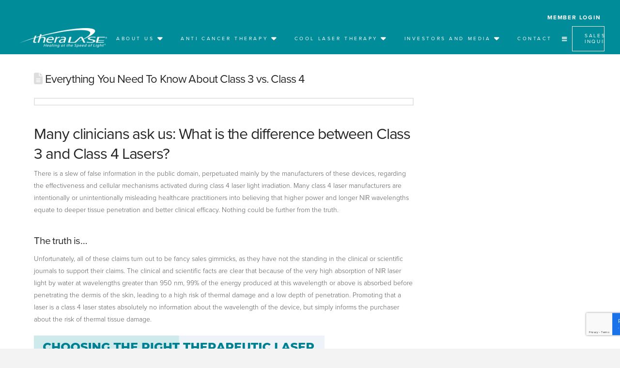

--- FILE ---
content_type: text/html; charset=UTF-8
request_url: http://theralase.com/everything-things-need-know-class-3-vs-class-4-lasers/
body_size: 40628
content:
<!DOCTYPE html>
<html class="no-js" lang="en-CA">
<head>
<meta charset="UTF-8">
<meta name="viewport" content="width=device-width, initial-scale=1.0">
<link rel="pingback" href="http://theralase.com/xmlrpc.php">
<meta name='robots' content='index, follow, max-image-preview:large, max-snippet:-1, max-video-preview:-1' />
	<style>img:is([sizes="auto" i], [sizes^="auto," i]) { contain-intrinsic-size: 3000px 1500px }</style>
	
	<!-- This site is optimized with the Yoast SEO plugin v24.0 - https://yoast.com/wordpress/plugins/seo/ -->
	<title>Difference between Class 3 Laser and Class 4 Laser for pain and inflammation - Lasers by Theralase Inc.</title>
	<meta name="description" content="Answered: What is the difference between Class 3 Laser and Class 4 Laser for pain and inflammation? TheraLase offers a guide to better understand what is the best therapy laser for your practice." />
	<link rel="canonical" href="https://theralase.com/everything-things-need-know-class-3-vs-class-4-lasers/" />
	<meta property="og:locale" content="en_US" />
	<meta property="og:type" content="article" />
	<meta property="og:title" content="Difference between Class 3 Laser and Class 4 Laser for pain and inflammation - Lasers by Theralase Inc." />
	<meta property="og:description" content="Answered: What is the difference between Class 3 Laser and Class 4 Laser for pain and inflammation? TheraLase offers a guide to better understand what is the best therapy laser for your practice." />
	<meta property="og:url" content="https://theralase.com/everything-things-need-know-class-3-vs-class-4-lasers/" />
	<meta property="og:site_name" content="Theralase Technologies" />
	<meta property="article:published_time" content="2020-12-02T19:20:30+00:00" />
	<meta property="article:modified_time" content="2020-12-02T19:23:21+00:00" />
	<meta name="author" content="Posts" />
	<meta name="twitter:card" content="summary_large_image" />
	<meta name="twitter:label1" content="Written by" />
	<meta name="twitter:data1" content="Posts" />
	<meta name="twitter:label2" content="Est. reading time" />
	<meta name="twitter:data2" content="6 minutes" />
	<script type="application/ld+json" class="yoast-schema-graph">{"@context":"https://schema.org","@graph":[{"@type":"Article","@id":"https://theralase.com/everything-things-need-know-class-3-vs-class-4-lasers/#article","isPartOf":{"@id":"https://theralase.com/everything-things-need-know-class-3-vs-class-4-lasers/"},"author":{"name":"Posts","@id":"https://theralase.com/#/schema/person/aee1dad575b217ee69492a73aab290a3"},"headline":"Everything You Need To Know About Class 3 vs. Class 4","datePublished":"2020-12-02T19:20:30+00:00","dateModified":"2020-12-02T19:23:21+00:00","mainEntityOfPage":{"@id":"https://theralase.com/everything-things-need-know-class-3-vs-class-4-lasers/"},"wordCount":1156,"publisher":{"@id":"https://theralase.com/#organization"},"image":{"@id":"https://theralase.com/everything-things-need-know-class-3-vs-class-4-lasers/#primaryimage"},"thumbnailUrl":"","keywords":["animal","class 3","class 4","clinical","cold laser","Drug-Free","heal","human","Laser","lllt","MPE","Pain","research","therapy","veterinary"],"articleSection":["Class 3 Laser","Class 4 Laser","LLLT"],"inLanguage":"en-CA"},{"@type":"WebPage","@id":"https://theralase.com/everything-things-need-know-class-3-vs-class-4-lasers/","url":"https://theralase.com/everything-things-need-know-class-3-vs-class-4-lasers/","name":"Difference between Class 3 Laser and Class 4 Laser for pain and inflammation - Lasers by Theralase Inc.","isPartOf":{"@id":"https://theralase.com/#website"},"primaryImageOfPage":{"@id":"https://theralase.com/everything-things-need-know-class-3-vs-class-4-lasers/#primaryimage"},"image":{"@id":"https://theralase.com/everything-things-need-know-class-3-vs-class-4-lasers/#primaryimage"},"thumbnailUrl":"","datePublished":"2020-12-02T19:20:30+00:00","dateModified":"2020-12-02T19:23:21+00:00","description":"Answered: What is the difference between Class 3 Laser and Class 4 Laser for pain and inflammation? TheraLase offers a guide to better understand what is the best therapy laser for your practice.","breadcrumb":{"@id":"https://theralase.com/everything-things-need-know-class-3-vs-class-4-lasers/#breadcrumb"},"inLanguage":"en-CA","potentialAction":[{"@type":"ReadAction","target":["https://theralase.com/everything-things-need-know-class-3-vs-class-4-lasers/"]}]},{"@type":"ImageObject","inLanguage":"en-CA","@id":"https://theralase.com/everything-things-need-know-class-3-vs-class-4-lasers/#primaryimage","url":"","contentUrl":""},{"@type":"BreadcrumbList","@id":"https://theralase.com/everything-things-need-know-class-3-vs-class-4-lasers/#breadcrumb","itemListElement":[{"@type":"ListItem","position":1,"name":"Home","item":"https://theralase.com/"},{"@type":"ListItem","position":2,"name":"Everything You Need To Know About Class 3 vs. Class 4"}]},{"@type":"WebSite","@id":"https://theralase.com/#website","url":"https://theralase.com/","name":"Theralase Technologies","description":"Theralase Technologies","publisher":{"@id":"https://theralase.com/#organization"},"potentialAction":[{"@type":"SearchAction","target":{"@type":"EntryPoint","urlTemplate":"https://theralase.com/?s={search_term_string}"},"query-input":{"@type":"PropertyValueSpecification","valueRequired":true,"valueName":"search_term_string"}}],"inLanguage":"en-CA"},{"@type":"Organization","@id":"https://theralase.com/#organization","name":"Theralase®","url":"https://theralase.com/","logo":{"@type":"ImageObject","inLanguage":"en-CA","@id":"https://theralase.com/#/schema/logo/image/","url":"https://theralase.com/wp-content/uploads/2019/05/theralase_logos_TEAL-for-WEBSITE.png","contentUrl":"https://theralase.com/wp-content/uploads/2019/05/theralase_logos_TEAL-for-WEBSITE.png","width":404,"height":90,"caption":"Theralase®"},"image":{"@id":"https://theralase.com/#/schema/logo/image/"}},{"@type":"Person","@id":"https://theralase.com/#/schema/person/aee1dad575b217ee69492a73aab290a3","name":"Posts","image":{"@type":"ImageObject","inLanguage":"en-CA","@id":"https://theralase.com/#/schema/person/image/","url":"https://secure.gravatar.com/avatar/f346d8ff76e0eb9d3748efca4ef27dcd?s=96&d=mm&r=g","contentUrl":"https://secure.gravatar.com/avatar/f346d8ff76e0eb9d3748efca4ef27dcd?s=96&d=mm&r=g","caption":"Posts"},"url":"https://theralase.com/author/sisadmin/"}]}</script>
	<!-- / Yoast SEO plugin. -->


<link rel='dns-prefetch' href='//www.google.com' />
<link rel='dns-prefetch' href='//maps.google.com' />
<link rel='dns-prefetch' href='//maxcdn.bootstrapcdn.com' />
<link rel='dns-prefetch' href='//fonts.googleapis.com' />
<link rel="alternate" type="application/rss+xml" title="Theralase Technologies &raquo; Feed" href="https://theralase.com/feed/" />
<link rel="alternate" type="application/rss+xml" title="Theralase Technologies &raquo; Comments Feed" href="https://theralase.com/comments/feed/" />
<script type="text/javascript">
/* <![CDATA[ */
window._wpemojiSettings = {"baseUrl":"https:\/\/s.w.org\/images\/core\/emoji\/15.0.3\/72x72\/","ext":".png","svgUrl":"https:\/\/s.w.org\/images\/core\/emoji\/15.0.3\/svg\/","svgExt":".svg","source":{"concatemoji":"http:\/\/theralase.com\/wp-includes\/js\/wp-emoji-release.min.js?ver=6.7.4"}};
/*! This file is auto-generated */
!function(i,n){var o,s,e;function c(e){try{var t={supportTests:e,timestamp:(new Date).valueOf()};sessionStorage.setItem(o,JSON.stringify(t))}catch(e){}}function p(e,t,n){e.clearRect(0,0,e.canvas.width,e.canvas.height),e.fillText(t,0,0);var t=new Uint32Array(e.getImageData(0,0,e.canvas.width,e.canvas.height).data),r=(e.clearRect(0,0,e.canvas.width,e.canvas.height),e.fillText(n,0,0),new Uint32Array(e.getImageData(0,0,e.canvas.width,e.canvas.height).data));return t.every(function(e,t){return e===r[t]})}function u(e,t,n){switch(t){case"flag":return n(e,"\ud83c\udff3\ufe0f\u200d\u26a7\ufe0f","\ud83c\udff3\ufe0f\u200b\u26a7\ufe0f")?!1:!n(e,"\ud83c\uddfa\ud83c\uddf3","\ud83c\uddfa\u200b\ud83c\uddf3")&&!n(e,"\ud83c\udff4\udb40\udc67\udb40\udc62\udb40\udc65\udb40\udc6e\udb40\udc67\udb40\udc7f","\ud83c\udff4\u200b\udb40\udc67\u200b\udb40\udc62\u200b\udb40\udc65\u200b\udb40\udc6e\u200b\udb40\udc67\u200b\udb40\udc7f");case"emoji":return!n(e,"\ud83d\udc26\u200d\u2b1b","\ud83d\udc26\u200b\u2b1b")}return!1}function f(e,t,n){var r="undefined"!=typeof WorkerGlobalScope&&self instanceof WorkerGlobalScope?new OffscreenCanvas(300,150):i.createElement("canvas"),a=r.getContext("2d",{willReadFrequently:!0}),o=(a.textBaseline="top",a.font="600 32px Arial",{});return e.forEach(function(e){o[e]=t(a,e,n)}),o}function t(e){var t=i.createElement("script");t.src=e,t.defer=!0,i.head.appendChild(t)}"undefined"!=typeof Promise&&(o="wpEmojiSettingsSupports",s=["flag","emoji"],n.supports={everything:!0,everythingExceptFlag:!0},e=new Promise(function(e){i.addEventListener("DOMContentLoaded",e,{once:!0})}),new Promise(function(t){var n=function(){try{var e=JSON.parse(sessionStorage.getItem(o));if("object"==typeof e&&"number"==typeof e.timestamp&&(new Date).valueOf()<e.timestamp+604800&&"object"==typeof e.supportTests)return e.supportTests}catch(e){}return null}();if(!n){if("undefined"!=typeof Worker&&"undefined"!=typeof OffscreenCanvas&&"undefined"!=typeof URL&&URL.createObjectURL&&"undefined"!=typeof Blob)try{var e="postMessage("+f.toString()+"("+[JSON.stringify(s),u.toString(),p.toString()].join(",")+"));",r=new Blob([e],{type:"text/javascript"}),a=new Worker(URL.createObjectURL(r),{name:"wpTestEmojiSupports"});return void(a.onmessage=function(e){c(n=e.data),a.terminate(),t(n)})}catch(e){}c(n=f(s,u,p))}t(n)}).then(function(e){for(var t in e)n.supports[t]=e[t],n.supports.everything=n.supports.everything&&n.supports[t],"flag"!==t&&(n.supports.everythingExceptFlag=n.supports.everythingExceptFlag&&n.supports[t]);n.supports.everythingExceptFlag=n.supports.everythingExceptFlag&&!n.supports.flag,n.DOMReady=!1,n.readyCallback=function(){n.DOMReady=!0}}).then(function(){return e}).then(function(){var e;n.supports.everything||(n.readyCallback(),(e=n.source||{}).concatemoji?t(e.concatemoji):e.wpemoji&&e.twemoji&&(t(e.twemoji),t(e.wpemoji)))}))}((window,document),window._wpemojiSettings);
/* ]]> */
</script>
<link rel='stylesheet' id='mec-select2-style-css' href='http://theralase.com/wp-content/plugins/modern-events-calendar/assets/packages/select2/select2.min.css?ver=7.29.0' type='text/css' media='all' />
<link rel='stylesheet' id='mec-font-icons-css' href='http://theralase.com/wp-content/plugins/modern-events-calendar/assets/css/iconfonts.css?ver=7.29.0' type='text/css' media='all' />
<link rel='stylesheet' id='mec-frontend-style-css' href='http://theralase.com/wp-content/plugins/modern-events-calendar/assets/css/frontend.min.css?ver=7.29.0' type='text/css' media='all' />
<link rel='stylesheet' id='mec-tooltip-style-css' href='http://theralase.com/wp-content/plugins/modern-events-calendar/assets/packages/tooltip/tooltip.css?ver=7.29.0' type='text/css' media='all' />
<link rel='stylesheet' id='mec-tooltip-shadow-style-css' href='http://theralase.com/wp-content/plugins/modern-events-calendar/assets/packages/tooltip/tooltipster-sideTip-shadow.min.css?ver=7.29.0' type='text/css' media='all' />
<link rel='stylesheet' id='featherlight-css' href='http://theralase.com/wp-content/plugins/modern-events-calendar/assets/packages/featherlight/featherlight.css?ver=7.29.0' type='text/css' media='all' />
<link rel='stylesheet' id='mec-lity-style-css' href='http://theralase.com/wp-content/plugins/modern-events-calendar/assets/packages/lity/lity.min.css?ver=7.29.0' type='text/css' media='all' />
<link rel='stylesheet' id='mec-general-calendar-style-css' href='http://theralase.com/wp-content/plugins/modern-events-calendar/assets/css/mec-general-calendar.css?ver=7.29.0' type='text/css' media='all' />
<style id='wp-emoji-styles-inline-css' type='text/css'>

	img.wp-smiley, img.emoji {
		display: inline !important;
		border: none !important;
		box-shadow: none !important;
		height: 1em !important;
		width: 1em !important;
		margin: 0 0.07em !important;
		vertical-align: -0.1em !important;
		background: none !important;
		padding: 0 !important;
	}
</style>
<link rel='stylesheet' id='wp-block-library-css' href='http://theralase.com/wp-includes/css/dist/block-library/style.min.css?ver=6.7.4' type='text/css' media='all' />
<style id='wp-block-library-theme-inline-css' type='text/css'>
.wp-block-audio :where(figcaption){color:#555;font-size:13px;text-align:center}.is-dark-theme .wp-block-audio :where(figcaption){color:#ffffffa6}.wp-block-audio{margin:0 0 1em}.wp-block-code{border:1px solid #ccc;border-radius:4px;font-family:Menlo,Consolas,monaco,monospace;padding:.8em 1em}.wp-block-embed :where(figcaption){color:#555;font-size:13px;text-align:center}.is-dark-theme .wp-block-embed :where(figcaption){color:#ffffffa6}.wp-block-embed{margin:0 0 1em}.blocks-gallery-caption{color:#555;font-size:13px;text-align:center}.is-dark-theme .blocks-gallery-caption{color:#ffffffa6}:root :where(.wp-block-image figcaption){color:#555;font-size:13px;text-align:center}.is-dark-theme :root :where(.wp-block-image figcaption){color:#ffffffa6}.wp-block-image{margin:0 0 1em}.wp-block-pullquote{border-bottom:4px solid;border-top:4px solid;color:currentColor;margin-bottom:1.75em}.wp-block-pullquote cite,.wp-block-pullquote footer,.wp-block-pullquote__citation{color:currentColor;font-size:.8125em;font-style:normal;text-transform:uppercase}.wp-block-quote{border-left:.25em solid;margin:0 0 1.75em;padding-left:1em}.wp-block-quote cite,.wp-block-quote footer{color:currentColor;font-size:.8125em;font-style:normal;position:relative}.wp-block-quote:where(.has-text-align-right){border-left:none;border-right:.25em solid;padding-left:0;padding-right:1em}.wp-block-quote:where(.has-text-align-center){border:none;padding-left:0}.wp-block-quote.is-large,.wp-block-quote.is-style-large,.wp-block-quote:where(.is-style-plain){border:none}.wp-block-search .wp-block-search__label{font-weight:700}.wp-block-search__button{border:1px solid #ccc;padding:.375em .625em}:where(.wp-block-group.has-background){padding:1.25em 2.375em}.wp-block-separator.has-css-opacity{opacity:.4}.wp-block-separator{border:none;border-bottom:2px solid;margin-left:auto;margin-right:auto}.wp-block-separator.has-alpha-channel-opacity{opacity:1}.wp-block-separator:not(.is-style-wide):not(.is-style-dots){width:100px}.wp-block-separator.has-background:not(.is-style-dots){border-bottom:none;height:1px}.wp-block-separator.has-background:not(.is-style-wide):not(.is-style-dots){height:2px}.wp-block-table{margin:0 0 1em}.wp-block-table td,.wp-block-table th{word-break:normal}.wp-block-table :where(figcaption){color:#555;font-size:13px;text-align:center}.is-dark-theme .wp-block-table :where(figcaption){color:#ffffffa6}.wp-block-video :where(figcaption){color:#555;font-size:13px;text-align:center}.is-dark-theme .wp-block-video :where(figcaption){color:#ffffffa6}.wp-block-video{margin:0 0 1em}:root :where(.wp-block-template-part.has-background){margin-bottom:0;margin-top:0;padding:1.25em 2.375em}
</style>
<link rel='stylesheet' id='dashicons-css' href='http://theralase.com/wp-includes/css/dashicons.min.css?ver=6.7.4' type='text/css' media='all' />
<link rel='stylesheet' id='essgrid-blocks-editor-css-css' href='http://theralase.com/wp-content/plugins/essential-grid/admin/includes/builders/gutenberg/build/index.css?ver=1761927469' type='text/css' media='all' />
<style id='classic-theme-styles-inline-css' type='text/css'>
/*! This file is auto-generated */
.wp-block-button__link{color:#fff;background-color:#32373c;border-radius:9999px;box-shadow:none;text-decoration:none;padding:calc(.667em + 2px) calc(1.333em + 2px);font-size:1.125em}.wp-block-file__button{background:#32373c;color:#fff;text-decoration:none}
</style>
<style id='global-styles-inline-css' type='text/css'>
:root{--wp--preset--aspect-ratio--square: 1;--wp--preset--aspect-ratio--4-3: 4/3;--wp--preset--aspect-ratio--3-4: 3/4;--wp--preset--aspect-ratio--3-2: 3/2;--wp--preset--aspect-ratio--2-3: 2/3;--wp--preset--aspect-ratio--16-9: 16/9;--wp--preset--aspect-ratio--9-16: 9/16;--wp--preset--color--black: #000000;--wp--preset--color--cyan-bluish-gray: #abb8c3;--wp--preset--color--white: #ffffff;--wp--preset--color--pale-pink: #f78da7;--wp--preset--color--vivid-red: #cf2e2e;--wp--preset--color--luminous-vivid-orange: #ff6900;--wp--preset--color--luminous-vivid-amber: #fcb900;--wp--preset--color--light-green-cyan: #7bdcb5;--wp--preset--color--vivid-green-cyan: #00d084;--wp--preset--color--pale-cyan-blue: #8ed1fc;--wp--preset--color--vivid-cyan-blue: #0693e3;--wp--preset--color--vivid-purple: #9b51e0;--wp--preset--gradient--vivid-cyan-blue-to-vivid-purple: linear-gradient(135deg,rgba(6,147,227,1) 0%,rgb(155,81,224) 100%);--wp--preset--gradient--light-green-cyan-to-vivid-green-cyan: linear-gradient(135deg,rgb(122,220,180) 0%,rgb(0,208,130) 100%);--wp--preset--gradient--luminous-vivid-amber-to-luminous-vivid-orange: linear-gradient(135deg,rgba(252,185,0,1) 0%,rgba(255,105,0,1) 100%);--wp--preset--gradient--luminous-vivid-orange-to-vivid-red: linear-gradient(135deg,rgba(255,105,0,1) 0%,rgb(207,46,46) 100%);--wp--preset--gradient--very-light-gray-to-cyan-bluish-gray: linear-gradient(135deg,rgb(238,238,238) 0%,rgb(169,184,195) 100%);--wp--preset--gradient--cool-to-warm-spectrum: linear-gradient(135deg,rgb(74,234,220) 0%,rgb(151,120,209) 20%,rgb(207,42,186) 40%,rgb(238,44,130) 60%,rgb(251,105,98) 80%,rgb(254,248,76) 100%);--wp--preset--gradient--blush-light-purple: linear-gradient(135deg,rgb(255,206,236) 0%,rgb(152,150,240) 100%);--wp--preset--gradient--blush-bordeaux: linear-gradient(135deg,rgb(254,205,165) 0%,rgb(254,45,45) 50%,rgb(107,0,62) 100%);--wp--preset--gradient--luminous-dusk: linear-gradient(135deg,rgb(255,203,112) 0%,rgb(199,81,192) 50%,rgb(65,88,208) 100%);--wp--preset--gradient--pale-ocean: linear-gradient(135deg,rgb(255,245,203) 0%,rgb(182,227,212) 50%,rgb(51,167,181) 100%);--wp--preset--gradient--electric-grass: linear-gradient(135deg,rgb(202,248,128) 0%,rgb(113,206,126) 100%);--wp--preset--gradient--midnight: linear-gradient(135deg,rgb(2,3,129) 0%,rgb(40,116,252) 100%);--wp--preset--font-size--small: 13px;--wp--preset--font-size--medium: 20px;--wp--preset--font-size--large: 36px;--wp--preset--font-size--x-large: 42px;--wp--preset--spacing--20: 0.44rem;--wp--preset--spacing--30: 0.67rem;--wp--preset--spacing--40: 1rem;--wp--preset--spacing--50: 1.5rem;--wp--preset--spacing--60: 2.25rem;--wp--preset--spacing--70: 3.38rem;--wp--preset--spacing--80: 5.06rem;--wp--preset--shadow--natural: 6px 6px 9px rgba(0, 0, 0, 0.2);--wp--preset--shadow--deep: 12px 12px 50px rgba(0, 0, 0, 0.4);--wp--preset--shadow--sharp: 6px 6px 0px rgba(0, 0, 0, 0.2);--wp--preset--shadow--outlined: 6px 6px 0px -3px rgba(255, 255, 255, 1), 6px 6px rgba(0, 0, 0, 1);--wp--preset--shadow--crisp: 6px 6px 0px rgba(0, 0, 0, 1);}:where(.is-layout-flex){gap: 0.5em;}:where(.is-layout-grid){gap: 0.5em;}body .is-layout-flex{display: flex;}.is-layout-flex{flex-wrap: wrap;align-items: center;}.is-layout-flex > :is(*, div){margin: 0;}body .is-layout-grid{display: grid;}.is-layout-grid > :is(*, div){margin: 0;}:where(.wp-block-columns.is-layout-flex){gap: 2em;}:where(.wp-block-columns.is-layout-grid){gap: 2em;}:where(.wp-block-post-template.is-layout-flex){gap: 1.25em;}:where(.wp-block-post-template.is-layout-grid){gap: 1.25em;}.has-black-color{color: var(--wp--preset--color--black) !important;}.has-cyan-bluish-gray-color{color: var(--wp--preset--color--cyan-bluish-gray) !important;}.has-white-color{color: var(--wp--preset--color--white) !important;}.has-pale-pink-color{color: var(--wp--preset--color--pale-pink) !important;}.has-vivid-red-color{color: var(--wp--preset--color--vivid-red) !important;}.has-luminous-vivid-orange-color{color: var(--wp--preset--color--luminous-vivid-orange) !important;}.has-luminous-vivid-amber-color{color: var(--wp--preset--color--luminous-vivid-amber) !important;}.has-light-green-cyan-color{color: var(--wp--preset--color--light-green-cyan) !important;}.has-vivid-green-cyan-color{color: var(--wp--preset--color--vivid-green-cyan) !important;}.has-pale-cyan-blue-color{color: var(--wp--preset--color--pale-cyan-blue) !important;}.has-vivid-cyan-blue-color{color: var(--wp--preset--color--vivid-cyan-blue) !important;}.has-vivid-purple-color{color: var(--wp--preset--color--vivid-purple) !important;}.has-black-background-color{background-color: var(--wp--preset--color--black) !important;}.has-cyan-bluish-gray-background-color{background-color: var(--wp--preset--color--cyan-bluish-gray) !important;}.has-white-background-color{background-color: var(--wp--preset--color--white) !important;}.has-pale-pink-background-color{background-color: var(--wp--preset--color--pale-pink) !important;}.has-vivid-red-background-color{background-color: var(--wp--preset--color--vivid-red) !important;}.has-luminous-vivid-orange-background-color{background-color: var(--wp--preset--color--luminous-vivid-orange) !important;}.has-luminous-vivid-amber-background-color{background-color: var(--wp--preset--color--luminous-vivid-amber) !important;}.has-light-green-cyan-background-color{background-color: var(--wp--preset--color--light-green-cyan) !important;}.has-vivid-green-cyan-background-color{background-color: var(--wp--preset--color--vivid-green-cyan) !important;}.has-pale-cyan-blue-background-color{background-color: var(--wp--preset--color--pale-cyan-blue) !important;}.has-vivid-cyan-blue-background-color{background-color: var(--wp--preset--color--vivid-cyan-blue) !important;}.has-vivid-purple-background-color{background-color: var(--wp--preset--color--vivid-purple) !important;}.has-black-border-color{border-color: var(--wp--preset--color--black) !important;}.has-cyan-bluish-gray-border-color{border-color: var(--wp--preset--color--cyan-bluish-gray) !important;}.has-white-border-color{border-color: var(--wp--preset--color--white) !important;}.has-pale-pink-border-color{border-color: var(--wp--preset--color--pale-pink) !important;}.has-vivid-red-border-color{border-color: var(--wp--preset--color--vivid-red) !important;}.has-luminous-vivid-orange-border-color{border-color: var(--wp--preset--color--luminous-vivid-orange) !important;}.has-luminous-vivid-amber-border-color{border-color: var(--wp--preset--color--luminous-vivid-amber) !important;}.has-light-green-cyan-border-color{border-color: var(--wp--preset--color--light-green-cyan) !important;}.has-vivid-green-cyan-border-color{border-color: var(--wp--preset--color--vivid-green-cyan) !important;}.has-pale-cyan-blue-border-color{border-color: var(--wp--preset--color--pale-cyan-blue) !important;}.has-vivid-cyan-blue-border-color{border-color: var(--wp--preset--color--vivid-cyan-blue) !important;}.has-vivid-purple-border-color{border-color: var(--wp--preset--color--vivid-purple) !important;}.has-vivid-cyan-blue-to-vivid-purple-gradient-background{background: var(--wp--preset--gradient--vivid-cyan-blue-to-vivid-purple) !important;}.has-light-green-cyan-to-vivid-green-cyan-gradient-background{background: var(--wp--preset--gradient--light-green-cyan-to-vivid-green-cyan) !important;}.has-luminous-vivid-amber-to-luminous-vivid-orange-gradient-background{background: var(--wp--preset--gradient--luminous-vivid-amber-to-luminous-vivid-orange) !important;}.has-luminous-vivid-orange-to-vivid-red-gradient-background{background: var(--wp--preset--gradient--luminous-vivid-orange-to-vivid-red) !important;}.has-very-light-gray-to-cyan-bluish-gray-gradient-background{background: var(--wp--preset--gradient--very-light-gray-to-cyan-bluish-gray) !important;}.has-cool-to-warm-spectrum-gradient-background{background: var(--wp--preset--gradient--cool-to-warm-spectrum) !important;}.has-blush-light-purple-gradient-background{background: var(--wp--preset--gradient--blush-light-purple) !important;}.has-blush-bordeaux-gradient-background{background: var(--wp--preset--gradient--blush-bordeaux) !important;}.has-luminous-dusk-gradient-background{background: var(--wp--preset--gradient--luminous-dusk) !important;}.has-pale-ocean-gradient-background{background: var(--wp--preset--gradient--pale-ocean) !important;}.has-electric-grass-gradient-background{background: var(--wp--preset--gradient--electric-grass) !important;}.has-midnight-gradient-background{background: var(--wp--preset--gradient--midnight) !important;}.has-small-font-size{font-size: var(--wp--preset--font-size--small) !important;}.has-medium-font-size{font-size: var(--wp--preset--font-size--medium) !important;}.has-large-font-size{font-size: var(--wp--preset--font-size--large) !important;}.has-x-large-font-size{font-size: var(--wp--preset--font-size--x-large) !important;}
:where(.wp-block-post-template.is-layout-flex){gap: 1.25em;}:where(.wp-block-post-template.is-layout-grid){gap: 1.25em;}
:where(.wp-block-columns.is-layout-flex){gap: 2em;}:where(.wp-block-columns.is-layout-grid){gap: 2em;}
:root :where(.wp-block-pullquote){font-size: 1.5em;line-height: 1.6;}
</style>
<link rel='stylesheet' id='ctf_styles-css' href='http://theralase.com/wp-content/plugins/custom-twitter-feeds/css/ctf-styles.min.css?ver=2.2.5' type='text/css' media='all' />
<link rel='stylesheet' id='wordpress-store-locator-css' href='http://theralase.com/wp-content/plugins/wordpress-store-locator/public/css/wordpress-store-locator-public.css?ver=1.9.7' type='text/css' media='all' />
<link rel='stylesheet' id='wordpress-store-locator-bootsrap-css' href='http://theralase.com/wp-content/plugins/wordpress-store-locator/public/css/bootstrap.min.css?ver=1.9.7' type='text/css' media='all' />
<link rel='stylesheet' id='wordpress-store-locator-font-awesome-css' href='https://maxcdn.bootstrapcdn.com/font-awesome/4.5.0/css/font-awesome.min.css?ver=1.9.7' type='text/css' media='all' />
<link rel='stylesheet' id='wordpress-store-locator-custom-css' href='http://theralase.com/wp-content/plugins/wordpress-store-locator/public/css/wordpress-store-locator-custom.css?ver=1.9.7' type='text/css' media='all' />
<link rel='stylesheet' id='x-stack-css' href='http://theralase.com/wp-content/themes/pro/framework/dist/css/site/stacks/renew.css?ver=6.5.13' type='text/css' media='all' />
<link rel='stylesheet' id='x-child-css' href='http://theralase.com/wp-content/themes/pro-child/style.css?ver=6.5.13' type='text/css' media='all' />
<link rel='stylesheet' id='tablepress-default-css' href='http://theralase.com/wp-content/plugins/tablepress/css/build/default.css?ver=3.0.1' type='text/css' media='all' />
<link rel='stylesheet' id='tp-fontello-css' href='http://theralase.com/wp-content/plugins/essential-grid/public/assets/font/fontello/css/fontello.css?ver=3.1.9.4' type='text/css' media='all' />
<link rel='stylesheet' id='esg-plugin-settings-css' href='http://theralase.com/wp-content/plugins/essential-grid/public/assets/css/settings.css?ver=3.1.9.4' type='text/css' media='all' />
<link rel='stylesheet' id='tp-open-sans-css' href='http://fonts.googleapis.com/css?family=Open+Sans%3A300%2C400%2C600%2C700%2C800&#038;ver=1.1.6' type='text/css' media='all' />
<link rel='stylesheet' id='tp-raleway-css' href='http://fonts.googleapis.com/css?family=Raleway%3A100%2C200%2C300%2C400%2C500%2C600%2C700%2C800%2C900&#038;ver=1.1.6' type='text/css' media='all' />
<link rel='stylesheet' id='tp-droid-serif-css' href='http://fonts.googleapis.com/css?family=Droid+Serif%3A400%2C700&#038;ver=1.1.6' type='text/css' media='all' />
<link rel='stylesheet' id='ubermenu-css' href='http://theralase.com/wp-content/plugins/ubermenu/pro/assets/css/ubermenu.min.css?ver=3.8.5' type='text/css' media='all' />
<link rel='stylesheet' id='ubermenu-black-white-2-css' href='http://theralase.com/wp-content/plugins/ubermenu/assets/css/skins/blackwhite2.css?ver=6.7.4' type='text/css' media='all' />
<link rel='stylesheet' id='ubermenu-minimal-css' href='http://theralase.com/wp-content/plugins/ubermenu/assets/css/skins/minimal.css?ver=6.7.4' type='text/css' media='all' />
<link rel='stylesheet' id='ubermenu-grey-white-css' href='http://theralase.com/wp-content/plugins/ubermenu/assets/css/skins/blackwhite.css?ver=6.7.4' type='text/css' media='all' />
<link rel='stylesheet' id='ubermenu-font-awesome-all-css' href='http://theralase.com/wp-content/plugins/ubermenu/assets/fontawesome/css/all.min.css?ver=6.7.4' type='text/css' media='all' />
<link rel='stylesheet' id='cp-animate-fade-css' href='http://theralase.com/wp-content/plugins/convertplug/modules/assets/css/minified-animation/fade.min.css?ver=3.5.29' type='text/css' media='all' />
<link rel='stylesheet' id='convert-plus-social-style-css' href='http://theralase.com/wp-content/plugins/convertplug/modules/assets/css/cp-social.min.css?ver=3.5.29' type='text/css' media='all' />
<link rel='stylesheet' id='convert-plus-module-main-style-css' href='http://theralase.com/wp-content/plugins/convertplug/modules/assets/css/cp-module-main.css?ver=3.5.29' type='text/css' media='all' />
<link rel='stylesheet' id='convert-plus-modal-style-css' href='http://theralase.com/wp-content/plugins/convertplug/modules/modal/assets/css/modal.min.css?ver=3.5.29' type='text/css' media='all' />
<link rel='stylesheet' id='the-grid-css' href='http://theralase.com/wp-content/plugins/the-grid/frontend/assets/css/the-grid.css?ver=2.7.9.1' type='text/css' media='all' />
<style id='the-grid-inline-css' type='text/css'>
.tolb-holder{background:rgba(0,0,0,0.8)}.tolb-holder .tolb-close,.tolb-holder .tolb-title,.tolb-holder .tolb-counter,.tolb-holder .tolb-next i,.tolb-holder .tolb-prev i{color:#ffffff}.tolb-holder .tolb-load{border-color:rgba(255,255,255,0.2);border-left:3px solid #ffffff}
.to-heart-icon,.to-heart-icon svg,.to-post-like,.to-post-like .to-like-count{position:relative;display:inline-block}.to-post-like{width:auto;cursor:pointer;font-weight:400}.to-heart-icon{float:left;margin:0 4px 0 0}.to-heart-icon svg{overflow:visible;width:15px;height:14px}.to-heart-icon g{-webkit-transform:scale(1);transform:scale(1)}.to-heart-icon path{-webkit-transform:scale(1);transform:scale(1);transition:fill .4s ease,stroke .4s ease}.no-liked .to-heart-icon path{fill:#999;stroke:#999}.empty-heart .to-heart-icon path{fill:transparent!important;stroke:#999}.liked .to-heart-icon path,.to-heart-icon svg:hover path{fill:#ff6863!important;stroke:#ff6863!important}@keyframes heartBeat{0%{transform:scale(1)}20%{transform:scale(.8)}30%{transform:scale(.95)}45%{transform:scale(.75)}50%{transform:scale(.85)}100%{transform:scale(.9)}}@-webkit-keyframes heartBeat{0%,100%,50%{-webkit-transform:scale(1)}20%{-webkit-transform:scale(.8)}30%{-webkit-transform:scale(.95)}45%{-webkit-transform:scale(.75)}}.heart-pulse g{-webkit-animation-name:heartBeat;animation-name:heartBeat;-webkit-animation-duration:1s;animation-duration:1s;-webkit-animation-iteration-count:infinite;animation-iteration-count:infinite;-webkit-transform-origin:50% 50%;transform-origin:50% 50%}.to-post-like a{color:inherit!important;fill:inherit!important;stroke:inherit!important}
</style>
<link rel='stylesheet' id='um_modal-css' href='http://theralase.com/wp-content/plugins/ultimate-member/assets/css/um-modal.min.css?ver=2.9.1' type='text/css' media='all' />
<link rel='stylesheet' id='um_ui-css' href='http://theralase.com/wp-content/plugins/ultimate-member/assets/libs/jquery-ui/jquery-ui.min.css?ver=1.13.2' type='text/css' media='all' />
<link rel='stylesheet' id='um_tipsy-css' href='http://theralase.com/wp-content/plugins/ultimate-member/assets/libs/tipsy/tipsy.min.css?ver=1.0.0a' type='text/css' media='all' />
<link rel='stylesheet' id='um_raty-css' href='http://theralase.com/wp-content/plugins/ultimate-member/assets/libs/raty/um-raty.min.css?ver=2.6.0' type='text/css' media='all' />
<link rel='stylesheet' id='select2-css' href='http://theralase.com/wp-content/plugins/ultimate-member/assets/libs/select2/select2.min.css?ver=4.0.13' type='text/css' media='all' />
<link rel='stylesheet' id='um_fileupload-css' href='http://theralase.com/wp-content/plugins/ultimate-member/assets/css/um-fileupload.min.css?ver=2.9.1' type='text/css' media='all' />
<link rel='stylesheet' id='um_confirm-css' href='http://theralase.com/wp-content/plugins/ultimate-member/assets/libs/um-confirm/um-confirm.min.css?ver=1.0' type='text/css' media='all' />
<link rel='stylesheet' id='um_datetime-css' href='http://theralase.com/wp-content/plugins/ultimate-member/assets/libs/pickadate/default.min.css?ver=3.6.2' type='text/css' media='all' />
<link rel='stylesheet' id='um_datetime_date-css' href='http://theralase.com/wp-content/plugins/ultimate-member/assets/libs/pickadate/default.date.min.css?ver=3.6.2' type='text/css' media='all' />
<link rel='stylesheet' id='um_datetime_time-css' href='http://theralase.com/wp-content/plugins/ultimate-member/assets/libs/pickadate/default.time.min.css?ver=3.6.2' type='text/css' media='all' />
<link rel='stylesheet' id='um_fonticons_ii-css' href='http://theralase.com/wp-content/plugins/ultimate-member/assets/libs/legacy/fonticons/fonticons-ii.min.css?ver=2.9.1' type='text/css' media='all' />
<link rel='stylesheet' id='um_fonticons_fa-css' href='http://theralase.com/wp-content/plugins/ultimate-member/assets/libs/legacy/fonticons/fonticons-fa.min.css?ver=2.9.1' type='text/css' media='all' />
<link rel='stylesheet' id='um_fontawesome-css' href='http://theralase.com/wp-content/plugins/ultimate-member/assets/css/um-fontawesome.min.css?ver=6.5.2' type='text/css' media='all' />
<link rel='stylesheet' id='um_common-css' href='http://theralase.com/wp-content/plugins/ultimate-member/assets/css/common.min.css?ver=2.9.1' type='text/css' media='all' />
<link rel='stylesheet' id='um_responsive-css' href='http://theralase.com/wp-content/plugins/ultimate-member/assets/css/um-responsive.min.css?ver=2.9.1' type='text/css' media='all' />
<link rel='stylesheet' id='um_styles-css' href='http://theralase.com/wp-content/plugins/ultimate-member/assets/css/um-styles.min.css?ver=2.9.1' type='text/css' media='all' />
<link rel='stylesheet' id='um_crop-css' href='http://theralase.com/wp-content/plugins/ultimate-member/assets/libs/cropper/cropper.min.css?ver=1.6.1' type='text/css' media='all' />
<link rel='stylesheet' id='um_profile-css' href='http://theralase.com/wp-content/plugins/ultimate-member/assets/css/um-profile.min.css?ver=2.9.1' type='text/css' media='all' />
<link rel='stylesheet' id='um_account-css' href='http://theralase.com/wp-content/plugins/ultimate-member/assets/css/um-account.min.css?ver=2.9.1' type='text/css' media='all' />
<link rel='stylesheet' id='um_misc-css' href='http://theralase.com/wp-content/plugins/ultimate-member/assets/css/um-misc.min.css?ver=2.9.1' type='text/css' media='all' />
<link rel='stylesheet' id='um_default_css-css' href='http://theralase.com/wp-content/plugins/ultimate-member/assets/css/um-old-default.min.css?ver=2.9.1' type='text/css' media='all' />
<style id='cs-inline-css' type='text/css'>
@media (min-width:1200px){.x-hide-xl{display:none !important;}}@media (min-width:979px) and (max-width:1199px){.x-hide-lg{display:none !important;}}@media (min-width:767px) and (max-width:978px){.x-hide-md{display:none !important;}}@media (min-width:480px) and (max-width:766px){.x-hide-sm{display:none !important;}}@media (max-width:479px){.x-hide-xs{display:none !important;}} a,h1 a:hover,h2 a:hover,h3 a:hover,h4 a:hover,h5 a:hover,h6 a:hover,.x-comment-time:hover,#reply-title small a,.comment-reply-link:hover,.x-comment-author a:hover,.x-recent-posts a:hover .h-recent-posts{color:rgb(0,140,152);}a:hover,#reply-title small a:hover{color:rgb(87,87,87);}.entry-title i,.entry-title svg{color:#dddddd;}a.x-img-thumbnail:hover,li.bypostauthor > article.comment{border-color:rgb(0,140,152);}.flex-direction-nav a,.flex-control-nav a:hover,.flex-control-nav a.flex-active,.x-dropcap,.x-skill-bar .bar,.x-pricing-column.featured h2,.h-comments-title small,.x-pagination a:hover,.woocommerce-pagination a:hover,.x-entry-share .x-share:hover,.entry-thumb,.widget_tag_cloud .tagcloud a:hover,.widget_product_tag_cloud .tagcloud a:hover,.x-highlight,.x-recent-posts .x-recent-posts-img:after,.x-portfolio-filters{background-color:rgb(0,140,152);}.x-portfolio-filters:hover{background-color:rgb(87,87,87);}.x-main{width:calc(72% - 3.20197%);}.x-sidebar{width:calc(100% - 3.20197% - 72%);}.h-landmark{font-weight:300;}.x-comment-author a{color:rgb(87,87,87);}.x-comment-author a,.comment-form-author label,.comment-form-email label,.comment-form-url label,.comment-form-rating label,.comment-form-comment label,.widget_calendar #wp-calendar caption,.widget_calendar #wp-calendar th,.x-accordion-heading .x-accordion-toggle,.x-nav-tabs > li > a:hover,.x-nav-tabs > .active > a,.x-nav-tabs > .active > a:hover{color:#272727;}.widget_calendar #wp-calendar th{border-bottom-color:#272727;}.x-pagination span.current,.woocommerce-pagination span[aria-current],.x-portfolio-filters-menu,.widget_tag_cloud .tagcloud a,.h-feature-headline span i,.widget_price_filter .ui-slider .ui-slider-handle{background-color:#272727;}@media (max-width:978.98px){}html{font-size:14px;}@media (min-width:479px){html{font-size:14px;}}@media (min-width:766px){html{font-size:14px;}}@media (min-width:978px){html{font-size:14px;}}@media (min-width:1199px){html{font-size:14px;}}body{font-style:normal;font-weight:300;color:rgb(87,87,87);background-color:#f3f3f3;}.w-b{font-weight:300 !important;}h1,h2,h3,h4,h5,h6,.h1,.h2,.h3,.h4,.h5,.h6{font-family:"proxima-nova",sans-serif;font-style:normal;font-weight:400;}h1,.h1{letter-spacing:-0.035em;}h2,.h2{letter-spacing:-0.035em;}h3,.h3{letter-spacing:-0.035em;}h4,.h4{letter-spacing:-0.035em;}h5,.h5{letter-spacing:-0.035em;}h6,.h6{letter-spacing:-0.035em;}.w-h{font-weight:400 !important;}.x-container.width{width:89%;}.x-container.max{max-width:1390px;}.x-bar-content.x-container.width{flex-basis:89%;}.x-main.full{float:none;clear:both;display:block;width:auto;}@media (max-width:978.98px){.x-main.full,.x-main.left,.x-main.right,.x-sidebar.left,.x-sidebar.right{float:none;display:block;width:auto !important;}}.entry-header,.entry-content{font-size:1rem;}body,input,button,select,textarea{font-family:"proxima-nova",sans-serif;}h1,h2,h3,h4,h5,h6,.h1,.h2,.h3,.h4,.h5,.h6,h1 a,h2 a,h3 a,h4 a,h5 a,h6 a,.h1 a,.h2 a,.h3 a,.h4 a,.h5 a,.h6 a,blockquote{color:#272727;}.cfc-h-tx{color:#272727 !important;}.cfc-h-bd{border-color:#272727 !important;}.cfc-h-bg{background-color:#272727 !important;}.cfc-b-tx{color:rgb(87,87,87) !important;}.cfc-b-bd{border-color:rgb(87,87,87) !important;}.cfc-b-bg{background-color:rgb(87,87,87) !important;}.x-btn,.button,[type="submit"]{color:#ffffff;border-color:rgb(0,140,152);background-color:rgb(0,140,152);text-shadow:0 0.075em 0.075em rgba(0,0,0,0.5);border-radius:100em;}.x-btn:hover,.button:hover,[type="submit"]:hover{color:rgb(87,87,87);border-color:rgb(226,226,226);background-color:rgb(226,226,226);text-shadow:0 0.075em 0.075em rgba(0,0,0,0.5);}.x-btn.x-btn-real,.x-btn.x-btn-real:hover{margin-bottom:0.25em;text-shadow:0 0.075em 0.075em rgba(0,0,0,0.65);}.x-btn.x-btn-real{box-shadow:0 0.25em 0 0 #a71000,0 4px 9px rgba(0,0,0,0.75);}.x-btn.x-btn-real:hover{box-shadow:0 0.25em 0 0 #a71000,0 4px 9px rgba(0,0,0,0.75);}.x-btn.x-btn-flat,.x-btn.x-btn-flat:hover{margin-bottom:0;text-shadow:0 0.075em 0.075em rgba(0,0,0,0.65);box-shadow:none;}.x-btn.x-btn-transparent,.x-btn.x-btn-transparent:hover{margin-bottom:0;border-width:3px;text-shadow:none;text-transform:uppercase;background-color:transparent;box-shadow:none;}body .gform_wrapper .gfield_required{color:rgb(0,140,152);}body .gform_wrapper h2.gsection_title,body .gform_wrapper h3.gform_title,body .gform_wrapper .top_label .gfield_label,body .gform_wrapper .left_label .gfield_label,body .gform_wrapper .right_label .gfield_label{font-weight:400;}body .gform_wrapper h2.gsection_title{letter-spacing:-0.035em!important;}body .gform_wrapper h3.gform_title{letter-spacing:-0.035em!important;}body .gform_wrapper .top_label .gfield_label,body .gform_wrapper .left_label .gfield_label,body .gform_wrapper .right_label .gfield_label{color:#272727;}body .gform_wrapper .validation_message{font-weight:300;}.bg .mejs-container,.x-video .mejs-container{position:unset !important;} @font-face{font-family:'FontAwesomePro';font-style:normal;font-weight:900;font-display:block;src:url('http://theralase.com/wp-content/themes/pro/cornerstone/assets/fonts/fa-solid-900.woff2?ver=6.5.2') format('woff2'),url('http://theralase.com/wp-content/themes/pro/cornerstone/assets/fonts/fa-solid-900.ttf?ver=6.5.2') format('truetype');}[data-x-fa-pro-icon]{font-family:"FontAwesomePro" !important;}[data-x-fa-pro-icon]:before{content:attr(data-x-fa-pro-icon);}[data-x-icon],[data-x-icon-o],[data-x-icon-l],[data-x-icon-s],[data-x-icon-b],[data-x-icon-sr],[data-x-icon-ss],[data-x-icon-sl],[data-x-fa-pro-icon],[class*="cs-fa-"]{display:inline-flex;font-style:normal;font-weight:400;text-decoration:inherit;text-rendering:auto;-webkit-font-smoothing:antialiased;-moz-osx-font-smoothing:grayscale;}[data-x-icon].left,[data-x-icon-o].left,[data-x-icon-l].left,[data-x-icon-s].left,[data-x-icon-b].left,[data-x-icon-sr].left,[data-x-icon-ss].left,[data-x-icon-sl].left,[data-x-fa-pro-icon].left,[class*="cs-fa-"].left{margin-right:0.5em;}[data-x-icon].right,[data-x-icon-o].right,[data-x-icon-l].right,[data-x-icon-s].right,[data-x-icon-b].right,[data-x-icon-sr].right,[data-x-icon-ss].right,[data-x-icon-sl].right,[data-x-fa-pro-icon].right,[class*="cs-fa-"].right{margin-left:0.5em;}[data-x-icon]:before,[data-x-icon-o]:before,[data-x-icon-l]:before,[data-x-icon-s]:before,[data-x-icon-b]:before,[data-x-icon-sr]:before,[data-x-icon-ss]:before,[data-x-icon-sl]:before,[data-x-fa-pro-icon]:before,[class*="cs-fa-"]:before{line-height:1;}@font-face{font-family:'FontAwesome';font-style:normal;font-weight:900;font-display:block;src:url('http://theralase.com/wp-content/themes/pro/cornerstone/assets/fonts/fa-solid-900.woff2?ver=6.5.2') format('woff2'),url('http://theralase.com/wp-content/themes/pro/cornerstone/assets/fonts/fa-solid-900.ttf?ver=6.5.2') format('truetype');}[data-x-icon],[data-x-icon-s],[data-x-icon][class*="cs-fa-"]{font-family:"FontAwesome" !important;font-weight:900;}[data-x-icon]:before,[data-x-icon][class*="cs-fa-"]:before{content:attr(data-x-icon);}[data-x-icon-s]:before{content:attr(data-x-icon-s);}@font-face{font-family:'FontAwesomeRegular';font-style:normal;font-weight:400;font-display:block;src:url('http://theralase.com/wp-content/themes/pro/cornerstone/assets/fonts/fa-regular-400.woff2?ver=6.5.2') format('woff2'),url('http://theralase.com/wp-content/themes/pro/cornerstone/assets/fonts/fa-regular-400.ttf?ver=6.5.2') format('truetype');}@font-face{font-family:'FontAwesomePro';font-style:normal;font-weight:400;font-display:block;src:url('http://theralase.com/wp-content/themes/pro/cornerstone/assets/fonts/fa-regular-400.woff2?ver=6.5.2') format('woff2'),url('http://theralase.com/wp-content/themes/pro/cornerstone/assets/fonts/fa-regular-400.ttf?ver=6.5.2') format('truetype');}[data-x-icon-o]{font-family:"FontAwesomeRegular" !important;}[data-x-icon-o]:before{content:attr(data-x-icon-o);}@font-face{font-family:'FontAwesomeLight';font-style:normal;font-weight:300;font-display:block;src:url('http://theralase.com/wp-content/themes/pro/cornerstone/assets/fonts/fa-light-300.woff2?ver=6.5.2') format('woff2'),url('http://theralase.com/wp-content/themes/pro/cornerstone/assets/fonts/fa-light-300.ttf?ver=6.5.2') format('truetype');}@font-face{font-family:'FontAwesomePro';font-style:normal;font-weight:300;font-display:block;src:url('http://theralase.com/wp-content/themes/pro/cornerstone/assets/fonts/fa-light-300.woff2?ver=6.5.2') format('woff2'),url('http://theralase.com/wp-content/themes/pro/cornerstone/assets/fonts/fa-light-300.ttf?ver=6.5.2') format('truetype');}[data-x-icon-l]{font-family:"FontAwesomeLight" !important;font-weight:300;}[data-x-icon-l]:before{content:attr(data-x-icon-l);}@font-face{font-family:'FontAwesomeBrands';font-style:normal;font-weight:normal;font-display:block;src:url('http://theralase.com/wp-content/themes/pro/cornerstone/assets/fonts/fa-brands-400.woff2?ver=6.5.2') format('woff2'),url('http://theralase.com/wp-content/themes/pro/cornerstone/assets/fonts/fa-brands-400.ttf?ver=6.5.2') format('truetype');}[data-x-icon-b]{font-family:"FontAwesomeBrands" !important;}[data-x-icon-b]:before{content:attr(data-x-icon-b);}.widget.widget_rss li .rsswidget:before{content:"\f35d";padding-right:0.4em;font-family:"FontAwesome";} .m3rw-0.x-bar{height:3em;}.m3rw-0 .x-bar-content{flex-direction:row-reverse;flex-basis:100%;height:3em;}.m3rw-0.x-bar-space{height:3em;}.m3rw-1.x-bar{border-top-width:0;border-right-width:0;border-bottom-width:0;border-left-width:0;font-size:16px;background-color:rgb(0,140,152);z-index:9999;}.m3rw-1 .x-bar-content{display:flex;justify-content:space-between;align-items:center;flex-grow:0;flex-shrink:1;}.m3rw-1.x-bar-outer-spacers:after,.m3rw-1.x-bar-outer-spacers:before{flex-basis:2em;width:2em!important;height:2em;}.m3rw-1.x-bar-space{font-size:16px;}.m3rw-2.x-bar{height:4em;}.m3rw-2 .x-bar-content{flex-direction:row;flex-basis:99%;height:4em;}.m3rw-2.x-bar-space{height:4em;}.m3rw-3.x-bar-container{display:flex;flex-direction:row;justify-content:space-between;align-items:center;flex-basis:auto;border-top-width:0;border-right-width:0;border-bottom-width:0;border-left-width:0;font-size:1em;z-index:1;}.m3rw-4.x-bar-container{flex-grow:0;flex-shrink:1;}.m3rw-5.x-bar-container{margin-top:1.5em;margin-right:0px;margin-bottom:0px;margin-left:0px;}.m3rw-7.x-bar-container{margin-top:0em;margin-right:0em;margin-bottom:0em;margin-left:0.5em;}.m3rw-8.x-bar-container{flex-grow:1;flex-shrink:0;}.m3rw-a.x-anchor {border-top-width:0;border-right-width:0;border-bottom-width:0;border-left-width:0;}.m3rw-b.x-anchor {border-top-left-radius:0.35em;border-top-right-radius:0.35em;border-bottom-right-radius:0.35em;border-bottom-left-radius:0.35em;}.m3rw-b.x-anchor .x-anchor-content {padding-top:0.2575em;padding-right:0.2575em;padding-bottom:0.2575em;padding-left:0.2575em;}.m3rw-b.x-anchor .x-anchor-text-primary {font-size:.75em;font-weight:700;letter-spacing:0.15em;margin-right:calc(0.15em * -1);color:rgb(255,255,255);}.m3rw-b.x-anchor:hover .x-anchor-text-primary,.m3rw-b.x-anchor[class*="active"] .x-anchor-text-primary,[data-x-effect-provider*="colors"]:hover .m3rw-b.x-anchor .x-anchor-text-primary {color:rgba(0,0,0,0.5);}.m3rw-c.x-anchor {font-size:1em;}.m3rw-d.x-anchor {background-color:transparent;}.m3rw-d.x-anchor .x-anchor-text {margin-top:5px;margin-bottom:5px;margin-left:5px;}.m3rw-e.x-anchor .x-anchor-content {display:flex;flex-direction:row;justify-content:center;align-items:center;}.m3rw-f.x-anchor .x-anchor-text {margin-right:5px;}.m3rw-f.x-anchor .x-anchor-text-primary {text-transform:uppercase;}.m3rw-g.x-anchor .x-anchor-text-primary {font-family:"proxima-nova",sans-serif;}.m3rw-h.x-anchor .x-anchor-text-primary {font-style:normal;}.m3rw-i.x-anchor .x-anchor-text-primary {line-height:1;}.m3rw-k.x-anchor {font-size:.85em;}.m3rw-k.x-anchor .x-anchor-content {padding-top:0.25em;padding-bottom:0.25em;}.m3rw-k.x-anchor:hover,.m3rw-k.x-anchor[class*="active"],[data-x-effect-provider*="colors"]:hover .m3rw-k.x-anchor {background-color:rgba(41,128,185,0.1);}.m3rw-k.x-anchor .x-anchor-text-primary {font-size:0.75em;font-weight:400;letter-spacing:0.35em;margin-right:calc(0.35em * -1);text-align:left;}.m3rw-k.x-anchor .x-anchor-sub-indicator {margin-bottom:10px;}.m3rw-k.x-anchor:hover .x-anchor-sub-indicator,.m3rw-k.x-anchor[class*="active"] .x-anchor-sub-indicator,[data-x-effect-provider*="colors"]:hover .m3rw-k.x-anchor .x-anchor-sub-indicator {color:rgb(226,226,226);}.m3rw-k > .is-primary {height:2px;color:rgb(226,226,226);transform-origin:50% 0%;}.m3rw-l.x-anchor .x-anchor-content {padding-right:1em;padding-left:1em;}.m3rw-l.x-anchor .x-anchor-sub-indicator {margin-top:0px;font-size:1.25em;}.m3rw-l > .is-primary {width:100%;}.m3rw-m.x-anchor .x-anchor-text-primary {color:white;}.m3rw-n.x-anchor .x-anchor-sub-indicator {margin-right:5px;margin-left:5px;color:rgb(248,248,248);}.m3rw-o.x-anchor {border-top-width:2px;border-right-width:0px;border-bottom-width:0px;border-left-width:0px;border-right-style:none;border-bottom-style:none;border-left-style:none;border-top-color:rgba(255,255,255,0.15);border-right-color:transparent;border-bottom-color:transparent;border-left-color:transparent;background-color:rgb(0,140,152);}.m3rw-o.x-anchor .x-anchor-content {padding-top:1em;padding-bottom:1em;}.m3rw-o.x-anchor:hover,.m3rw-o.x-anchor[class*="active"],[data-x-effect-provider*="colors"]:hover .m3rw-o.x-anchor {background-color:rgb(40,158,170);}.m3rw-o.x-anchor .x-anchor-text {margin-top:4px;margin-bottom:4px;margin-left:4px;}.m3rw-o.x-anchor .x-anchor-text-primary {font-size:0.875em;font-weight:700;letter-spacing:0.035em;margin-right:calc(0.035em * -1);}.m3rw-o.x-anchor .x-anchor-text-secondary {margin-top:0.5em;font-family:inherit;font-size:0.75em;font-style:normal;font-weight:700;line-height:1;letter-spacing:0.035em;margin-right:calc(0.035em * -1);color:rgba(255,255,255,0.5);}.m3rw-o.x-anchor .x-anchor-sub-indicator {margin-right:4px;margin-bottom:0px;margin-left:auto;color:rgba(255,255,255,0.5);}.m3rw-o > .is-primary {height:100%;color:rgba(255,255,255,0.05);transform-origin:0% 50%;}.m3rw-p.x-anchor {border-top-style:solid;}.m3rw-q.x-anchor .x-anchor-text {margin-right:auto;}.m3rw-r.x-anchor .x-anchor-text-primary {font-family:inherit;}.m3rw-s.x-anchor {margin-top:0em;margin-right:0em;margin-bottom:0em;margin-left:1em;border-top-width:1px;border-right-width:1px;border-bottom-width:1px;border-left-width:1px;border-right-style:solid;border-bottom-style:solid;border-left-style:solid;border-top-color:rgb(248,248,248);border-right-color:rgb(248,248,248);border-bottom-color:rgb(248,248,248);border-left-color:rgb(248,248,248);}.m3rw-s.x-anchor .x-anchor-content {padding-top:0.5em;padding-right:1.25em;padding-bottom:0.5em;padding-left:1.25em;}.m3rw-s.x-anchor:hover,.m3rw-s.x-anchor[class*="active"],[data-x-effect-provider*="colors"]:hover .m3rw-s.x-anchor {background-color:rgb(226,226,226);}.m3rw-s.x-anchor .x-anchor-text-primary {font-size:0.65em;line-height:1.2;letter-spacing:0.25em;margin-right:calc(0.25em * -1);text-align:center;}.m3rw-t.x-anchor .x-anchor-text-primary {font-weight:400;}.m3rw-u.x-anchor {width:2.75em;height:2.75em;border-top-left-radius:100em;border-top-right-radius:100em;border-bottom-right-radius:100em;border-bottom-left-radius:100em;background-color:rgba(255,255,255,1);box-shadow:0em 0.15em 0.65em 0em rgba(0,0,0,0.25);}.m3rw-u.x-anchor .x-graphic {margin-top:5px;margin-right:5px;margin-bottom:5px;margin-left:5px;}.m3rw-u.x-anchor .x-graphic-icon {font-size:1.25em;width:1em;color:rgba(0,0,0,1);border-top-width:0;border-right-width:0;border-bottom-width:0;border-left-width:0;height:1em;line-height:1em;background-color:transparent;}.m3rw-u.x-anchor:hover .x-graphic-icon,.m3rw-u.x-anchor[class*="active"] .x-graphic-icon,[data-x-effect-provider*="colors"]:hover .m3rw-u.x-anchor .x-graphic-icon {color:rgba(0,0,0,0.5);}.m3rw-u.x-anchor .x-toggle {color:rgba(0,0,0,1);}.m3rw-u.x-anchor:hover .x-toggle,.m3rw-u.x-anchor[class*="active"] .x-toggle,[data-x-effect-provider*="colors"]:hover .m3rw-u.x-anchor .x-toggle {color:rgba(0,0,0,0.5);}.m3rw-u.x-anchor .x-toggle-burger {width:12em;margin-top:3.25em;margin-right:0;margin-bottom:3.25em;margin-left:0;font-size:0.1em;}.m3rw-u.x-anchor .x-toggle-burger-bun-t {transform:translate3d(0,calc(3.25em * -1),0);}.m3rw-u.x-anchor .x-toggle-burger-bun-b {transform:translate3d(0,3.25em,0);}.m3rw-v.x-anchor .x-anchor-content {padding-top:0.75em;padding-right:0.75em;padding-bottom:0.75em;padding-left:0.75em;}.m3rw-v.x-anchor:hover,.m3rw-v.x-anchor[class*="active"],[data-x-effect-provider*="colors"]:hover .m3rw-v.x-anchor {background-color:rgb(248,248,248);}.m3rw-v.x-anchor .x-anchor-text-primary {font-size:1em;color:rgb(248,248,248);}.m3rw-v.x-anchor .x-anchor-sub-indicator {margin-top:5px;margin-bottom:5px;font-size:1em;}.m3rw-v.x-anchor:hover .x-anchor-sub-indicator,.m3rw-v.x-anchor[class*="active"] .x-anchor-sub-indicator,[data-x-effect-provider*="colors"]:hover .m3rw-v.x-anchor .x-anchor-sub-indicator {color:rgb(0,140,152);}.m3rw-w.x-anchor:hover .x-anchor-text-primary,.m3rw-w.x-anchor[class*="active"] .x-anchor-text-primary,[data-x-effect-provider*="colors"]:hover .m3rw-w.x-anchor .x-anchor-text-primary {color:rgb(0,140,152);}.m3rw-x.x-anchor:hover .x-anchor-text-primary,.m3rw-x.x-anchor[class*="active"] .x-anchor-text-primary,[data-x-effect-provider*="colors"]:hover .m3rw-x.x-anchor .x-anchor-text-primary {color:rgb(87,87,87);}.m3rw-y.x-image{font-size:1em;}.m3rw-z{font-size:1em;}.m3rw-10{display:flex;flex-direction:row;justify-content:space-around;align-items:stretch;align-self:stretch;flex-grow:1;flex-shrink:0;flex-basis:auto;}.m3rw-10 > li,.m3rw-10 > li > a{flex-grow:0;flex-shrink:1;flex-basis:auto;}.m3rw-11 [data-x-toggle-collapse]{transition-duration:300ms;transition-timing-function:cubic-bezier(0.400,0.000,0.200,1.000);}.m3rw-12 .x-dropdown {width:15em;font-size:16px;border-top-width:0;border-right-width:0;border-bottom-width:0;border-left-width:0;background-color:rgb(41,185,115);transition-duration:500ms,500ms,0s;transition-timing-function:cubic-bezier(0.400,0.000,0.200,1.000);}.m3rw-12 .x-dropdown:not(.x-active) {transition-delay:0s,0s,500ms;}.m3rw-13.x-text{border-top-width:0;border-right-width:0;border-bottom-width:0;border-left-width:0;font-family:inherit;font-size:1em;font-style:normal;font-weight:400;line-height:1.4;letter-spacing:0em;text-transform:none;}.m3rw-13.x-text > :first-child{margin-top:0;}.m3rw-13.x-text > :last-child{margin-bottom:0;}.m3rw-14.x-text{color:rgba(0,0,0,1);}.m3rw-15.x-text{color:rgb(0,140,152);}.m3rw-16{font-size:16px;transition-duration:500ms;}.m3rw-16 .x-off-canvas-bg{background-color:rgba(0,140,152,0.75);transition-duration:500ms;transition-timing-function:cubic-bezier(0.400,0.000,0.200,1.000);}.m3rw-16 .x-off-canvas-close{width:calc(1em * 2);height:calc(1em * 2);font-size:1.5em;color:rgba(0,0,0,0.5);transition-duration:0.3s,500ms,500ms;transition-timing-function:ease-in-out,cubic-bezier(0.400,0.000,0.200,1.000),cubic-bezier(0.400,0.000,0.200,1.000);}.m3rw-16 .x-off-canvas-close:focus,.m3rw-16 .x-off-canvas-close:hover{color:rgba(0,0,0,1);}.m3rw-16 .x-off-canvas-content{max-width:24em;padding-top:calc(1.5em * 2);padding-right:calc(1.5em * 2);padding-bottom:calc(1.5em * 2);padding-left:calc(1.5em * 2);border-top-width:0;border-right-width:0;border-bottom-width:0;border-left-width:0;background-color:rgb(0,140,152);box-shadow:0em 0em 2em 0em rgba(0,0,0,0.25);transition-duration:500ms;transition-timing-function:cubic-bezier(0.400,0.000,0.200,1.000);}  .m1i-0.x-bar{height:auto;padding-top:4em;padding-right:7vw;padding-bottom:4em;padding-left:7vw;border-top-width:0;border-right-width:0;border-bottom-width:0;border-left-width:0;font-size:16px;background-color:rgb(248,248,248);box-shadow:0em 0.15em 2em rgba(0,0,0,0.15);z-index:10;}.m1i-0 .x-bar-content{display:flex;flex-grow:0;flex-shrink:1;flex-basis:100%;height:auto;}.m1i-0.x-bar-outer-spacers:after,.m1i-0.x-bar-outer-spacers:before{flex-basis:0em;width:0em!important;height:0em;}.m1i-0.x-bar-space{font-size:16px;}.m1i-1 .x-bar-content{flex-direction:row;justify-content:space-between;align-items:center;flex-wrap:wrap;align-content:center;}.m1i-2 .x-bar-content{flex-direction:column-reverse;justify-content:center;align-items:flex-start;}.m1i-3.x-bar-container{display:flex;flex-direction:column;align-items:flex-start;border-top-width:0;border-right-width:0;border-bottom-width:0;border-left-width:0;font-size:1em;z-index:1;}.m1i-4.x-bar-container{justify-content:flex-start;flex-grow:0;flex-shrink:1;flex-basis:auto;padding-top:0em;padding-right:2em;padding-bottom:0em;padding-left:0em;}.m1i-5.x-bar-container{max-width:50%;}.m1i-7.x-bar-container{justify-content:flex-end;flex-grow:1;flex-shrink:0;flex-basis:0%;}.m1i-8.x-bar-container{margin-top:45px;margin-right:0px;margin-bottom:0px;margin-left:0px;}.m1i-9{font-size:1em;}.m1i-a{display:flex;flex-direction:row;justify-content:flex-start;align-items:flex-start;flex-wrap:wrap;align-content:flex-start;align-self:stretch;flex-grow:0;flex-shrink:1;flex-basis:auto;}.m1i-a > li,.m1i-a > li > a{flex-grow:0;flex-shrink:1;flex-basis:auto;}.m1i-b,.m1i-b .x-anchor{transition-duration:300ms;transition-timing-function:cubic-bezier(0.400,0.000,0.200,1.000);}.m1i-c .x-dropdown {width:18em;font-size:12px;border-top-width:0;border-right-width:0;border-bottom-width:0;border-left-width:0;background-color:#252525;box-shadow:0em 0.15em 2em 0em rgba(0,0,0,0.15);transition-duration:500ms,500ms,0s;transition-timing-function:cubic-bezier(0.400,0.000,0.200,1.000);}.m1i-c .x-dropdown:not(.x-active) {transition-delay:0s,0s,500ms;}.m1i-e.x-anchor {border-top-width:0;border-right-width:0;border-bottom-width:0;border-left-width:0;font-size:1em;background-color:transparent;}.m1i-e.x-anchor .x-anchor-content {display:flex;flex-direction:row;justify-content:center;align-items:center;}.m1i-e.x-anchor .x-anchor-text-primary {font-style:normal;}.m1i-f.x-anchor .x-anchor-content {padding-top:0.5em;padding-right:0.5em;padding-bottom:0.5em;padding-left:0.5em;}.m1i-f.x-anchor .x-anchor-text-primary {font-family:"proxima-nova",sans-serif;font-size:.95em;font-weight:300;letter-spacing:0.15em;margin-right:calc(0.15em * -1);}.m1i-f.x-anchor:hover .x-anchor-text-primary,.m1i-f.x-anchor[class*="active"] .x-anchor-text-primary,[data-x-effect-provider*="colors"]:hover .m1i-f.x-anchor .x-anchor-text-primary {color:rgb(4,206,218);}.m1i-f > .is-primary {width:100%;height:100%;color:rgba(4,206,218,0.1);transform-origin:50% 0%;}.m1i-g.x-anchor .x-anchor-text {margin-top:4px;margin-right:4px;margin-bottom:4px;margin-left:4px;}.m1i-g.x-anchor .x-anchor-sub-indicator {color:rgba(255,255,255,0.5);}.m1i-h.x-anchor .x-anchor-text-primary {line-height:1;}.m1i-i.x-anchor .x-anchor-text-primary {text-align:left;}.m1i-j.x-anchor .x-anchor-text-primary {text-transform:uppercase;}.m1i-k.x-anchor .x-anchor-text-primary {color:rgb(87,87,87);}.m1i-l.x-anchor .x-anchor-sub-indicator {font-size:1em;}.m1i-m.x-anchor {width:100%;}.m1i-m.x-anchor .x-anchor-content {padding-top:1.25em;padding-right:1.25em;padding-bottom:1.25em;padding-left:1.25em;}.m1i-m.x-anchor:hover,.m1i-m.x-anchor[class*="active"],[data-x-effect-provider*="colors"]:hover .m1i-m.x-anchor {background-color:rgba(255,255,255,0.05);}.m1i-m.x-anchor .x-anchor-text-primary {font-weight:700;letter-spacing:0.125em;margin-right:calc(0.125em * -1);color:white;}.m1i-m.x-anchor .x-anchor-sub-indicator {margin-top:0px;margin-right:4px;margin-bottom:0px;margin-left:auto;font-size:1.5em;}.m1i-n.x-anchor .x-anchor-text-primary {font-family:inherit;font-size:1em;}.m1i-o.x-anchor .x-anchor-text-primary {line-height:1.25;text-align:center;}.m1i-p.x-anchor {margin-top:0em;margin-right:0em;margin-bottom:0em;margin-left:0.5em;}.m1i-p.x-anchor .x-anchor-text {margin-right:5px;}.m1i-p.x-anchor .x-graphic {margin-top:5px;margin-right:5px;margin-bottom:5px;margin-left:5px;}.m1i-p.x-anchor .x-graphic-icon {font-size:1.25em;width:1em;color:rgba(0,0,0,1);border-top-width:0;border-right-width:0;border-bottom-width:0;border-left-width:0;height:1em;line-height:1em;background-color:transparent;}.m1i-p.x-anchor:hover .x-graphic-icon,.m1i-p.x-anchor[class*="active"] .x-graphic-icon,[data-x-effect-provider*="colors"]:hover .m1i-p.x-anchor .x-graphic-icon {color:rgba(0,0,0,0.5);}.m1i-p.x-anchor .x-toggle {color:rgb(87,87,87);}.m1i-p.x-anchor:hover .x-toggle,.m1i-p.x-anchor[class*="active"] .x-toggle,[data-x-effect-provider*="colors"]:hover .m1i-p.x-anchor .x-toggle {color:rgba(0,0,0,0.5);}.m1i-p.x-anchor .x-toggle-burger {width:12em;margin-top:3.25em;margin-right:0;margin-bottom:3.25em;margin-left:0;font-size:0.1em;}.m1i-p.x-anchor .x-toggle-burger-bun-t {transform:translate3d(0,calc(3.25em * -1),0);}.m1i-p.x-anchor .x-toggle-burger-bun-b {transform:translate3d(0,3.25em,0);}.m1i-q.x-anchor .x-anchor-text {margin-top:5px;margin-bottom:5px;margin-left:5px;}.m1i-q.x-anchor .x-anchor-text-primary {font-weight:400;}.m1i-q.x-anchor:hover .x-anchor-text-primary,.m1i-q.x-anchor[class*="active"] .x-anchor-text-primary,[data-x-effect-provider*="colors"]:hover .m1i-q.x-anchor .x-anchor-text-primary {color:rgba(0,0,0,0.5);}.m1i-r.x-anchor .x-anchor-content {padding-top:0.75em;padding-right:0.75em;padding-bottom:0.75em;padding-left:0.75em;}.m1i-r.x-anchor .x-anchor-text {margin-right:auto;}.m1i-r.x-anchor .x-anchor-text-primary {color:rgba(0,0,0,1);}.m1i-r.x-anchor .x-anchor-sub-indicator {margin-top:5px;margin-right:5px;margin-bottom:5px;margin-left:5px;color:rgba(0,0,0,1);}.m1i-r.x-anchor:hover .x-anchor-sub-indicator,.m1i-r.x-anchor[class*="active"] .x-anchor-sub-indicator,[data-x-effect-provider*="colors"]:hover .m1i-r.x-anchor .x-anchor-sub-indicator {color:rgba(0,0,0,0.5);}.m1i-s{width:90%;max-width:none;margin-top:.75em;margin-right:0px;margin-bottom:.75em;margin-left:0.5em;border-top-width:1px;border-right-width:0;border-bottom-width:0;border-left-width:0;border-top-style:solid;border-right-style:solid;border-bottom-style:solid;border-left-style:solid;border-top-color:rgba(0,0,0,0.5);border-right-color:rgba(0,0,0,0.5);border-bottom-color:rgba(0,0,0,0.5);border-left-color:rgba(0,0,0,0.5);font-size:1em;}.m1i-t.x-text{margin-top:1em;margin-bottom:0em;margin-left:.5em;}.m1i-u.x-text{margin-right:0em;border-top-width:0;border-right-width:0;border-bottom-width:0;border-left-width:0;font-size:1em;}.m1i-u.x-text .x-text-content-text-primary{font-family:inherit;font-size:.9em;font-style:normal;font-weight:700;line-height:1.4;letter-spacing:0em;text-transform:none;color:rgb(87,87,87);}.m1i-v.x-text{margin-top:1.5em;margin-bottom:.5em;margin-left:0em;}.m1i-w.x-text{margin-top:.5em;columns:250px 4;column-gap:25px;column-rule:0px none transparent;}.m1i-x.x-text{margin-right:0em;margin-bottom:0em;margin-left:0.5em;font-weight:400;}.m1i-y.x-text{border-top-width:0;border-right-width:0;border-bottom-width:0;border-left-width:0;font-family:inherit;font-style:normal;line-height:1.4;letter-spacing:0em;text-transform:none;color:rgb(87,87,87);}.m1i-y.x-text > :first-child{margin-top:0;}.m1i-y.x-text > :last-child{margin-bottom:0;}.m1i-z.x-text{font-size:13px;}.m1i-10.x-text{width:80%;}.m1i-11.x-text{margin-top:2em;font-size:12px;}.m1i-13.x-text{font-weight:300;}.m1i-14.x-text{font-weight:200;}.m1i-15.x-image{font-size:1em;margin-top:0px;margin-right:0px;margin-bottom:1em;margin-left:0px;border-top-width:0;border-right-width:0;border-bottom-width:0;border-left-width:0;background-color:transparent;}.m1i-16{font-size:16px;transition-duration:500ms;}.m1i-16 .x-off-canvas-bg{background-color:rgba(0,0,0,0.75);transition-duration:500ms;transition-timing-function:cubic-bezier(0.400,0.000,0.200,1.000);}.m1i-16 .x-off-canvas-close{width:calc(1em * 2);height:calc(1em * 2);font-size:1.5em;color:rgba(0,0,0,0.5);transition-duration:0.3s,500ms,500ms;transition-timing-function:ease-in-out,cubic-bezier(0.400,0.000,0.200,1.000),cubic-bezier(0.400,0.000,0.200,1.000);}.m1i-16 .x-off-canvas-close:focus,.m1i-16 .x-off-canvas-close:hover{color:rgba(0,0,0,1);}.m1i-16 .x-off-canvas-content{max-width:24em;padding-top:calc(1.5em * 2);padding-right:calc(1.5em * 2);padding-bottom:calc(1.5em * 2);padding-left:calc(1.5em * 2);border-top-width:0;border-right-width:0;border-bottom-width:0;border-left-width:0;background-color:#ffffff;box-shadow:0em 0em 2em 0em rgba(0,0,0,0.25);transition-duration:500ms;transition-timing-function:cubic-bezier(0.400,0.000,0.200,1.000);} #estimation_popup.wpe_bootstraped #mainPanel input:not([type="radio"]):not([type="checkbox"]):not([type="submit"]){width:185px;}.ubermenu-skin-black-white-2 .ubermenu-item-level-0.ubermenu-current-menu-ancestor > .ubermenu-target{background:#0000;}.ubermenu.ubermenu-disable-submenu-scroll .ubermenu-active > .ubermenu-submenu.ubermenu-submenu-type-mega{padding:20px;}.ubermenu .ubermenu-autoclear.ubermenu-submenu-retractor-top > .ubermenu-column{padding:0px 20px 0px 0px;}.x-bar-fixed{background:#008c98 !important;}.vMiddle{vertical-align:middle !important;}blockquote{font-family:"proxima-nova",sans-serif;font-weight:200 !important;line-height:1.7em;border-left:1px solid rgba(0,0,0,0.35);border-right:none;border-top:none;border-bottom:none;color:#696969;}.x-cite{font-family:"proxima-nova",sans-serif;font-weight:500;color:rgba(0,0,0,0.35);}#topbanner{margin-top:-10vh;}@media only screen and (max-device-width:480px){#topbanner{margin-top:-18vh;height:450px;padding-top:45%;}}
</style>
<script type="text/javascript" src="http://theralase.com/wp-includes/js/jquery/jquery.min.js?ver=3.7.1" id="jquery-core-js"></script>
<script type="text/javascript" src="http://theralase.com/wp-includes/js/jquery/jquery-migrate.min.js?ver=3.4.1" id="jquery-migrate-js"></script>
<script type="text/javascript" src="http://theralase.com/wp-content/plugins/WP_Estimation_Form/assets/js/lfb_frontend.min.js?ver=10.196" id="lfb_frontendGlobal-js"></script>
<script type="text/javascript" src="//theralase.com/wp-content/plugins/revslider/sr6/assets/js/rbtools.min.js?ver=6.7.23" async id="tp-tools-js"></script>
<script type="text/javascript" src="//theralase.com/wp-content/plugins/revslider/sr6/assets/js/rs6.min.js?ver=6.7.23" async id="revmin-js"></script>
<script type="text/javascript" src="http://theralase.com/wp-content/plugins/ultimate-member/assets/js/um-gdpr.min.js?ver=2.9.1" id="um-gdpr-js"></script>
<link rel="https://api.w.org/" href="https://theralase.com/wp-json/" /><link rel="alternate" title="JSON" type="application/json" href="https://theralase.com/wp-json/wp/v2/posts/1398" /><link rel='shortlink' href='https://theralase.com/?p=1398' />
<link rel="alternate" title="oEmbed (JSON)" type="application/json+oembed" href="https://theralase.com/wp-json/oembed/1.0/embed?url=https%3A%2F%2Ftheralase.com%2Feverything-things-need-know-class-3-vs-class-4-lasers%2F" />
<link rel="alternate" title="oEmbed (XML)" type="text/xml+oembed" href="https://theralase.com/wp-json/oembed/1.0/embed?url=https%3A%2F%2Ftheralase.com%2Feverything-things-need-know-class-3-vs-class-4-lasers%2F&#038;format=xml" />
<meta name="generator" content="Redux 4.5.3" /><style id="tco-email-forms-styles" type="text/css">

.tco-subscribe-form fieldset {
    padding: 0;
    margin: 0;
    border: 0;
}

.tco-subscribe-form {
  position: relative;
}

.tco-subscribe-form h1 {
  font-size: 1.75em;
  margin: 0 0 0.5em;
}

.tco-subscribe-form label {
  margin: 0 0 0.375em;
  font-size: 0.85em;
  line-height: 1;
}

.tco-subscribe-form label > span {
  position: relative;
}

.tco-subscribe-form label .required {
  position: absolute;
  top: -0.1em;
  font-size: 1.5em;
}

.tco-subscribe-form select,
.tco-subscribe-form input[type="text"],
.tco-subscribe-form input[type="email"] {
  width: 100%;
  margin-bottom: 1.25em;
  font-size: inherit;
}

.tco-subscribe-form input[type="submit"] {
  display: inline-block;
  width: 100%;
  margin-top: 0.25em;
  font-size: inherit;
}

.tco-subscribe-form input[type="submit"]:focus {
  outline: 0;
}

.tco-subscribe-form .tco-subscribe-form-alert-wrap {
  margin-top: 1.25em;
  font-size: inherit;
}

.tco-alert{
  margin:0;border-left:4px solid #f6dca7;padding:0.915em 2.25em 1.15em 1.15em;font-size:14px;line-height:1.6;color:#c09853;background-color:#fcf8e3;border-radius:3px;
}
.tco-alert.tco-alert-block{
  padding:0.915em 1.15em 1.15em
}
.tco-alert .h-alert{
  margin:0 0 0.5em;padding:0;font-size:18px;letter-spacing:-0.05em;line-height:1.3;text-transform:none;color:inherit;clear:none;
}
.tco-alert .close{
  float:right;position:relative;top:-10px;right:-26px;border:0;padding:0;font-size:18px;line-height:1;text-decoration:none;color:#c09853;background-color:transparent;background-image:none;opacity:0.4;box-shadow:none;cursor:pointer;transition:opacity 0.3s ease;-webkit-appearance:none;
}
.tco-alert .close:hover{
  opacity:1
}
.tco-alert .close:focus{
  outline:0
}
.tco-alert p{
  margin-bottom:0
}
.tco-alert p+p{
  margin-top:6px
}
.tco-alert-muted{
  color:#999;border-color:#cfcfcf;background-color:#eee
}
.tco-alert-muted .close{
  color:#999
}
.tco-alert-info{
  color:#3a87ad;border-color:#b3d1ef;background-color:#d9edf7
}
.tco-alert-info .close{
  color:#3a87ad
}
.tco-alert-success{
  color:#468847;border-color:#c1dea8;background-color:#dff0d8
}
.tco-alert-success .close{
  color:#468847
}
.tco-alert-danger{
  color:#b94a48;border-color:#e5bdc4;background-color:#f2dede
}
.tco-alert-danger .close{
  color:#b94a48
}
.tco-map .tco-map-inner{
  overflow:hidden;position:relative;padding-bottom:56.25%;height:0
}
</style>
<style id="ubermenu-custom-generated-css">
/** Font Awesome 4 Compatibility **/
.fa{font-style:normal;font-variant:normal;font-weight:normal;font-family:FontAwesome;}

/** UberMenu Custom Menu Styles (Customizer) **/
/* theralasefullmenu */
 .ubermenu-theralasefullmenu .ubermenu-row { max-width:1200px; margin-left:auto; margin-right:auto; margin-bottom:35px; }
 .ubermenu-theralasefullmenu.ubermenu-transition-slide .ubermenu-active > .ubermenu-submenu.ubermenu-submenu-type-mega,.ubermenu-theralasefullmenu:not(.ubermenu-transition-slide) .ubermenu-submenu.ubermenu-submenu-type-mega,.ubermenu .ubermenu-force > .ubermenu-submenu { max-height:800px; }
 .ubermenu.ubermenu-theralasefullmenu { background:none; border:none; box-shadow:none; }
 .ubermenu.ubermenu-theralasefullmenu .ubermenu-item-level-0 > .ubermenu-target { border:none; box-shadow:none; }
 .ubermenu.ubermenu-theralasefullmenu.ubermenu-horizontal .ubermenu-submenu-drop.ubermenu-submenu-align-left_edge_bar, .ubermenu.ubermenu-theralasefullmenu.ubermenu-horizontal .ubermenu-submenu-drop.ubermenu-submenu-align-full_width { left:0; }
 .ubermenu.ubermenu-theralasefullmenu.ubermenu-horizontal .ubermenu-item-level-0.ubermenu-active > .ubermenu-submenu-drop, .ubermenu.ubermenu-theralasefullmenu.ubermenu-horizontal:not(.ubermenu-transition-shift) .ubermenu-item-level-0 > .ubermenu-submenu-drop { margin-top:0; }
 .ubermenu-theralasefullmenu .ubermenu-item-level-0 > .ubermenu-target { color:#ffffff; }
 .ubermenu-theralasefullmenu .ubermenu-submenu.ubermenu-submenu-drop { background-color:#141414; }
 .ubermenu-theralasefullmenu .ubermenu-item-level-0 > .ubermenu-submenu-drop { box-shadow:none; }
 .ubermenu-theralasefullmenu .ubermenu-submenu .ubermenu-column { min-width:250px; }
 .ubermenu-theralasefullmenu .ubermenu-submenu .ubermenu-highlight { color:#008c98; }
 .ubermenu-theralasefullmenu .ubermenu-item-normal > .ubermenu-target,.ubermenu-theralasefullmenu .ubermenu-submenu .ubermenu-target,.ubermenu-theralasefullmenu .ubermenu-submenu .ubermenu-nonlink,.ubermenu-theralasefullmenu .ubermenu-submenu .ubermenu-widget,.ubermenu-theralasefullmenu .ubermenu-submenu .ubermenu-custom-content-padded,.ubermenu-theralasefullmenu .ubermenu-submenu .ubermenu-retractor,.ubermenu-theralasefullmenu .ubermenu-submenu .ubermenu-colgroup .ubermenu-column,.ubermenu-theralasefullmenu .ubermenu-submenu.ubermenu-submenu-type-stack > .ubermenu-item-normal > .ubermenu-target,.ubermenu-theralasefullmenu .ubermenu-submenu.ubermenu-submenu-padded { padding:7px; }
 .ubermenu-theralasefullmenu .ubermenu-grid-row { padding-right:7px; }
 .ubermenu-theralasefullmenu .ubermenu-grid-row .ubermenu-target { padding-right:0; }
 .ubermenu-theralasefullmenu.ubermenu-sub-indicators .ubermenu-submenu :not(.ubermenu-tabs-layout-right) .ubermenu-has-submenu-drop > .ubermenu-target { padding-right:25px; }
 .ubermenu-theralasefullmenu .ubermenu-submenu .ubermenu-item-header > .ubermenu-target, .ubermenu-theralasefullmenu .ubermenu-tab > .ubermenu-target { font-size:16px; text-transform:uppercase; }
 .ubermenu-theralasefullmenu .ubermenu-submenu .ubermenu-item-header > .ubermenu-target { color:#ffffff; }
 .ubermenu-theralasefullmenu .ubermenu-submenu .ubermenu-item-header > .ubermenu-target:hover { color:#008c98; background-color:#e5e5e5; }
 .ubermenu-theralasefullmenu .ubermenu-submenu .ubermenu-item-header.ubermenu-current-menu-item > .ubermenu-target { color:#008c98; }
 .ubermenu-theralasefullmenu .ubermenu-nav .ubermenu-submenu .ubermenu-item-header > .ubermenu-target { font-weight:600; }
 .ubermenu-theralasefullmenu .ubermenu-item-normal > .ubermenu-target { color:#ffffff; font-size:14px; font-weight:700; }
 .ubermenu.ubermenu-theralasefullmenu .ubermenu-item-normal > .ubermenu-target:hover, .ubermenu.ubermenu-theralasefullmenu .ubermenu-item-normal.ubermenu-active > .ubermenu-target { color:#008c98; background-color:#e5e5e5; }
 .ubermenu-theralasefullmenu .ubermenu-item-normal.ubermenu-current-menu-item > .ubermenu-target { color:#008c98; }
 .ubermenu-theralasefullmenu .ubermenu-submenu .ubermenu-divider > hr { border-top-color:#878787; }
 .ubermenu-responsive-toggle-theralasefullmenu, .ubermenu-theralasefullmenu, .ubermenu-theralasefullmenu .ubermenu-target, .ubermenu-theralasefullmenu .ubermenu-nav .ubermenu-item-level-0 .ubermenu-target { font-family:font-family: 'Poppins', sans-serif;; }
/* theralase-pdt-full */
 .ubermenu-theralase-pdt-full .ubermenu-nav { max-width:200px; }
 .ubermenu-theralase-pdt-full .ubermenu-row { max-width:300px; margin-left:auto; margin-right:auto; margin-bottom:35px; }
 .ubermenu-theralase-pdt-full.ubermenu-transition-slide .ubermenu-active > .ubermenu-submenu.ubermenu-submenu-type-mega,.ubermenu-theralase-pdt-full:not(.ubermenu-transition-slide) .ubermenu-submenu.ubermenu-submenu-type-mega,.ubermenu .ubermenu-force > .ubermenu-submenu { max-height:600px; }
 .ubermenu.ubermenu-theralase-pdt-full { background:none; border:none; box-shadow:none; }
 .ubermenu.ubermenu-theralase-pdt-full .ubermenu-item-level-0 > .ubermenu-target { border:none; box-shadow:none; }
 .ubermenu.ubermenu-theralase-pdt-full.ubermenu-horizontal .ubermenu-submenu-drop.ubermenu-submenu-align-left_edge_bar, .ubermenu.ubermenu-theralase-pdt-full.ubermenu-horizontal .ubermenu-submenu-drop.ubermenu-submenu-align-full_width { left:0; }
 .ubermenu.ubermenu-theralase-pdt-full.ubermenu-horizontal .ubermenu-item-level-0.ubermenu-active > .ubermenu-submenu-drop, .ubermenu.ubermenu-theralase-pdt-full.ubermenu-horizontal:not(.ubermenu-transition-shift) .ubermenu-item-level-0 > .ubermenu-submenu-drop { margin-top:0; }
 .ubermenu-theralase-pdt-full .ubermenu-item-level-0 > .ubermenu-target { color:#ffffff; }
 .ubermenu-theralase-pdt-full .ubermenu-submenu.ubermenu-submenu-drop { background-color:#141414; }
 .ubermenu-theralase-pdt-full .ubermenu-item-level-0 > .ubermenu-submenu-drop { box-shadow:none; }
 .ubermenu-theralase-pdt-full .ubermenu-submenu .ubermenu-column { min-width:250px; }
 .ubermenu-theralase-pdt-full .ubermenu-submenu .ubermenu-highlight { color:#008c98; }
 .ubermenu-theralase-pdt-full .ubermenu-item-normal > .ubermenu-target,.ubermenu-theralase-pdt-full .ubermenu-submenu .ubermenu-target,.ubermenu-theralase-pdt-full .ubermenu-submenu .ubermenu-nonlink,.ubermenu-theralase-pdt-full .ubermenu-submenu .ubermenu-widget,.ubermenu-theralase-pdt-full .ubermenu-submenu .ubermenu-custom-content-padded,.ubermenu-theralase-pdt-full .ubermenu-submenu .ubermenu-retractor,.ubermenu-theralase-pdt-full .ubermenu-submenu .ubermenu-colgroup .ubermenu-column,.ubermenu-theralase-pdt-full .ubermenu-submenu.ubermenu-submenu-type-stack > .ubermenu-item-normal > .ubermenu-target,.ubermenu-theralase-pdt-full .ubermenu-submenu.ubermenu-submenu-padded { padding:7px; }
 .ubermenu-theralase-pdt-full .ubermenu-grid-row { padding-right:7px; }
 .ubermenu-theralase-pdt-full .ubermenu-grid-row .ubermenu-target { padding-right:0; }
 .ubermenu-theralase-pdt-full.ubermenu-sub-indicators .ubermenu-submenu :not(.ubermenu-tabs-layout-right) .ubermenu-has-submenu-drop > .ubermenu-target { padding-right:25px; }
 .ubermenu-theralase-pdt-full .ubermenu-submenu .ubermenu-item-header > .ubermenu-target, .ubermenu-theralase-pdt-full .ubermenu-tab > .ubermenu-target { font-size:16px; text-transform:uppercase; }
 .ubermenu-theralase-pdt-full .ubermenu-submenu .ubermenu-item-header > .ubermenu-target { color:#ffffff; }
 .ubermenu-theralase-pdt-full .ubermenu-submenu .ubermenu-item-header > .ubermenu-target:hover { color:#008c98; background-color:#e5e5e5; }
 .ubermenu-theralase-pdt-full .ubermenu-submenu .ubermenu-item-header.ubermenu-current-menu-item > .ubermenu-target { color:#008c98; }
 .ubermenu-theralase-pdt-full .ubermenu-nav .ubermenu-submenu .ubermenu-item-header > .ubermenu-target { font-weight:600; }
 .ubermenu-theralase-pdt-full .ubermenu-item-normal > .ubermenu-target { color:#ffffff; font-size:14px; font-weight:700; }
 .ubermenu.ubermenu-theralase-pdt-full .ubermenu-item-normal > .ubermenu-target:hover, .ubermenu.ubermenu-theralase-pdt-full .ubermenu-item-normal.ubermenu-active > .ubermenu-target { color:#008c98; background-color:#e5e5e5; }
 .ubermenu-theralase-pdt-full .ubermenu-item-normal.ubermenu-current-menu-item > .ubermenu-target { color:#008c98; }
 .ubermenu-theralase-pdt-full .ubermenu-submenu .ubermenu-divider > hr { border-top-color:#878787; }
 .ubermenu-responsive-toggle-theralase-pdt-full, .ubermenu-theralase-pdt-full, .ubermenu-theralase-pdt-full .ubermenu-target, .ubermenu-theralase-pdt-full .ubermenu-nav .ubermenu-item-level-0 .ubermenu-target { font-family:font-family: 'Poppins', sans-serif;; }
/* theralase-llt-full */
 .ubermenu.ubermenu-theralase-llt-full { background:none; border:none; box-shadow:none; }
 .ubermenu.ubermenu-theralase-llt-full .ubermenu-item-level-0 > .ubermenu-target { border:none; box-shadow:none; }
 .ubermenu.ubermenu-theralase-llt-full.ubermenu-horizontal .ubermenu-submenu-drop.ubermenu-submenu-align-left_edge_bar, .ubermenu.ubermenu-theralase-llt-full.ubermenu-horizontal .ubermenu-submenu-drop.ubermenu-submenu-align-full_width { left:0; }
 .ubermenu.ubermenu-theralase-llt-full.ubermenu-horizontal .ubermenu-item-level-0.ubermenu-active > .ubermenu-submenu-drop, .ubermenu.ubermenu-theralase-llt-full.ubermenu-horizontal:not(.ubermenu-transition-shift) .ubermenu-item-level-0 > .ubermenu-submenu-drop { margin-top:0; }
 .ubermenu-theralase-llt-full .ubermenu-item-level-0 > .ubermenu-target { color:#ffffff; }
 .ubermenu-theralase-llt-full .ubermenu-submenu.ubermenu-submenu-drop { background-color:#141414; }
 .ubermenu-theralase-llt-full .ubermenu-item-level-0 > .ubermenu-submenu-drop { box-shadow:none; }
 .ubermenu-theralase-llt-full .ubermenu-submenu .ubermenu-column { min-width:250px; }
 .ubermenu-theralase-llt-full .ubermenu-submenu .ubermenu-highlight { color:#008c98; }
 .ubermenu-theralase-llt-full .ubermenu-item-normal > .ubermenu-target,.ubermenu-theralase-llt-full .ubermenu-submenu .ubermenu-target,.ubermenu-theralase-llt-full .ubermenu-submenu .ubermenu-nonlink,.ubermenu-theralase-llt-full .ubermenu-submenu .ubermenu-widget,.ubermenu-theralase-llt-full .ubermenu-submenu .ubermenu-custom-content-padded,.ubermenu-theralase-llt-full .ubermenu-submenu .ubermenu-retractor,.ubermenu-theralase-llt-full .ubermenu-submenu .ubermenu-colgroup .ubermenu-column,.ubermenu-theralase-llt-full .ubermenu-submenu.ubermenu-submenu-type-stack > .ubermenu-item-normal > .ubermenu-target,.ubermenu-theralase-llt-full .ubermenu-submenu.ubermenu-submenu-padded { padding:7px; }
 .ubermenu-theralase-llt-full .ubermenu-grid-row { padding-right:7px; }
 .ubermenu-theralase-llt-full .ubermenu-grid-row .ubermenu-target { padding-right:0; }
 .ubermenu-theralase-llt-full.ubermenu-sub-indicators .ubermenu-submenu :not(.ubermenu-tabs-layout-right) .ubermenu-has-submenu-drop > .ubermenu-target { padding-right:25px; }
 .ubermenu-theralase-llt-full .ubermenu-submenu .ubermenu-item-header > .ubermenu-target, .ubermenu-theralase-llt-full .ubermenu-tab > .ubermenu-target { font-size:16px; text-transform:uppercase; }
 .ubermenu-theralase-llt-full .ubermenu-submenu .ubermenu-item-header > .ubermenu-target { color:#ffffff; }
 .ubermenu-theralase-llt-full .ubermenu-submenu .ubermenu-item-header > .ubermenu-target:hover { color:#008c98; background-color:#e5e5e5; }
 .ubermenu-theralase-llt-full .ubermenu-submenu .ubermenu-item-header.ubermenu-current-menu-item > .ubermenu-target { color:#008c98; }
 .ubermenu-theralase-llt-full .ubermenu-nav .ubermenu-submenu .ubermenu-item-header > .ubermenu-target { font-weight:600; }
 .ubermenu-theralase-llt-full .ubermenu-item-normal > .ubermenu-target { color:#ffffff; font-size:14px; font-weight:700; }
 .ubermenu.ubermenu-theralase-llt-full .ubermenu-item-normal > .ubermenu-target:hover, .ubermenu.ubermenu-theralase-llt-full .ubermenu-item-normal.ubermenu-active > .ubermenu-target { color:#008c98; background-color:#e5e5e5; }
 .ubermenu-theralase-llt-full .ubermenu-item-normal.ubermenu-current-menu-item > .ubermenu-target { color:#008c98; }
 .ubermenu-theralase-llt-full .ubermenu-submenu .ubermenu-divider > hr { border-top-color:#878787; }
 .ubermenu-theralase-llt-full .ubermenu-row { margin-bottom:35px; }
 .ubermenu-responsive-toggle-theralase-llt-full, .ubermenu-theralase-llt-full, .ubermenu-theralase-llt-full .ubermenu-target, .ubermenu-theralase-llt-full .ubermenu-nav .ubermenu-item-level-0 .ubermenu-target { font-family:font-family: 'Poppins', sans-serif;; }
/* mobilemenu */
 .ubermenu-mobilemenu { max-width:500px; }


/** UberMenu Custom Menu Item Styles (Menu Item Settings) **/
/* 5289 */   .ubermenu .ubermenu-item.ubermenu-item-5289 > .ubermenu-target { background:#ffffff; color:#000000; }
             .ubermenu .ubermenu-item.ubermenu-item-5289 > .ubermenu-target,.ubermenu .ubermenu-item.ubermenu-item-5289 > .ubermenu-content-block,.ubermenu .ubermenu-item.ubermenu-item-5289.ubermenu-custom-content-padded { padding:20px; }
/* 5257 */   .ubermenu .ubermenu-submenu.ubermenu-submenu-id-5257 { width:200px; min-width:200px; }
/* 5374 */   .ubermenu .ubermenu-item.ubermenu-item-5374 > .ubermenu-target { background:#ffffff; color:#000000; }
             .ubermenu .ubermenu-item.ubermenu-item-5374 > .ubermenu-target,.ubermenu .ubermenu-item.ubermenu-item-5374 > .ubermenu-content-block,.ubermenu .ubermenu-item.ubermenu-item-5374.ubermenu-custom-content-padded { padding:20px; }
/* 5373 */   .ubermenu .ubermenu-item.ubermenu-item-5373 > .ubermenu-target { background:#05acb2; color:#ffffff; }
             .ubermenu .ubermenu-item.ubermenu-item-5373 > .ubermenu-target,.ubermenu .ubermenu-item.ubermenu-item-5373 > .ubermenu-content-block,.ubermenu .ubermenu-item.ubermenu-item-5373.ubermenu-custom-content-padded { padding:20px; }
/* 343 */    .ubermenu .ubermenu-item.ubermenu-item-343 > .ubermenu-target { background:#ffffff; color:#000000; }
             .ubermenu .ubermenu-item.ubermenu-item-343 > .ubermenu-target,.ubermenu .ubermenu-item.ubermenu-item-343 > .ubermenu-content-block,.ubermenu .ubermenu-item.ubermenu-item-343.ubermenu-custom-content-padded { padding:20px; }
/* 8862 */   .ubermenu .ubermenu-item.ubermenu-item-8862 > .ubermenu-target { background:#008c98; color:#ffffff; }
             .ubermenu .ubermenu-item.ubermenu-item-8862.ubermenu-active > .ubermenu-target, .ubermenu .ubermenu-item.ubermenu-item-8862 > .ubermenu-target:hover, .ubermenu .ubermenu-submenu .ubermenu-item.ubermenu-item-8862.ubermenu-active > .ubermenu-target, .ubermenu .ubermenu-submenu .ubermenu-item.ubermenu-item-8862 > .ubermenu-target:hover { background:#cacaca; }
             .ubermenu .ubermenu-item.ubermenu-item-8862.ubermenu-active > .ubermenu-target, .ubermenu .ubermenu-item.ubermenu-item-8862:hover > .ubermenu-target, .ubermenu .ubermenu-submenu .ubermenu-item.ubermenu-item-8862.ubermenu-active > .ubermenu-target, .ubermenu .ubermenu-submenu .ubermenu-item.ubermenu-item-8862:hover > .ubermenu-target { color:#878787; }
             .ubermenu .ubermenu-item.ubermenu-item-8862 > .ubermenu-target,.ubermenu .ubermenu-item.ubermenu-item-8862 > .ubermenu-content-block,.ubermenu .ubermenu-item.ubermenu-item-8862.ubermenu-custom-content-padded { padding:20px; }

/* Status: Loaded from Transient */

</style>		<style type="text/css">
			.um_request_name {
				display: none !important;
			}
		</style>
			<script>
			document.documentElement.className = document.documentElement.className.replace('no-js', 'js');
		</script>
				<style>
			.no-js img.lazyload {
				display: none;
			}

			figure.wp-block-image img.lazyloading {
				min-width: 150px;
			}

						.lazyload, .lazyloading {
				opacity: 0;
			}

			.lazyloaded {
				opacity: 1;
				transition: opacity 400ms;
				transition-delay: 0ms;
			}

					</style>
		<style>.wf-loading a,.wf-loading p,.wf-loading ul,.wf-loading ol,.wf-loading dl,.wf-loading h1,.wf-loading h2,.wf-loading h3,.wf-loading h4,.wf-loading h5,.wf-loading h6,.wf-loading em,.wf-loading pre,.wf-loading cite,.wf-loading span,.wf-loading table,.wf-loading strong,.wf-loading blockquote{visibility:hidden !important;}</style><meta name="generator" content="Powered by Slider Revolution 6.7.23 - responsive, Mobile-Friendly Slider Plugin for WordPress with comfortable drag and drop interface." />
<!-- Google Tag Manager -->
<script>(function(w,d,s,l,i){w[l]=w[l]||[];w[l].push({'gtm.start':
new Date().getTime(),event:'gtm.js'});var f=d.getElementsByTagName(s)[0],
j=d.createElement(s),dl=l!='dataLayer'?'&l='+l:'';j.async=true;j.src=
'https://www.googletagmanager.com/gtm.js?id='+i+dl;f.parentNode.insertBefore(j,f);
})(window,document,'script','dataLayer','GTM-WSQD6W8');</script>
<!-- End Google Tag Manager --><link rel="icon" href="https://theralase.com/wp-content/uploads/2019/08/cropped-theralase-favico-32x32.png" sizes="32x32" />
<link rel="icon" href="https://theralase.com/wp-content/uploads/2019/08/cropped-theralase-favico-192x192.png" sizes="192x192" />
<link rel="apple-touch-icon" href="https://theralase.com/wp-content/uploads/2019/08/cropped-theralase-favico-180x180.png" />
<meta name="msapplication-TileImage" content="https://theralase.com/wp-content/uploads/2019/08/cropped-theralase-favico-270x270.png" />
<script>function setREVStartSize(e){
			//window.requestAnimationFrame(function() {
				window.RSIW = window.RSIW===undefined ? window.innerWidth : window.RSIW;
				window.RSIH = window.RSIH===undefined ? window.innerHeight : window.RSIH;
				try {
					var pw = document.getElementById(e.c).parentNode.offsetWidth,
						newh;
					pw = pw===0 || isNaN(pw) || (e.l=="fullwidth" || e.layout=="fullwidth") ? window.RSIW : pw;
					e.tabw = e.tabw===undefined ? 0 : parseInt(e.tabw);
					e.thumbw = e.thumbw===undefined ? 0 : parseInt(e.thumbw);
					e.tabh = e.tabh===undefined ? 0 : parseInt(e.tabh);
					e.thumbh = e.thumbh===undefined ? 0 : parseInt(e.thumbh);
					e.tabhide = e.tabhide===undefined ? 0 : parseInt(e.tabhide);
					e.thumbhide = e.thumbhide===undefined ? 0 : parseInt(e.thumbhide);
					e.mh = e.mh===undefined || e.mh=="" || e.mh==="auto" ? 0 : parseInt(e.mh,0);
					if(e.layout==="fullscreen" || e.l==="fullscreen")
						newh = Math.max(e.mh,window.RSIH);
					else{
						e.gw = Array.isArray(e.gw) ? e.gw : [e.gw];
						for (var i in e.rl) if (e.gw[i]===undefined || e.gw[i]===0) e.gw[i] = e.gw[i-1];
						e.gh = e.el===undefined || e.el==="" || (Array.isArray(e.el) && e.el.length==0)? e.gh : e.el;
						e.gh = Array.isArray(e.gh) ? e.gh : [e.gh];
						for (var i in e.rl) if (e.gh[i]===undefined || e.gh[i]===0) e.gh[i] = e.gh[i-1];
											
						var nl = new Array(e.rl.length),
							ix = 0,
							sl;
						e.tabw = e.tabhide>=pw ? 0 : e.tabw;
						e.thumbw = e.thumbhide>=pw ? 0 : e.thumbw;
						e.tabh = e.tabhide>=pw ? 0 : e.tabh;
						e.thumbh = e.thumbhide>=pw ? 0 : e.thumbh;
						for (var i in e.rl) nl[i] = e.rl[i]<window.RSIW ? 0 : e.rl[i];
						sl = nl[0];
						for (var i in nl) if (sl>nl[i] && nl[i]>0) { sl = nl[i]; ix=i;}
						var m = pw>(e.gw[ix]+e.tabw+e.thumbw) ? 1 : (pw-(e.tabw+e.thumbw)) / (e.gw[ix]);
						newh =  (e.gh[ix] * m) + (e.tabh + e.thumbh);
					}
					var el = document.getElementById(e.c);
					if (el!==null && el) el.style.height = newh+"px";
					el = document.getElementById(e.c+"_wrapper");
					if (el!==null && el) {
						el.style.height = newh+"px";
						el.style.display = "block";
					}
				} catch(e){
					console.log("Failure at Presize of Slider:" + e)
				}
			//});
		  };</script>
		<style type="text/css" id="wp-custom-css">
			.swnza_banner {
	top: 86px !important;
}
#swnza_banner_text {
	margin-top: 14px !important;
	margin-bottom: 16px !important;
}		</style>
		<style id="tco-content-dock-generated-css" type="text/css">

      /* Base Styles
      // -------- */

      .visually-hidden {
        overflow: hidden;
        position: absolute;
        width: 1px;
        height: 1px;
        margin: -1px;
        border: 0;
        padding: 0;
        clip: rect(0 0 0 0);
      }

      .visually-hidden.focusable:active,
      .visually-hidden.focusable:focus {
        clip: auto;
        height: auto;
        margin: 0;
        overflow: visible;
        position: static;
        width: auto;
      }

      .tco-content-dock {
        position: fixed;
        bottom: 0;
        ;
        border-bottom: 0;
        padding: 30px;
        background-color: ;
        z-index: 1050;
        -webkit-transition: all 0.5s ease;
                transition: all 0.5s ease;
        -webkit-transform: translate3d(0, 0, 0);
            -ms-transform: translate3d(0, 0, 0);
                transform: translate3d(0, 0, 0);
              }


      /* Headings
      // ----- */

      .tco-content-dock h1,
      .tco-content-dock h2,
      .tco-content-dock h3,
      .tco-content-dock h4,
      .tco-content-dock h5,
      .tco-content-dock h6 {
        color:  !important;
      }


      /* Links
      // -- */

      .tco-content-dock :not(.tco-recent-posts) a:not(.tco-btn) {
        color:  !important;
      }

      .tco-content-dock :not(.tco-recent-posts) a:not(.tco-btn):hover {
        color:  !important;
      }


      /* Widget Styles
      // ---------- */

      .tco-content-dock .widget {
        text-shadow: none;
        color:  !important;
      }

      .tco-content-dock .widget:before {
        display: none;
      }

      .tco-content-dock .h-widget {
        margin: 0 0 0.5em;
        font-size: 1.65em;
        line-height: 1.2;
      }


      /* Close
      // -- */

      .tco-close-content-dock {
        position: absolute;
        top: 10px;
        right: 10px;
        font-size: 12px;
        line-height: 1;
        text-decoration: none;
      }

      .tco-close-content-dock span {
        color:  !important;
        -webkit-transition: color 0.3s ease;
                transition: color 0.3s ease;
      }

      .tco-close-content-dock:hover span {
        color:  !important;
      }

      .tco-content-dock {
        border: none;
      }

      a.tco-close-content-dock span[data-content]::before {
        content: "\2716" !important;
      }


      /* Responsive
      // ------- */

      @media (max-width: 767px) {
        .tco-content-dock {
          display: none;
        }
      }

</style>
  
<!-- Google Analytics -->
<script>
    (function(i,s,o,g,r,a,m){i['GoogleAnalyticsObject']=r;i[r]=i[r]||function(){
    (i[r].q=i[r].q||[]).push(arguments)},i[r].l=1*new Date();a=s.createElement(o),
    m=s.getElementsByTagName(o)[0];a.async=1;a.src=g;m.parentNode.insertBefore(a,m)
    })(window,document,'script','https://www.google-analytics.com/analytics.js','ga');

    ga('create', 'UA-55164368-1', 'auto');
    ga('send', 'pageview');
</script>
<!-- End Google Analytics -->

<script type="text/javascript" id="cs-typekit-loader">
/* <![CDATA[ */

    (function(doc){
      var config = { kitId:'zho7lll', async:true };

      var timer = setTimeout(function(){
        doc.documentElement.className = doc.documentElement.className.replace(/\bwf-loading\b/g,"") + " wf-inactive";
      }, 3000);

      var tk = doc.createElement("script");
      var loaded = false;
      var firstScript = doc.getElementsByTagName("script")[0];

      doc.documentElement.className += " wf-loading";

      tk.src = 'https://use.typekit.net/' + config.kitId + '.js';
      tk.async = true;
      tk.onload = tk.onreadystatechange = function(){
        if (loaded || this.readyState && this.readyState != "complete" && this.readyState != "loaded") return;
        loaded = true;
        clearTimeout(timer);
        try { Typekit.load(config) } catch(e){}
      };

      firstScript.parentNode.insertBefore(tk, firstScript);
    })(window.document);

    
/* ]]> */
</script>
<style>:root,::before,::after{--mec-color-skin: #40d9f1;--mec-color-skin-rgba-1: rgba(64, 217, 241, .25);--mec-color-skin-rgba-2: rgba(64, 217, 241, .5);--mec-color-skin-rgba-3: rgba(64, 217, 241, .75);--mec-color-skin-rgba-4: rgba(64, 217, 241, .11);--mec-primary-border-radius: ;--mec-secondary-border-radius: ;--mec-container-normal-width: 1196px;--mec-container-large-width: 1690px;--mec-fes-main-color: #40d9f1;--mec-fes-main-color-rgba-1: rgba(64, 217, 241, 0.12);--mec-fes-main-color-rgba-2: rgba(64, 217, 241, 0.23);--mec-fes-main-color-rgba-3: rgba(64, 217, 241, 0.03);--mec-fes-main-color-rgba-4: rgba(64, 217, 241, 0.3);--mec-fes-main-color-rgba-5: rgb(64 217 241 / 7%);--mec-fes-main-color-rgba-6: rgba(64, 217, 241, 0.2);</style></head>
<body class="post-template-default single single-post postid-1398 single-format-standard mec-theme-pro x-renew x-child-theme-active x-full-width-layout-active x-content-sidebar-active x-post-meta-disabled pro-v6_5_13">
<!-- Google Tag Manager (noscript) -->
<noscript><iframe src="https://www.googletagmanager.com/ns.html?id=GTM-WSQD6W8"
height="0" width="0" style="display:none;visibility:hidden"></iframe></noscript>
<!-- End Google Tag Manager (noscript) -->

  
  
  <div id="x-root" class="x-root">

    
    <div id="x-site" class="x-site site">

      <header class="x-masthead" role="banner">
        <div class="x-bar x-bar-top x-bar-h x-bar-relative x-bar-outer-spacers e4892-e1 m3rw-0 m3rw-1" data-x-bar="{&quot;id&quot;:&quot;e4892-e1&quot;,&quot;region&quot;:&quot;top&quot;,&quot;height&quot;:&quot;3em&quot;}"><div class="e4892-e1 x-bar-content"><div class="x-bar-container e4892-e2 m3rw-3 m3rw-4 m3rw-5"><a class="x-anchor x-anchor-button e4892-e3 m3rw-9 m3rw-a m3rw-b m3rw-c m3rw-d m3rw-e m3rw-f m3rw-g m3rw-h m3rw-i" tabindex="0" href="#"><div class="x-anchor-content"><div class="x-anchor-text"><span class="x-anchor-text-primary">Member Login</span></div></div></a></div><div class="x-bar-container e4892-e4 m3rw-3 m3rw-4 m3rw-6"></div></div></div><div class="x-bar x-bar-top x-bar-h x-bar-relative x-bar-is-sticky x-bar-outer-spacers x-hide-sm x-hide-xs e4892-e5 m3rw-1 m3rw-2" data-x-bar="{&quot;id&quot;:&quot;e4892-e5&quot;,&quot;region&quot;:&quot;top&quot;,&quot;height&quot;:&quot;4em&quot;,&quot;zStack&quot;:true,&quot;scrollOffset&quot;:true,&quot;triggerOffset&quot;:&quot;0&quot;,&quot;shrink&quot;:&quot;1&quot;,&quot;slideEnabled&quot;:true}"><div class="e4892-e5 x-bar-content"><div class="x-bar-container e4892-e6 m3rw-3 m3rw-4 m3rw-7"><a class="x-image e4892-e7 m3rw-y x-image-preserve-ratio" style="height: 100%; max-height: 45px;" href="https://theralase.com"><img data-src="https://theralase.com/wp-content/uploads/2019/05/theralase_logos_-for-WEBSITE-white.png" width="202" height="45" alt="Image" loading="lazy" src="[data-uri]" class="lazyload" style="--smush-placeholder-width: 202px; --smush-placeholder-aspect-ratio: 202/45;"><noscript><img data-src="https://theralase.com/wp-content/uploads/2019/05/theralase_logos_-for-WEBSITE-white.png" width="202" height="45" alt="Image" loading="lazy" src="[data-uri]" class="lazyload" style="--smush-placeholder-width: 202px; --smush-placeholder-aspect-ratio: 202/45;"><noscript><img src="https://theralase.com/wp-content/uploads/2019/05/theralase_logos_-for-WEBSITE-white.png" width="202" height="45" alt="Image" loading="lazy"></noscript></noscript></a></div><div class="x-bar-container e4892-e8 m3rw-3 m3rw-4 m3rw-6"><ul class="x-menu-first-level x-menu x-menu-inline x-hide-lg x-hide-md x-hide-sm x-hide-xs e4892-e9 m3rw-z m3rw-10 m3rw-12" data-x-hoverintent="{&quot;interval&quot;:50,&quot;timeout&quot;:500,&quot;sensitivity&quot;:9}"><li class="menu-item menu-item-type-post_type menu-item-object-page menu-item-has-children menu-item-331" id="menu-item-331"><a class="x-anchor x-anchor-menu-item has-particle m3rw-9 m3rw-a m3rw-d m3rw-e m3rw-f m3rw-g m3rw-h m3rw-i m3rw-j m3rw-k m3rw-l m3rw-m m3rw-n" tabindex="0" href="https://theralase.com/about-us/"><span class="x-particle is-primary" data-x-particle="scale-x inside-t_c" aria-hidden="true"><span style=""></span></span><div class="x-anchor-content"><div class="x-anchor-text"><span class="x-anchor-text-primary">About Us</span></div><i class="x-anchor-sub-indicator" data-x-skip-scroll="true" aria-hidden="true" data-x-icon-s="&#xf0dd;"></i></div></a><ul class="sub-menu x-dropdown" data-x-depth="0" data-x-stem data-x-stem-menu-top><li class="menu-item menu-item-type-post_type menu-item-object-page menu-item-6670" id="menu-item-6670"><a class="x-anchor x-anchor-menu-item has-particle m3rw-9 m3rw-c m3rw-e m3rw-h m3rw-i m3rw-j m3rw-l m3rw-m m3rw-o m3rw-p m3rw-q m3rw-r" tabindex="0" href="https://theralase.com/about-us/"><span class="x-particle is-primary" data-x-particle="scale-x inside-c_c" aria-hidden="true"><span style=""></span></span><div class="x-anchor-content"><div class="x-anchor-text"><span class="x-anchor-text-primary">Company Overview</span></div><i class="x-anchor-sub-indicator" data-x-skip-scroll="true" aria-hidden="true" data-x-icon-s="&#xf107;"></i></div></a></li><li class="menu-item menu-item-type-post_type menu-item-object-page menu-item-402" id="menu-item-402"><a class="x-anchor x-anchor-menu-item has-particle m3rw-9 m3rw-c m3rw-e m3rw-h m3rw-i m3rw-j m3rw-l m3rw-m m3rw-o m3rw-p m3rw-q m3rw-r" tabindex="0" href="https://theralase.com/about-us/leadership-team/"><span class="x-particle is-primary" data-x-particle="scale-x inside-c_c" aria-hidden="true"><span style=""></span></span><div class="x-anchor-content"><div class="x-anchor-text"><span class="x-anchor-text-primary">Our Team</span></div><i class="x-anchor-sub-indicator" data-x-skip-scroll="true" aria-hidden="true" data-x-icon-s="&#xf107;"></i></div></a></li><li class="menu-item menu-item-type-post_type menu-item-object-page menu-item-401" id="menu-item-401"><a class="x-anchor x-anchor-menu-item has-particle m3rw-9 m3rw-c m3rw-e m3rw-h m3rw-i m3rw-j m3rw-l m3rw-m m3rw-o m3rw-p m3rw-q m3rw-r" tabindex="0" href="https://theralase.com/about-us/history/"><span class="x-particle is-primary" data-x-particle="scale-x inside-c_c" aria-hidden="true"><span style=""></span></span><div class="x-anchor-content"><div class="x-anchor-text"><span class="x-anchor-text-primary">Our History</span></div><i class="x-anchor-sub-indicator" data-x-skip-scroll="true" aria-hidden="true" data-x-icon-s="&#xf107;"></i></div></a></li><li class="menu-item menu-item-type-post_type menu-item-object-page menu-item-5237" id="menu-item-5237"><a class="x-anchor x-anchor-menu-item has-particle m3rw-9 m3rw-c m3rw-e m3rw-h m3rw-i m3rw-j m3rw-l m3rw-m m3rw-o m3rw-p m3rw-q m3rw-r" tabindex="0" href="https://theralase.com/about-us/careers/"><span class="x-particle is-primary" data-x-particle="scale-x inside-c_c" aria-hidden="true"><span style=""></span></span><div class="x-anchor-content"><div class="x-anchor-text"><span class="x-anchor-text-primary">Careers</span></div><i class="x-anchor-sub-indicator" data-x-skip-scroll="true" aria-hidden="true" data-x-icon-s="&#xf107;"></i></div></a></li></ul></li><li class="menu-item menu-item-type-custom menu-item-object-custom menu-item-has-children menu-item-6574" id="menu-item-6574"><a class="x-anchor x-anchor-menu-item has-particle m3rw-9 m3rw-a m3rw-d m3rw-e m3rw-f m3rw-g m3rw-h m3rw-i m3rw-j m3rw-k m3rw-l m3rw-m m3rw-n" tabindex="0" href="https://theralase.com/anti-cancer-therapy/"><span class="x-particle is-primary" data-x-particle="scale-x inside-t_c" aria-hidden="true"><span style=""></span></span><div class="x-anchor-content"><div class="x-anchor-text"><span class="x-anchor-text-primary">Anti Cancer Therapy</span></div><i class="x-anchor-sub-indicator" data-x-skip-scroll="true" aria-hidden="true" data-x-icon-s="&#xf0dd;"></i></div></a><ul class="sub-menu x-dropdown" data-x-depth="0" data-x-stem data-x-stem-menu-top><li class="menu-item menu-item-type-post_type menu-item-object-page menu-item-5113" id="menu-item-5113"><a class="x-anchor x-anchor-menu-item has-particle m3rw-9 m3rw-c m3rw-e m3rw-h m3rw-i m3rw-j m3rw-l m3rw-m m3rw-o m3rw-p m3rw-q m3rw-r" tabindex="0" href="https://theralase.com/anti-cancer-therapy/"><span class="x-particle is-primary" data-x-particle="scale-x inside-c_c" aria-hidden="true"><span style=""></span></span><div class="x-anchor-content"><div class="x-anchor-text"><span class="x-anchor-text-primary">Technology Overview</span></div><i class="x-anchor-sub-indicator" data-x-skip-scroll="true" aria-hidden="true" data-x-icon-s="&#xf107;"></i></div></a></li><li class="menu-item menu-item-type-post_type menu-item-object-page menu-item-310" id="menu-item-310"><a class="x-anchor x-anchor-menu-item has-particle m3rw-9 m3rw-c m3rw-e m3rw-h m3rw-i m3rw-j m3rw-l m3rw-m m3rw-o m3rw-p m3rw-q m3rw-r" tabindex="0" href="https://theralase.com/anti-cancer-therapy/photo-dynamic-therapy/"><span class="x-particle is-primary" data-x-particle="scale-x inside-c_c" aria-hidden="true"><span style=""></span></span><div class="x-anchor-content"><div class="x-anchor-text"><span class="x-anchor-text-primary">Photo Dynamic Therapy</span></div><i class="x-anchor-sub-indicator" data-x-skip-scroll="true" aria-hidden="true" data-x-icon-s="&#xf107;"></i></div></a></li><li class="menu-item menu-item-type-post_type menu-item-object-page menu-item-6589" id="menu-item-6589"><a class="x-anchor x-anchor-menu-item has-particle m3rw-9 m3rw-c m3rw-e m3rw-h m3rw-i m3rw-j m3rw-l m3rw-m m3rw-o m3rw-p m3rw-q m3rw-r" tabindex="0" href="https://theralase.com/anti-cancer-therapy/clinical-studies/"><span class="x-particle is-primary" data-x-particle="scale-x inside-c_c" aria-hidden="true"><span style=""></span></span><div class="x-anchor-content"><div class="x-anchor-text"><span class="x-anchor-text-primary">Clinical Studies</span></div><i class="x-anchor-sub-indicator" data-x-skip-scroll="true" aria-hidden="true" data-x-icon-s="&#xf107;"></i></div></a></li><li class="menu-item menu-item-type-post_type menu-item-object-page menu-item-403" id="menu-item-403"><a class="x-anchor x-anchor-menu-item has-particle m3rw-9 m3rw-c m3rw-e m3rw-h m3rw-i m3rw-j m3rw-l m3rw-m m3rw-o m3rw-p m3rw-q m3rw-r" tabindex="0" href="https://theralase.com/anti-cancer-therapy/pipeline/"><span class="x-particle is-primary" data-x-particle="scale-x inside-c_c" aria-hidden="true"><span style=""></span></span><div class="x-anchor-content"><div class="x-anchor-text"><span class="x-anchor-text-primary">Pipeline</span></div><i class="x-anchor-sub-indicator" data-x-skip-scroll="true" aria-hidden="true" data-x-icon-s="&#xf107;"></i></div></a></li><li class="menu-item menu-item-type-post_type menu-item-object-page menu-item-311" id="menu-item-311"><a class="x-anchor x-anchor-menu-item has-particle m3rw-9 m3rw-c m3rw-e m3rw-h m3rw-i m3rw-j m3rw-l m3rw-m m3rw-o m3rw-p m3rw-q m3rw-r" tabindex="0" href="https://theralase.com/anti-cancer-therapy/research-publications/"><span class="x-particle is-primary" data-x-particle="scale-x inside-c_c" aria-hidden="true"><span style=""></span></span><div class="x-anchor-content"><div class="x-anchor-text"><span class="x-anchor-text-primary">Research</span></div><i class="x-anchor-sub-indicator" data-x-skip-scroll="true" aria-hidden="true" data-x-icon-s="&#xf107;"></i></div></a></li></ul></li><li class="menu-item menu-item-type-post_type menu-item-object-page menu-item-has-children menu-item-8715" id="menu-item-8715"><a class="x-anchor x-anchor-menu-item has-particle m3rw-9 m3rw-a m3rw-d m3rw-e m3rw-f m3rw-g m3rw-h m3rw-i m3rw-j m3rw-k m3rw-l m3rw-m m3rw-n" tabindex="0" href="https://theralase.com/cool-laser-therapy/"><span class="x-particle is-primary" data-x-particle="scale-x inside-t_c" aria-hidden="true"><span style=""></span></span><div class="x-anchor-content"><div class="x-anchor-text"><span class="x-anchor-text-primary">Cool Laser Therapy</span></div><i class="x-anchor-sub-indicator" data-x-skip-scroll="true" aria-hidden="true" data-x-icon-s="&#xf0dd;"></i></div></a><ul class="sub-menu x-dropdown" data-x-depth="0" data-x-stem data-x-stem-menu-top><li class="menu-item menu-item-type-post_type menu-item-object-page menu-item-8716" id="menu-item-8716"><a class="x-anchor x-anchor-menu-item has-particle m3rw-9 m3rw-c m3rw-e m3rw-h m3rw-i m3rw-j m3rw-l m3rw-m m3rw-o m3rw-p m3rw-q m3rw-r" tabindex="0" href="https://theralase.com/cool-laser-therapy/"><span class="x-particle is-primary" data-x-particle="scale-x inside-c_c" aria-hidden="true"><span style=""></span></span><div class="x-anchor-content"><div class="x-anchor-text"><span class="x-anchor-text-primary">Cool Laser Therapy Overview</span></div><i class="x-anchor-sub-indicator" data-x-skip-scroll="true" aria-hidden="true" data-x-icon-s="&#xf107;"></i></div></a></li><li class="menu-item menu-item-type-custom menu-item-object-custom menu-item-has-children menu-item-8717" id="menu-item-8717"><a class="x-anchor x-anchor-menu-item has-particle m3rw-9 m3rw-c m3rw-e m3rw-h m3rw-i m3rw-j m3rw-l m3rw-m m3rw-o m3rw-p m3rw-q m3rw-r" tabindex="0" href="javascript:void(0)"><span class="x-particle is-primary" data-x-particle="scale-x inside-c_c" aria-hidden="true"><span style=""></span></span><div class="x-anchor-content"><div class="x-anchor-text"><span class="x-anchor-text-primary">Healthcare Practitioners</span></div><i class="x-anchor-sub-indicator" data-x-skip-scroll="true" aria-hidden="true" data-x-icon-s="&#xf107;"></i></div></a><ul class="sub-menu x-dropdown" data-x-depth="1" data-x-stem><li class="menu-item menu-item-type-post_type menu-item-object-page menu-item-8719" id="menu-item-8719"><a class="x-anchor x-anchor-menu-item has-particle m3rw-9 m3rw-c m3rw-e m3rw-h m3rw-i m3rw-j m3rw-l m3rw-m m3rw-o m3rw-p m3rw-q m3rw-r" tabindex="0" href="https://theralase.com/human-use/"><span class="x-particle is-primary" data-x-particle="scale-x inside-c_c" aria-hidden="true"><span style=""></span></span><div class="x-anchor-content"><div class="x-anchor-text"><span class="x-anchor-text-primary">Human Applications</span></div><i class="x-anchor-sub-indicator" data-x-skip-scroll="true" aria-hidden="true" data-x-icon-s="&#xf107;"></i></div></a></li><li class="menu-item menu-item-type-post_type menu-item-object-page menu-item-has-children menu-item-8720" id="menu-item-8720"><a class="x-anchor x-anchor-menu-item has-particle m3rw-9 m3rw-c m3rw-e m3rw-h m3rw-i m3rw-j m3rw-l m3rw-m m3rw-o m3rw-p m3rw-q m3rw-r" tabindex="0" href="https://theralase.com/animal-use/"><span class="x-particle is-primary" data-x-particle="scale-x inside-c_c" aria-hidden="true"><span style=""></span></span><div class="x-anchor-content"><div class="x-anchor-text"><span class="x-anchor-text-primary">Animal Applications</span></div><i class="x-anchor-sub-indicator" data-x-skip-scroll="true" aria-hidden="true" data-x-icon-s="&#xf107;"></i></div></a><ul class="sub-menu x-dropdown" data-x-depth="2" data-x-stem><li class="menu-item menu-item-type-post_type menu-item-object-page menu-item-8721" id="menu-item-8721"><a class="x-anchor x-anchor-menu-item has-particle m3rw-9 m3rw-c m3rw-e m3rw-h m3rw-i m3rw-j m3rw-l m3rw-m m3rw-o m3rw-p m3rw-q m3rw-r" tabindex="0" href="https://theralase.com/companionanimal/"><span class="x-particle is-primary" data-x-particle="scale-x inside-c_c" aria-hidden="true"><span style=""></span></span><div class="x-anchor-content"><div class="x-anchor-text"><span class="x-anchor-text-primary">Companion Animals</span></div><i class="x-anchor-sub-indicator" data-x-skip-scroll="true" aria-hidden="true" data-x-icon-s="&#xf107;"></i></div></a></li><li class="menu-item menu-item-type-post_type menu-item-object-page menu-item-8722" id="menu-item-8722"><a class="x-anchor x-anchor-menu-item has-particle m3rw-9 m3rw-c m3rw-e m3rw-h m3rw-i m3rw-j m3rw-l m3rw-m m3rw-o m3rw-p m3rw-q m3rw-r" tabindex="0" href="https://theralase.com/equine-specialists/"><span class="x-particle is-primary" data-x-particle="scale-x inside-c_c" aria-hidden="true"><span style=""></span></span><div class="x-anchor-content"><div class="x-anchor-text"><span class="x-anchor-text-primary">Equine Specialists</span></div><i class="x-anchor-sub-indicator" data-x-skip-scroll="true" aria-hidden="true" data-x-icon-s="&#xf107;"></i></div></a></li></ul></li></ul></li><li class="menu-item menu-item-type-post_type menu-item-object-page menu-item-has-children menu-item-8723" id="menu-item-8723"><a class="x-anchor x-anchor-menu-item has-particle m3rw-9 m3rw-c m3rw-e m3rw-h m3rw-i m3rw-j m3rw-l m3rw-m m3rw-o m3rw-p m3rw-q m3rw-r" tabindex="0" href="https://theralase.com/for-patients/"><span class="x-particle is-primary" data-x-particle="scale-x inside-c_c" aria-hidden="true"><span style=""></span></span><div class="x-anchor-content"><div class="x-anchor-text"><span class="x-anchor-text-primary">Patients</span></div><i class="x-anchor-sub-indicator" data-x-skip-scroll="true" aria-hidden="true" data-x-icon-s="&#xf107;"></i></div></a><ul class="sub-menu x-dropdown" data-x-depth="1" data-x-stem><li class="menu-item menu-item-type-post_type menu-item-object-page menu-item-8724" id="menu-item-8724"><a class="x-anchor x-anchor-menu-item has-particle m3rw-9 m3rw-c m3rw-e m3rw-h m3rw-i m3rw-j m3rw-l m3rw-m m3rw-o m3rw-p m3rw-q m3rw-r" tabindex="0" href="https://theralase.com/for-patients/"><span class="x-particle is-primary" data-x-particle="scale-x inside-c_c" aria-hidden="true"><span style=""></span></span><div class="x-anchor-content"><div class="x-anchor-text"><span class="x-anchor-text-primary">Benefits</span></div><i class="x-anchor-sub-indicator" data-x-skip-scroll="true" aria-hidden="true" data-x-icon-s="&#xf107;"></i></div></a></li><li class="menu-item menu-item-type-post_type menu-item-object-page menu-item-9244" id="menu-item-9244"><a class="x-anchor x-anchor-menu-item has-particle m3rw-9 m3rw-c m3rw-e m3rw-h m3rw-i m3rw-j m3rw-l m3rw-m m3rw-o m3rw-p m3rw-q m3rw-r" tabindex="0" href="https://theralase.com/testimonials/"><span class="x-particle is-primary" data-x-particle="scale-x inside-c_c" aria-hidden="true"><span style=""></span></span><div class="x-anchor-content"><div class="x-anchor-text"><span class="x-anchor-text-primary">Testimonials</span></div><i class="x-anchor-sub-indicator" data-x-skip-scroll="true" aria-hidden="true" data-x-icon-s="&#xf107;"></i></div></a></li><li class="menu-item menu-item-type-post_type menu-item-object-page menu-item-317" id="menu-item-317"><a class="x-anchor x-anchor-menu-item has-particle m3rw-9 m3rw-c m3rw-e m3rw-h m3rw-i m3rw-j m3rw-l m3rw-m m3rw-o m3rw-p m3rw-q m3rw-r" tabindex="0" href="https://theralase.com/clinic-locator-patients/"><span class="x-particle is-primary" data-x-particle="scale-x inside-c_c" aria-hidden="true"><span style=""></span></span><div class="x-anchor-content"><div class="x-anchor-text"><span class="x-anchor-text-primary">Find a Clinic</span></div><i class="x-anchor-sub-indicator" data-x-skip-scroll="true" aria-hidden="true" data-x-icon-s="&#xf107;"></i></div></a></li></ul></li><li class="menu-item menu-item-type-custom menu-item-object-custom menu-item-has-children menu-item-8726" id="menu-item-8726"><a class="x-anchor x-anchor-menu-item has-particle m3rw-9 m3rw-c m3rw-e m3rw-h m3rw-i m3rw-j m3rw-l m3rw-m m3rw-o m3rw-p m3rw-q m3rw-r" tabindex="0" href="javascript:void(0)"><span class="x-particle is-primary" data-x-particle="scale-x inside-c_c" aria-hidden="true"><span style=""></span></span><div class="x-anchor-content"><div class="x-anchor-text"><span class="x-anchor-text-primary">Our Laser Systems</span></div><i class="x-anchor-sub-indicator" data-x-skip-scroll="true" aria-hidden="true" data-x-icon-s="&#xf107;"></i></div></a><ul class="sub-menu x-dropdown" data-x-depth="1" data-x-stem><li class="menu-item menu-item-type-post_type menu-item-object-page menu-item-4441" id="menu-item-4441"><a class="x-anchor x-anchor-menu-item has-particle m3rw-9 m3rw-c m3rw-e m3rw-h m3rw-i m3rw-j m3rw-l m3rw-m m3rw-o m3rw-p m3rw-q m3rw-r" tabindex="0" href="https://theralase.com/tlc-2000/"><span class="x-particle is-primary" data-x-particle="scale-x inside-c_c" aria-hidden="true"><span style=""></span></span><div class="x-anchor-content"><div class="x-anchor-text"><span class="x-anchor-text-primary">TLC-2000 Laser Series</span></div><i class="x-anchor-sub-indicator" data-x-skip-scroll="true" aria-hidden="true" data-x-icon-s="&#xf107;"></i></div></a></li><li class="menu-item menu-item-type-post_type menu-item-object-page menu-item-9912" id="menu-item-9912"><a class="x-anchor x-anchor-menu-item has-particle m3rw-9 m3rw-c m3rw-e m3rw-h m3rw-i m3rw-j m3rw-l m3rw-m m3rw-o m3rw-p m3rw-q m3rw-r" tabindex="0" href="https://theralase.com/controllerless/"><span class="x-particle is-primary" data-x-particle="scale-x inside-c_c" aria-hidden="true"><span style=""></span></span><div class="x-anchor-content"><div class="x-anchor-text"><span class="x-anchor-text-primary">Portable Systems</span></div><i class="x-anchor-sub-indicator" data-x-skip-scroll="true" aria-hidden="true" data-x-icon-s="&#xf107;"></i></div></a></li></ul></li><li class="menu-item menu-item-type-post_type menu-item-object-page menu-item-6680" id="menu-item-6680"><a class="x-anchor x-anchor-menu-item has-particle m3rw-9 m3rw-c m3rw-e m3rw-h m3rw-i m3rw-j m3rw-l m3rw-m m3rw-o m3rw-p m3rw-q m3rw-r" tabindex="0" href="https://theralase.com/health-blog/"><span class="x-particle is-primary" data-x-particle="scale-x inside-c_c" aria-hidden="true"><span style=""></span></span><div class="x-anchor-content"><div class="x-anchor-text"><span class="x-anchor-text-primary">Health Blog</span></div><i class="x-anchor-sub-indicator" data-x-skip-scroll="true" aria-hidden="true" data-x-icon-s="&#xf107;"></i></div></a></li></ul></li><li class="menu-item menu-item-type-post_type menu-item-object-page menu-item-has-children menu-item-8729" id="menu-item-8729"><a class="x-anchor x-anchor-menu-item has-particle m3rw-9 m3rw-a m3rw-d m3rw-e m3rw-f m3rw-g m3rw-h m3rw-i m3rw-j m3rw-k m3rw-l m3rw-m m3rw-n" tabindex="0" href="https://theralase.com/investors-and-media/"><span class="x-particle is-primary" data-x-particle="scale-x inside-t_c" aria-hidden="true"><span style=""></span></span><div class="x-anchor-content"><div class="x-anchor-text"><span class="x-anchor-text-primary">Investors and Media</span></div><i class="x-anchor-sub-indicator" data-x-skip-scroll="true" aria-hidden="true" data-x-icon-s="&#xf0dd;"></i></div></a><ul class="sub-menu x-dropdown" data-x-depth="0" data-x-stem data-x-stem-menu-top><li class="menu-item menu-item-type-post_type menu-item-object-page menu-item-8730" id="menu-item-8730"><a class="x-anchor x-anchor-menu-item has-particle m3rw-9 m3rw-c m3rw-e m3rw-h m3rw-i m3rw-j m3rw-l m3rw-m m3rw-o m3rw-p m3rw-q m3rw-r" tabindex="0" href="https://theralase.com/investors-and-media/"><span class="x-particle is-primary" data-x-particle="scale-x inside-c_c" aria-hidden="true"><span style=""></span></span><div class="x-anchor-content"><div class="x-anchor-text"><span class="x-anchor-text-primary">Investors and Media Overview</span></div><i class="x-anchor-sub-indicator" data-x-skip-scroll="true" aria-hidden="true" data-x-icon-s="&#xf107;"></i></div></a></li><li class="menu-item menu-item-type-post_type menu-item-object-page menu-item-335" id="menu-item-335"><a class="x-anchor x-anchor-menu-item has-particle m3rw-9 m3rw-c m3rw-e m3rw-h m3rw-i m3rw-j m3rw-l m3rw-m m3rw-o m3rw-p m3rw-q m3rw-r" tabindex="0" href="https://theralase.com/press-release/"><span class="x-particle is-primary" data-x-particle="scale-x inside-c_c" aria-hidden="true"><span style=""></span></span><div class="x-anchor-content"><div class="x-anchor-text"><span class="x-anchor-text-primary">News</span></div><i class="x-anchor-sub-indicator" data-x-skip-scroll="true" aria-hidden="true" data-x-icon-s="&#xf107;"></i></div></a></li><li class="menu-item menu-item-type-post_type menu-item-object-page menu-item-6610" id="menu-item-6610"><a class="x-anchor x-anchor-menu-item has-particle m3rw-9 m3rw-c m3rw-e m3rw-h m3rw-i m3rw-j m3rw-l m3rw-m m3rw-o m3rw-p m3rw-q m3rw-r" tabindex="0" href="https://theralase.com/invest/"><span class="x-particle is-primary" data-x-particle="scale-x inside-c_c" aria-hidden="true"><span style=""></span></span><div class="x-anchor-content"><div class="x-anchor-text"><span class="x-anchor-text-primary">Investor Resources</span></div><i class="x-anchor-sub-indicator" data-x-skip-scroll="true" aria-hidden="true" data-x-icon-s="&#xf107;"></i></div></a></li><li class="menu-item menu-item-type-post_type menu-item-object-page menu-item-9573" id="menu-item-9573"><a class="x-anchor x-anchor-menu-item has-particle m3rw-9 m3rw-c m3rw-e m3rw-h m3rw-i m3rw-j m3rw-l m3rw-m m3rw-o m3rw-p m3rw-q m3rw-r" tabindex="0" href="https://theralase.com/media-resources/"><span class="x-particle is-primary" data-x-particle="scale-x inside-c_c" aria-hidden="true"><span style=""></span></span><div class="x-anchor-content"><div class="x-anchor-text"><span class="x-anchor-text-primary">Media Resources</span></div><i class="x-anchor-sub-indicator" data-x-skip-scroll="true" aria-hidden="true" data-x-icon-s="&#xf107;"></i></div></a></li><li class="menu-item menu-item-type-post_type menu-item-object-page menu-item-8728" id="menu-item-8728"><a class="x-anchor x-anchor-menu-item has-particle m3rw-9 m3rw-c m3rw-e m3rw-h m3rw-i m3rw-j m3rw-l m3rw-m m3rw-o m3rw-p m3rw-q m3rw-r" tabindex="0" href="https://theralase.com/stock-information/"><span class="x-particle is-primary" data-x-particle="scale-x inside-c_c" aria-hidden="true"><span style=""></span></span><div class="x-anchor-content"><div class="x-anchor-text"><span class="x-anchor-text-primary">Stock Information</span></div><i class="x-anchor-sub-indicator" data-x-skip-scroll="true" aria-hidden="true" data-x-icon-s="&#xf107;"></i></div></a></li><li class="menu-item menu-item-type-post_type menu-item-object-page menu-item-10256" id="menu-item-10256"><a class="x-anchor x-anchor-menu-item has-particle m3rw-9 m3rw-c m3rw-e m3rw-h m3rw-i m3rw-j m3rw-l m3rw-m m3rw-o m3rw-p m3rw-q m3rw-r" tabindex="0" href="https://theralase.com/financial-filings/"><span class="x-particle is-primary" data-x-particle="scale-x inside-c_c" aria-hidden="true"><span style=""></span></span><div class="x-anchor-content"><div class="x-anchor-text"><span class="x-anchor-text-primary">Financial Resources</span></div><i class="x-anchor-sub-indicator" data-x-skip-scroll="true" aria-hidden="true" data-x-icon-s="&#xf107;"></i></div></a></li></ul></li><li class="menu-item menu-item-type-post_type menu-item-object-page menu-item-407" id="menu-item-407"><a class="x-anchor x-anchor-menu-item has-particle m3rw-9 m3rw-a m3rw-d m3rw-e m3rw-f m3rw-g m3rw-h m3rw-i m3rw-j m3rw-k m3rw-l m3rw-m m3rw-n" tabindex="0" href="https://theralase.com/contact-us/"><span class="x-particle is-primary" data-x-particle="scale-x inside-t_c" aria-hidden="true"><span style=""></span></span><div class="x-anchor-content"><div class="x-anchor-text"><span class="x-anchor-text-primary">Contact</span></div><i class="x-anchor-sub-indicator" data-x-skip-scroll="true" aria-hidden="true" data-x-icon-s="&#xf0dd;"></i></div></a></li></ul><div class="x-text x-content x-hide-lg x-hide-md x-hide-sm x-hide-xs e4892-e10 m3rw-13 m3rw-14">
<!-- UberMenu [Configuration:theralasefullmenu] [Theme Loc:] [Integration:api] -->
<a class="ubermenu-responsive-toggle ubermenu-responsive-toggle-theralasefullmenu ubermenu-skin-black-white-2 ubermenu-loc- ubermenu-responsive-toggle-content-align-left ubermenu-responsive-toggle-align-full " tabindex="0" data-ubermenu-target="ubermenu-theralasefullmenu-4"   aria-label="Toggle Menu"><i class="fas fa-bars" ></i>Menu</a><nav id="ubermenu-theralasefullmenu-4" class="ubermenu ubermenu-nojs ubermenu-theralasefullmenu ubermenu-menu-4 ubermenu-responsive ubermenu-responsive-default ubermenu-responsive-collapse ubermenu-horizontal ubermenu-transition-shift ubermenu-trigger-click ubermenu-skin-black-white-2 ubermenu-has-border ubermenu-bar-align-full ubermenu-items-align-flex ubermenu-items-vstretch ubermenu-disable-submenu-scroll ubermenu-sub-indicators ubermenu-retractors-responsive ubermenu-submenu-indicator-closes"><ul id="ubermenu-nav-theralasefullmenu-4" class="ubermenu-nav" data-title="THERALASE - FULL MENU"><li id="menu-item-499" class="ubermenu-item ubermenu-item-type-custom ubermenu-item-object-custom ubermenu-item-has-children ubermenu-item-499 ubermenu-item-level-0 ubermenu-column ubermenu-column-auto ubermenu-align-left ubermenu-item-mini ubermenu-has-submenu-drop ubermenu-has-submenu-mega" ><span class="ubermenu-target ubermenu-target-with-icon ubermenu-item-layout-default ubermenu-item-layout-icon_left ubermenu-noindicator ubermenu-item-notext" tabindex="0"><i class="ubermenu-icon fas fa-bars" ></i></span><ul  class="ubermenu-submenu ubermenu-submenu-id-499 ubermenu-submenu-type-mega ubermenu-submenu-drop ubermenu-submenu-align-full_width ubermenu-autoclear ubermenu-submenu-retractor-top"  ><li class="ubermenu-retractor ubermenu-retractor-desktop"><i class="fas fa-times"></i></li><li id="menu-item-348" class="ubermenu-item ubermenu-item-type-post_type ubermenu-item-object-page ubermenu-item-has-children ubermenu-item-348 ubermenu-item-header ubermenu-item-level-1 ubermenu-column ubermenu-column-1-3 ubermenu-clear-row ubermenu-has-submenu-stack" ><a class="ubermenu-target ubermenu-item-layout-default ubermenu-item-layout-text_only" href="https://theralase.com/about-us/"><span class="ubermenu-target-title ubermenu-target-text">About Us</span></a><ul  class="ubermenu-submenu ubermenu-submenu-id-348 ubermenu-submenu-type-auto ubermenu-submenu-type-stack"  ><li id="menu-item-6669" class="ubermenu-item ubermenu-item-type-post_type ubermenu-item-object-page ubermenu-item-6669 ubermenu-item-auto ubermenu-item-normal ubermenu-item-level-2 ubermenu-column ubermenu-column-auto" ><a class="ubermenu-target ubermenu-item-layout-default ubermenu-item-layout-text_only" href="https://theralase.com/about-us/"><span class="ubermenu-target-title ubermenu-target-text">Company Overview</span></a></li><li id="menu-item-363" class="ubermenu-item ubermenu-item-type-post_type ubermenu-item-object-page ubermenu-item-363 ubermenu-item-auto ubermenu-item-normal ubermenu-item-level-2 ubermenu-column ubermenu-column-auto" ><a class="ubermenu-target ubermenu-item-layout-default ubermenu-item-layout-text_only" href="https://theralase.com/about-us/leadership-team/"><span class="ubermenu-target-title ubermenu-target-text">Our Team</span></a></li><li id="menu-item-362" class="ubermenu-item ubermenu-item-type-post_type ubermenu-item-object-page ubermenu-item-362 ubermenu-item-auto ubermenu-item-normal ubermenu-item-level-2 ubermenu-column ubermenu-column-auto" ><a class="ubermenu-target ubermenu-item-layout-default ubermenu-item-layout-text_only" href="https://theralase.com/about-us/history/"><span class="ubermenu-target-title ubermenu-target-text">Our History</span></a></li><li id="menu-item-5236" class="ubermenu-item ubermenu-item-type-post_type ubermenu-item-object-page ubermenu-item-5236 ubermenu-item-auto ubermenu-item-normal ubermenu-item-level-2 ubermenu-column ubermenu-column-auto" ><a class="ubermenu-target ubermenu-item-layout-default ubermenu-item-layout-text_only" href="https://theralase.com/about-us/careers/"><span class="ubermenu-target-title ubermenu-target-text">Careers</span></a></li></ul></li><li id="menu-item-8732" class="ubermenu-item ubermenu-item-type-post_type ubermenu-item-object-page ubermenu-item-has-children ubermenu-item-8732 ubermenu-item-header ubermenu-item-level-1 ubermenu-column ubermenu-column-1-3 ubermenu-has-submenu-stack" ><a class="ubermenu-target ubermenu-item-layout-default ubermenu-item-layout-text_only" href="https://theralase.com/anti-cancer-therapy/"><span class="ubermenu-target-title ubermenu-target-text">Anti-Cancer Therapy</span></a><ul  class="ubermenu-submenu ubermenu-submenu-id-8732 ubermenu-submenu-type-auto ubermenu-submenu-type-stack"  ><li id="menu-item-5112" class="ubermenu-item ubermenu-item-type-post_type ubermenu-item-object-page ubermenu-item-5112 ubermenu-item-auto ubermenu-item-normal ubermenu-item-level-2 ubermenu-column ubermenu-column-auto" ><a class="ubermenu-target ubermenu-item-layout-default ubermenu-item-layout-text_only" href="https://theralase.com/anti-cancer-therapy/"><span class="ubermenu-target-title ubermenu-target-text">Technology Overview</span></a></li><li id="menu-item-8734" class="ubermenu-item ubermenu-item-type-post_type ubermenu-item-object-page ubermenu-item-8734 ubermenu-item-auto ubermenu-item-normal ubermenu-item-level-2 ubermenu-column ubermenu-column-auto" ><a class="ubermenu-target ubermenu-item-layout-default ubermenu-item-layout-text_only" href="https://theralase.com/anti-cancer-therapy/photo-dynamic-therapy/"><span class="ubermenu-target-title ubermenu-target-text">Photo Dynamic Therapy</span></a></li><li id="menu-item-6664" class="ubermenu-item ubermenu-item-type-post_type ubermenu-item-object-page ubermenu-item-6664 ubermenu-item-auto ubermenu-item-normal ubermenu-item-level-2 ubermenu-column ubermenu-column-auto" ><a class="ubermenu-target ubermenu-item-layout-default ubermenu-item-layout-text_only" href="https://theralase.com/anti-cancer-therapy/clinical-studies/"><span class="ubermenu-target-title ubermenu-target-text">Clinical Studies</span></a></li><li id="menu-item-8388" class="ubermenu-item ubermenu-item-type-post_type ubermenu-item-object-page ubermenu-item-8388 ubermenu-item-auto ubermenu-item-normal ubermenu-item-level-2 ubermenu-column ubermenu-column-auto" ><a class="ubermenu-target ubermenu-item-layout-default ubermenu-item-layout-text_only" href="https://theralase.com/anti-cancer-therapy/pipeline/"><span class="ubermenu-target-title ubermenu-target-text">Pipeline</span></a></li><li id="menu-item-355" class="ubermenu-item ubermenu-item-type-post_type ubermenu-item-object-page ubermenu-item-355 ubermenu-item-auto ubermenu-item-normal ubermenu-item-level-2 ubermenu-column ubermenu-column-auto" ><a class="ubermenu-target ubermenu-item-layout-default ubermenu-item-layout-text_only" href="https://theralase.com/anti-cancer-therapy/research-publications/"><span class="ubermenu-target-title ubermenu-target-text">Research</span></a></li></ul></li><li id="menu-item-8735" class="ubermenu-item ubermenu-item-type-post_type ubermenu-item-object-page ubermenu-item-has-children ubermenu-item-8735 ubermenu-item-header ubermenu-item-level-1 ubermenu-column ubermenu-column-1-3 ubermenu-has-submenu-stack" ><a class="ubermenu-target ubermenu-item-layout-default ubermenu-item-layout-text_only" href="https://theralase.com/investors-and-media/"><span class="ubermenu-target-title ubermenu-target-text">Investors and Media</span></a><ul  class="ubermenu-submenu ubermenu-submenu-id-8735 ubermenu-submenu-type-auto ubermenu-submenu-type-stack"  ><li id="menu-item-8736" class="ubermenu-item ubermenu-item-type-post_type ubermenu-item-object-page ubermenu-item-8736 ubermenu-item-auto ubermenu-item-normal ubermenu-item-level-2 ubermenu-column ubermenu-column-auto" ><a class="ubermenu-target ubermenu-item-layout-default ubermenu-item-layout-text_only" href="https://theralase.com/investors-and-media/"><span class="ubermenu-target-title ubermenu-target-text">Investors and Media Overview</span></a></li><li id="menu-item-345" class="ubermenu-item ubermenu-item-type-post_type ubermenu-item-object-page ubermenu-item-345 ubermenu-item-auto ubermenu-item-normal ubermenu-item-level-2 ubermenu-column ubermenu-column-auto" ><a class="ubermenu-target ubermenu-item-layout-default ubermenu-item-layout-text_only" href="https://theralase.com/press-release/"><span class="ubermenu-target-title ubermenu-target-text">News</span></a></li><li id="menu-item-8737" class="ubermenu-item ubermenu-item-type-post_type ubermenu-item-object-page ubermenu-item-8737 ubermenu-item-auto ubermenu-item-normal ubermenu-item-level-2 ubermenu-column ubermenu-column-auto" ><a class="ubermenu-target ubermenu-item-layout-default ubermenu-item-layout-text_only" href="https://theralase.com/invest/"><span class="ubermenu-target-title ubermenu-target-text">Investor Resources</span></a></li><li id="menu-item-9574" class="ubermenu-item ubermenu-item-type-post_type ubermenu-item-object-page ubermenu-item-9574 ubermenu-item-auto ubermenu-item-normal ubermenu-item-level-2 ubermenu-column ubermenu-column-auto" ><a class="ubermenu-target ubermenu-item-layout-default ubermenu-item-layout-text_only" href="https://theralase.com/media-resources/"><span class="ubermenu-target-title ubermenu-target-text">Media Resources</span></a></li><li id="menu-item-8738" class="ubermenu-item ubermenu-item-type-post_type ubermenu-item-object-page ubermenu-item-8738 ubermenu-item-auto ubermenu-item-normal ubermenu-item-level-2 ubermenu-column ubermenu-column-auto" ><a class="ubermenu-target ubermenu-item-layout-default ubermenu-item-layout-text_only" href="https://theralase.com/stock-information/"><span class="ubermenu-target-title ubermenu-target-text">Stock Information</span></a></li><li id="menu-item-10254" class="ubermenu-item ubermenu-item-type-post_type ubermenu-item-object-page ubermenu-item-10254 ubermenu-item-auto ubermenu-item-normal ubermenu-item-level-2 ubermenu-column ubermenu-column-auto" ><a class="ubermenu-target ubermenu-item-layout-default ubermenu-item-layout-text_only" href="https://theralase.com/financial-filings/"><span class="ubermenu-target-title ubermenu-target-text">Financial Resources</span></a></li></ul></li><li id="menu-item-8860" class="ubermenu-item ubermenu-item-type-post_type ubermenu-item-object-page ubermenu-item-has-children ubermenu-item-8860 ubermenu-item-auto ubermenu-item-header ubermenu-item-level-1 ubermenu-column ubermenu-column-1-3 ubermenu-has-submenu-stack" ><a class="ubermenu-target ubermenu-item-layout-default ubermenu-item-layout-text_only" href="https://theralase.com/for-practitioners/"><span class="ubermenu-target-title ubermenu-target-text">Cool Laser Therapy &#8211; Practitioners</span></a><ul  class="ubermenu-submenu ubermenu-submenu-id-8860 ubermenu-submenu-type-auto ubermenu-submenu-type-stack"  ><li id="menu-item-8863" class="ubermenu-item ubermenu-item-type-post_type ubermenu-item-object-page ubermenu-item-8863 ubermenu-item-auto ubermenu-item-normal ubermenu-item-level-2 ubermenu-column ubermenu-column-auto" ><a class="ubermenu-target ubermenu-item-layout-default ubermenu-item-layout-text_only" href="https://theralase.com/human-use/"><span class="ubermenu-target-title ubermenu-target-text">Human Use</span></a></li><li id="menu-item-8827" class="ubermenu-item ubermenu-item-type-post_type ubermenu-item-object-page ubermenu-item-8827 ubermenu-item-auto ubermenu-item-normal ubermenu-item-level-2 ubermenu-column ubermenu-column-auto" ><a class="ubermenu-target ubermenu-item-layout-default ubermenu-item-layout-text_only" href="https://theralase.com/animal-use/"><span class="ubermenu-target-title ubermenu-target-text">Animal Use</span></a></li><li id="menu-item-8742" class="ubermenu-item ubermenu-item-type-post_type ubermenu-item-object-page ubermenu-item-8742 ubermenu-item-auto ubermenu-item-normal ubermenu-item-level-2 ubermenu-column ubermenu-column-auto" ><a class="ubermenu-target ubermenu-item-layout-default ubermenu-item-layout-text_only" href="https://theralase.com/tlc-2000/"><span class="ubermenu-target-title ubermenu-target-text">Our Laser Systems</span></a></li><li id="menu-item-8744" class="ubermenu-item ubermenu-item-type-post_type ubermenu-item-object-page ubermenu-item-8744 ubermenu-item-auto ubermenu-item-normal ubermenu-item-level-2 ubermenu-column ubermenu-column-auto" ><a class="ubermenu-target ubermenu-item-layout-default ubermenu-item-layout-text_only" href="https://theralase.com/health-blog/"><span class="ubermenu-target-title ubermenu-target-text">Health Blog</span></a></li><li id="menu-item-9242" class="ubermenu-item ubermenu-item-type-post_type ubermenu-item-object-page ubermenu-item-9242 ubermenu-item-auto ubermenu-item-normal ubermenu-item-level-2 ubermenu-column ubermenu-column-auto" ><a class="ubermenu-target ubermenu-item-layout-default ubermenu-item-layout-text_only" href="https://theralase.com/testimonials/"><span class="ubermenu-target-title ubermenu-target-text">Testimonials</span></a></li><li id="menu-item-9139" class="ubermenu-item ubermenu-item-type-post_type ubermenu-item-object-page ubermenu-item-9139 ubermenu-item-auto ubermenu-item-normal ubermenu-item-level-2 ubermenu-column ubermenu-column-auto" ><a class="ubermenu-target ubermenu-item-layout-default ubermenu-item-layout-text_only" href="https://theralase.com/customer-support/"><span class="ubermenu-target-title ubermenu-target-text">Customer Support</span></a></li></ul></li><li id="menu-item-8739" class="ubermenu-item ubermenu-item-type-post_type ubermenu-item-object-page ubermenu-item-has-children ubermenu-item-8739 ubermenu-item-header ubermenu-item-level-1 ubermenu-column ubermenu-column-1-3 ubermenu-has-submenu-stack" ><a class="ubermenu-target ubermenu-item-layout-default ubermenu-item-layout-text_only" href="https://theralase.com/for-patients/"><span class="ubermenu-target-title ubermenu-target-text">Cool Laser Therapy &#8211; Patients</span></a><ul  class="ubermenu-submenu ubermenu-submenu-id-8739 ubermenu-submenu-type-auto ubermenu-submenu-type-stack"  ><li id="menu-item-8740" class="ubermenu-item ubermenu-item-type-post_type ubermenu-item-object-page ubermenu-item-8740 ubermenu-item-auto ubermenu-item-normal ubermenu-item-level-2 ubermenu-column ubermenu-column-auto" ><a class="ubermenu-target ubermenu-item-layout-default ubermenu-item-layout-text_only" href="https://theralase.com/for-patients/"><span class="ubermenu-target-title ubermenu-target-text">Benefits</span></a></li><li id="menu-item-9243" class="ubermenu-item ubermenu-item-type-post_type ubermenu-item-object-page ubermenu-item-9243 ubermenu-item-auto ubermenu-item-normal ubermenu-item-level-2 ubermenu-column ubermenu-column-auto" ><a class="ubermenu-target ubermenu-item-layout-default ubermenu-item-layout-text_only" href="https://theralase.com/testimonials/"><span class="ubermenu-target-title ubermenu-target-text">Testimonials</span></a></li><li id="menu-item-350" class="ubermenu-item ubermenu-item-type-post_type ubermenu-item-object-page ubermenu-item-350 ubermenu-item-auto ubermenu-item-normal ubermenu-item-level-2 ubermenu-column ubermenu-column-auto" ><a class="ubermenu-target ubermenu-item-layout-default ubermenu-item-layout-text_only" href="https://theralase.com/clinic-locator-patients/"><span class="ubermenu-target-title ubermenu-target-text">Find a Clinic</span></a></li></ul></li><li id="menu-item-8862" class="ubermenu-item ubermenu-item-type-post_type ubermenu-item-object-page ubermenu-item-8862 ubermenu-item-auto ubermenu-item-header ubermenu-item-level-1 ubermenu-column ubermenu-column-1-5 ubermenu-clear-row ubermenu-align-right" ><a class="ubermenu-target ubermenu-item-layout-default ubermenu-content-align-center ubermenu-item-layout-text_only" href="https://theralase.com/contact-us/sales-inquiries/"><span class="ubermenu-target-title ubermenu-target-text">Sales Inquiries</span></a></li><li id="menu-item-343" class="ubermenu-item ubermenu-item-type-post_type ubermenu-item-object-page ubermenu-item-343 ubermenu-item-auto ubermenu-item-header ubermenu-item-level-1 ubermenu-column ubermenu-column-1-5 ubermenu-clear-row ubermenu-align-right" ><a class="ubermenu-target ubermenu-item-layout-default ubermenu-content-align-center ubermenu-item-layout-text_only" href="https://theralase.com/contact-us/"><span class="ubermenu-target-title ubermenu-target-text">Contact</span></a></li><li class="ubermenu-retractor ubermenu-retractor-mobile"><i class="fas fa-times"></i> Close</li></ul></li></ul></nav>
<!-- End UberMenu -->
</div><a class="x-anchor x-anchor-button x-hide-sm x-hide-xs e4892-e11 m3rw-c m3rw-d m3rw-e m3rw-f m3rw-h m3rw-j m3rw-m m3rw-p m3rw-r m3rw-s m3rw-t" tabindex="0" href="../contact-us/sales-inquiries/"><div class="x-anchor-content"><div class="x-anchor-text"><span class="x-anchor-text-primary">sales inquiries</span></div></div></a><div class="x-anchor x-anchor-toggle has-graphic x-hide-lg x-hide-md x-hide-xl m3rw-9 m3rw-a m3rw-c m3rw-e m3rw-u e4892-e12" tabindex="0" role="button" data-x-toggle="1" data-x-toggleable="e4892-e12" data-x-toggle-overlay="1" aria-controls="e4892-e12-off-canvas" aria-expanded="false" aria-haspopup="true" aria-label="Toggle Off Canvas Content"><div class="x-anchor-content"><span class="x-graphic" aria-hidden="true">
<span class="x-toggle x-toggle-burger x-graphic-child x-graphic-toggle" aria-hidden="true">

  
    <span class="x-toggle-burger-bun-t" data-x-toggle-anim="x-bun-t-1"></span>
    <span class="x-toggle-burger-patty" data-x-toggle-anim="x-patty-1"></span>
    <span class="x-toggle-burger-bun-b" data-x-toggle-anim="x-bun-b-1"></span>

  
</span></span></div></div><div class="x-text x-content x-hide-sm x-hide-xl x-hide-xs e4892-e13 m3rw-13 m3rw-15">
<!-- UberMenu [Configuration:theralasefullmenu] [Theme Loc:] [Integration:api] -->
<a class="ubermenu-responsive-toggle ubermenu-responsive-toggle-theralasefullmenu ubermenu-skin-black-white-2 ubermenu-loc- ubermenu-responsive-toggle-content-align-left ubermenu-responsive-toggle-align-full " tabindex="0" data-ubermenu-target="ubermenu-theralasefullmenu-4"   aria-label="Toggle Menu"><i class="fas fa-bars" ></i>Menu</a><nav id="ubermenu-theralasefullmenu-4" class="ubermenu ubermenu-nojs ubermenu-theralasefullmenu ubermenu-menu-4 ubermenu-responsive ubermenu-responsive-default ubermenu-responsive-collapse ubermenu-horizontal ubermenu-transition-shift ubermenu-trigger-click ubermenu-skin-black-white-2 ubermenu-has-border ubermenu-bar-align-full ubermenu-items-align-flex ubermenu-items-vstretch ubermenu-disable-submenu-scroll ubermenu-sub-indicators ubermenu-retractors-responsive ubermenu-submenu-indicator-closes"><ul id="ubermenu-nav-theralasefullmenu-4" class="ubermenu-nav" data-title="THERALASE - FULL MENU"><li class="ubermenu-item ubermenu-item-type-custom ubermenu-item-object-custom ubermenu-item-has-children ubermenu-item-499 ubermenu-item-level-0 ubermenu-column ubermenu-column-auto ubermenu-align-left ubermenu-item-mini ubermenu-has-submenu-drop ubermenu-has-submenu-mega" ><span class="ubermenu-target ubermenu-target-with-icon ubermenu-item-layout-default ubermenu-item-layout-icon_left ubermenu-noindicator ubermenu-item-notext" tabindex="0"><i class="ubermenu-icon fas fa-bars" ></i></span><ul  class="ubermenu-submenu ubermenu-submenu-id-499 ubermenu-submenu-type-mega ubermenu-submenu-drop ubermenu-submenu-align-full_width ubermenu-autoclear ubermenu-submenu-retractor-top"  ><li class="ubermenu-retractor ubermenu-retractor-desktop"><i class="fas fa-times"></i></li><li class="ubermenu-item ubermenu-item-type-post_type ubermenu-item-object-page ubermenu-item-has-children ubermenu-item-348 ubermenu-item-header ubermenu-item-level-1 ubermenu-column ubermenu-column-1-3 ubermenu-clear-row ubermenu-has-submenu-stack" ><a class="ubermenu-target ubermenu-item-layout-default ubermenu-item-layout-text_only" href="https://theralase.com/about-us/"><span class="ubermenu-target-title ubermenu-target-text">About Us</span></a><ul  class="ubermenu-submenu ubermenu-submenu-id-348 ubermenu-submenu-type-auto ubermenu-submenu-type-stack"  ><li class="ubermenu-item ubermenu-item-type-post_type ubermenu-item-object-page ubermenu-item-6669 ubermenu-item-auto ubermenu-item-normal ubermenu-item-level-2 ubermenu-column ubermenu-column-auto" ><a class="ubermenu-target ubermenu-item-layout-default ubermenu-item-layout-text_only" href="https://theralase.com/about-us/"><span class="ubermenu-target-title ubermenu-target-text">Company Overview</span></a></li><li class="ubermenu-item ubermenu-item-type-post_type ubermenu-item-object-page ubermenu-item-363 ubermenu-item-auto ubermenu-item-normal ubermenu-item-level-2 ubermenu-column ubermenu-column-auto" ><a class="ubermenu-target ubermenu-item-layout-default ubermenu-item-layout-text_only" href="https://theralase.com/about-us/leadership-team/"><span class="ubermenu-target-title ubermenu-target-text">Our Team</span></a></li><li class="ubermenu-item ubermenu-item-type-post_type ubermenu-item-object-page ubermenu-item-362 ubermenu-item-auto ubermenu-item-normal ubermenu-item-level-2 ubermenu-column ubermenu-column-auto" ><a class="ubermenu-target ubermenu-item-layout-default ubermenu-item-layout-text_only" href="https://theralase.com/about-us/history/"><span class="ubermenu-target-title ubermenu-target-text">Our History</span></a></li><li class="ubermenu-item ubermenu-item-type-post_type ubermenu-item-object-page ubermenu-item-5236 ubermenu-item-auto ubermenu-item-normal ubermenu-item-level-2 ubermenu-column ubermenu-column-auto" ><a class="ubermenu-target ubermenu-item-layout-default ubermenu-item-layout-text_only" href="https://theralase.com/about-us/careers/"><span class="ubermenu-target-title ubermenu-target-text">Careers</span></a></li></ul></li><li class="ubermenu-item ubermenu-item-type-post_type ubermenu-item-object-page ubermenu-item-has-children ubermenu-item-8732 ubermenu-item-header ubermenu-item-level-1 ubermenu-column ubermenu-column-1-3 ubermenu-has-submenu-stack" ><a class="ubermenu-target ubermenu-item-layout-default ubermenu-item-layout-text_only" href="https://theralase.com/anti-cancer-therapy/"><span class="ubermenu-target-title ubermenu-target-text">Anti-Cancer Therapy</span></a><ul  class="ubermenu-submenu ubermenu-submenu-id-8732 ubermenu-submenu-type-auto ubermenu-submenu-type-stack"  ><li class="ubermenu-item ubermenu-item-type-post_type ubermenu-item-object-page ubermenu-item-5112 ubermenu-item-auto ubermenu-item-normal ubermenu-item-level-2 ubermenu-column ubermenu-column-auto" ><a class="ubermenu-target ubermenu-item-layout-default ubermenu-item-layout-text_only" href="https://theralase.com/anti-cancer-therapy/"><span class="ubermenu-target-title ubermenu-target-text">Technology Overview</span></a></li><li class="ubermenu-item ubermenu-item-type-post_type ubermenu-item-object-page ubermenu-item-8734 ubermenu-item-auto ubermenu-item-normal ubermenu-item-level-2 ubermenu-column ubermenu-column-auto" ><a class="ubermenu-target ubermenu-item-layout-default ubermenu-item-layout-text_only" href="https://theralase.com/anti-cancer-therapy/photo-dynamic-therapy/"><span class="ubermenu-target-title ubermenu-target-text">Photo Dynamic Therapy</span></a></li><li class="ubermenu-item ubermenu-item-type-post_type ubermenu-item-object-page ubermenu-item-6664 ubermenu-item-auto ubermenu-item-normal ubermenu-item-level-2 ubermenu-column ubermenu-column-auto" ><a class="ubermenu-target ubermenu-item-layout-default ubermenu-item-layout-text_only" href="https://theralase.com/anti-cancer-therapy/clinical-studies/"><span class="ubermenu-target-title ubermenu-target-text">Clinical Studies</span></a></li><li class="ubermenu-item ubermenu-item-type-post_type ubermenu-item-object-page ubermenu-item-8388 ubermenu-item-auto ubermenu-item-normal ubermenu-item-level-2 ubermenu-column ubermenu-column-auto" ><a class="ubermenu-target ubermenu-item-layout-default ubermenu-item-layout-text_only" href="https://theralase.com/anti-cancer-therapy/pipeline/"><span class="ubermenu-target-title ubermenu-target-text">Pipeline</span></a></li><li class="ubermenu-item ubermenu-item-type-post_type ubermenu-item-object-page ubermenu-item-355 ubermenu-item-auto ubermenu-item-normal ubermenu-item-level-2 ubermenu-column ubermenu-column-auto" ><a class="ubermenu-target ubermenu-item-layout-default ubermenu-item-layout-text_only" href="https://theralase.com/anti-cancer-therapy/research-publications/"><span class="ubermenu-target-title ubermenu-target-text">Research</span></a></li></ul></li><li class="ubermenu-item ubermenu-item-type-post_type ubermenu-item-object-page ubermenu-item-has-children ubermenu-item-8735 ubermenu-item-header ubermenu-item-level-1 ubermenu-column ubermenu-column-1-3 ubermenu-has-submenu-stack" ><a class="ubermenu-target ubermenu-item-layout-default ubermenu-item-layout-text_only" href="https://theralase.com/investors-and-media/"><span class="ubermenu-target-title ubermenu-target-text">Investors and Media</span></a><ul  class="ubermenu-submenu ubermenu-submenu-id-8735 ubermenu-submenu-type-auto ubermenu-submenu-type-stack"  ><li class="ubermenu-item ubermenu-item-type-post_type ubermenu-item-object-page ubermenu-item-8736 ubermenu-item-auto ubermenu-item-normal ubermenu-item-level-2 ubermenu-column ubermenu-column-auto" ><a class="ubermenu-target ubermenu-item-layout-default ubermenu-item-layout-text_only" href="https://theralase.com/investors-and-media/"><span class="ubermenu-target-title ubermenu-target-text">Investors and Media Overview</span></a></li><li class="ubermenu-item ubermenu-item-type-post_type ubermenu-item-object-page ubermenu-item-345 ubermenu-item-auto ubermenu-item-normal ubermenu-item-level-2 ubermenu-column ubermenu-column-auto" ><a class="ubermenu-target ubermenu-item-layout-default ubermenu-item-layout-text_only" href="https://theralase.com/press-release/"><span class="ubermenu-target-title ubermenu-target-text">News</span></a></li><li class="ubermenu-item ubermenu-item-type-post_type ubermenu-item-object-page ubermenu-item-8737 ubermenu-item-auto ubermenu-item-normal ubermenu-item-level-2 ubermenu-column ubermenu-column-auto" ><a class="ubermenu-target ubermenu-item-layout-default ubermenu-item-layout-text_only" href="https://theralase.com/invest/"><span class="ubermenu-target-title ubermenu-target-text">Investor Resources</span></a></li><li class="ubermenu-item ubermenu-item-type-post_type ubermenu-item-object-page ubermenu-item-9574 ubermenu-item-auto ubermenu-item-normal ubermenu-item-level-2 ubermenu-column ubermenu-column-auto" ><a class="ubermenu-target ubermenu-item-layout-default ubermenu-item-layout-text_only" href="https://theralase.com/media-resources/"><span class="ubermenu-target-title ubermenu-target-text">Media Resources</span></a></li><li class="ubermenu-item ubermenu-item-type-post_type ubermenu-item-object-page ubermenu-item-8738 ubermenu-item-auto ubermenu-item-normal ubermenu-item-level-2 ubermenu-column ubermenu-column-auto" ><a class="ubermenu-target ubermenu-item-layout-default ubermenu-item-layout-text_only" href="https://theralase.com/stock-information/"><span class="ubermenu-target-title ubermenu-target-text">Stock Information</span></a></li><li class="ubermenu-item ubermenu-item-type-post_type ubermenu-item-object-page ubermenu-item-10254 ubermenu-item-auto ubermenu-item-normal ubermenu-item-level-2 ubermenu-column ubermenu-column-auto" ><a class="ubermenu-target ubermenu-item-layout-default ubermenu-item-layout-text_only" href="https://theralase.com/financial-filings/"><span class="ubermenu-target-title ubermenu-target-text">Financial Resources</span></a></li></ul></li><li class="ubermenu-item ubermenu-item-type-post_type ubermenu-item-object-page ubermenu-item-has-children ubermenu-item-8860 ubermenu-item-auto ubermenu-item-header ubermenu-item-level-1 ubermenu-column ubermenu-column-1-3 ubermenu-has-submenu-stack" ><a class="ubermenu-target ubermenu-item-layout-default ubermenu-item-layout-text_only" href="https://theralase.com/for-practitioners/"><span class="ubermenu-target-title ubermenu-target-text">Cool Laser Therapy &#8211; Practitioners</span></a><ul  class="ubermenu-submenu ubermenu-submenu-id-8860 ubermenu-submenu-type-auto ubermenu-submenu-type-stack"  ><li class="ubermenu-item ubermenu-item-type-post_type ubermenu-item-object-page ubermenu-item-8863 ubermenu-item-auto ubermenu-item-normal ubermenu-item-level-2 ubermenu-column ubermenu-column-auto" ><a class="ubermenu-target ubermenu-item-layout-default ubermenu-item-layout-text_only" href="https://theralase.com/human-use/"><span class="ubermenu-target-title ubermenu-target-text">Human Use</span></a></li><li class="ubermenu-item ubermenu-item-type-post_type ubermenu-item-object-page ubermenu-item-8827 ubermenu-item-auto ubermenu-item-normal ubermenu-item-level-2 ubermenu-column ubermenu-column-auto" ><a class="ubermenu-target ubermenu-item-layout-default ubermenu-item-layout-text_only" href="https://theralase.com/animal-use/"><span class="ubermenu-target-title ubermenu-target-text">Animal Use</span></a></li><li class="ubermenu-item ubermenu-item-type-post_type ubermenu-item-object-page ubermenu-item-8742 ubermenu-item-auto ubermenu-item-normal ubermenu-item-level-2 ubermenu-column ubermenu-column-auto" ><a class="ubermenu-target ubermenu-item-layout-default ubermenu-item-layout-text_only" href="https://theralase.com/tlc-2000/"><span class="ubermenu-target-title ubermenu-target-text">Our Laser Systems</span></a></li><li class="ubermenu-item ubermenu-item-type-post_type ubermenu-item-object-page ubermenu-item-8744 ubermenu-item-auto ubermenu-item-normal ubermenu-item-level-2 ubermenu-column ubermenu-column-auto" ><a class="ubermenu-target ubermenu-item-layout-default ubermenu-item-layout-text_only" href="https://theralase.com/health-blog/"><span class="ubermenu-target-title ubermenu-target-text">Health Blog</span></a></li><li class="ubermenu-item ubermenu-item-type-post_type ubermenu-item-object-page ubermenu-item-9242 ubermenu-item-auto ubermenu-item-normal ubermenu-item-level-2 ubermenu-column ubermenu-column-auto" ><a class="ubermenu-target ubermenu-item-layout-default ubermenu-item-layout-text_only" href="https://theralase.com/testimonials/"><span class="ubermenu-target-title ubermenu-target-text">Testimonials</span></a></li><li class="ubermenu-item ubermenu-item-type-post_type ubermenu-item-object-page ubermenu-item-9139 ubermenu-item-auto ubermenu-item-normal ubermenu-item-level-2 ubermenu-column ubermenu-column-auto" ><a class="ubermenu-target ubermenu-item-layout-default ubermenu-item-layout-text_only" href="https://theralase.com/customer-support/"><span class="ubermenu-target-title ubermenu-target-text">Customer Support</span></a></li></ul></li><li class="ubermenu-item ubermenu-item-type-post_type ubermenu-item-object-page ubermenu-item-has-children ubermenu-item-8739 ubermenu-item-header ubermenu-item-level-1 ubermenu-column ubermenu-column-1-3 ubermenu-has-submenu-stack" ><a class="ubermenu-target ubermenu-item-layout-default ubermenu-item-layout-text_only" href="https://theralase.com/for-patients/"><span class="ubermenu-target-title ubermenu-target-text">Cool Laser Therapy &#8211; Patients</span></a><ul  class="ubermenu-submenu ubermenu-submenu-id-8739 ubermenu-submenu-type-auto ubermenu-submenu-type-stack"  ><li class="ubermenu-item ubermenu-item-type-post_type ubermenu-item-object-page ubermenu-item-8740 ubermenu-item-auto ubermenu-item-normal ubermenu-item-level-2 ubermenu-column ubermenu-column-auto" ><a class="ubermenu-target ubermenu-item-layout-default ubermenu-item-layout-text_only" href="https://theralase.com/for-patients/"><span class="ubermenu-target-title ubermenu-target-text">Benefits</span></a></li><li class="ubermenu-item ubermenu-item-type-post_type ubermenu-item-object-page ubermenu-item-9243 ubermenu-item-auto ubermenu-item-normal ubermenu-item-level-2 ubermenu-column ubermenu-column-auto" ><a class="ubermenu-target ubermenu-item-layout-default ubermenu-item-layout-text_only" href="https://theralase.com/testimonials/"><span class="ubermenu-target-title ubermenu-target-text">Testimonials</span></a></li><li class="ubermenu-item ubermenu-item-type-post_type ubermenu-item-object-page ubermenu-item-350 ubermenu-item-auto ubermenu-item-normal ubermenu-item-level-2 ubermenu-column ubermenu-column-auto" ><a class="ubermenu-target ubermenu-item-layout-default ubermenu-item-layout-text_only" href="https://theralase.com/clinic-locator-patients/"><span class="ubermenu-target-title ubermenu-target-text">Find a Clinic</span></a></li></ul></li><li class="ubermenu-item ubermenu-item-type-post_type ubermenu-item-object-page ubermenu-item-8862 ubermenu-item-auto ubermenu-item-header ubermenu-item-level-1 ubermenu-column ubermenu-column-1-5 ubermenu-clear-row ubermenu-align-right" ><a class="ubermenu-target ubermenu-item-layout-default ubermenu-content-align-center ubermenu-item-layout-text_only" href="https://theralase.com/contact-us/sales-inquiries/"><span class="ubermenu-target-title ubermenu-target-text">Sales Inquiries</span></a></li><li class="ubermenu-item ubermenu-item-type-post_type ubermenu-item-object-page ubermenu-item-343 ubermenu-item-auto ubermenu-item-header ubermenu-item-level-1 ubermenu-column ubermenu-column-1-5 ubermenu-clear-row ubermenu-align-right" ><a class="ubermenu-target ubermenu-item-layout-default ubermenu-content-align-center ubermenu-item-layout-text_only" href="https://theralase.com/contact-us/"><span class="ubermenu-target-title ubermenu-target-text">Contact</span></a></li><li class="ubermenu-retractor ubermenu-retractor-mobile"><i class="fas fa-times"></i> Close</li></ul></li></ul></nav>
<!-- End UberMenu -->
</div></div></div></div><div class="x-hide-sm x-hide-xs e4892-e5 m3rw-1 m3rw-2 x-bar-space x-bar-space-top x-bar-space-h" style="display: none;"></div><div class="x-bar x-bar-top x-bar-h x-bar-relative x-bar-is-sticky x-bar-outer-spacers x-hide-lg x-hide-md x-hide-xl e4892-e14 m3rw-1 m3rw-2" data-x-bar="{&quot;id&quot;:&quot;e4892-e14&quot;,&quot;region&quot;:&quot;top&quot;,&quot;height&quot;:&quot;4em&quot;,&quot;zStack&quot;:true,&quot;scrollOffset&quot;:true,&quot;triggerOffset&quot;:&quot;0&quot;,&quot;shrink&quot;:&quot;1&quot;,&quot;slideEnabled&quot;:true}"><div class="e4892-e14 x-bar-content"><div class="x-bar-container e4892-e15 m3rw-3 m3rw-7 m3rw-8"><a class="x-image e4892-e16 m3rw-y x-image-preserve-ratio" style="height: 100%; max-height: 45px;" href="https://theralase.com"><img data-src="https://theralase.com/wp-content/uploads/2019/05/theralase_logos_-for-WEBSITE-white.png" width="202" height="45" alt="Image" loading="lazy" src="[data-uri]" class="lazyload" style="--smush-placeholder-width: 202px; --smush-placeholder-aspect-ratio: 202/45;"><noscript><img data-src="https://theralase.com/wp-content/uploads/2019/05/theralase_logos_-for-WEBSITE-white.png" width="202" height="45" alt="Image" loading="lazy" src="[data-uri]" class="lazyload" style="--smush-placeholder-width: 202px; --smush-placeholder-aspect-ratio: 202/45;"><noscript><img src="https://theralase.com/wp-content/uploads/2019/05/theralase_logos_-for-WEBSITE-white.png" width="202" height="45" alt="Image" loading="lazy"></noscript></noscript></a><div class="x-text x-content e4892-e17 m3rw-13 m3rw-14">
<!-- UberMenu [Configuration:mobilemenu] [Theme Loc:] [Integration:api] -->
<!-- [UberMenu Responsive Toggle Disabled] --> <nav id="ubermenu-mobilemenu-4" class="ubermenu ubermenu-nojs ubermenu-mobilemenu ubermenu-menu-4 ubermenu-responsive ubermenu-responsive-single-column-subs ubermenu-responsive-default ubermenu-responsive-nocollapse ubermenu-horizontal ubermenu-transition-shift ubermenu-trigger-click ubermenu-skin-minimal  ubermenu-bar-align-full ubermenu-items-align-flex ubermenu-disable-submenu-scroll ubermenu-sub-indicators ubermenu-retractors-responsive ubermenu-submenu-indicator-closes"><ul id="ubermenu-nav-mobilemenu-4" class="ubermenu-nav" data-title="THERALASE - FULL MENU"><li class="ubermenu-item ubermenu-item-type-custom ubermenu-item-object-custom ubermenu-item-has-children ubermenu-item-499 ubermenu-item-level-0 ubermenu-column ubermenu-column-auto ubermenu-align-left ubermenu-item-mini ubermenu-has-submenu-drop ubermenu-has-submenu-mega" ><span class="ubermenu-target ubermenu-target-with-icon ubermenu-item-layout-default ubermenu-item-layout-icon_left ubermenu-noindicator ubermenu-item-notext" tabindex="0"><i class="ubermenu-icon fas fa-bars" ></i></span><ul  class="ubermenu-submenu ubermenu-submenu-id-499 ubermenu-submenu-type-mega ubermenu-submenu-drop ubermenu-submenu-align-full_width ubermenu-autoclear"  ><li class="ubermenu-item ubermenu-item-type-post_type ubermenu-item-object-page ubermenu-item-has-children ubermenu-item-348 ubermenu-item-header ubermenu-item-level-1 ubermenu-column ubermenu-column-1-3 ubermenu-clear-row ubermenu-has-submenu-stack" ><a class="ubermenu-target ubermenu-item-layout-default ubermenu-item-layout-text_only" href="https://theralase.com/about-us/"><span class="ubermenu-target-title ubermenu-target-text">About Us</span></a><ul  class="ubermenu-submenu ubermenu-submenu-id-348 ubermenu-submenu-type-auto ubermenu-submenu-type-stack"  ><li class="ubermenu-item ubermenu-item-type-post_type ubermenu-item-object-page ubermenu-item-6669 ubermenu-item-auto ubermenu-item-normal ubermenu-item-level-2 ubermenu-column ubermenu-column-auto" ><a class="ubermenu-target ubermenu-item-layout-default ubermenu-item-layout-text_only" href="https://theralase.com/about-us/"><span class="ubermenu-target-title ubermenu-target-text">Company Overview</span></a></li><li class="ubermenu-item ubermenu-item-type-post_type ubermenu-item-object-page ubermenu-item-363 ubermenu-item-auto ubermenu-item-normal ubermenu-item-level-2 ubermenu-column ubermenu-column-auto" ><a class="ubermenu-target ubermenu-item-layout-default ubermenu-item-layout-text_only" href="https://theralase.com/about-us/leadership-team/"><span class="ubermenu-target-title ubermenu-target-text">Our Team</span></a></li><li class="ubermenu-item ubermenu-item-type-post_type ubermenu-item-object-page ubermenu-item-362 ubermenu-item-auto ubermenu-item-normal ubermenu-item-level-2 ubermenu-column ubermenu-column-auto" ><a class="ubermenu-target ubermenu-item-layout-default ubermenu-item-layout-text_only" href="https://theralase.com/about-us/history/"><span class="ubermenu-target-title ubermenu-target-text">Our History</span></a></li><li class="ubermenu-item ubermenu-item-type-post_type ubermenu-item-object-page ubermenu-item-5236 ubermenu-item-auto ubermenu-item-normal ubermenu-item-level-2 ubermenu-column ubermenu-column-auto" ><a class="ubermenu-target ubermenu-item-layout-default ubermenu-item-layout-text_only" href="https://theralase.com/about-us/careers/"><span class="ubermenu-target-title ubermenu-target-text">Careers</span></a></li></ul></li><li class="ubermenu-item ubermenu-item-type-post_type ubermenu-item-object-page ubermenu-item-has-children ubermenu-item-8732 ubermenu-item-header ubermenu-item-level-1 ubermenu-column ubermenu-column-1-3 ubermenu-has-submenu-stack" ><a class="ubermenu-target ubermenu-item-layout-default ubermenu-item-layout-text_only" href="https://theralase.com/anti-cancer-therapy/"><span class="ubermenu-target-title ubermenu-target-text">Anti-Cancer Therapy</span></a><ul  class="ubermenu-submenu ubermenu-submenu-id-8732 ubermenu-submenu-type-auto ubermenu-submenu-type-stack"  ><li class="ubermenu-item ubermenu-item-type-post_type ubermenu-item-object-page ubermenu-item-5112 ubermenu-item-auto ubermenu-item-normal ubermenu-item-level-2 ubermenu-column ubermenu-column-auto" ><a class="ubermenu-target ubermenu-item-layout-default ubermenu-item-layout-text_only" href="https://theralase.com/anti-cancer-therapy/"><span class="ubermenu-target-title ubermenu-target-text">Technology Overview</span></a></li><li class="ubermenu-item ubermenu-item-type-post_type ubermenu-item-object-page ubermenu-item-8734 ubermenu-item-auto ubermenu-item-normal ubermenu-item-level-2 ubermenu-column ubermenu-column-auto" ><a class="ubermenu-target ubermenu-item-layout-default ubermenu-item-layout-text_only" href="https://theralase.com/anti-cancer-therapy/photo-dynamic-therapy/"><span class="ubermenu-target-title ubermenu-target-text">Photo Dynamic Therapy</span></a></li><li class="ubermenu-item ubermenu-item-type-post_type ubermenu-item-object-page ubermenu-item-6664 ubermenu-item-auto ubermenu-item-normal ubermenu-item-level-2 ubermenu-column ubermenu-column-auto" ><a class="ubermenu-target ubermenu-item-layout-default ubermenu-item-layout-text_only" href="https://theralase.com/anti-cancer-therapy/clinical-studies/"><span class="ubermenu-target-title ubermenu-target-text">Clinical Studies</span></a></li><li class="ubermenu-item ubermenu-item-type-post_type ubermenu-item-object-page ubermenu-item-8388 ubermenu-item-auto ubermenu-item-normal ubermenu-item-level-2 ubermenu-column ubermenu-column-auto" ><a class="ubermenu-target ubermenu-item-layout-default ubermenu-item-layout-text_only" href="https://theralase.com/anti-cancer-therapy/pipeline/"><span class="ubermenu-target-title ubermenu-target-text">Pipeline</span></a></li><li class="ubermenu-item ubermenu-item-type-post_type ubermenu-item-object-page ubermenu-item-355 ubermenu-item-auto ubermenu-item-normal ubermenu-item-level-2 ubermenu-column ubermenu-column-auto" ><a class="ubermenu-target ubermenu-item-layout-default ubermenu-item-layout-text_only" href="https://theralase.com/anti-cancer-therapy/research-publications/"><span class="ubermenu-target-title ubermenu-target-text">Research</span></a></li></ul></li><li class="ubermenu-item ubermenu-item-type-post_type ubermenu-item-object-page ubermenu-item-has-children ubermenu-item-8735 ubermenu-item-header ubermenu-item-level-1 ubermenu-column ubermenu-column-1-3 ubermenu-has-submenu-stack" ><a class="ubermenu-target ubermenu-item-layout-default ubermenu-item-layout-text_only" href="https://theralase.com/investors-and-media/"><span class="ubermenu-target-title ubermenu-target-text">Investors and Media</span></a><ul  class="ubermenu-submenu ubermenu-submenu-id-8735 ubermenu-submenu-type-auto ubermenu-submenu-type-stack"  ><li class="ubermenu-item ubermenu-item-type-post_type ubermenu-item-object-page ubermenu-item-8736 ubermenu-item-auto ubermenu-item-normal ubermenu-item-level-2 ubermenu-column ubermenu-column-auto" ><a class="ubermenu-target ubermenu-item-layout-default ubermenu-item-layout-text_only" href="https://theralase.com/investors-and-media/"><span class="ubermenu-target-title ubermenu-target-text">Investors and Media Overview</span></a></li><li class="ubermenu-item ubermenu-item-type-post_type ubermenu-item-object-page ubermenu-item-345 ubermenu-item-auto ubermenu-item-normal ubermenu-item-level-2 ubermenu-column ubermenu-column-auto" ><a class="ubermenu-target ubermenu-item-layout-default ubermenu-item-layout-text_only" href="https://theralase.com/press-release/"><span class="ubermenu-target-title ubermenu-target-text">News</span></a></li><li class="ubermenu-item ubermenu-item-type-post_type ubermenu-item-object-page ubermenu-item-8737 ubermenu-item-auto ubermenu-item-normal ubermenu-item-level-2 ubermenu-column ubermenu-column-auto" ><a class="ubermenu-target ubermenu-item-layout-default ubermenu-item-layout-text_only" href="https://theralase.com/invest/"><span class="ubermenu-target-title ubermenu-target-text">Investor Resources</span></a></li><li class="ubermenu-item ubermenu-item-type-post_type ubermenu-item-object-page ubermenu-item-9574 ubermenu-item-auto ubermenu-item-normal ubermenu-item-level-2 ubermenu-column ubermenu-column-auto" ><a class="ubermenu-target ubermenu-item-layout-default ubermenu-item-layout-text_only" href="https://theralase.com/media-resources/"><span class="ubermenu-target-title ubermenu-target-text">Media Resources</span></a></li><li class="ubermenu-item ubermenu-item-type-post_type ubermenu-item-object-page ubermenu-item-8738 ubermenu-item-auto ubermenu-item-normal ubermenu-item-level-2 ubermenu-column ubermenu-column-auto" ><a class="ubermenu-target ubermenu-item-layout-default ubermenu-item-layout-text_only" href="https://theralase.com/stock-information/"><span class="ubermenu-target-title ubermenu-target-text">Stock Information</span></a></li><li class="ubermenu-item ubermenu-item-type-post_type ubermenu-item-object-page ubermenu-item-10254 ubermenu-item-auto ubermenu-item-normal ubermenu-item-level-2 ubermenu-column ubermenu-column-auto" ><a class="ubermenu-target ubermenu-item-layout-default ubermenu-item-layout-text_only" href="https://theralase.com/financial-filings/"><span class="ubermenu-target-title ubermenu-target-text">Financial Resources</span></a></li></ul></li><li class="ubermenu-item ubermenu-item-type-post_type ubermenu-item-object-page ubermenu-item-has-children ubermenu-item-8860 ubermenu-item-auto ubermenu-item-header ubermenu-item-level-1 ubermenu-column ubermenu-column-1-3 ubermenu-has-submenu-stack" ><a class="ubermenu-target ubermenu-item-layout-default ubermenu-item-layout-text_only" href="https://theralase.com/for-practitioners/"><span class="ubermenu-target-title ubermenu-target-text">Cool Laser Therapy &#8211; Practitioners</span></a><ul  class="ubermenu-submenu ubermenu-submenu-id-8860 ubermenu-submenu-type-auto ubermenu-submenu-type-stack"  ><li class="ubermenu-item ubermenu-item-type-post_type ubermenu-item-object-page ubermenu-item-8863 ubermenu-item-auto ubermenu-item-normal ubermenu-item-level-2 ubermenu-column ubermenu-column-auto" ><a class="ubermenu-target ubermenu-item-layout-default ubermenu-item-layout-text_only" href="https://theralase.com/human-use/"><span class="ubermenu-target-title ubermenu-target-text">Human Use</span></a></li><li class="ubermenu-item ubermenu-item-type-post_type ubermenu-item-object-page ubermenu-item-8827 ubermenu-item-auto ubermenu-item-normal ubermenu-item-level-2 ubermenu-column ubermenu-column-auto" ><a class="ubermenu-target ubermenu-item-layout-default ubermenu-item-layout-text_only" href="https://theralase.com/animal-use/"><span class="ubermenu-target-title ubermenu-target-text">Animal Use</span></a></li><li class="ubermenu-item ubermenu-item-type-post_type ubermenu-item-object-page ubermenu-item-8742 ubermenu-item-auto ubermenu-item-normal ubermenu-item-level-2 ubermenu-column ubermenu-column-auto" ><a class="ubermenu-target ubermenu-item-layout-default ubermenu-item-layout-text_only" href="https://theralase.com/tlc-2000/"><span class="ubermenu-target-title ubermenu-target-text">Our Laser Systems</span></a></li><li class="ubermenu-item ubermenu-item-type-post_type ubermenu-item-object-page ubermenu-item-8744 ubermenu-item-auto ubermenu-item-normal ubermenu-item-level-2 ubermenu-column ubermenu-column-auto" ><a class="ubermenu-target ubermenu-item-layout-default ubermenu-item-layout-text_only" href="https://theralase.com/health-blog/"><span class="ubermenu-target-title ubermenu-target-text">Health Blog</span></a></li><li class="ubermenu-item ubermenu-item-type-post_type ubermenu-item-object-page ubermenu-item-9242 ubermenu-item-auto ubermenu-item-normal ubermenu-item-level-2 ubermenu-column ubermenu-column-auto" ><a class="ubermenu-target ubermenu-item-layout-default ubermenu-item-layout-text_only" href="https://theralase.com/testimonials/"><span class="ubermenu-target-title ubermenu-target-text">Testimonials</span></a></li><li class="ubermenu-item ubermenu-item-type-post_type ubermenu-item-object-page ubermenu-item-9139 ubermenu-item-auto ubermenu-item-normal ubermenu-item-level-2 ubermenu-column ubermenu-column-auto" ><a class="ubermenu-target ubermenu-item-layout-default ubermenu-item-layout-text_only" href="https://theralase.com/customer-support/"><span class="ubermenu-target-title ubermenu-target-text">Customer Support</span></a></li></ul></li><li class="ubermenu-item ubermenu-item-type-post_type ubermenu-item-object-page ubermenu-item-has-children ubermenu-item-8739 ubermenu-item-header ubermenu-item-level-1 ubermenu-column ubermenu-column-1-3 ubermenu-has-submenu-stack" ><a class="ubermenu-target ubermenu-item-layout-default ubermenu-item-layout-text_only" href="https://theralase.com/for-patients/"><span class="ubermenu-target-title ubermenu-target-text">Cool Laser Therapy &#8211; Patients</span></a><ul  class="ubermenu-submenu ubermenu-submenu-id-8739 ubermenu-submenu-type-auto ubermenu-submenu-type-stack"  ><li class="ubermenu-item ubermenu-item-type-post_type ubermenu-item-object-page ubermenu-item-8740 ubermenu-item-auto ubermenu-item-normal ubermenu-item-level-2 ubermenu-column ubermenu-column-auto" ><a class="ubermenu-target ubermenu-item-layout-default ubermenu-item-layout-text_only" href="https://theralase.com/for-patients/"><span class="ubermenu-target-title ubermenu-target-text">Benefits</span></a></li><li class="ubermenu-item ubermenu-item-type-post_type ubermenu-item-object-page ubermenu-item-9243 ubermenu-item-auto ubermenu-item-normal ubermenu-item-level-2 ubermenu-column ubermenu-column-auto" ><a class="ubermenu-target ubermenu-item-layout-default ubermenu-item-layout-text_only" href="https://theralase.com/testimonials/"><span class="ubermenu-target-title ubermenu-target-text">Testimonials</span></a></li><li class="ubermenu-item ubermenu-item-type-post_type ubermenu-item-object-page ubermenu-item-350 ubermenu-item-auto ubermenu-item-normal ubermenu-item-level-2 ubermenu-column ubermenu-column-auto" ><a class="ubermenu-target ubermenu-item-layout-default ubermenu-item-layout-text_only" href="https://theralase.com/clinic-locator-patients/"><span class="ubermenu-target-title ubermenu-target-text">Find a Clinic</span></a></li></ul></li><li class="ubermenu-item ubermenu-item-type-post_type ubermenu-item-object-page ubermenu-item-8862 ubermenu-item-auto ubermenu-item-header ubermenu-item-level-1 ubermenu-column ubermenu-column-1-5 ubermenu-clear-row ubermenu-align-right" ><a class="ubermenu-target ubermenu-item-layout-default ubermenu-content-align-center ubermenu-item-layout-text_only" href="https://theralase.com/contact-us/sales-inquiries/"><span class="ubermenu-target-title ubermenu-target-text">Sales Inquiries</span></a></li><li class="ubermenu-item ubermenu-item-type-post_type ubermenu-item-object-page ubermenu-item-343 ubermenu-item-auto ubermenu-item-header ubermenu-item-level-1 ubermenu-column ubermenu-column-1-5 ubermenu-clear-row ubermenu-align-right" ><a class="ubermenu-target ubermenu-item-layout-default ubermenu-content-align-center ubermenu-item-layout-text_only" href="https://theralase.com/contact-us/"><span class="ubermenu-target-title ubermenu-target-text">Contact</span></a></li></ul></li></ul></nav>
<!-- End UberMenu -->
</div></div></div></div><div class="x-hide-lg x-hide-md x-hide-xl e4892-e14 m3rw-1 m3rw-2 x-bar-space x-bar-space-top x-bar-space-h" style="display: none;"></div>      </header>

  <div class="x-container max width offset">
    <div class="x-main left" role="main">

              
<article id="post-1398" class="post-1398 post type-post status-publish format-standard has-post-thumbnail hentry category-class-3-laser category-class-4-laser category-lllt tag-animal tag-class-3 tag-class-4 tag-clinical tag-cold-laser-2 tag-drug-free tag-heal tag-human tag-laser tag-lllt-2 tag-mpe tag-pain tag-research tag-therapy tag-veterinary">
  <div class="entry-wrap">
    
<header class="entry-header">
    <h1 class="entry-title">
    <i class='x-framework-icon x-entry-title-icon' data-x-icon-s='&#xf15c;' aria-hidden=true></i>    Everything You Need To Know About Class 3 vs. Class 4  </h1>
    </header>
          <div class="entry-featured">
        <div class="entry-thumb"></div>      </div>
        


<div class="entry-content content">


  <h3>Many clinicians ask us: What is the difference between Class 3 and Class 4 Lasers?</h3>
<p>There is a slew of false information in the public domain, perpetuated mainly by the manufacturers of these devices, regarding the effectiveness and cellular mechanisms activated during class 4 laser light irradiation. Many class 4 laser manufacturers are intentionally or unintentionally misleading healthcare practitioners into believing that higher power and longer NIR wavelengths equate to deeper tissue penetration and better clinical efficacy. Nothing could be further from the truth.</p>
<h5>The truth is&#8230;</h5>
<p>Unfortunately, all of these claims turn out to be fancy sales gimmicks, as they have not the standing in the clinical or scientific journals to support their claims. The clinical and scientific facts are clear that because of the very high absorption of NIR laser light by water at wavelengths greater than 950 nm, 99% of the energy produced at this wavelength or above is absorbed before penetrating the dermis of the skin, leading to a high risk of thermal damage and a low depth of penetration. Promoting that a laser is a class 4 laser states absolutely no information about the wavelength of the device, but simply informs the purchaser about the risk of thermal tissue damage.</p>
<p><img fetchpriority="high" decoding="async" class="alignnone size-full wp-image-8970" src="https://theralase.com/wp-content/uploads/2020/09/class-3b-vs-class-4.png" alt="class-3b-vs-class-4" width="600" height="1300" srcset="https://theralase.com/wp-content/uploads/2020/09/class-3b-vs-class-4.png 600w, https://theralase.com/wp-content/uploads/2020/09/class-3b-vs-class-4-138x300.png 138w, https://theralase.com/wp-content/uploads/2020/09/class-3b-vs-class-4-473x1024.png 473w, https://theralase.com/wp-content/uploads/2020/09/class-3b-vs-class-4-500x1083.png 500w, https://theralase.com/wp-content/uploads/2020/09/class-3b-vs-class-4-100x217.png 100w" sizes="(max-width: 600px) 100vw, 600px" /></p>
<p>A CO<sub>2</sub> laser (wavelength = 10,600 nm), for example, is a common class 4 laser that is absorbed in the first 10 microns (0.0004 inches) of tissue; thus, primarily in the epidermis. The same holds for the excimer (XeCl, wavelength = 308 nm) laser which is also absorbed in the epidermis. At 970 and 980 nm, the depth of penetration is less than 300 microns (&lt; 0.01 inches); thus, total absorption is achieved within the dermis of the skin. For any given wavelength, the tissue properties are determined by the reduced scattering (µ<sub>s’</sub>) and absorption (µ<sub>a</sub>) coefficients of the specific tissue structures resident in the tissue.</p>
<p>These scattering and absorption coefficients determine the penetration depths and ultimately govern the overall depth of penetration of a laser beam. A Class 4 laser typically has higher incident power at the tissue surface and if the beam is defocalized to prevent charring tissue, then a larger treatment area; however, the depth of penetration is superficial and is restricted to a few hundred microns at best (i.e.: the top layer of the dermis). Even with higher incident powers and large treatment areas there is no biochemical effect due to lack of photobiochemical targets at the wavelengths used and hence cellular mechanism activation; therefore, the thermal effects of a class 4 laser are the only mechanism of action remaining. Once the thermal effects of tissue have been exceeded, tissue damage is guaranteed.</p>
<p>Certain manufacturers use the limited knowledge of their customers to claim that a Class 4 laser has greater efficacy than a class 3B laser. This is unsubstantiated rubbish. Laser classification (Class 3b versus Class 4) is only used according to IEC-60825-1: 2014 guidelines to determine the possible risk for eye and skin damage and has nothing to do with the efficiency or efficacy for that matter in treatment of conditions. Laser classification is determined by not just a question of optical output power, but also wavelength, divergence of the beam, emission area, pulsing parameters, exposure rates, et cetera.</p>
<p>Regarding Class 4 high power lasers, it has not been proven in the scientific and clinical literature that high power is better than low power, in fact, the opposite has been proven to be true. As mentioned above, there is a therapeutic “optical” response window between 600 and 950 nm and a biphasic dose response curve governed by the Arndt-Schulz law, within which the positive bioregulatory effects occur.</p>
<p>The use of CLT in animals and humans almost exclusively involves light in the range above 600 nm and below 950 nm with the maximum effective “optical window” ranging from 650 nm to 930 nm.<sup>11</sup></p>
<p>As an example, a class 4 laser emitting 880 and 970 nm laser light at 10 W average power with a beam surface area of 10 cm² producing a radiant exposure of 1000 mW/cm²; thus, dramatically exceeding the safe exposure limits known as the Maximum Permissible Exposure (“<strong>MPE</strong>”) limits, which range from 200 mW to 500 mW/cm² depending on wavelength (typically 200 mW/cm<sup>2</sup> in the visible range from 400 to 700 nm and increasing up to approximately 500 mW/cm<sup>2</sup> in the NIR range); therefore, these devices need to be treated as thermal invasive devices.</p>
<p>The use of class 4 lasers have a significant potential of delivering non-optimal treatment doses of laser energy due to their lack of penetration and excessive MPE; thus presenting a greater risk of burning patients, particularly with dark hair follicles.</p>
<p>Let’s say that you wish to deliver energy to a tissue surface of 1 cm² with a dose of 10 joules/cm² of energy. With a 10 Watt laser, this would take one second of treatment time. If however, you wished to deliver 2 to 4 joules of energy to the same surface area, which is a more common therapeutic dose, this would take 0.2 to 0.4 seconds.</p>
<p>Most Class 4 manufacturers treat up to 5 minutes with their technology, thus they have exceeded the therapeutic dose of tissue not only in wavelength by being outside the optical window, but also in power by exceeding the MPE by 20 times and the therapeutic dose by 500 times. This logic suggests that too much power and the wrong wavelength simply equates to the expense of more money without the requisite return in better clinical effects. I therefore regard lasers with output powers exceeding 500 mW as unnecessarily strong and downright dangerous to conduct CLT treatments.</p>
<p>Class 4 lasers for phototherapy is not new and not innovative, as such lasers have been on the market for years, but have been approved strictly for surgical applications; such as: general surgery and tissue ablation for port wine stains, spider veins, et cetera. Just advertising the advantage that a laser is class 4 and hence, is a better instrument than a class 3B laser is akin to claiming that the Chrysler 600 is a better vehicle than the Mercedes Benz 500, just because the number is higher.</p>
<p>The above criticism is directed towards the gross generalizations and false claims of vendors of Class 4 lasers who purport their use for therapeutic purposes, not against the use of class 4 lasers for their eligible claims in laser surgery and tissue ablation.</p>
<p><strong>One thing remains certain, current scientific and clinical research proves that class 3B lasers are best suited for therapeutic applications and class 4 lasers are best suited for tissue destruction.</strong></p>
<p><strong>Bibliography:</strong></p>
<p>1) In vivo effects of low level laser therapy on inducible nitric oxide synthase. Moriyama Y,   Nguyen J, Akens M, Moriyama EH, Lilge L. 3, March 2009, Lasers Surg Med, Vol. 41, pp. 227 -231)</p>
<p>2) Primary and secondary mechanisms of action of visible to near-IR radiation on cells. T, Karu.  1, Mar 1999, Photochem Photobiol, Vol. 49, pp. 1-17</p>
<p>3) Mechanisms of Low Level Light Therapy, T.N, Hamblin M.R and Demidova. [ed.] SPIE. 2006. Vol. 614001</p>
<p>4) Nitric oxide and mitochondria. GC. Brown. 12, Jan 2007, Front Biosci, Vol. 1, pp. 1024-1033</p>
<p>5) Novel effects of nitric oxide. Davis KL, Martin E, Turko IV, Murad F. 2001, Annu Rev Pharmacol Toxicol, Vol. 41, pp. 203-236</p>
<span class="cp-load-after-post"></span>  

</div>


  <footer class="entry-footer cf">
    <p><i class='x-framework-icon x-icon-tags' data-x-icon-s='&#xf02c;' aria-hidden=true></i>Tags:<a href="https://theralase.com/tag/animal/" rel="tag">animal</a>, <a href="https://theralase.com/tag/class-3/" rel="tag">class 3</a>, <a href="https://theralase.com/tag/class-4/" rel="tag">class 4</a>, <a href="https://theralase.com/tag/clinical/" rel="tag">clinical</a>, <a href="https://theralase.com/tag/cold-laser-2/" rel="tag">cold laser</a>, <a href="https://theralase.com/tag/drug-free/" rel="tag">Drug-Free</a>, <a href="https://theralase.com/tag/heal/" rel="tag">heal</a>, <a href="https://theralase.com/tag/human/" rel="tag">human</a>, <a href="https://theralase.com/tag/laser/" rel="tag">Laser</a>, <a href="https://theralase.com/tag/lllt-2/" rel="tag">lllt</a>, <a href="https://theralase.com/tag/mpe/" rel="tag">MPE</a>, <a href="https://theralase.com/tag/pain/" rel="tag">Pain</a>, <a href="https://theralase.com/tag/research/" rel="tag">research</a>, <a href="https://theralase.com/tag/therapy/" rel="tag">therapy</a>, <a href="https://theralase.com/tag/veterinary/" rel="tag">veterinary</a></p>  </footer>
  </div>
</article>        
      
    </div>

          

  <aside class="x-sidebar right" role="complementary">
                </aside>

    
  </div>


    

  <footer class="x-colophon" role="contentinfo">

    
    <div class="x-bar x-bar-footer x-bar-h x-bar-relative x-bar-outer-spacers x-hide-lg x-hide-md x-hide-sm x-hide-xs e54-e1 m1i-0 m1i-1" data-x-bar="{&quot;id&quot;:&quot;e54-e1&quot;,&quot;region&quot;:&quot;footer&quot;,&quot;height&quot;:&quot;auto&quot;}"><div class="e54-e1 x-bar-content"><div class="x-bar-container e54-e2 m1i-3 m1i-4 m1i-5 m1i-6"><ul class="x-menu-first-level x-menu x-menu-inline e54-e3 m1i-9 m1i-a m1i-c" data-x-hoverintent="{&quot;interval&quot;:50,&quot;timeout&quot;:500,&quot;sensitivity&quot;:9}"><li class="menu-item menu-item-type-post_type menu-item-object-page menu-item-has-children menu-item-9145" id="menu-item-9145"><a class="x-anchor x-anchor-menu-item has-particle m1i-d m1i-e m1i-f m1i-g m1i-h m1i-i m1i-j m1i-k m1i-l" tabindex="0" href="https://theralase.com/about-us/"><span class="x-particle is-primary" data-x-particle="scale-y inside-t_c" aria-hidden="true"><span style=""></span></span><div class="x-anchor-content"><div class="x-anchor-text"><span class="x-anchor-text-primary">About Us</span></div><i class="x-anchor-sub-indicator" data-x-skip-scroll="true" aria-hidden="true" data-x-icon-s="&#xf107;"></i></div></a><ul class="sub-menu x-dropdown" data-x-depth="0" data-x-stem data-x-stem-menu-top><li class="menu-item menu-item-type-post_type menu-item-object-page menu-item-9146" id="menu-item-9146"><a class="x-anchor x-anchor-menu-item m1i-d m1i-e m1i-g m1i-j m1i-m m1i-n m1i-o" tabindex="0" href="https://theralase.com/about-us/"><div class="x-anchor-content"><div class="x-anchor-text"><span class="x-anchor-text-primary">Company Overview</span></div><i class="x-anchor-sub-indicator" data-x-skip-scroll="true" aria-hidden="true" data-x-icon-s="&#xf107;"></i></div></a></li><li class="menu-item menu-item-type-post_type menu-item-object-page menu-item-9147" id="menu-item-9147"><a class="x-anchor x-anchor-menu-item m1i-d m1i-e m1i-g m1i-j m1i-m m1i-n m1i-o" tabindex="0" href="https://theralase.com/about-us/leadership-team/"><div class="x-anchor-content"><div class="x-anchor-text"><span class="x-anchor-text-primary">Our Team</span></div><i class="x-anchor-sub-indicator" data-x-skip-scroll="true" aria-hidden="true" data-x-icon-s="&#xf107;"></i></div></a></li><li class="menu-item menu-item-type-post_type menu-item-object-page menu-item-9148" id="menu-item-9148"><a class="x-anchor x-anchor-menu-item m1i-d m1i-e m1i-g m1i-j m1i-m m1i-n m1i-o" tabindex="0" href="https://theralase.com/about-us/history/"><div class="x-anchor-content"><div class="x-anchor-text"><span class="x-anchor-text-primary">Our History</span></div><i class="x-anchor-sub-indicator" data-x-skip-scroll="true" aria-hidden="true" data-x-icon-s="&#xf107;"></i></div></a></li><li class="menu-item menu-item-type-post_type menu-item-object-page menu-item-9149" id="menu-item-9149"><a class="x-anchor x-anchor-menu-item m1i-d m1i-e m1i-g m1i-j m1i-m m1i-n m1i-o" tabindex="0" href="https://theralase.com/about-us/careers/"><div class="x-anchor-content"><div class="x-anchor-text"><span class="x-anchor-text-primary">Careers</span></div><i class="x-anchor-sub-indicator" data-x-skip-scroll="true" aria-hidden="true" data-x-icon-s="&#xf107;"></i></div></a></li></ul></li><li class="menu-item menu-item-type-custom menu-item-object-custom menu-item-has-children menu-item-9150" id="menu-item-9150"><a class="x-anchor x-anchor-menu-item has-particle m1i-d m1i-e m1i-f m1i-g m1i-h m1i-i m1i-j m1i-k m1i-l" tabindex="0" href="https://theralase.com/anti-cancer-therapy/"><span class="x-particle is-primary" data-x-particle="scale-y inside-t_c" aria-hidden="true"><span style=""></span></span><div class="x-anchor-content"><div class="x-anchor-text"><span class="x-anchor-text-primary">Anti Cancer Therapy</span></div><i class="x-anchor-sub-indicator" data-x-skip-scroll="true" aria-hidden="true" data-x-icon-s="&#xf107;"></i></div></a><ul class="sub-menu x-dropdown" data-x-depth="0" data-x-stem data-x-stem-menu-top><li class="menu-item menu-item-type-post_type menu-item-object-page menu-item-9151" id="menu-item-9151"><a class="x-anchor x-anchor-menu-item m1i-d m1i-e m1i-g m1i-j m1i-m m1i-n m1i-o" tabindex="0" href="https://theralase.com/anti-cancer-therapy/"><div class="x-anchor-content"><div class="x-anchor-text"><span class="x-anchor-text-primary">Technology Overview</span></div><i class="x-anchor-sub-indicator" data-x-skip-scroll="true" aria-hidden="true" data-x-icon-s="&#xf107;"></i></div></a></li><li class="menu-item menu-item-type-post_type menu-item-object-page menu-item-9152" id="menu-item-9152"><a class="x-anchor x-anchor-menu-item m1i-d m1i-e m1i-g m1i-j m1i-m m1i-n m1i-o" tabindex="0" href="https://theralase.com/anti-cancer-therapy/photo-dynamic-therapy/"><div class="x-anchor-content"><div class="x-anchor-text"><span class="x-anchor-text-primary">Photo Dynamic Therapy</span></div><i class="x-anchor-sub-indicator" data-x-skip-scroll="true" aria-hidden="true" data-x-icon-s="&#xf107;"></i></div></a></li><li class="menu-item menu-item-type-post_type menu-item-object-page menu-item-9153" id="menu-item-9153"><a class="x-anchor x-anchor-menu-item m1i-d m1i-e m1i-g m1i-j m1i-m m1i-n m1i-o" tabindex="0" href="https://theralase.com/anti-cancer-therapy/clinical-studies/"><div class="x-anchor-content"><div class="x-anchor-text"><span class="x-anchor-text-primary">Clinical Studies</span></div><i class="x-anchor-sub-indicator" data-x-skip-scroll="true" aria-hidden="true" data-x-icon-s="&#xf107;"></i></div></a></li><li class="menu-item menu-item-type-post_type menu-item-object-page menu-item-9154" id="menu-item-9154"><a class="x-anchor x-anchor-menu-item m1i-d m1i-e m1i-g m1i-j m1i-m m1i-n m1i-o" tabindex="0" href="https://theralase.com/anti-cancer-therapy/pipeline/"><div class="x-anchor-content"><div class="x-anchor-text"><span class="x-anchor-text-primary">Pipeline</span></div><i class="x-anchor-sub-indicator" data-x-skip-scroll="true" aria-hidden="true" data-x-icon-s="&#xf107;"></i></div></a></li><li class="menu-item menu-item-type-post_type menu-item-object-page menu-item-9155" id="menu-item-9155"><a class="x-anchor x-anchor-menu-item m1i-d m1i-e m1i-g m1i-j m1i-m m1i-n m1i-o" tabindex="0" href="https://theralase.com/anti-cancer-therapy/research-publications/"><div class="x-anchor-content"><div class="x-anchor-text"><span class="x-anchor-text-primary">Research</span></div><i class="x-anchor-sub-indicator" data-x-skip-scroll="true" aria-hidden="true" data-x-icon-s="&#xf107;"></i></div></a></li></ul></li><li class="menu-item menu-item-type-post_type menu-item-object-page menu-item-has-children menu-item-9156" id="menu-item-9156"><a class="x-anchor x-anchor-menu-item has-particle m1i-d m1i-e m1i-f m1i-g m1i-h m1i-i m1i-j m1i-k m1i-l" tabindex="0" href="https://theralase.com/cool-laser-therapy/"><span class="x-particle is-primary" data-x-particle="scale-y inside-t_c" aria-hidden="true"><span style=""></span></span><div class="x-anchor-content"><div class="x-anchor-text"><span class="x-anchor-text-primary">Cool Laser Therapy</span></div><i class="x-anchor-sub-indicator" data-x-skip-scroll="true" aria-hidden="true" data-x-icon-s="&#xf107;"></i></div></a><ul class="sub-menu x-dropdown" data-x-depth="0" data-x-stem data-x-stem-menu-top><li class="menu-item menu-item-type-post_type menu-item-object-page menu-item-9157" id="menu-item-9157"><a class="x-anchor x-anchor-menu-item m1i-d m1i-e m1i-g m1i-j m1i-m m1i-n m1i-o" tabindex="0" href="https://theralase.com/cool-laser-therapy/"><div class="x-anchor-content"><div class="x-anchor-text"><span class="x-anchor-text-primary">Cool Laser Therapy Overview</span></div><i class="x-anchor-sub-indicator" data-x-skip-scroll="true" aria-hidden="true" data-x-icon-s="&#xf107;"></i></div></a></li><li class="menu-item menu-item-type-post_type menu-item-object-page menu-item-9159" id="menu-item-9159"><a class="x-anchor x-anchor-menu-item m1i-d m1i-e m1i-g m1i-j m1i-m m1i-n m1i-o" tabindex="0" href="https://theralase.com/human-use/"><div class="x-anchor-content"><div class="x-anchor-text"><span class="x-anchor-text-primary">Human Applications</span></div><i class="x-anchor-sub-indicator" data-x-skip-scroll="true" aria-hidden="true" data-x-icon-s="&#xf107;"></i></div></a></li><li class="menu-item menu-item-type-post_type menu-item-object-page menu-item-9160" id="menu-item-9160"><a class="x-anchor x-anchor-menu-item m1i-d m1i-e m1i-g m1i-j m1i-m m1i-n m1i-o" tabindex="0" href="https://theralase.com/animal-use/"><div class="x-anchor-content"><div class="x-anchor-text"><span class="x-anchor-text-primary">Animal Applications</span></div><i class="x-anchor-sub-indicator" data-x-skip-scroll="true" aria-hidden="true" data-x-icon-s="&#xf107;"></i></div></a></li><li class="menu-item menu-item-type-post_type menu-item-object-page menu-item-9163" id="menu-item-9163"><a class="x-anchor x-anchor-menu-item m1i-d m1i-e m1i-g m1i-j m1i-m m1i-n m1i-o" tabindex="0" href="https://theralase.com/for-patients/"><div class="x-anchor-content"><div class="x-anchor-text"><span class="x-anchor-text-primary">Patients</span></div><i class="x-anchor-sub-indicator" data-x-skip-scroll="true" aria-hidden="true" data-x-icon-s="&#xf107;"></i></div></a></li><li class="menu-item menu-item-type-post_type menu-item-object-page menu-item-9167" id="menu-item-9167"><a class="x-anchor x-anchor-menu-item m1i-d m1i-e m1i-g m1i-j m1i-m m1i-n m1i-o" tabindex="0" href="https://theralase.com/tlc-2000/"><div class="x-anchor-content"><div class="x-anchor-text"><span class="x-anchor-text-primary">TLC-2000 Laser Series</span></div><i class="x-anchor-sub-indicator" data-x-skip-scroll="true" aria-hidden="true" data-x-icon-s="&#xf107;"></i></div></a></li><li class="menu-item menu-item-type-post_type menu-item-object-page menu-item-9913" id="menu-item-9913"><a class="x-anchor x-anchor-menu-item m1i-d m1i-e m1i-g m1i-j m1i-m m1i-n m1i-o" tabindex="0" href="https://theralase.com/controllerless/"><div class="x-anchor-content"><div class="x-anchor-text"><span class="x-anchor-text-primary">Portable Systems</span></div><i class="x-anchor-sub-indicator" data-x-skip-scroll="true" aria-hidden="true" data-x-icon-s="&#xf107;"></i></div></a></li><li class="menu-item menu-item-type-post_type menu-item-object-page menu-item-9169" id="menu-item-9169"><a class="x-anchor x-anchor-menu-item m1i-d m1i-e m1i-g m1i-j m1i-m m1i-n m1i-o" tabindex="0" href="https://theralase.com/health-blog/"><div class="x-anchor-content"><div class="x-anchor-text"><span class="x-anchor-text-primary">Health Blog</span></div><i class="x-anchor-sub-indicator" data-x-skip-scroll="true" aria-hidden="true" data-x-icon-s="&#xf107;"></i></div></a></li></ul></li><li class="menu-item menu-item-type-post_type menu-item-object-page menu-item-has-children menu-item-9170" id="menu-item-9170"><a class="x-anchor x-anchor-menu-item has-particle m1i-d m1i-e m1i-f m1i-g m1i-h m1i-i m1i-j m1i-k m1i-l" tabindex="0" href="https://theralase.com/investors-and-media/"><span class="x-particle is-primary" data-x-particle="scale-y inside-t_c" aria-hidden="true"><span style=""></span></span><div class="x-anchor-content"><div class="x-anchor-text"><span class="x-anchor-text-primary">Investors and Media</span></div><i class="x-anchor-sub-indicator" data-x-skip-scroll="true" aria-hidden="true" data-x-icon-s="&#xf107;"></i></div></a><ul class="sub-menu x-dropdown" data-x-depth="0" data-x-stem data-x-stem-menu-top><li class="menu-item menu-item-type-post_type menu-item-object-page menu-item-9171" id="menu-item-9171"><a class="x-anchor x-anchor-menu-item m1i-d m1i-e m1i-g m1i-j m1i-m m1i-n m1i-o" tabindex="0" href="https://theralase.com/investors-and-media/"><div class="x-anchor-content"><div class="x-anchor-text"><span class="x-anchor-text-primary">Investors and Media Overview</span></div><i class="x-anchor-sub-indicator" data-x-skip-scroll="true" aria-hidden="true" data-x-icon-s="&#xf107;"></i></div></a></li><li class="menu-item menu-item-type-post_type menu-item-object-page menu-item-9172" id="menu-item-9172"><a class="x-anchor x-anchor-menu-item m1i-d m1i-e m1i-g m1i-j m1i-m m1i-n m1i-o" tabindex="0" href="https://theralase.com/press-release/"><div class="x-anchor-content"><div class="x-anchor-text"><span class="x-anchor-text-primary">News</span></div><i class="x-anchor-sub-indicator" data-x-skip-scroll="true" aria-hidden="true" data-x-icon-s="&#xf107;"></i></div></a></li><li class="menu-item menu-item-type-post_type menu-item-object-page menu-item-9173" id="menu-item-9173"><a class="x-anchor x-anchor-menu-item m1i-d m1i-e m1i-g m1i-j m1i-m m1i-n m1i-o" tabindex="0" href="https://theralase.com/invest/"><div class="x-anchor-content"><div class="x-anchor-text"><span class="x-anchor-text-primary">Investor Resources</span></div><i class="x-anchor-sub-indicator" data-x-skip-scroll="true" aria-hidden="true" data-x-icon-s="&#xf107;"></i></div></a></li><li class="menu-item menu-item-type-post_type menu-item-object-page menu-item-9572" id="menu-item-9572"><a class="x-anchor x-anchor-menu-item m1i-d m1i-e m1i-g m1i-j m1i-m m1i-n m1i-o" tabindex="0" href="https://theralase.com/media-resources/"><div class="x-anchor-content"><div class="x-anchor-text"><span class="x-anchor-text-primary">Media Resources</span></div><i class="x-anchor-sub-indicator" data-x-skip-scroll="true" aria-hidden="true" data-x-icon-s="&#xf107;"></i></div></a></li><li class="menu-item menu-item-type-post_type menu-item-object-page menu-item-9175" id="menu-item-9175"><a class="x-anchor x-anchor-menu-item m1i-d m1i-e m1i-g m1i-j m1i-m m1i-n m1i-o" tabindex="0" href="https://theralase.com/stock-information/"><div class="x-anchor-content"><div class="x-anchor-text"><span class="x-anchor-text-primary">Stock Information</span></div><i class="x-anchor-sub-indicator" data-x-skip-scroll="true" aria-hidden="true" data-x-icon-s="&#xf107;"></i></div></a></li><li class="menu-item menu-item-type-post_type menu-item-object-page menu-item-10255" id="menu-item-10255"><a class="x-anchor x-anchor-menu-item m1i-d m1i-e m1i-g m1i-j m1i-m m1i-n m1i-o" tabindex="0" href="https://theralase.com/financial-filings/"><div class="x-anchor-content"><div class="x-anchor-text"><span class="x-anchor-text-primary">Financial Resources</span></div><i class="x-anchor-sub-indicator" data-x-skip-scroll="true" aria-hidden="true" data-x-icon-s="&#xf107;"></i></div></a></li></ul></li><li class="menu-item menu-item-type-post_type menu-item-object-page menu-item-has-children menu-item-9177" id="menu-item-9177"><a class="x-anchor x-anchor-menu-item has-particle m1i-d m1i-e m1i-f m1i-g m1i-h m1i-i m1i-j m1i-k m1i-l" tabindex="0" href="https://theralase.com/contact-us/"><span class="x-particle is-primary" data-x-particle="scale-y inside-t_c" aria-hidden="true"><span style=""></span></span><div class="x-anchor-content"><div class="x-anchor-text"><span class="x-anchor-text-primary">Contact</span></div><i class="x-anchor-sub-indicator" data-x-skip-scroll="true" aria-hidden="true" data-x-icon-s="&#xf107;"></i></div></a><ul class="sub-menu x-dropdown" data-x-depth="0" data-x-stem data-x-stem-menu-top><li class="menu-item menu-item-type-post_type menu-item-object-page menu-item-9165" id="menu-item-9165"><a class="x-anchor x-anchor-menu-item m1i-d m1i-e m1i-g m1i-j m1i-m m1i-n m1i-o" tabindex="0" href="https://theralase.com/clinic-locator-patients/"><div class="x-anchor-content"><div class="x-anchor-text"><span class="x-anchor-text-primary">Find a Clinic</span></div><i class="x-anchor-sub-indicator" data-x-skip-scroll="true" aria-hidden="true" data-x-icon-s="&#xf107;"></i></div></a></li><li class="menu-item menu-item-type-post_type menu-item-object-page menu-item-9235" id="menu-item-9235"><a class="x-anchor x-anchor-menu-item m1i-d m1i-e m1i-g m1i-j m1i-m m1i-n m1i-o" tabindex="0" href="https://theralase.com/customer-support/"><div class="x-anchor-content"><div class="x-anchor-text"><span class="x-anchor-text-primary">Customer Support</span></div><i class="x-anchor-sub-indicator" data-x-skip-scroll="true" aria-hidden="true" data-x-icon-s="&#xf107;"></i></div></a></li></ul></li></ul><hr class="x-line e54-e4 m1i-s"/><div class="x-text x-text-headline e54-e5 m1i-t m1i-u"><div class="x-text-content"><div class="x-text-content-text"><h5 class="x-text-content-text-primary">CONTACT US</h5></div></div></div><div class="x-text x-content e54-e6 m1i-w m1i-x m1i-y m1i-z"><p><strong>Address:</strong><br />41 Hollinger Road<br />Toronto, ON M4B 3G4 <br />Canada</p>
<p><strong>Hours:</strong><br />Monday - Friday<br />9:00am - 5:30pm (EST)</p>
<p><strong>Toll Free:</strong><br /><a href="tel:18668435273">1-866-THE-LASE (843-5273)</a><br /><strong>Local Phone:</strong><br /><a href="tel:4166995273">416-699-LASE (5273)</a></p>
<p><strong>Email:</strong><br /><a href="mailto:info@theralase.com">info@theralase.com</a><br /><strong>Fax:</strong><br />416-699-5250</p></div><div class="x-text x-content e54-e7 m1i-x m1i-y m1i-10 m1i-11"><p>&copy;Theralase Technologies Inc. - 2020 - All Rights Reserved. <a href="https://theralase.com/privacy-policy/">Privacy Policy</a></p></div></div><div class="x-bar-container e54-e8 m1i-3 m1i-5 m1i-6 m1i-7"><span class="x-image e54-e9 m1i-15"><img data-src="https://theralase.com/wp-content/uploads/2019/05/theralase_logos_TEAL-for-WEBSITE.png" width="404" height="90" alt="Image" loading="lazy" src="[data-uri]" class="lazyload" style="--smush-placeholder-width: 404px; --smush-placeholder-aspect-ratio: 404/90;"><noscript><img data-src="https://theralase.com/wp-content/uploads/2019/05/theralase_logos_TEAL-for-WEBSITE.png" width="404" height="90" alt="Image" loading="lazy" src="[data-uri]" class="lazyload" style="--smush-placeholder-width: 404px; --smush-placeholder-aspect-ratio: 404/90;"><noscript><img src="https://theralase.com/wp-content/uploads/2019/05/theralase_logos_TEAL-for-WEBSITE.png" width="404" height="90" alt="Image" loading="lazy"></noscript></noscript></span><div class="x-text x-content e54-e10 m1i-y m1i-z m1i-12 m1i-13">Focused on the design, development, manufacturing, and sale of patented laser technology platforms used in a wide range of bio-stimulative and bio-destructive clinical applications in patients.</div><div class="x-text x-text-headline e54-e11 m1i-u m1i-v"><div class="x-text-content"><div class="x-text-content-text"><h5 class="x-text-content-text-primary">FOLLOW US ON SOCIAL</h5></div></div></div><div class="cs-content x-global-block x-global-block-4509 e54-e12"><div class="x-section e4509-e1 m3h9-0"><div class="x-container e4509-e2 m3h9-1"><div class="x-column x-sm x-1-1 e4509-e3 m3h9-2"><a class="x-anchor x-anchor-button has-graphic e4509-e4 m3h9-3" tabindex="0" href="https://twitter.com/theralasetech" target="_blank" rel="noopener noreferrer"><div class="x-anchor-content"><span class="x-graphic" aria-hidden="true"><i class="x-icon x-graphic-child x-graphic-icon x-graphic-primary" aria-hidden="true" data-x-icon-b="&#xf099;"></i></span></div></a><a class="x-anchor x-anchor-button has-graphic e4509-e5 m3h9-3" tabindex="0" href="https://www.facebook.com/Theralase/" target="_blank" rel="noopener noreferrer"><div class="x-anchor-content"><span class="x-graphic" aria-hidden="true"><i class="x-icon x-graphic-child x-graphic-icon x-graphic-primary" aria-hidden="true" data-x-icon-b="&#xf39e;"></i></span></div></a><a class="x-anchor x-anchor-button has-graphic e4509-e6 m3h9-3" tabindex="0" href="https://www.youtube.com/channel/UC4NAFPiFj2g1O6zeBLj5hfg" target="_blank" rel="noopener noreferrer"><div class="x-anchor-content"><span class="x-graphic" aria-hidden="true"><i class="x-icon x-graphic-child x-graphic-icon x-graphic-primary" aria-hidden="true" data-x-icon-b="&#xf167;"></i></span></div></a><a class="x-anchor x-anchor-button has-graphic e4509-e7 m3h9-3" tabindex="0" href="https://www.linkedin.com/company/theralase-technologies-inc-/" target="_blank" rel="noopener noreferrer"><div class="x-anchor-content"><span class="x-graphic" aria-hidden="true"><i class="x-icon x-graphic-child x-graphic-icon x-graphic-primary" aria-hidden="true" data-x-icon-b="&#xf0e1;"></i></span></div></a><a class="x-anchor x-anchor-button has-graphic e4509-e8 m3h9-3" tabindex="0" href="https://www.instagram.com/theralase_technologies/" target="_blank" rel="noopener noreferrer"><div class="x-anchor-content"><span class="x-graphic" aria-hidden="true"><i class="x-icon x-graphic-child x-graphic-icon x-graphic-primary" aria-hidden="true" data-x-icon-b="&#xf16d;"></i></span></div></a></div></div></div></div><style> .m3h9-0.x-section{margin-top:0px;margin-right:0px;margin-bottom:0px;margin-left:0px;border-top-width:0;border-right-width:0;border-bottom-width:0;border-left-width:0;padding-top:0px;padding-right:0px;padding-bottom:0px;padding-left:0px;z-index:1;}.m3h9-1.x-container{margin-top:0em;margin-right:auto;margin-bottom:0em;margin-left:auto;border-top-width:0;border-right-width:0;border-bottom-width:0;border-left-width:0;font-size:1em;box-shadow:none;z-index:1;}.m3h9-2.x-column{border-top-width:0;border-right-width:0;border-bottom-width:0;border-left-width:0;box-shadow:none;z-index:1;}.m3h9-3.x-anchor {width:2.75em;height:2.75em;margin-top:0em;margin-right:0.5em;margin-bottom:0em;margin-left:0em;border-top-width:2px;border-right-width:2px;border-bottom-width:2px;border-left-width:2px;border-top-style:solid;border-right-style:solid;border-bottom-style:solid;border-left-style:solid;border-top-color:rgb(0,140,152);border-right-color:rgb(0,140,152);border-bottom-color:rgb(0,140,152);border-left-color:rgb(0,140,152);border-top-left-radius:100em;border-top-right-radius:100em;border-bottom-right-radius:100em;border-bottom-left-radius:100em;font-size:1em;background-color:transparent;}.m3h9-3.x-anchor .x-anchor-content {display:flex;flex-direction:row;justify-content:center;align-items:center;}.m3h9-3.x-anchor:hover,.m3h9-3.x-anchor[class*="active"],[data-x-effect-provider*="colors"]:hover .m3h9-3.x-anchor {border-top-color:rgb(226,226,226);border-right-color:rgb(226,226,226);border-bottom-color:rgb(226,226,226);border-left-color:rgb(226,226,226);}.m3h9-3.x-anchor .x-graphic {margin-top:5px;margin-right:5px;margin-bottom:5px;margin-left:5px;}.m3h9-3.x-anchor .x-graphic-icon {font-size:1.15em;width:1em;color:rgb(0,140,152);border-top-width:0;border-right-width:0;border-bottom-width:0;border-left-width:0;height:1em;line-height:1em;background-color:transparent;}.m3h9-3.x-anchor:hover .x-graphic-icon,.m3h9-3.x-anchor[class*="active"] .x-graphic-icon,[data-x-effect-provider*="colors"]:hover .m3h9-3.x-anchor .x-graphic-icon {color:rgb(226,226,226);}</style><style> </style><style></style></div></div></div><div class="x-bar x-bar-footer x-bar-h x-bar-relative x-bar-outer-spacers x-hide-xl e54-e13 m1i-0 m1i-2" data-x-bar="{&quot;id&quot;:&quot;e54-e13&quot;,&quot;region&quot;:&quot;footer&quot;,&quot;height&quot;:&quot;auto&quot;}"><div class="e54-e13 x-bar-content"><div class="x-bar-container e54-e14 m1i-3 m1i-4 m1i-8"><div class="x-anchor x-anchor-toggle has-graphic m1i-e m1i-h m1i-j m1i-k m1i-n m1i-p m1i-q e54-e15 x-hide-lg x-hide-md x-hide-xl" tabindex="0" role="button" data-x-toggle="1" data-x-toggleable="e54-e15" data-x-toggle-overlay="1" aria-controls="e54-e15-off-canvas" aria-expanded="false" aria-haspopup="true" aria-label="Toggle Off Canvas Content"><div class="x-anchor-content"><span class="x-graphic" aria-hidden="true">
<span class="x-toggle x-toggle-burger x-graphic-child x-graphic-toggle" aria-hidden="true">

  
    <span class="x-toggle-burger-bun-t" data-x-toggle-anim="x-bun-t-1"></span>
    <span class="x-toggle-burger-patty" data-x-toggle-anim="x-patty-1"></span>
    <span class="x-toggle-burger-bun-b" data-x-toggle-anim="x-bun-b-1"></span>

  
</span></span><div class="x-anchor-text"><span class="x-anchor-text-primary">MENU</span></div></div></div><ul class="x-menu-first-level x-menu x-menu-inline x-hide-sm x-hide-xs e54-e16 m1i-9 m1i-a m1i-c" data-x-hoverintent="{&quot;interval&quot;:50,&quot;timeout&quot;:500,&quot;sensitivity&quot;:9}"><li class="menu-item menu-item-type-post_type menu-item-object-page menu-item-has-children menu-item-331"><a class="x-anchor x-anchor-menu-item has-particle m1i-d m1i-e m1i-f m1i-g m1i-h m1i-i m1i-j m1i-k m1i-l" tabindex="0" href="https://theralase.com/about-us/"><span class="x-particle is-primary" data-x-particle="scale-y inside-t_c" aria-hidden="true"><span style=""></span></span><div class="x-anchor-content"><div class="x-anchor-text"><span class="x-anchor-text-primary">About Us</span></div><i class="x-anchor-sub-indicator" data-x-skip-scroll="true" aria-hidden="true" data-x-icon-s="&#xf107;"></i></div></a><ul class="sub-menu x-dropdown" data-x-depth="0" data-x-stem data-x-stem-menu-top><li class="menu-item menu-item-type-post_type menu-item-object-page menu-item-6670"><a class="x-anchor x-anchor-menu-item m1i-d m1i-e m1i-g m1i-h m1i-i m1i-j m1i-m m1i-n" tabindex="0" href="https://theralase.com/about-us/"><div class="x-anchor-content"><div class="x-anchor-text"><span class="x-anchor-text-primary">Company Overview</span></div><i class="x-anchor-sub-indicator" data-x-skip-scroll="true" aria-hidden="true" data-x-icon-s="&#xf107;"></i></div></a></li><li class="menu-item menu-item-type-post_type menu-item-object-page menu-item-402"><a class="x-anchor x-anchor-menu-item m1i-d m1i-e m1i-g m1i-h m1i-i m1i-j m1i-m m1i-n" tabindex="0" href="https://theralase.com/about-us/leadership-team/"><div class="x-anchor-content"><div class="x-anchor-text"><span class="x-anchor-text-primary">Our Team</span></div><i class="x-anchor-sub-indicator" data-x-skip-scroll="true" aria-hidden="true" data-x-icon-s="&#xf107;"></i></div></a></li><li class="menu-item menu-item-type-post_type menu-item-object-page menu-item-401"><a class="x-anchor x-anchor-menu-item m1i-d m1i-e m1i-g m1i-h m1i-i m1i-j m1i-m m1i-n" tabindex="0" href="https://theralase.com/about-us/history/"><div class="x-anchor-content"><div class="x-anchor-text"><span class="x-anchor-text-primary">Our History</span></div><i class="x-anchor-sub-indicator" data-x-skip-scroll="true" aria-hidden="true" data-x-icon-s="&#xf107;"></i></div></a></li><li class="menu-item menu-item-type-post_type menu-item-object-page menu-item-5237"><a class="x-anchor x-anchor-menu-item m1i-d m1i-e m1i-g m1i-h m1i-i m1i-j m1i-m m1i-n" tabindex="0" href="https://theralase.com/about-us/careers/"><div class="x-anchor-content"><div class="x-anchor-text"><span class="x-anchor-text-primary">Careers</span></div><i class="x-anchor-sub-indicator" data-x-skip-scroll="true" aria-hidden="true" data-x-icon-s="&#xf107;"></i></div></a></li></ul></li><li class="menu-item menu-item-type-custom menu-item-object-custom menu-item-has-children menu-item-6574"><a class="x-anchor x-anchor-menu-item has-particle m1i-d m1i-e m1i-f m1i-g m1i-h m1i-i m1i-j m1i-k m1i-l" tabindex="0" href="https://theralase.com/anti-cancer-therapy/"><span class="x-particle is-primary" data-x-particle="scale-y inside-t_c" aria-hidden="true"><span style=""></span></span><div class="x-anchor-content"><div class="x-anchor-text"><span class="x-anchor-text-primary">Anti Cancer Therapy</span></div><i class="x-anchor-sub-indicator" data-x-skip-scroll="true" aria-hidden="true" data-x-icon-s="&#xf107;"></i></div></a><ul class="sub-menu x-dropdown" data-x-depth="0" data-x-stem data-x-stem-menu-top><li class="menu-item menu-item-type-post_type menu-item-object-page menu-item-5113"><a class="x-anchor x-anchor-menu-item m1i-d m1i-e m1i-g m1i-h m1i-i m1i-j m1i-m m1i-n" tabindex="0" href="https://theralase.com/anti-cancer-therapy/"><div class="x-anchor-content"><div class="x-anchor-text"><span class="x-anchor-text-primary">Technology Overview</span></div><i class="x-anchor-sub-indicator" data-x-skip-scroll="true" aria-hidden="true" data-x-icon-s="&#xf107;"></i></div></a></li><li class="menu-item menu-item-type-post_type menu-item-object-page menu-item-310"><a class="x-anchor x-anchor-menu-item m1i-d m1i-e m1i-g m1i-h m1i-i m1i-j m1i-m m1i-n" tabindex="0" href="https://theralase.com/anti-cancer-therapy/photo-dynamic-therapy/"><div class="x-anchor-content"><div class="x-anchor-text"><span class="x-anchor-text-primary">Photo Dynamic Therapy</span></div><i class="x-anchor-sub-indicator" data-x-skip-scroll="true" aria-hidden="true" data-x-icon-s="&#xf107;"></i></div></a></li><li class="menu-item menu-item-type-post_type menu-item-object-page menu-item-6589"><a class="x-anchor x-anchor-menu-item m1i-d m1i-e m1i-g m1i-h m1i-i m1i-j m1i-m m1i-n" tabindex="0" href="https://theralase.com/anti-cancer-therapy/clinical-studies/"><div class="x-anchor-content"><div class="x-anchor-text"><span class="x-anchor-text-primary">Clinical Studies</span></div><i class="x-anchor-sub-indicator" data-x-skip-scroll="true" aria-hidden="true" data-x-icon-s="&#xf107;"></i></div></a></li><li class="menu-item menu-item-type-post_type menu-item-object-page menu-item-403"><a class="x-anchor x-anchor-menu-item m1i-d m1i-e m1i-g m1i-h m1i-i m1i-j m1i-m m1i-n" tabindex="0" href="https://theralase.com/anti-cancer-therapy/pipeline/"><div class="x-anchor-content"><div class="x-anchor-text"><span class="x-anchor-text-primary">Pipeline</span></div><i class="x-anchor-sub-indicator" data-x-skip-scroll="true" aria-hidden="true" data-x-icon-s="&#xf107;"></i></div></a></li><li class="menu-item menu-item-type-post_type menu-item-object-page menu-item-311"><a class="x-anchor x-anchor-menu-item m1i-d m1i-e m1i-g m1i-h m1i-i m1i-j m1i-m m1i-n" tabindex="0" href="https://theralase.com/anti-cancer-therapy/research-publications/"><div class="x-anchor-content"><div class="x-anchor-text"><span class="x-anchor-text-primary">Research</span></div><i class="x-anchor-sub-indicator" data-x-skip-scroll="true" aria-hidden="true" data-x-icon-s="&#xf107;"></i></div></a></li></ul></li><li class="menu-item menu-item-type-post_type menu-item-object-page menu-item-has-children menu-item-8715"><a class="x-anchor x-anchor-menu-item has-particle m1i-d m1i-e m1i-f m1i-g m1i-h m1i-i m1i-j m1i-k m1i-l" tabindex="0" href="https://theralase.com/cool-laser-therapy/"><span class="x-particle is-primary" data-x-particle="scale-y inside-t_c" aria-hidden="true"><span style=""></span></span><div class="x-anchor-content"><div class="x-anchor-text"><span class="x-anchor-text-primary">Cool Laser Therapy</span></div><i class="x-anchor-sub-indicator" data-x-skip-scroll="true" aria-hidden="true" data-x-icon-s="&#xf107;"></i></div></a><ul class="sub-menu x-dropdown" data-x-depth="0" data-x-stem data-x-stem-menu-top><li class="menu-item menu-item-type-post_type menu-item-object-page menu-item-8716"><a class="x-anchor x-anchor-menu-item m1i-d m1i-e m1i-g m1i-h m1i-i m1i-j m1i-m m1i-n" tabindex="0" href="https://theralase.com/cool-laser-therapy/"><div class="x-anchor-content"><div class="x-anchor-text"><span class="x-anchor-text-primary">Cool Laser Therapy Overview</span></div><i class="x-anchor-sub-indicator" data-x-skip-scroll="true" aria-hidden="true" data-x-icon-s="&#xf107;"></i></div></a></li><li class="menu-item menu-item-type-custom menu-item-object-custom menu-item-has-children menu-item-8717"><a class="x-anchor x-anchor-menu-item m1i-d m1i-e m1i-g m1i-h m1i-i m1i-j m1i-m m1i-n" tabindex="0" href="javascript:void(0)"><div class="x-anchor-content"><div class="x-anchor-text"><span class="x-anchor-text-primary">Healthcare Practitioners</span></div><i class="x-anchor-sub-indicator" data-x-skip-scroll="true" aria-hidden="true" data-x-icon-s="&#xf107;"></i></div></a><ul class="sub-menu x-dropdown" data-x-depth="1" data-x-stem><li class="menu-item menu-item-type-post_type menu-item-object-page menu-item-8719"><a class="x-anchor x-anchor-menu-item m1i-d m1i-e m1i-g m1i-h m1i-i m1i-j m1i-m m1i-n" tabindex="0" href="https://theralase.com/human-use/"><div class="x-anchor-content"><div class="x-anchor-text"><span class="x-anchor-text-primary">Human Applications</span></div><i class="x-anchor-sub-indicator" data-x-skip-scroll="true" aria-hidden="true" data-x-icon-s="&#xf107;"></i></div></a></li><li class="menu-item menu-item-type-post_type menu-item-object-page menu-item-has-children menu-item-8720"><a class="x-anchor x-anchor-menu-item m1i-d m1i-e m1i-g m1i-h m1i-i m1i-j m1i-m m1i-n" tabindex="0" href="https://theralase.com/animal-use/"><div class="x-anchor-content"><div class="x-anchor-text"><span class="x-anchor-text-primary">Animal Applications</span></div><i class="x-anchor-sub-indicator" data-x-skip-scroll="true" aria-hidden="true" data-x-icon-s="&#xf107;"></i></div></a><ul class="sub-menu x-dropdown" data-x-depth="2" data-x-stem><li class="menu-item menu-item-type-post_type menu-item-object-page menu-item-8721"><a class="x-anchor x-anchor-menu-item m1i-d m1i-e m1i-g m1i-h m1i-i m1i-j m1i-m m1i-n" tabindex="0" href="https://theralase.com/companionanimal/"><div class="x-anchor-content"><div class="x-anchor-text"><span class="x-anchor-text-primary">Companion Animals</span></div><i class="x-anchor-sub-indicator" data-x-skip-scroll="true" aria-hidden="true" data-x-icon-s="&#xf107;"></i></div></a></li><li class="menu-item menu-item-type-post_type menu-item-object-page menu-item-8722"><a class="x-anchor x-anchor-menu-item m1i-d m1i-e m1i-g m1i-h m1i-i m1i-j m1i-m m1i-n" tabindex="0" href="https://theralase.com/equine-specialists/"><div class="x-anchor-content"><div class="x-anchor-text"><span class="x-anchor-text-primary">Equine Specialists</span></div><i class="x-anchor-sub-indicator" data-x-skip-scroll="true" aria-hidden="true" data-x-icon-s="&#xf107;"></i></div></a></li></ul></li></ul></li><li class="menu-item menu-item-type-post_type menu-item-object-page menu-item-has-children menu-item-8723"><a class="x-anchor x-anchor-menu-item m1i-d m1i-e m1i-g m1i-h m1i-i m1i-j m1i-m m1i-n" tabindex="0" href="https://theralase.com/for-patients/"><div class="x-anchor-content"><div class="x-anchor-text"><span class="x-anchor-text-primary">Patients</span></div><i class="x-anchor-sub-indicator" data-x-skip-scroll="true" aria-hidden="true" data-x-icon-s="&#xf107;"></i></div></a><ul class="sub-menu x-dropdown" data-x-depth="1" data-x-stem><li class="menu-item menu-item-type-post_type menu-item-object-page menu-item-8724"><a class="x-anchor x-anchor-menu-item m1i-d m1i-e m1i-g m1i-h m1i-i m1i-j m1i-m m1i-n" tabindex="0" href="https://theralase.com/for-patients/"><div class="x-anchor-content"><div class="x-anchor-text"><span class="x-anchor-text-primary">Benefits</span></div><i class="x-anchor-sub-indicator" data-x-skip-scroll="true" aria-hidden="true" data-x-icon-s="&#xf107;"></i></div></a></li><li class="menu-item menu-item-type-post_type menu-item-object-page menu-item-9244"><a class="x-anchor x-anchor-menu-item m1i-d m1i-e m1i-g m1i-h m1i-i m1i-j m1i-m m1i-n" tabindex="0" href="https://theralase.com/testimonials/"><div class="x-anchor-content"><div class="x-anchor-text"><span class="x-anchor-text-primary">Testimonials</span></div><i class="x-anchor-sub-indicator" data-x-skip-scroll="true" aria-hidden="true" data-x-icon-s="&#xf107;"></i></div></a></li><li class="menu-item menu-item-type-post_type menu-item-object-page menu-item-317"><a class="x-anchor x-anchor-menu-item m1i-d m1i-e m1i-g m1i-h m1i-i m1i-j m1i-m m1i-n" tabindex="0" href="https://theralase.com/clinic-locator-patients/"><div class="x-anchor-content"><div class="x-anchor-text"><span class="x-anchor-text-primary">Find a Clinic</span></div><i class="x-anchor-sub-indicator" data-x-skip-scroll="true" aria-hidden="true" data-x-icon-s="&#xf107;"></i></div></a></li></ul></li><li class="menu-item menu-item-type-custom menu-item-object-custom menu-item-has-children menu-item-8726"><a class="x-anchor x-anchor-menu-item m1i-d m1i-e m1i-g m1i-h m1i-i m1i-j m1i-m m1i-n" tabindex="0" href="javascript:void(0)"><div class="x-anchor-content"><div class="x-anchor-text"><span class="x-anchor-text-primary">Our Laser Systems</span></div><i class="x-anchor-sub-indicator" data-x-skip-scroll="true" aria-hidden="true" data-x-icon-s="&#xf107;"></i></div></a><ul class="sub-menu x-dropdown" data-x-depth="1" data-x-stem><li class="menu-item menu-item-type-post_type menu-item-object-page menu-item-4441"><a class="x-anchor x-anchor-menu-item m1i-d m1i-e m1i-g m1i-h m1i-i m1i-j m1i-m m1i-n" tabindex="0" href="https://theralase.com/tlc-2000/"><div class="x-anchor-content"><div class="x-anchor-text"><span class="x-anchor-text-primary">TLC-2000 Laser Series</span></div><i class="x-anchor-sub-indicator" data-x-skip-scroll="true" aria-hidden="true" data-x-icon-s="&#xf107;"></i></div></a></li><li class="menu-item menu-item-type-post_type menu-item-object-page menu-item-9912"><a class="x-anchor x-anchor-menu-item m1i-d m1i-e m1i-g m1i-h m1i-i m1i-j m1i-m m1i-n" tabindex="0" href="https://theralase.com/controllerless/"><div class="x-anchor-content"><div class="x-anchor-text"><span class="x-anchor-text-primary">Portable Systems</span></div><i class="x-anchor-sub-indicator" data-x-skip-scroll="true" aria-hidden="true" data-x-icon-s="&#xf107;"></i></div></a></li></ul></li><li class="menu-item menu-item-type-post_type menu-item-object-page menu-item-6680"><a class="x-anchor x-anchor-menu-item m1i-d m1i-e m1i-g m1i-h m1i-i m1i-j m1i-m m1i-n" tabindex="0" href="https://theralase.com/health-blog/"><div class="x-anchor-content"><div class="x-anchor-text"><span class="x-anchor-text-primary">Health Blog</span></div><i class="x-anchor-sub-indicator" data-x-skip-scroll="true" aria-hidden="true" data-x-icon-s="&#xf107;"></i></div></a></li></ul></li><li class="menu-item menu-item-type-post_type menu-item-object-page menu-item-has-children menu-item-8729"><a class="x-anchor x-anchor-menu-item has-particle m1i-d m1i-e m1i-f m1i-g m1i-h m1i-i m1i-j m1i-k m1i-l" tabindex="0" href="https://theralase.com/investors-and-media/"><span class="x-particle is-primary" data-x-particle="scale-y inside-t_c" aria-hidden="true"><span style=""></span></span><div class="x-anchor-content"><div class="x-anchor-text"><span class="x-anchor-text-primary">Investors and Media</span></div><i class="x-anchor-sub-indicator" data-x-skip-scroll="true" aria-hidden="true" data-x-icon-s="&#xf107;"></i></div></a><ul class="sub-menu x-dropdown" data-x-depth="0" data-x-stem data-x-stem-menu-top><li class="menu-item menu-item-type-post_type menu-item-object-page menu-item-8730"><a class="x-anchor x-anchor-menu-item m1i-d m1i-e m1i-g m1i-h m1i-i m1i-j m1i-m m1i-n" tabindex="0" href="https://theralase.com/investors-and-media/"><div class="x-anchor-content"><div class="x-anchor-text"><span class="x-anchor-text-primary">Investors and Media Overview</span></div><i class="x-anchor-sub-indicator" data-x-skip-scroll="true" aria-hidden="true" data-x-icon-s="&#xf107;"></i></div></a></li><li class="menu-item menu-item-type-post_type menu-item-object-page menu-item-335"><a class="x-anchor x-anchor-menu-item m1i-d m1i-e m1i-g m1i-h m1i-i m1i-j m1i-m m1i-n" tabindex="0" href="https://theralase.com/press-release/"><div class="x-anchor-content"><div class="x-anchor-text"><span class="x-anchor-text-primary">News</span></div><i class="x-anchor-sub-indicator" data-x-skip-scroll="true" aria-hidden="true" data-x-icon-s="&#xf107;"></i></div></a></li><li class="menu-item menu-item-type-post_type menu-item-object-page menu-item-6610"><a class="x-anchor x-anchor-menu-item m1i-d m1i-e m1i-g m1i-h m1i-i m1i-j m1i-m m1i-n" tabindex="0" href="https://theralase.com/invest/"><div class="x-anchor-content"><div class="x-anchor-text"><span class="x-anchor-text-primary">Investor Resources</span></div><i class="x-anchor-sub-indicator" data-x-skip-scroll="true" aria-hidden="true" data-x-icon-s="&#xf107;"></i></div></a></li><li class="menu-item menu-item-type-post_type menu-item-object-page menu-item-9573"><a class="x-anchor x-anchor-menu-item m1i-d m1i-e m1i-g m1i-h m1i-i m1i-j m1i-m m1i-n" tabindex="0" href="https://theralase.com/media-resources/"><div class="x-anchor-content"><div class="x-anchor-text"><span class="x-anchor-text-primary">Media Resources</span></div><i class="x-anchor-sub-indicator" data-x-skip-scroll="true" aria-hidden="true" data-x-icon-s="&#xf107;"></i></div></a></li><li class="menu-item menu-item-type-post_type menu-item-object-page menu-item-8728"><a class="x-anchor x-anchor-menu-item m1i-d m1i-e m1i-g m1i-h m1i-i m1i-j m1i-m m1i-n" tabindex="0" href="https://theralase.com/stock-information/"><div class="x-anchor-content"><div class="x-anchor-text"><span class="x-anchor-text-primary">Stock Information</span></div><i class="x-anchor-sub-indicator" data-x-skip-scroll="true" aria-hidden="true" data-x-icon-s="&#xf107;"></i></div></a></li><li class="menu-item menu-item-type-post_type menu-item-object-page menu-item-10256"><a class="x-anchor x-anchor-menu-item m1i-d m1i-e m1i-g m1i-h m1i-i m1i-j m1i-m m1i-n" tabindex="0" href="https://theralase.com/financial-filings/"><div class="x-anchor-content"><div class="x-anchor-text"><span class="x-anchor-text-primary">Financial Resources</span></div><i class="x-anchor-sub-indicator" data-x-skip-scroll="true" aria-hidden="true" data-x-icon-s="&#xf107;"></i></div></a></li></ul></li><li class="menu-item menu-item-type-post_type menu-item-object-page menu-item-407"><a class="x-anchor x-anchor-menu-item has-particle m1i-d m1i-e m1i-f m1i-g m1i-h m1i-i m1i-j m1i-k m1i-l" tabindex="0" href="https://theralase.com/contact-us/"><span class="x-particle is-primary" data-x-particle="scale-y inside-t_c" aria-hidden="true"><span style=""></span></span><div class="x-anchor-content"><div class="x-anchor-text"><span class="x-anchor-text-primary">Contact</span></div><i class="x-anchor-sub-indicator" data-x-skip-scroll="true" aria-hidden="true" data-x-icon-s="&#xf107;"></i></div></a></li></ul><hr class="x-line e54-e17 m1i-s"/><div class="x-text x-text-headline e54-e18 m1i-t m1i-u"><div class="x-text-content"><div class="x-text-content-text"><h5 class="x-text-content-text-primary">CONTACT US</h5></div></div></div><div class="x-text x-content e54-e19 m1i-w m1i-x m1i-y m1i-z"><p><strong>Address:</strong><br />
41 Hollinger Road<br />
Toronto, ON M4B 3G4 <br />
Canada</p>
<p><strong>Hours:</strong><br />
Monday - Friday<br />
9:00am - 5:30pm (EST)</p>
<p><strong>Toll Free:</strong><br />
<a href="tel:18668435273"><span>1-866-TheLase (843-5273)</span></a><br />
<strong>Local Phone:</strong><br />
<a href="tel:4166995273"><span>416-699-LASE (5273)</span></a></p>
<p><strong>Email:</strong><br />
<a href="mailto:info@theralase.com"><span>info@theralase.com</span></a><br />
<strong>Fax:</strong><br />
<span>416-699-5250</span></p></div><div class="x-text x-content e54-e20 m1i-x m1i-y m1i-11">©Theralase Technologies Inc. - 2019-20 - All Rights Reserved. <a href="https://theralase.com/privacy-policy/">Privacy Policy</a>
<br/>Web Development by <a href="https://fullblastcreative.ca/" target="_blank">Full Blast Creative</a>
</div></div><div class="x-bar-container e54-e21 m1i-3 m1i-6 m1i-7"><span class="x-image e54-e22 m1i-15"><img data-src="https://theralase.com/wp-content/uploads/2019/05/theralase_logos_TEAL-for-WEBSITE.png" width="404" height="90" alt="Image" loading="lazy" src="[data-uri]" class="lazyload" style="--smush-placeholder-width: 404px; --smush-placeholder-aspect-ratio: 404/90;"><noscript><img data-src="https://theralase.com/wp-content/uploads/2019/05/theralase_logos_TEAL-for-WEBSITE.png" width="404" height="90" alt="Image" loading="lazy" src="[data-uri]" class="lazyload" style="--smush-placeholder-width: 404px; --smush-placeholder-aspect-ratio: 404/90;"><noscript><img src="https://theralase.com/wp-content/uploads/2019/05/theralase_logos_TEAL-for-WEBSITE.png" width="404" height="90" alt="Image" loading="lazy"></noscript></noscript></span><div class="x-text x-content e54-e23 m1i-y m1i-z m1i-12 m1i-14">Focused on the design, development, manufacturing, and sale of patented laser technology platforms used in a wide range of bio-stimulative and bio-destructive clinical applications in patients.</div><div class="x-text x-text-headline e54-e24 m1i-u m1i-v"><div class="x-text-content"><div class="x-text-content-text"><h5 class="x-text-content-text-primary">FOLLOW US ON SOCIAL</h5></div></div></div><div class="cs-content x-global-block x-global-block-4509 e54-e25"><div class="x-section e4509-e1 m3h9-0"><div class="x-container e4509-e2 m3h9-1"><div class="x-column x-sm x-1-1 e4509-e3 m3h9-2"><a class="x-anchor x-anchor-button has-graphic e4509-e4 m3h9-3" tabindex="0" href="https://twitter.com/theralasetech" target="_blank" rel="noopener noreferrer"><div class="x-anchor-content"><span class="x-graphic" aria-hidden="true"><i class="x-icon x-graphic-child x-graphic-icon x-graphic-primary" aria-hidden="true" data-x-icon-b="&#xf099;"></i></span></div></a><a class="x-anchor x-anchor-button has-graphic e4509-e5 m3h9-3" tabindex="0" href="https://www.facebook.com/Theralase/" target="_blank" rel="noopener noreferrer"><div class="x-anchor-content"><span class="x-graphic" aria-hidden="true"><i class="x-icon x-graphic-child x-graphic-icon x-graphic-primary" aria-hidden="true" data-x-icon-b="&#xf39e;"></i></span></div></a><a class="x-anchor x-anchor-button has-graphic e4509-e6 m3h9-3" tabindex="0" href="https://www.youtube.com/channel/UC4NAFPiFj2g1O6zeBLj5hfg" target="_blank" rel="noopener noreferrer"><div class="x-anchor-content"><span class="x-graphic" aria-hidden="true"><i class="x-icon x-graphic-child x-graphic-icon x-graphic-primary" aria-hidden="true" data-x-icon-b="&#xf167;"></i></span></div></a><a class="x-anchor x-anchor-button has-graphic e4509-e7 m3h9-3" tabindex="0" href="https://www.linkedin.com/company/theralase-technologies-inc-/" target="_blank" rel="noopener noreferrer"><div class="x-anchor-content"><span class="x-graphic" aria-hidden="true"><i class="x-icon x-graphic-child x-graphic-icon x-graphic-primary" aria-hidden="true" data-x-icon-b="&#xf0e1;"></i></span></div></a><a class="x-anchor x-anchor-button has-graphic e4509-e8 m3h9-3" tabindex="0" href="https://www.instagram.com/theralase_technologies/" target="_blank" rel="noopener noreferrer"><div class="x-anchor-content"><span class="x-graphic" aria-hidden="true"><i class="x-icon x-graphic-child x-graphic-icon x-graphic-primary" aria-hidden="true" data-x-icon-b="&#xf16d;"></i></span></div></a></div></div></div></div></div></div></div>
    
  </footer>

<div id="e4892-e12-off-canvas" class="x-off-canvas x-off-canvas-right x-hide-lg x-hide-md x-hide-xl e4892-e12 m3rw-z m3rw-11 m3rw-9 m3rw-a m3rw-c m3rw-d m3rw-e m3rw-h m3rw-i m3rw-j m3rw-n m3rw-q m3rw-r m3rw-t m3rw-v m3rw-w m3rw-9 m3rw-a m3rw-c m3rw-d m3rw-e m3rw-h m3rw-i m3rw-j m3rw-n m3rw-q m3rw-r m3rw-t m3rw-v m3rw-x m3rw-16 e4892-e12" role="dialog" data-x-toggleable="e4892-e12" aria-hidden="true" aria-label="Off Canvas"><span class="x-off-canvas-bg" data-x-toggle-direct-close=""></span><div class="x-off-canvas-content x-off-canvas-content-right" data-x-scrollbar="{&quot;suppressScrollX&quot;:true}" role="document" tabindex="-1" aria-label="Off Canvas Content"><ul class="x-menu x-menu-collapsed m3rw-z m3rw-11 e4892-e12"><li class="menu-item menu-item-type-custom menu-item-object-custom menu-item-has-children menu-item-499"><a class="x-anchor x-anchor-menu-item m3rw-9 m3rw-a m3rw-c m3rw-d m3rw-e m3rw-h m3rw-i m3rw-j m3rw-n m3rw-q m3rw-r m3rw-t m3rw-v m3rw-w" tabindex="0" href="#" id="x-menu-collapsed-anchor-e4892-e12-0" data-x-toggle="collapse" data-x-toggleable="e4892-e12-0" aria-controls="x-menu-collapsed-list-e4892-e12-0" aria-expanded="false" aria-haspopup="true" aria-label="Toggle Collapsed Sub Menu"><div class="x-anchor-content"><div class="x-anchor-text"><span class="x-anchor-text-primary">Menu Toggle</span></div><i class="x-anchor-sub-indicator" data-x-skip-scroll="true" aria-hidden="true" data-x-icon-s="&#xf107;"></i></div></a><ul class="sub-menu x-collapsed" id="x-menu-collapsed-list-e4892-e12-0" aria-hidden="true" aria-labelledby="x-menu-collapsed-anchor-e4892-e12-0" data-x-toggleable="e4892-e12-0" data-x-toggle-collapse="1"><li class="menu-item menu-item-type-post_type menu-item-object-page menu-item-has-children menu-item-348"><a class="x-anchor x-anchor-menu-item m3rw-9 m3rw-a m3rw-c m3rw-d m3rw-e m3rw-h m3rw-i m3rw-j m3rw-n m3rw-q m3rw-r m3rw-t m3rw-v m3rw-x" tabindex="0" href="https://theralase.com/about-us/" id="x-menu-collapsed-anchor-e4892-e12-1" data-x-toggle="collapse" data-x-toggleable="e4892-e12-1" aria-controls="x-menu-collapsed-list-e4892-e12-1" aria-expanded="false" aria-haspopup="true" aria-label="Toggle Collapsed Sub Menu"><div class="x-anchor-content"><div class="x-anchor-text"><span class="x-anchor-text-primary">About Us</span></div><i class="x-anchor-sub-indicator" data-x-skip-scroll="true" aria-hidden="true" data-x-icon-s="&#xf107;"></i></div></a><ul class="sub-menu x-collapsed" id="x-menu-collapsed-list-e4892-e12-1" aria-hidden="true" aria-labelledby="x-menu-collapsed-anchor-e4892-e12-1" data-x-toggleable="e4892-e12-1" data-x-toggle-collapse="1"><li class="menu-item menu-item-type-post_type menu-item-object-page menu-item-6669"><a class="x-anchor x-anchor-menu-item m3rw-9 m3rw-a m3rw-c m3rw-d m3rw-e m3rw-h m3rw-i m3rw-j m3rw-n m3rw-q m3rw-r m3rw-t m3rw-v m3rw-x" tabindex="0" href="https://theralase.com/about-us/"><div class="x-anchor-content"><div class="x-anchor-text"><span class="x-anchor-text-primary">Company Overview</span></div><i class="x-anchor-sub-indicator" data-x-skip-scroll="true" aria-hidden="true" data-x-icon-s="&#xf107;"></i></div></a></li><li class="menu-item menu-item-type-post_type menu-item-object-page menu-item-363"><a class="x-anchor x-anchor-menu-item m3rw-9 m3rw-a m3rw-c m3rw-d m3rw-e m3rw-h m3rw-i m3rw-j m3rw-n m3rw-q m3rw-r m3rw-t m3rw-v m3rw-x" tabindex="0" href="https://theralase.com/about-us/leadership-team/"><div class="x-anchor-content"><div class="x-anchor-text"><span class="x-anchor-text-primary">Our Team</span></div><i class="x-anchor-sub-indicator" data-x-skip-scroll="true" aria-hidden="true" data-x-icon-s="&#xf107;"></i></div></a></li><li class="menu-item menu-item-type-post_type menu-item-object-page menu-item-362"><a class="x-anchor x-anchor-menu-item m3rw-9 m3rw-a m3rw-c m3rw-d m3rw-e m3rw-h m3rw-i m3rw-j m3rw-n m3rw-q m3rw-r m3rw-t m3rw-v m3rw-x" tabindex="0" href="https://theralase.com/about-us/history/"><div class="x-anchor-content"><div class="x-anchor-text"><span class="x-anchor-text-primary">Our History</span></div><i class="x-anchor-sub-indicator" data-x-skip-scroll="true" aria-hidden="true" data-x-icon-s="&#xf107;"></i></div></a></li><li class="menu-item menu-item-type-post_type menu-item-object-page menu-item-5236"><a class="x-anchor x-anchor-menu-item m3rw-9 m3rw-a m3rw-c m3rw-d m3rw-e m3rw-h m3rw-i m3rw-j m3rw-n m3rw-q m3rw-r m3rw-t m3rw-v m3rw-x" tabindex="0" href="https://theralase.com/about-us/careers/"><div class="x-anchor-content"><div class="x-anchor-text"><span class="x-anchor-text-primary">Careers</span></div><i class="x-anchor-sub-indicator" data-x-skip-scroll="true" aria-hidden="true" data-x-icon-s="&#xf107;"></i></div></a></li></ul></li><li class="menu-item menu-item-type-post_type menu-item-object-page menu-item-has-children menu-item-8732"><a class="x-anchor x-anchor-menu-item m3rw-9 m3rw-a m3rw-c m3rw-d m3rw-e m3rw-h m3rw-i m3rw-j m3rw-n m3rw-q m3rw-r m3rw-t m3rw-v m3rw-x" tabindex="0" href="https://theralase.com/anti-cancer-therapy/" id="x-menu-collapsed-anchor-e4892-e12-2" data-x-toggle="collapse" data-x-toggleable="e4892-e12-2" aria-controls="x-menu-collapsed-list-e4892-e12-2" aria-expanded="false" aria-haspopup="true" aria-label="Toggle Collapsed Sub Menu"><div class="x-anchor-content"><div class="x-anchor-text"><span class="x-anchor-text-primary">Anti-Cancer Therapy</span></div><i class="x-anchor-sub-indicator" data-x-skip-scroll="true" aria-hidden="true" data-x-icon-s="&#xf107;"></i></div></a><ul class="sub-menu x-collapsed" id="x-menu-collapsed-list-e4892-e12-2" aria-hidden="true" aria-labelledby="x-menu-collapsed-anchor-e4892-e12-2" data-x-toggleable="e4892-e12-2" data-x-toggle-collapse="1"><li class="menu-item menu-item-type-post_type menu-item-object-page menu-item-5112"><a class="x-anchor x-anchor-menu-item m3rw-9 m3rw-a m3rw-c m3rw-d m3rw-e m3rw-h m3rw-i m3rw-j m3rw-n m3rw-q m3rw-r m3rw-t m3rw-v m3rw-x" tabindex="0" href="https://theralase.com/anti-cancer-therapy/"><div class="x-anchor-content"><div class="x-anchor-text"><span class="x-anchor-text-primary">Technology Overview</span></div><i class="x-anchor-sub-indicator" data-x-skip-scroll="true" aria-hidden="true" data-x-icon-s="&#xf107;"></i></div></a></li><li class="menu-item menu-item-type-post_type menu-item-object-page menu-item-8734"><a class="x-anchor x-anchor-menu-item m3rw-9 m3rw-a m3rw-c m3rw-d m3rw-e m3rw-h m3rw-i m3rw-j m3rw-n m3rw-q m3rw-r m3rw-t m3rw-v m3rw-x" tabindex="0" href="https://theralase.com/anti-cancer-therapy/photo-dynamic-therapy/"><div class="x-anchor-content"><div class="x-anchor-text"><span class="x-anchor-text-primary">Photo Dynamic Therapy</span></div><i class="x-anchor-sub-indicator" data-x-skip-scroll="true" aria-hidden="true" data-x-icon-s="&#xf107;"></i></div></a></li><li class="menu-item menu-item-type-post_type menu-item-object-page menu-item-6664"><a class="x-anchor x-anchor-menu-item m3rw-9 m3rw-a m3rw-c m3rw-d m3rw-e m3rw-h m3rw-i m3rw-j m3rw-n m3rw-q m3rw-r m3rw-t m3rw-v m3rw-x" tabindex="0" href="https://theralase.com/anti-cancer-therapy/clinical-studies/"><div class="x-anchor-content"><div class="x-anchor-text"><span class="x-anchor-text-primary">Clinical Studies</span></div><i class="x-anchor-sub-indicator" data-x-skip-scroll="true" aria-hidden="true" data-x-icon-s="&#xf107;"></i></div></a></li><li class="menu-item menu-item-type-post_type menu-item-object-page menu-item-8388"><a class="x-anchor x-anchor-menu-item m3rw-9 m3rw-a m3rw-c m3rw-d m3rw-e m3rw-h m3rw-i m3rw-j m3rw-n m3rw-q m3rw-r m3rw-t m3rw-v m3rw-x" tabindex="0" href="https://theralase.com/anti-cancer-therapy/pipeline/"><div class="x-anchor-content"><div class="x-anchor-text"><span class="x-anchor-text-primary">Pipeline</span></div><i class="x-anchor-sub-indicator" data-x-skip-scroll="true" aria-hidden="true" data-x-icon-s="&#xf107;"></i></div></a></li><li class="menu-item menu-item-type-post_type menu-item-object-page menu-item-355"><a class="x-anchor x-anchor-menu-item m3rw-9 m3rw-a m3rw-c m3rw-d m3rw-e m3rw-h m3rw-i m3rw-j m3rw-n m3rw-q m3rw-r m3rw-t m3rw-v m3rw-x" tabindex="0" href="https://theralase.com/anti-cancer-therapy/research-publications/"><div class="x-anchor-content"><div class="x-anchor-text"><span class="x-anchor-text-primary">Research</span></div><i class="x-anchor-sub-indicator" data-x-skip-scroll="true" aria-hidden="true" data-x-icon-s="&#xf107;"></i></div></a></li></ul></li><li class="menu-item menu-item-type-post_type menu-item-object-page menu-item-has-children menu-item-8735"><a class="x-anchor x-anchor-menu-item m3rw-9 m3rw-a m3rw-c m3rw-d m3rw-e m3rw-h m3rw-i m3rw-j m3rw-n m3rw-q m3rw-r m3rw-t m3rw-v m3rw-x" tabindex="0" href="https://theralase.com/investors-and-media/" id="x-menu-collapsed-anchor-e4892-e12-3" data-x-toggle="collapse" data-x-toggleable="e4892-e12-3" aria-controls="x-menu-collapsed-list-e4892-e12-3" aria-expanded="false" aria-haspopup="true" aria-label="Toggle Collapsed Sub Menu"><div class="x-anchor-content"><div class="x-anchor-text"><span class="x-anchor-text-primary">Investors and Media</span></div><i class="x-anchor-sub-indicator" data-x-skip-scroll="true" aria-hidden="true" data-x-icon-s="&#xf107;"></i></div></a><ul class="sub-menu x-collapsed" id="x-menu-collapsed-list-e4892-e12-3" aria-hidden="true" aria-labelledby="x-menu-collapsed-anchor-e4892-e12-3" data-x-toggleable="e4892-e12-3" data-x-toggle-collapse="1"><li class="menu-item menu-item-type-post_type menu-item-object-page menu-item-8736"><a class="x-anchor x-anchor-menu-item m3rw-9 m3rw-a m3rw-c m3rw-d m3rw-e m3rw-h m3rw-i m3rw-j m3rw-n m3rw-q m3rw-r m3rw-t m3rw-v m3rw-x" tabindex="0" href="https://theralase.com/investors-and-media/"><div class="x-anchor-content"><div class="x-anchor-text"><span class="x-anchor-text-primary">Investors and Media Overview</span></div><i class="x-anchor-sub-indicator" data-x-skip-scroll="true" aria-hidden="true" data-x-icon-s="&#xf107;"></i></div></a></li><li class="menu-item menu-item-type-post_type menu-item-object-page menu-item-345"><a class="x-anchor x-anchor-menu-item m3rw-9 m3rw-a m3rw-c m3rw-d m3rw-e m3rw-h m3rw-i m3rw-j m3rw-n m3rw-q m3rw-r m3rw-t m3rw-v m3rw-x" tabindex="0" href="https://theralase.com/press-release/"><div class="x-anchor-content"><div class="x-anchor-text"><span class="x-anchor-text-primary">News</span></div><i class="x-anchor-sub-indicator" data-x-skip-scroll="true" aria-hidden="true" data-x-icon-s="&#xf107;"></i></div></a></li><li class="menu-item menu-item-type-post_type menu-item-object-page menu-item-8737"><a class="x-anchor x-anchor-menu-item m3rw-9 m3rw-a m3rw-c m3rw-d m3rw-e m3rw-h m3rw-i m3rw-j m3rw-n m3rw-q m3rw-r m3rw-t m3rw-v m3rw-x" tabindex="0" href="https://theralase.com/invest/"><div class="x-anchor-content"><div class="x-anchor-text"><span class="x-anchor-text-primary">Investor Resources</span></div><i class="x-anchor-sub-indicator" data-x-skip-scroll="true" aria-hidden="true" data-x-icon-s="&#xf107;"></i></div></a></li><li class="menu-item menu-item-type-post_type menu-item-object-page menu-item-9574"><a class="x-anchor x-anchor-menu-item m3rw-9 m3rw-a m3rw-c m3rw-d m3rw-e m3rw-h m3rw-i m3rw-j m3rw-n m3rw-q m3rw-r m3rw-t m3rw-v m3rw-x" tabindex="0" href="https://theralase.com/media-resources/"><div class="x-anchor-content"><div class="x-anchor-text"><span class="x-anchor-text-primary">Media Resources</span></div><i class="x-anchor-sub-indicator" data-x-skip-scroll="true" aria-hidden="true" data-x-icon-s="&#xf107;"></i></div></a></li><li class="menu-item menu-item-type-post_type menu-item-object-page menu-item-8738"><a class="x-anchor x-anchor-menu-item m3rw-9 m3rw-a m3rw-c m3rw-d m3rw-e m3rw-h m3rw-i m3rw-j m3rw-n m3rw-q m3rw-r m3rw-t m3rw-v m3rw-x" tabindex="0" href="https://theralase.com/stock-information/"><div class="x-anchor-content"><div class="x-anchor-text"><span class="x-anchor-text-primary">Stock Information</span></div><i class="x-anchor-sub-indicator" data-x-skip-scroll="true" aria-hidden="true" data-x-icon-s="&#xf107;"></i></div></a></li><li class="menu-item menu-item-type-post_type menu-item-object-page menu-item-10254"><a class="x-anchor x-anchor-menu-item m3rw-9 m3rw-a m3rw-c m3rw-d m3rw-e m3rw-h m3rw-i m3rw-j m3rw-n m3rw-q m3rw-r m3rw-t m3rw-v m3rw-x" tabindex="0" href="https://theralase.com/financial-filings/"><div class="x-anchor-content"><div class="x-anchor-text"><span class="x-anchor-text-primary">Financial Resources</span></div><i class="x-anchor-sub-indicator" data-x-skip-scroll="true" aria-hidden="true" data-x-icon-s="&#xf107;"></i></div></a></li></ul></li><li class="menu-item menu-item-type-post_type menu-item-object-page menu-item-has-children menu-item-8860"><a class="x-anchor x-anchor-menu-item m3rw-9 m3rw-a m3rw-c m3rw-d m3rw-e m3rw-h m3rw-i m3rw-j m3rw-n m3rw-q m3rw-r m3rw-t m3rw-v m3rw-x" tabindex="0" href="https://theralase.com/for-practitioners/" id="x-menu-collapsed-anchor-e4892-e12-4" data-x-toggle="collapse" data-x-toggleable="e4892-e12-4" aria-controls="x-menu-collapsed-list-e4892-e12-4" aria-expanded="false" aria-haspopup="true" aria-label="Toggle Collapsed Sub Menu"><div class="x-anchor-content"><div class="x-anchor-text"><span class="x-anchor-text-primary">Cool Laser Therapy &#8211; Practitioners</span></div><i class="x-anchor-sub-indicator" data-x-skip-scroll="true" aria-hidden="true" data-x-icon-s="&#xf107;"></i></div></a><ul class="sub-menu x-collapsed" id="x-menu-collapsed-list-e4892-e12-4" aria-hidden="true" aria-labelledby="x-menu-collapsed-anchor-e4892-e12-4" data-x-toggleable="e4892-e12-4" data-x-toggle-collapse="1"><li class="menu-item menu-item-type-post_type menu-item-object-page menu-item-8863"><a class="x-anchor x-anchor-menu-item m3rw-9 m3rw-a m3rw-c m3rw-d m3rw-e m3rw-h m3rw-i m3rw-j m3rw-n m3rw-q m3rw-r m3rw-t m3rw-v m3rw-x" tabindex="0" href="https://theralase.com/human-use/"><div class="x-anchor-content"><div class="x-anchor-text"><span class="x-anchor-text-primary">Human Use</span></div><i class="x-anchor-sub-indicator" data-x-skip-scroll="true" aria-hidden="true" data-x-icon-s="&#xf107;"></i></div></a></li><li class="menu-item menu-item-type-post_type menu-item-object-page menu-item-8827"><a class="x-anchor x-anchor-menu-item m3rw-9 m3rw-a m3rw-c m3rw-d m3rw-e m3rw-h m3rw-i m3rw-j m3rw-n m3rw-q m3rw-r m3rw-t m3rw-v m3rw-x" tabindex="0" href="https://theralase.com/animal-use/"><div class="x-anchor-content"><div class="x-anchor-text"><span class="x-anchor-text-primary">Animal Use</span></div><i class="x-anchor-sub-indicator" data-x-skip-scroll="true" aria-hidden="true" data-x-icon-s="&#xf107;"></i></div></a></li><li class="menu-item menu-item-type-post_type menu-item-object-page menu-item-8742"><a class="x-anchor x-anchor-menu-item m3rw-9 m3rw-a m3rw-c m3rw-d m3rw-e m3rw-h m3rw-i m3rw-j m3rw-n m3rw-q m3rw-r m3rw-t m3rw-v m3rw-x" tabindex="0" href="https://theralase.com/tlc-2000/"><div class="x-anchor-content"><div class="x-anchor-text"><span class="x-anchor-text-primary">Our Laser Systems</span></div><i class="x-anchor-sub-indicator" data-x-skip-scroll="true" aria-hidden="true" data-x-icon-s="&#xf107;"></i></div></a></li><li class="menu-item menu-item-type-post_type menu-item-object-page menu-item-8744"><a class="x-anchor x-anchor-menu-item m3rw-9 m3rw-a m3rw-c m3rw-d m3rw-e m3rw-h m3rw-i m3rw-j m3rw-n m3rw-q m3rw-r m3rw-t m3rw-v m3rw-x" tabindex="0" href="https://theralase.com/health-blog/"><div class="x-anchor-content"><div class="x-anchor-text"><span class="x-anchor-text-primary">Health Blog</span></div><i class="x-anchor-sub-indicator" data-x-skip-scroll="true" aria-hidden="true" data-x-icon-s="&#xf107;"></i></div></a></li><li class="menu-item menu-item-type-post_type menu-item-object-page menu-item-9242"><a class="x-anchor x-anchor-menu-item m3rw-9 m3rw-a m3rw-c m3rw-d m3rw-e m3rw-h m3rw-i m3rw-j m3rw-n m3rw-q m3rw-r m3rw-t m3rw-v m3rw-x" tabindex="0" href="https://theralase.com/testimonials/"><div class="x-anchor-content"><div class="x-anchor-text"><span class="x-anchor-text-primary">Testimonials</span></div><i class="x-anchor-sub-indicator" data-x-skip-scroll="true" aria-hidden="true" data-x-icon-s="&#xf107;"></i></div></a></li><li class="menu-item menu-item-type-post_type menu-item-object-page menu-item-9139"><a class="x-anchor x-anchor-menu-item m3rw-9 m3rw-a m3rw-c m3rw-d m3rw-e m3rw-h m3rw-i m3rw-j m3rw-n m3rw-q m3rw-r m3rw-t m3rw-v m3rw-x" tabindex="0" href="https://theralase.com/customer-support/"><div class="x-anchor-content"><div class="x-anchor-text"><span class="x-anchor-text-primary">Customer Support</span></div><i class="x-anchor-sub-indicator" data-x-skip-scroll="true" aria-hidden="true" data-x-icon-s="&#xf107;"></i></div></a></li></ul></li><li class="menu-item menu-item-type-post_type menu-item-object-page menu-item-has-children menu-item-8739"><a class="x-anchor x-anchor-menu-item m3rw-9 m3rw-a m3rw-c m3rw-d m3rw-e m3rw-h m3rw-i m3rw-j m3rw-n m3rw-q m3rw-r m3rw-t m3rw-v m3rw-x" tabindex="0" href="https://theralase.com/for-patients/" id="x-menu-collapsed-anchor-e4892-e12-5" data-x-toggle="collapse" data-x-toggleable="e4892-e12-5" aria-controls="x-menu-collapsed-list-e4892-e12-5" aria-expanded="false" aria-haspopup="true" aria-label="Toggle Collapsed Sub Menu"><div class="x-anchor-content"><div class="x-anchor-text"><span class="x-anchor-text-primary">Cool Laser Therapy &#8211; Patients</span></div><i class="x-anchor-sub-indicator" data-x-skip-scroll="true" aria-hidden="true" data-x-icon-s="&#xf107;"></i></div></a><ul class="sub-menu x-collapsed" id="x-menu-collapsed-list-e4892-e12-5" aria-hidden="true" aria-labelledby="x-menu-collapsed-anchor-e4892-e12-5" data-x-toggleable="e4892-e12-5" data-x-toggle-collapse="1"><li class="menu-item menu-item-type-post_type menu-item-object-page menu-item-8740"><a class="x-anchor x-anchor-menu-item m3rw-9 m3rw-a m3rw-c m3rw-d m3rw-e m3rw-h m3rw-i m3rw-j m3rw-n m3rw-q m3rw-r m3rw-t m3rw-v m3rw-x" tabindex="0" href="https://theralase.com/for-patients/"><div class="x-anchor-content"><div class="x-anchor-text"><span class="x-anchor-text-primary">Benefits</span></div><i class="x-anchor-sub-indicator" data-x-skip-scroll="true" aria-hidden="true" data-x-icon-s="&#xf107;"></i></div></a></li><li class="menu-item menu-item-type-post_type menu-item-object-page menu-item-9243"><a class="x-anchor x-anchor-menu-item m3rw-9 m3rw-a m3rw-c m3rw-d m3rw-e m3rw-h m3rw-i m3rw-j m3rw-n m3rw-q m3rw-r m3rw-t m3rw-v m3rw-x" tabindex="0" href="https://theralase.com/testimonials/"><div class="x-anchor-content"><div class="x-anchor-text"><span class="x-anchor-text-primary">Testimonials</span></div><i class="x-anchor-sub-indicator" data-x-skip-scroll="true" aria-hidden="true" data-x-icon-s="&#xf107;"></i></div></a></li><li class="menu-item menu-item-type-post_type menu-item-object-page menu-item-350"><a class="x-anchor x-anchor-menu-item m3rw-9 m3rw-a m3rw-c m3rw-d m3rw-e m3rw-h m3rw-i m3rw-j m3rw-n m3rw-q m3rw-r m3rw-t m3rw-v m3rw-x" tabindex="0" href="https://theralase.com/clinic-locator-patients/"><div class="x-anchor-content"><div class="x-anchor-text"><span class="x-anchor-text-primary">Find a Clinic</span></div><i class="x-anchor-sub-indicator" data-x-skip-scroll="true" aria-hidden="true" data-x-icon-s="&#xf107;"></i></div></a></li></ul></li><li class="menu-item menu-item-type-post_type menu-item-object-page menu-item-8862"><a class="x-anchor x-anchor-menu-item m3rw-9 m3rw-a m3rw-c m3rw-d m3rw-e m3rw-h m3rw-i m3rw-j m3rw-n m3rw-q m3rw-r m3rw-t m3rw-v m3rw-x" tabindex="0" href="https://theralase.com/contact-us/sales-inquiries/"><div class="x-anchor-content"><div class="x-anchor-text"><span class="x-anchor-text-primary">Sales Inquiries</span></div><i class="x-anchor-sub-indicator" data-x-skip-scroll="true" aria-hidden="true" data-x-icon-s="&#xf107;"></i></div></a></li><li class="menu-item menu-item-type-post_type menu-item-object-page menu-item-343"><a class="x-anchor x-anchor-menu-item m3rw-9 m3rw-a m3rw-c m3rw-d m3rw-e m3rw-h m3rw-i m3rw-j m3rw-n m3rw-q m3rw-r m3rw-t m3rw-v m3rw-x" tabindex="0" href="https://theralase.com/contact-us/"><div class="x-anchor-content"><div class="x-anchor-text"><span class="x-anchor-text-primary">Contact</span></div><i class="x-anchor-sub-indicator" data-x-skip-scroll="true" aria-hidden="true" data-x-icon-s="&#xf107;"></i></div></a></li></ul></li></ul></div><button class="x-off-canvas-close x-off-canvas-close-right" data-x-toggle-close="1" aria-label="Close Off Canvas Content"><span><svg viewBox="0 0 16 16"><g><path d="M14.7,1.3c-0.4-0.4-1-0.4-1.4,0L8,6.6L2.7,1.3c-0.4-0.4-1-0.4-1.4,0s-0.4,1,0,1.4L6.6,8l-5.3,5.3 c-0.4,0.4-0.4,1,0,1.4C1.5,14.9,1.7,15,2,15s0.5-0.1,0.7-0.3L8,9.4l5.3,5.3c0.2,0.2,0.5,0.3,0.7,0.3s0.5-0.1,0.7-0.3 c0.4-0.4,0.4-1,0-1.4L9.4,8l5.3-5.3C15.1,2.3,15.1,1.7,14.7,1.3z"></path></g></svg></span></button></div><div id="e54-e15-off-canvas" class="x-off-canvas x-off-canvas-right m1i-16 e54-e15" role="dialog" data-x-toggleable="e54-e15" aria-hidden="true" aria-label="Off Canvas"><span class="x-off-canvas-bg" data-x-toggle-direct-close=""></span><div class="x-off-canvas-content x-off-canvas-content-right" data-x-scrollbar="{&quot;suppressScrollX&quot;:true}" role="document" tabindex="-1" aria-label="Off Canvas Content"><ul class="x-menu x-menu-layered x-current-layer m1i-9 m1i-b e54-e15" data-x-toggle-layered-root="1"><li class="menu-item menu-item-type-post_type menu-item-object-page menu-item-has-children menu-item-331"><a class="x-anchor x-anchor-menu-item m1i-d m1i-e m1i-h m1i-l m1i-n m1i-q m1i-r" tabindex="0" href="https://theralase.com/about-us/" id="x-menu-layered-anchor-e54-e15-0" data-x-toggle="layered" data-x-toggleable="e54-e15-0" aria-controls="x-menu-layered-list-e54-e15-0" aria-expanded="false" aria-haspopup="true" aria-label="Toggle Layered Sub Menu"><div class="x-anchor-content"><div class="x-anchor-text"><span class="x-anchor-text-primary">About Us</span></div><i class="x-anchor-sub-indicator" data-x-skip-scroll="true" aria-hidden="true" data-x-icon-s="&#xf105;"></i></div></a><ul class="sub-menu" id="x-menu-layered-list-e54-e15-0" aria-hidden="true" aria-labelledby="x-menu-layered-anchor-e54-e15-0" data-x-toggleable="e54-e15-0" data-x-toggle-layered="1"><li><a class="x-anchor x-anchor-layered-back m1i-d m1i-e m1i-h m1i-l m1i-n m1i-q m1i-r" aria-label="Go Back One Level" data-x-toggle="layered" href="#" data-x-toggleable="e54-e15-0"><span class="x-anchor-appearance"><span class="x-anchor-content"><span class="x-anchor-text"><span class="x-anchor-text-primary">← Back</span></span></span></span></a></li><li class="menu-item menu-item-type-post_type menu-item-object-page menu-item-6670"><a class="x-anchor x-anchor-menu-item m1i-d m1i-e m1i-h m1i-l m1i-n m1i-q m1i-r" tabindex="0" href="https://theralase.com/about-us/"><div class="x-anchor-content"><div class="x-anchor-text"><span class="x-anchor-text-primary">Company Overview</span></div><i class="x-anchor-sub-indicator" data-x-skip-scroll="true" aria-hidden="true" data-x-icon-s="&#xf105;"></i></div></a></li><li class="menu-item menu-item-type-post_type menu-item-object-page menu-item-402"><a class="x-anchor x-anchor-menu-item m1i-d m1i-e m1i-h m1i-l m1i-n m1i-q m1i-r" tabindex="0" href="https://theralase.com/about-us/leadership-team/"><div class="x-anchor-content"><div class="x-anchor-text"><span class="x-anchor-text-primary">Our Team</span></div><i class="x-anchor-sub-indicator" data-x-skip-scroll="true" aria-hidden="true" data-x-icon-s="&#xf105;"></i></div></a></li><li class="menu-item menu-item-type-post_type menu-item-object-page menu-item-401"><a class="x-anchor x-anchor-menu-item m1i-d m1i-e m1i-h m1i-l m1i-n m1i-q m1i-r" tabindex="0" href="https://theralase.com/about-us/history/"><div class="x-anchor-content"><div class="x-anchor-text"><span class="x-anchor-text-primary">Our History</span></div><i class="x-anchor-sub-indicator" data-x-skip-scroll="true" aria-hidden="true" data-x-icon-s="&#xf105;"></i></div></a></li><li class="menu-item menu-item-type-post_type menu-item-object-page menu-item-5237"><a class="x-anchor x-anchor-menu-item m1i-d m1i-e m1i-h m1i-l m1i-n m1i-q m1i-r" tabindex="0" href="https://theralase.com/about-us/careers/"><div class="x-anchor-content"><div class="x-anchor-text"><span class="x-anchor-text-primary">Careers</span></div><i class="x-anchor-sub-indicator" data-x-skip-scroll="true" aria-hidden="true" data-x-icon-s="&#xf105;"></i></div></a></li></ul></li><li class="menu-item menu-item-type-custom menu-item-object-custom menu-item-has-children menu-item-6574"><a class="x-anchor x-anchor-menu-item m1i-d m1i-e m1i-h m1i-l m1i-n m1i-q m1i-r" tabindex="0" href="https://theralase.com/anti-cancer-therapy/" id="x-menu-layered-anchor-e54-e15-1" data-x-toggle="layered" data-x-toggleable="e54-e15-1" aria-controls="x-menu-layered-list-e54-e15-1" aria-expanded="false" aria-haspopup="true" aria-label="Toggle Layered Sub Menu"><div class="x-anchor-content"><div class="x-anchor-text"><span class="x-anchor-text-primary">Anti Cancer Therapy</span></div><i class="x-anchor-sub-indicator" data-x-skip-scroll="true" aria-hidden="true" data-x-icon-s="&#xf105;"></i></div></a><ul class="sub-menu" id="x-menu-layered-list-e54-e15-1" aria-hidden="true" aria-labelledby="x-menu-layered-anchor-e54-e15-1" data-x-toggleable="e54-e15-1" data-x-toggle-layered="1"><li><a class="x-anchor x-anchor-layered-back m1i-d m1i-e m1i-h m1i-l m1i-n m1i-q m1i-r" aria-label="Go Back One Level" data-x-toggle="layered" href="#" data-x-toggleable="e54-e15-1"><span class="x-anchor-appearance"><span class="x-anchor-content"><span class="x-anchor-text"><span class="x-anchor-text-primary">← Back</span></span></span></span></a></li><li class="menu-item menu-item-type-post_type menu-item-object-page menu-item-5113"><a class="x-anchor x-anchor-menu-item m1i-d m1i-e m1i-h m1i-l m1i-n m1i-q m1i-r" tabindex="0" href="https://theralase.com/anti-cancer-therapy/"><div class="x-anchor-content"><div class="x-anchor-text"><span class="x-anchor-text-primary">Technology Overview</span></div><i class="x-anchor-sub-indicator" data-x-skip-scroll="true" aria-hidden="true" data-x-icon-s="&#xf105;"></i></div></a></li><li class="menu-item menu-item-type-post_type menu-item-object-page menu-item-310"><a class="x-anchor x-anchor-menu-item m1i-d m1i-e m1i-h m1i-l m1i-n m1i-q m1i-r" tabindex="0" href="https://theralase.com/anti-cancer-therapy/photo-dynamic-therapy/"><div class="x-anchor-content"><div class="x-anchor-text"><span class="x-anchor-text-primary">Photo Dynamic Therapy</span></div><i class="x-anchor-sub-indicator" data-x-skip-scroll="true" aria-hidden="true" data-x-icon-s="&#xf105;"></i></div></a></li><li class="menu-item menu-item-type-post_type menu-item-object-page menu-item-6589"><a class="x-anchor x-anchor-menu-item m1i-d m1i-e m1i-h m1i-l m1i-n m1i-q m1i-r" tabindex="0" href="https://theralase.com/anti-cancer-therapy/clinical-studies/"><div class="x-anchor-content"><div class="x-anchor-text"><span class="x-anchor-text-primary">Clinical Studies</span></div><i class="x-anchor-sub-indicator" data-x-skip-scroll="true" aria-hidden="true" data-x-icon-s="&#xf105;"></i></div></a></li><li class="menu-item menu-item-type-post_type menu-item-object-page menu-item-403"><a class="x-anchor x-anchor-menu-item m1i-d m1i-e m1i-h m1i-l m1i-n m1i-q m1i-r" tabindex="0" href="https://theralase.com/anti-cancer-therapy/pipeline/"><div class="x-anchor-content"><div class="x-anchor-text"><span class="x-anchor-text-primary">Pipeline</span></div><i class="x-anchor-sub-indicator" data-x-skip-scroll="true" aria-hidden="true" data-x-icon-s="&#xf105;"></i></div></a></li><li class="menu-item menu-item-type-post_type menu-item-object-page menu-item-311"><a class="x-anchor x-anchor-menu-item m1i-d m1i-e m1i-h m1i-l m1i-n m1i-q m1i-r" tabindex="0" href="https://theralase.com/anti-cancer-therapy/research-publications/"><div class="x-anchor-content"><div class="x-anchor-text"><span class="x-anchor-text-primary">Research</span></div><i class="x-anchor-sub-indicator" data-x-skip-scroll="true" aria-hidden="true" data-x-icon-s="&#xf105;"></i></div></a></li></ul></li><li class="menu-item menu-item-type-post_type menu-item-object-page menu-item-has-children menu-item-8715"><a class="x-anchor x-anchor-menu-item m1i-d m1i-e m1i-h m1i-l m1i-n m1i-q m1i-r" tabindex="0" href="https://theralase.com/cool-laser-therapy/" id="x-menu-layered-anchor-e54-e15-2" data-x-toggle="layered" data-x-toggleable="e54-e15-2" aria-controls="x-menu-layered-list-e54-e15-2" aria-expanded="false" aria-haspopup="true" aria-label="Toggle Layered Sub Menu"><div class="x-anchor-content"><div class="x-anchor-text"><span class="x-anchor-text-primary">Cool Laser Therapy</span></div><i class="x-anchor-sub-indicator" data-x-skip-scroll="true" aria-hidden="true" data-x-icon-s="&#xf105;"></i></div></a><ul class="sub-menu" id="x-menu-layered-list-e54-e15-2" aria-hidden="true" aria-labelledby="x-menu-layered-anchor-e54-e15-2" data-x-toggleable="e54-e15-2" data-x-toggle-layered="1"><li><a class="x-anchor x-anchor-layered-back m1i-d m1i-e m1i-h m1i-l m1i-n m1i-q m1i-r" aria-label="Go Back One Level" data-x-toggle="layered" href="#" data-x-toggleable="e54-e15-2"><span class="x-anchor-appearance"><span class="x-anchor-content"><span class="x-anchor-text"><span class="x-anchor-text-primary">← Back</span></span></span></span></a></li><li class="menu-item menu-item-type-post_type menu-item-object-page menu-item-8716"><a class="x-anchor x-anchor-menu-item m1i-d m1i-e m1i-h m1i-l m1i-n m1i-q m1i-r" tabindex="0" href="https://theralase.com/cool-laser-therapy/"><div class="x-anchor-content"><div class="x-anchor-text"><span class="x-anchor-text-primary">Cool Laser Therapy Overview</span></div><i class="x-anchor-sub-indicator" data-x-skip-scroll="true" aria-hidden="true" data-x-icon-s="&#xf105;"></i></div></a></li><li class="menu-item menu-item-type-custom menu-item-object-custom menu-item-has-children menu-item-8717"><a class="x-anchor x-anchor-menu-item m1i-d m1i-e m1i-h m1i-l m1i-n m1i-q m1i-r" tabindex="0" id="x-menu-layered-anchor-e54-e15-3" data-x-toggle="layered" data-x-toggleable="e54-e15-3" href="javascript:void(0)" aria-controls="x-menu-layered-list-e54-e15-3" aria-expanded="false" aria-haspopup="true" aria-label="Toggle Layered Sub Menu"><div class="x-anchor-content"><div class="x-anchor-text"><span class="x-anchor-text-primary">Healthcare Practitioners</span></div><i class="x-anchor-sub-indicator" data-x-skip-scroll="true" aria-hidden="true" data-x-icon-s="&#xf105;"></i></div></a><ul class="sub-menu" id="x-menu-layered-list-e54-e15-3" aria-hidden="true" aria-labelledby="x-menu-layered-anchor-e54-e15-3" data-x-toggleable="e54-e15-3" data-x-toggle-layered="1"><li><a class="x-anchor x-anchor-layered-back m1i-d m1i-e m1i-h m1i-l m1i-n m1i-q m1i-r" aria-label="Go Back One Level" data-x-toggle="layered" href="#" data-x-toggleable="e54-e15-3"><span class="x-anchor-appearance"><span class="x-anchor-content"><span class="x-anchor-text"><span class="x-anchor-text-primary">← Back</span></span></span></span></a></li><li class="menu-item menu-item-type-post_type menu-item-object-page menu-item-8719"><a class="x-anchor x-anchor-menu-item m1i-d m1i-e m1i-h m1i-l m1i-n m1i-q m1i-r" tabindex="0" href="https://theralase.com/human-use/"><div class="x-anchor-content"><div class="x-anchor-text"><span class="x-anchor-text-primary">Human Applications</span></div><i class="x-anchor-sub-indicator" data-x-skip-scroll="true" aria-hidden="true" data-x-icon-s="&#xf105;"></i></div></a></li><li class="menu-item menu-item-type-post_type menu-item-object-page menu-item-has-children menu-item-8720"><a class="x-anchor x-anchor-menu-item m1i-d m1i-e m1i-h m1i-l m1i-n m1i-q m1i-r" tabindex="0" href="https://theralase.com/animal-use/" id="x-menu-layered-anchor-e54-e15-4" data-x-toggle="layered" data-x-toggleable="e54-e15-4" aria-controls="x-menu-layered-list-e54-e15-4" aria-expanded="false" aria-haspopup="true" aria-label="Toggle Layered Sub Menu"><div class="x-anchor-content"><div class="x-anchor-text"><span class="x-anchor-text-primary">Animal Applications</span></div><i class="x-anchor-sub-indicator" data-x-skip-scroll="true" aria-hidden="true" data-x-icon-s="&#xf105;"></i></div></a><ul class="sub-menu" id="x-menu-layered-list-e54-e15-4" aria-hidden="true" aria-labelledby="x-menu-layered-anchor-e54-e15-4" data-x-toggleable="e54-e15-4" data-x-toggle-layered="1"><li><a class="x-anchor x-anchor-layered-back m1i-d m1i-e m1i-h m1i-l m1i-n m1i-q m1i-r" aria-label="Go Back One Level" data-x-toggle="layered" href="#" data-x-toggleable="e54-e15-4"><span class="x-anchor-appearance"><span class="x-anchor-content"><span class="x-anchor-text"><span class="x-anchor-text-primary">← Back</span></span></span></span></a></li><li class="menu-item menu-item-type-post_type menu-item-object-page menu-item-8721"><a class="x-anchor x-anchor-menu-item m1i-d m1i-e m1i-h m1i-l m1i-n m1i-q m1i-r" tabindex="0" href="https://theralase.com/companionanimal/"><div class="x-anchor-content"><div class="x-anchor-text"><span class="x-anchor-text-primary">Companion Animals</span></div><i class="x-anchor-sub-indicator" data-x-skip-scroll="true" aria-hidden="true" data-x-icon-s="&#xf105;"></i></div></a></li><li class="menu-item menu-item-type-post_type menu-item-object-page menu-item-8722"><a class="x-anchor x-anchor-menu-item m1i-d m1i-e m1i-h m1i-l m1i-n m1i-q m1i-r" tabindex="0" href="https://theralase.com/equine-specialists/"><div class="x-anchor-content"><div class="x-anchor-text"><span class="x-anchor-text-primary">Equine Specialists</span></div><i class="x-anchor-sub-indicator" data-x-skip-scroll="true" aria-hidden="true" data-x-icon-s="&#xf105;"></i></div></a></li></ul></li></ul></li><li class="menu-item menu-item-type-post_type menu-item-object-page menu-item-has-children menu-item-8723"><a class="x-anchor x-anchor-menu-item m1i-d m1i-e m1i-h m1i-l m1i-n m1i-q m1i-r" tabindex="0" href="https://theralase.com/for-patients/" id="x-menu-layered-anchor-e54-e15-5" data-x-toggle="layered" data-x-toggleable="e54-e15-5" aria-controls="x-menu-layered-list-e54-e15-5" aria-expanded="false" aria-haspopup="true" aria-label="Toggle Layered Sub Menu"><div class="x-anchor-content"><div class="x-anchor-text"><span class="x-anchor-text-primary">Patients</span></div><i class="x-anchor-sub-indicator" data-x-skip-scroll="true" aria-hidden="true" data-x-icon-s="&#xf105;"></i></div></a><ul class="sub-menu" id="x-menu-layered-list-e54-e15-5" aria-hidden="true" aria-labelledby="x-menu-layered-anchor-e54-e15-5" data-x-toggleable="e54-e15-5" data-x-toggle-layered="1"><li><a class="x-anchor x-anchor-layered-back m1i-d m1i-e m1i-h m1i-l m1i-n m1i-q m1i-r" aria-label="Go Back One Level" data-x-toggle="layered" href="#" data-x-toggleable="e54-e15-5"><span class="x-anchor-appearance"><span class="x-anchor-content"><span class="x-anchor-text"><span class="x-anchor-text-primary">← Back</span></span></span></span></a></li><li class="menu-item menu-item-type-post_type menu-item-object-page menu-item-8724"><a class="x-anchor x-anchor-menu-item m1i-d m1i-e m1i-h m1i-l m1i-n m1i-q m1i-r" tabindex="0" href="https://theralase.com/for-patients/"><div class="x-anchor-content"><div class="x-anchor-text"><span class="x-anchor-text-primary">Benefits</span></div><i class="x-anchor-sub-indicator" data-x-skip-scroll="true" aria-hidden="true" data-x-icon-s="&#xf105;"></i></div></a></li><li class="menu-item menu-item-type-post_type menu-item-object-page menu-item-9244"><a class="x-anchor x-anchor-menu-item m1i-d m1i-e m1i-h m1i-l m1i-n m1i-q m1i-r" tabindex="0" href="https://theralase.com/testimonials/"><div class="x-anchor-content"><div class="x-anchor-text"><span class="x-anchor-text-primary">Testimonials</span></div><i class="x-anchor-sub-indicator" data-x-skip-scroll="true" aria-hidden="true" data-x-icon-s="&#xf105;"></i></div></a></li><li class="menu-item menu-item-type-post_type menu-item-object-page menu-item-317"><a class="x-anchor x-anchor-menu-item m1i-d m1i-e m1i-h m1i-l m1i-n m1i-q m1i-r" tabindex="0" href="https://theralase.com/clinic-locator-patients/"><div class="x-anchor-content"><div class="x-anchor-text"><span class="x-anchor-text-primary">Find a Clinic</span></div><i class="x-anchor-sub-indicator" data-x-skip-scroll="true" aria-hidden="true" data-x-icon-s="&#xf105;"></i></div></a></li></ul></li><li class="menu-item menu-item-type-custom menu-item-object-custom menu-item-has-children menu-item-8726"><a class="x-anchor x-anchor-menu-item m1i-d m1i-e m1i-h m1i-l m1i-n m1i-q m1i-r" tabindex="0" id="x-menu-layered-anchor-e54-e15-6" data-x-toggle="layered" data-x-toggleable="e54-e15-6" href="javascript:void(0)" aria-controls="x-menu-layered-list-e54-e15-6" aria-expanded="false" aria-haspopup="true" aria-label="Toggle Layered Sub Menu"><div class="x-anchor-content"><div class="x-anchor-text"><span class="x-anchor-text-primary">Our Laser Systems</span></div><i class="x-anchor-sub-indicator" data-x-skip-scroll="true" aria-hidden="true" data-x-icon-s="&#xf105;"></i></div></a><ul class="sub-menu" id="x-menu-layered-list-e54-e15-6" aria-hidden="true" aria-labelledby="x-menu-layered-anchor-e54-e15-6" data-x-toggleable="e54-e15-6" data-x-toggle-layered="1"><li><a class="x-anchor x-anchor-layered-back m1i-d m1i-e m1i-h m1i-l m1i-n m1i-q m1i-r" aria-label="Go Back One Level" data-x-toggle="layered" href="#" data-x-toggleable="e54-e15-6"><span class="x-anchor-appearance"><span class="x-anchor-content"><span class="x-anchor-text"><span class="x-anchor-text-primary">← Back</span></span></span></span></a></li><li class="menu-item menu-item-type-post_type menu-item-object-page menu-item-4441"><a class="x-anchor x-anchor-menu-item m1i-d m1i-e m1i-h m1i-l m1i-n m1i-q m1i-r" tabindex="0" href="https://theralase.com/tlc-2000/"><div class="x-anchor-content"><div class="x-anchor-text"><span class="x-anchor-text-primary">TLC-2000 Laser Series</span></div><i class="x-anchor-sub-indicator" data-x-skip-scroll="true" aria-hidden="true" data-x-icon-s="&#xf105;"></i></div></a></li><li class="menu-item menu-item-type-post_type menu-item-object-page menu-item-9912"><a class="x-anchor x-anchor-menu-item m1i-d m1i-e m1i-h m1i-l m1i-n m1i-q m1i-r" tabindex="0" href="https://theralase.com/controllerless/"><div class="x-anchor-content"><div class="x-anchor-text"><span class="x-anchor-text-primary">Portable Systems</span></div><i class="x-anchor-sub-indicator" data-x-skip-scroll="true" aria-hidden="true" data-x-icon-s="&#xf105;"></i></div></a></li></ul></li><li class="menu-item menu-item-type-post_type menu-item-object-page menu-item-6680"><a class="x-anchor x-anchor-menu-item m1i-d m1i-e m1i-h m1i-l m1i-n m1i-q m1i-r" tabindex="0" href="https://theralase.com/health-blog/"><div class="x-anchor-content"><div class="x-anchor-text"><span class="x-anchor-text-primary">Health Blog</span></div><i class="x-anchor-sub-indicator" data-x-skip-scroll="true" aria-hidden="true" data-x-icon-s="&#xf105;"></i></div></a></li></ul></li><li class="menu-item menu-item-type-post_type menu-item-object-page menu-item-has-children menu-item-8729"><a class="x-anchor x-anchor-menu-item m1i-d m1i-e m1i-h m1i-l m1i-n m1i-q m1i-r" tabindex="0" href="https://theralase.com/investors-and-media/" id="x-menu-layered-anchor-e54-e15-7" data-x-toggle="layered" data-x-toggleable="e54-e15-7" aria-controls="x-menu-layered-list-e54-e15-7" aria-expanded="false" aria-haspopup="true" aria-label="Toggle Layered Sub Menu"><div class="x-anchor-content"><div class="x-anchor-text"><span class="x-anchor-text-primary">Investors and Media</span></div><i class="x-anchor-sub-indicator" data-x-skip-scroll="true" aria-hidden="true" data-x-icon-s="&#xf105;"></i></div></a><ul class="sub-menu" id="x-menu-layered-list-e54-e15-7" aria-hidden="true" aria-labelledby="x-menu-layered-anchor-e54-e15-7" data-x-toggleable="e54-e15-7" data-x-toggle-layered="1"><li><a class="x-anchor x-anchor-layered-back m1i-d m1i-e m1i-h m1i-l m1i-n m1i-q m1i-r" aria-label="Go Back One Level" data-x-toggle="layered" href="#" data-x-toggleable="e54-e15-7"><span class="x-anchor-appearance"><span class="x-anchor-content"><span class="x-anchor-text"><span class="x-anchor-text-primary">← Back</span></span></span></span></a></li><li class="menu-item menu-item-type-post_type menu-item-object-page menu-item-8730"><a class="x-anchor x-anchor-menu-item m1i-d m1i-e m1i-h m1i-l m1i-n m1i-q m1i-r" tabindex="0" href="https://theralase.com/investors-and-media/"><div class="x-anchor-content"><div class="x-anchor-text"><span class="x-anchor-text-primary">Investors and Media Overview</span></div><i class="x-anchor-sub-indicator" data-x-skip-scroll="true" aria-hidden="true" data-x-icon-s="&#xf105;"></i></div></a></li><li class="menu-item menu-item-type-post_type menu-item-object-page menu-item-335"><a class="x-anchor x-anchor-menu-item m1i-d m1i-e m1i-h m1i-l m1i-n m1i-q m1i-r" tabindex="0" href="https://theralase.com/press-release/"><div class="x-anchor-content"><div class="x-anchor-text"><span class="x-anchor-text-primary">News</span></div><i class="x-anchor-sub-indicator" data-x-skip-scroll="true" aria-hidden="true" data-x-icon-s="&#xf105;"></i></div></a></li><li class="menu-item menu-item-type-post_type menu-item-object-page menu-item-6610"><a class="x-anchor x-anchor-menu-item m1i-d m1i-e m1i-h m1i-l m1i-n m1i-q m1i-r" tabindex="0" href="https://theralase.com/invest/"><div class="x-anchor-content"><div class="x-anchor-text"><span class="x-anchor-text-primary">Investor Resources</span></div><i class="x-anchor-sub-indicator" data-x-skip-scroll="true" aria-hidden="true" data-x-icon-s="&#xf105;"></i></div></a></li><li class="menu-item menu-item-type-post_type menu-item-object-page menu-item-9573"><a class="x-anchor x-anchor-menu-item m1i-d m1i-e m1i-h m1i-l m1i-n m1i-q m1i-r" tabindex="0" href="https://theralase.com/media-resources/"><div class="x-anchor-content"><div class="x-anchor-text"><span class="x-anchor-text-primary">Media Resources</span></div><i class="x-anchor-sub-indicator" data-x-skip-scroll="true" aria-hidden="true" data-x-icon-s="&#xf105;"></i></div></a></li><li class="menu-item menu-item-type-post_type menu-item-object-page menu-item-8728"><a class="x-anchor x-anchor-menu-item m1i-d m1i-e m1i-h m1i-l m1i-n m1i-q m1i-r" tabindex="0" href="https://theralase.com/stock-information/"><div class="x-anchor-content"><div class="x-anchor-text"><span class="x-anchor-text-primary">Stock Information</span></div><i class="x-anchor-sub-indicator" data-x-skip-scroll="true" aria-hidden="true" data-x-icon-s="&#xf105;"></i></div></a></li><li class="menu-item menu-item-type-post_type menu-item-object-page menu-item-10256"><a class="x-anchor x-anchor-menu-item m1i-d m1i-e m1i-h m1i-l m1i-n m1i-q m1i-r" tabindex="0" href="https://theralase.com/financial-filings/"><div class="x-anchor-content"><div class="x-anchor-text"><span class="x-anchor-text-primary">Financial Resources</span></div><i class="x-anchor-sub-indicator" data-x-skip-scroll="true" aria-hidden="true" data-x-icon-s="&#xf105;"></i></div></a></li></ul></li><li class="menu-item menu-item-type-post_type menu-item-object-page menu-item-407"><a class="x-anchor x-anchor-menu-item m1i-d m1i-e m1i-h m1i-l m1i-n m1i-q m1i-r" tabindex="0" href="https://theralase.com/contact-us/"><div class="x-anchor-content"><div class="x-anchor-text"><span class="x-anchor-text-primary">Contact</span></div><i class="x-anchor-sub-indicator" data-x-skip-scroll="true" aria-hidden="true" data-x-icon-s="&#xf105;"></i></div></a></li></ul></div><button class="x-off-canvas-close x-off-canvas-close-right" data-x-toggle-close="1" aria-label="Close Off Canvas Content"><span><svg viewBox="0 0 16 16"><g><path d="M14.7,1.3c-0.4-0.4-1-0.4-1.4,0L8,6.6L2.7,1.3c-0.4-0.4-1-0.4-1.4,0s-0.4,1,0,1.4L6.6,8l-5.3,5.3 c-0.4,0.4-0.4,1,0,1.4C1.5,14.9,1.7,15,2,15s0.5-0.1,0.7-0.3L8,9.4l5.3,5.3c0.2,0.2,0.5,0.3,0.7,0.3s0.5-0.1,0.7-0.3 c0.4-0.4,0.4-1,0-1.4L9.4,8l5.3-5.3C15.1,2.3,15.1,1.7,14.7,1.3z"></path></g></svg></span></button></div>
    </div> <!-- END .x-site -->

    
  </div> <!-- END .x-root -->


		<script>
			window.RS_MODULES = window.RS_MODULES || {};
			window.RS_MODULES.modules = window.RS_MODULES.modules || {};
			window.RS_MODULES.waiting = window.RS_MODULES.waiting || [];
			window.RS_MODULES.defered = false;
			window.RS_MODULES.moduleWaiting = window.RS_MODULES.moduleWaiting || {};
			window.RS_MODULES.type = 'compiled';
		</script>
		<script type="text/javascript" id="zsiqchat">var $zoho=$zoho || {};$zoho.salesiq = $zoho.salesiq || {widgetcode:"002b96cff26d19bc791749806f00a8d05cb49c0dbb1e3efad71a7e5ac0865e5c", values:{},ready:function(){}};var d=document;s=d.createElement("script");s.type="text/javascript";s.id="zsiqscript";s.defer=true;s.src="https://salesiq.zoho.com/widget?plugin_source=wordpress";t=d.getElementsByTagName("script")[0];t.parentNode.insertBefore(s,t);</script>
<div id="um_upload_single" style="display:none;"></div>

<div id="um_view_photo" style="display:none;">
	<a href="javascript:void(0);" data-action="um_remove_modal" class="um-modal-close" aria-label="Close view photo modal">
		<i class="um-faicon-times"></i>
	</a>

	<div class="um-modal-body photo">
		<div class="um-modal-photo"></div>
	</div>
</div>
<style type="text/css"></style><link rel='stylesheet' type='text/css' id='cp-google-fonts' href='https://fonts.googleapis.com/css?family=http://Bitter|Lato|Libre+Baskerville|Montserrat|Neuton|Open+Sans|Pacifico|Raleway|Roboto|Sacramento|Varela+Round|Lato|Open%20Sans|Libre%20Baskerville|Montserrat|Neuton|Raleway|Roboto|Sacramento|Varela%20Round|Pacifico|Bitter' media='none' onload = 'if(media!=&quot;all&quot;)media=&quot;all&quot;'>				<div data-class-id="content-696eecd6ebe90" data-referrer-domain="" data-referrer-check="hide" data-after-content-value="50" data-overlay-class = "overlay-zoomin" data-onload-delay = ""data-onscroll-value = "60"data-exit-intent = "disabled"data-add-to-cart = "0" data-closed-cookie-time="30" data-conversion-cookie-time="90"  data-modal-id="cp_id_9aa45"  data-modal-style="cp_id_9aa45"  data-option="smile_modal_styles"    data-custom-class = "cp-cp_id_9aa45 cp-modal-global"data-load-on-refresh = "enabled"data-dev-mode = "disabled"data-custom-selector = "" class="overlay-show cp-onload cp-global-load  cp-cp_id_9aa45 cp-modal-global" data-module-type="modal" ></div>
		
		<div data-form-layout="cp-form-layout-4" class="cp-module cp-modal-popup-container cp_id_9aa45 cp-social-form-container " data-style-id ="cp_id_9aa45"  data-module-name ="modal" data-close-gravity = "1" >
			<div class="content-696eecd6ebe90 cp-overlay   smile-fadeInRight  global_modal_container   "  data-scheduled=false  data-closed-cookie-time="30" data-conversion-cookie-time="90"  data-modal-id="cp_id_9aa45"  data-modal-style="cp_id_9aa45"  data-option="smile_modal_styles" data-placeholder-font="inherit"data-custom-class = "cp-cp_id_9aa45 cp-modal-global"data-class = "content-696eecd6ebe90"data-load-on-refresh = "enabled"data-load-on-count = "" data-affiliate_setting ="0"  data-overlay-animation = "smile-fadeInRight"       data-tz-offset = "-5"data-image-position = ""data-placeholder-color = ""data-timezonename = "wordpress"data-timezone = "America/Toronto"  style=" " >
				<div class="cp-overlay-background" style=" background-color:rgba(0, 0, 0, 0.7);"></div>	<div class="cp-modal cp-modal-custom-size" style="width:100%;height:auto;max-width:650px;">
					<div class="cp-animate-container"  data-overlay-animation = "smile-fadeInRight"  data-exit-animation="smile-fadeOutRight">
						<div class="cp-modal-content  cp-custom-form-container cp-default-cf7-style1"   style = "box-shadow:0px 0px 5px 0px rgba(86,86,131,0.6);-webkit-box-shadow:0px 0px 5px 0px rgba(86,86,131,0.6);-moz-box-shadow:0px 0px 5px 0px rgba(86,86,131,0.6);border-radius: 4px;-moz-border-radius: 4px;-webkit-border-radius: 4px;border-style: none;border-color: rgb(255,255,255);border-width:  px;border-width:1px;" >	
								
							<div class="cp-modal-body cp-social-form lazyload" style = "background-image:inherit;background-repeat: no-repeat;background-position: center;background-size: cover;;"  data-bg-image="url(https://theralase.com/wp-content/uploads/2021/02/webinar-header-website-pop-up-300x169.png)">
																<div class="cp-modal-body-overlay cp_cs_overlay" style="background-color:;;;"></div>
																		<!-- BEFORE CONTENTS -->
		<div class="cp-row">
			<div class="col-lg-12 col-md-12 col-sm-12 col-xs-12 cp-text-container " >
				<div class="cp-desc-container 
									">
					<div class="cp-description cp_responsive" >Want to Learn More?</div>
				</div>
				<div class="cp-title-container 
									">
					<h2 class="cp-title cp_responsive">Get access to our FREE 1-hour Webinar<br />on Class 3b vs. Class 4 lasers</h2>
				</div>
				<div class="cp-mid-desc-container cp-clear 
									">
					<div class="cp-mid-description cp_responsive " >Submit the form below and we will send you a webinar link</div>
				</div>              		
			</div><!-- end of text container-->

			<div class="cp-row cp-social-form-form" style='border-color:#fff; background-color:#fafafa'>
				<div class="cp-form-container">
					
		<div class="custom-html-form" data-style="cp_id_9aa45">&nbsp;&nbsp;Thank you for Signing Up Please correct the marked field(s) below. 1,true,6,Contact Email,2 1,false,1,First Name,2 1,false,1,Last Name,2</div>				</div>
				<div class="cp_social_media_wrapper">
					<style type="text/css" class="cp-social-css">.content-696eecd6ebe90 .cp_social_networks.cp_social_left li {     border-radius: 20px; }.content-696eecd6ebe90 .cp_social_networks .cp_social_icons_container {     margin-bottom: -15px!important; }.content-696eecd6ebe90 .cp_social_networks.cp_social_autowidth .cp_social_icons_container {     text-align:center; }</style><div class="cp_social_networks cp_social_autowidth cp_social_left cp_social_withcounts cp_social_withnetworknames cp-icon-style-left   cp-normal cp_flat " data-column-no="cp_social_autowidth"> <ul class="cp_social_icons_container"><li class="cp_social_facebook"><a href="http://www.facebook.com/sharer.php?u=http://theralase.com/everything-things-need-know-class-3-vs-class-4-lasers/" class="cp_social_share "><i class="cp_social_icon cp_social_icon_facebook"></i></a> </li></ul></div>				</div>	             
			</div><!-- .webinar form -->
		</div><!--row-->
				<input type="hidden" class="cp-impress-nonce" name="cp-impress-nonce" value="87a8e606c7">

	</div><!-- .cp-modal-body -->

		</div><!-- .cp-modal-content -->

		
		
				<div class="cp-overlay-close cp-image-close cp-adjacent-close cp-adjacent-right" style="width: auto">
						<img class="cp-default-close lazyload" data-src="https://theralase.com/wp-content/plugins/convertplug/modules/modal/functions/config/img/cross.png" alt="close-link" width="auto" height="auto" src="[data-uri]" /><noscript><img class="cp-default-close" src="https://theralase.com/wp-content/plugins/convertplug/modules/modal/functions/config/img/cross.png" alt="close-link" width="auto" height="auto" /></noscript>					</div>

					</div><!-- .cp-animate-container -->

		
</div><!-- .cp-modal -->

		<!-- .affiliate link for fullscreen -->

			</div><!-- .cp-overlay -->
</div><!-- .cp-modal-popup-container -->
		<script type="text/javascript" 
src='https://crmplus.zoho.com/crm/javascript/zcga.js'> </script><script>var ajaxRevslider;function rsCustomAjaxContentLoadingFunction(){ajaxRevslider=function(obj){var content='',data={action:'revslider_ajax_call_front',client_action:'get_slider_html',token:'a092e72358',type:obj.type,id:obj.id,aspectratio:obj.aspectratio};jQuery.ajax({type:'post',url:'https://theralase.com/wp-admin/admin-ajax.php',dataType:'json',data:data,async:false,success:function(ret,textStatus,XMLHttpRequest){if(ret.success==true)content=ret.data;},error:function(e){console.log(e);}});return content;};var ajaxRemoveRevslider=function(obj){return jQuery(obj.selector+' .rev_slider').revkill();};if(jQuery.fn.tpessential!==undefined)if(typeof(jQuery.fn.tpessential.defaults)!=='undefined')jQuery.fn.tpessential.defaults.ajaxTypes.push({type:'revslider',func:ajaxRevslider,killfunc:ajaxRemoveRevslider,openAnimationSpeed:0.3});}var rsCustomAjaxContent_Once=false;if(document.readyState==="loading")document.addEventListener('readystatechange',function(){if((document.readyState==="interactive"||document.readyState==="complete")&&!rsCustomAjaxContent_Once){rsCustomAjaxContent_Once=true;rsCustomAjaxContentLoadingFunction();}});else{rsCustomAjaxContent_Once=true;rsCustomAjaxContentLoadingFunction();}</script><link rel='stylesheet' id='social_media_with_form-cp_id_9aa45-css' href='http://theralase.com/wp-content/plugins/convertplug/modules/modal/assets/demos/social_media_with_form/social_media_with_form.min.css?ver=3.5.29' type='text/css' media='all' />
<link rel='stylesheet' id='rs-plugin-settings-css' href='//theralase.com/wp-content/plugins/revslider/sr6/assets/css/rs6.css?ver=6.7.23' type='text/css' media='all' />
<style id='rs-plugin-settings-inline-css' type='text/css'>
#rs-demo-id {}
</style>
<script type="text/javascript" src="http://theralase.com/wp-includes/js/jquery/ui/core.min.js?ver=1.13.3" id="jquery-ui-core-js"></script>
<script type="text/javascript" src="http://theralase.com/wp-includes/js/jquery/ui/datepicker.min.js?ver=1.13.3" id="jquery-ui-datepicker-js"></script>
<script type="text/javascript" id="jquery-ui-datepicker-js-after">
/* <![CDATA[ */
jQuery(function(jQuery){jQuery.datepicker.setDefaults({"closeText":"Close","currentText":"Today","monthNames":["January","February","March","April","May","June","July","August","September","October","November","December"],"monthNamesShort":["Jan","Feb","Mar","Apr","May","Jun","Jul","Aug","Sep","Oct","Nov","Dec"],"nextText":"Next","prevText":"Previous","dayNames":["Sunday","Monday","Tuesday","Wednesday","Thursday","Friday","Saturday"],"dayNamesShort":["Sun","Mon","Tue","Wed","Thu","Fri","Sat"],"dayNamesMin":["S","M","T","W","T","F","S"],"dateFormat":"MM d, yy","firstDay":1,"isRTL":false});});
/* ]]> */
</script>
<script type="text/javascript" src="http://theralase.com/wp-content/plugins/modern-events-calendar/assets/js/jquery.typewatch.js?ver=7.29.0" id="mec-typekit-script-js"></script>
<script type="text/javascript" src="http://theralase.com/wp-content/plugins/modern-events-calendar/assets/packages/featherlight/featherlight.js?ver=7.29.0" id="featherlight-js"></script>
<script type="text/javascript" src="http://theralase.com/wp-content/plugins/modern-events-calendar/assets/packages/select2/select2.full.min.js?ver=7.29.0" id="mec-select2-script-js"></script>
<script type="text/javascript" src="http://theralase.com/wp-content/plugins/modern-events-calendar/assets/js/mec-general-calendar.js?ver=7.29.0" id="mec-general-calendar-script-js"></script>
<script type="text/javascript" src="http://theralase.com/wp-content/plugins/modern-events-calendar/assets/packages/tooltip/tooltip.js?ver=7.29.0" id="mec-tooltip-script-js"></script>
<script type="text/javascript" id="mec-frontend-script-js-extra">
/* <![CDATA[ */
var mecdata = {"day":"day","days":"days","hour":"hour","hours":"hours","minute":"minute","minutes":"minutes","second":"second","seconds":"seconds","next":"Next","prev":"Prev","elementor_edit_mode":"no","recapcha_key":"","ajax_url":"https:\/\/theralase.com\/wp-admin\/admin-ajax.php","fes_nonce":"69fdbd2523","fes_thankyou_page_time":"2000","fes_upload_nonce":"3615b0fd8c","current_year":"2026","current_month":"01","datepicker_format":"yy-mm-dd","sf_update_url":"0"};
var mecdata = {"day":"day","days":"days","hour":"hour","hours":"hours","minute":"minute","minutes":"minutes","second":"second","seconds":"seconds","next":"Next","prev":"Prev","elementor_edit_mode":"no","recapcha_key":"","ajax_url":"https:\/\/theralase.com\/wp-admin\/admin-ajax.php","fes_nonce":"69fdbd2523","fes_thankyou_page_time":"2000","fes_upload_nonce":"3615b0fd8c","current_year":"2026","current_month":"01","datepicker_format":"yy-mm-dd","sf_update_url":"0"};
/* ]]> */
</script>
<script type="text/javascript" src="http://theralase.com/wp-content/plugins/modern-events-calendar/assets/js/frontend.js?ver=7.29.0" id="mec-frontend-script-js"></script>
<script type="text/javascript" src="http://theralase.com/wp-content/plugins/modern-events-calendar/assets/js/events.js?ver=7.29.0" id="mec-events-script-js"></script>
<script type="text/javascript" src="http://theralase.com/wp-content/plugins/modern-events-calendar/assets/packages/lity/lity.min.js?ver=7.29.0" id="mec-lity-script-js"></script>
<script type="text/javascript" src="http://theralase.com/wp-content/plugins/modern-events-calendar/assets/packages/colorbrightness/colorbrightness.min.js?ver=7.29.0" id="mec-colorbrightness-script-js"></script>
<script type="text/javascript" src="http://theralase.com/wp-content/plugins/modern-events-calendar/assets/packages/owl-carousel/owl.carousel.min.js?ver=7.29.0" id="mec-owl-carousel-script-js"></script>
<script type="text/javascript" id="cs-js-extra">
/* <![CDATA[ */
var csJsData = {"linkSelector":"#x-root a[href*=\"#\"]","bp":{"base":4,"ranges":[0,480,767,979,1200],"count":4}};
/* ]]> */
</script>
<script type="text/javascript" src="http://theralase.com/wp-content/themes/pro/cornerstone/assets/js/site/cs-classic.7.5.13.js?ver=7.5.13" id="cs-js"></script>
<script type="text/javascript" id="email-forms-site-js-js-extra">
/* <![CDATA[ */
var email_forms = {"ajax_url":"https:\/\/theralase.com\/wp-admin\/admin-ajax.php"};
/* ]]> */
</script>
<script type="text/javascript" src="http://theralase.com/wp-content/plugins/tco-email-forms/email-integration/js/site/main.js" id="email-forms-site-js-js"></script>
<script type="text/javascript" id="x-site-js-extra">
/* <![CDATA[ */
var xJsData = {"icons":{"down":"<i class='x-framework-icon x-icon-angle-double-down' data-x-icon-s='&#xf103;' aria-hidden=true><\/i>","subindicator":"<i class=\"x-icon x-framework-icon x-icon-angle-double-down\" aria-hidden=\"true\" data-x-icon-s=\"&#xf103;\"><\/i>","previous":"<i class='x-framework-icon x-icon-previous' data-x-icon-s='&#xf053;' aria-hidden=true><\/i>","next":"<i class='x-framework-icon x-icon-next' data-x-icon-s='&#xf054;' aria-hidden=true><\/i>","star":"<i class='x-framework-icon x-icon-star' data-x-icon-s='&#xf005;' aria-hidden=true><\/i>"}};
/* ]]> */
</script>
<script type="text/javascript" src="http://theralase.com/wp-content/themes/pro/framework/dist/js/site/x.js?ver=6.5.13" id="x-site-js"></script>
<script type="text/javascript" src="http://theralase.com/wp-includes/js/comment-reply.min.js?ver=6.7.4" id="comment-reply-js" async="async" data-wp-strategy="async"></script>
<script type="text/javascript" id="gforms_recaptcha_recaptcha-js-extra">
/* <![CDATA[ */
var gforms_recaptcha_recaptcha_strings = {"site_key":"6LftgaEhAAAAAMcFY1CMe804R9kO__twRrp0hjXi","ajaxurl":"https:\/\/theralase.com\/wp-admin\/admin-ajax.php","nonce":"57bac74c08"};
/* ]]> */
</script>
<script type="text/javascript" src="https://www.google.com/recaptcha/api.js?render=6LftgaEhAAAAAMcFY1CMe804R9kO__twRrp0hjXi&amp;ver=1.6.0" id="gforms_recaptcha_recaptcha-js"></script>
<script type="text/javascript" id="ubermenu-js-extra">
/* <![CDATA[ */
var ubermenu_data = {"remove_conflicts":"on","reposition_on_load":"off","intent_delay":"300","intent_interval":"100","intent_threshold":"7","scrollto_offset":"50","scrollto_duration":"1000","responsive_breakpoint":"959","accessible":"on","mobile_menu_collapse_on_navigate":"on","retractor_display_strategy":"responsive","touch_off_close":"on","submenu_indicator_close_mobile":"on","collapse_after_scroll":"on","v":"3.8.5","configurations":["theralasefullmenu","theralase-pdt-full","theralase-llt-full","mobilemenu","main"],"ajax_url":"https:\/\/theralase.com\/wp-admin\/admin-ajax.php","plugin_url":"http:\/\/theralase.com\/wp-content\/plugins\/ubermenu\/","disable_mobile":"off","prefix_boost":"","use_core_svgs":"off","aria_role_navigation":"off","aria_nav_label":"off","aria_expanded":"off","aria_haspopup":"off","aria_hidden":"off","aria_controls":"","aria_responsive_toggle":"off","icon_tag":"i","esc_close_mobile":"on","keyboard_submenu_trigger":"enter","theme_locations":{"primary":"Primary Menu","footer":"Footer Menu"}};
/* ]]> */
</script>
<script type="text/javascript" src="http://theralase.com/wp-content/plugins/ubermenu/assets/js/ubermenu.min.js?ver=3.8.5" id="ubermenu-js"></script>
<script type="text/javascript" src="http://theralase.com/wp-content/plugins/wp-smushit/app/assets/js/smush-lazy-load.min.js?ver=3.16.6" id="smush-lazy-load-js"></script>
<script type="text/javascript" src="http://theralase.com/wp-includes/js/jquery/ui/effect.min.js?ver=1.13.3" id="jquery-effects-core-js"></script>
<script type="text/javascript" src="http://theralase.com/wp-content/plugins/the-grid/frontend/assets/js/the-grid-layout.js?ver=2.7.9.1" id="the-grid-layout-js"></script>
<script type="text/javascript" src="http://theralase.com/wp-content/plugins/the-grid/frontend/assets/js/the-grid-slider.js?ver=2.7.9.1" id="the-grid-slider-js"></script>
<script type="text/javascript" id="the-grid-js-extra">
/* <![CDATA[ */
var tg_global_var = {"url":"https:\/\/theralase.com\/wp-admin\/admin-ajax.php","nonce":"b327354bb4","is_mobile":null,"mediaelement":"","mediaelement_ex":null,"lightbox_autoplay":"","debounce":"","meta_data":[{"name":"Link To Page","key":"pagelink"},{"name":"Page Excerpt","key":"gridexcerpt"}],"main_query":{"page":0,"name":"everything-things-need-know-class-3-vs-class-4-lasers","error":"","m":"","p":0,"post_parent":"","subpost":"","subpost_id":"","attachment":"","attachment_id":0,"pagename":"","page_id":0,"second":"","minute":"","hour":"","day":0,"monthnum":0,"year":0,"w":0,"category_name":"","tag":"","cat":"","tag_id":"","author":"","author_name":"","feed":"","tb":"","paged":0,"meta_key":"","meta_value":"","preview":"","s":"","sentence":"","title":"","fields":"","menu_order":"","embed":"","category__in":[],"category__not_in":[],"category__and":[],"post__in":[],"post__not_in":[],"post_name__in":[],"tag__in":[],"tag__not_in":[],"tag__and":[],"tag_slug__in":[],"tag_slug__and":[],"post_parent__in":[],"post_parent__not_in":[],"author__in":[],"author__not_in":[],"search_columns":[],"ignore_sticky_posts":false,"suppress_filters":false,"cache_results":true,"update_post_term_cache":true,"update_menu_item_cache":false,"lazy_load_term_meta":true,"update_post_meta_cache":true,"post_type":"","posts_per_page":10,"nopaging":false,"comments_per_page":"50","no_found_rows":false,"order":"DESC"}};
/* ]]> */
</script>
<script type="text/javascript" src="http://theralase.com/wp-content/plugins/the-grid/frontend/assets/js/the-grid.js?ver=2.7.9.1" id="the-grid-js"></script>
<script type="text/javascript" src="http://theralase.com/wp-includes/js/underscore.min.js?ver=1.13.7" id="underscore-js"></script>
<script type="text/javascript" id="wp-util-js-extra">
/* <![CDATA[ */
var _wpUtilSettings = {"ajax":{"url":"\/wp-admin\/admin-ajax.php"}};
/* ]]> */
</script>
<script type="text/javascript" src="http://theralase.com/wp-includes/js/wp-util.min.js?ver=6.7.4" id="wp-util-js"></script>
<script type="text/javascript" src="http://theralase.com/wp-includes/js/dist/hooks.min.js?ver=4d63a3d491d11ffd8ac6" id="wp-hooks-js"></script>
<script type="text/javascript" src="http://theralase.com/wp-includes/js/dist/i18n.min.js?ver=5e580eb46a90c2b997e6" id="wp-i18n-js"></script>
<script type="text/javascript" id="wp-i18n-js-after">
/* <![CDATA[ */
wp.i18n.setLocaleData( { 'text direction\u0004ltr': [ 'ltr' ] } );
/* ]]> */
</script>
<script type="text/javascript" src="http://theralase.com/wp-content/plugins/ultimate-member/assets/libs/tipsy/tipsy.min.js?ver=1.0.0a" id="um_tipsy-js"></script>
<script type="text/javascript" src="http://theralase.com/wp-content/plugins/ultimate-member/assets/libs/um-confirm/um-confirm.min.js?ver=1.0" id="um_confirm-js"></script>
<script type="text/javascript" src="http://theralase.com/wp-content/plugins/ultimate-member/assets/libs/pickadate/picker.min.js?ver=3.6.2" id="um_datetime-js"></script>
<script type="text/javascript" src="http://theralase.com/wp-content/plugins/ultimate-member/assets/libs/pickadate/picker.date.min.js?ver=3.6.2" id="um_datetime_date-js"></script>
<script type="text/javascript" src="http://theralase.com/wp-content/plugins/ultimate-member/assets/libs/pickadate/picker.time.min.js?ver=3.6.2" id="um_datetime_time-js"></script>
<script type="text/javascript" id="um_common-js-extra">
/* <![CDATA[ */
var um_common_variables = {"locale":"en_CA"};
var um_common_variables = {"locale":"en_CA"};
/* ]]> */
</script>
<script type="text/javascript" src="http://theralase.com/wp-content/plugins/ultimate-member/assets/js/common.min.js?ver=2.9.1" id="um_common-js"></script>
<script type="text/javascript" src="http://theralase.com/wp-content/plugins/ultimate-member/assets/libs/cropper/cropper.min.js?ver=1.6.1" id="um_crop-js"></script>
<script type="text/javascript" id="um_frontend_common-js-extra">
/* <![CDATA[ */
var um_frontend_common_variables = [];
/* ]]> */
</script>
<script type="text/javascript" src="http://theralase.com/wp-content/plugins/ultimate-member/assets/js/common-frontend.min.js?ver=2.9.1" id="um_frontend_common-js"></script>
<script type="text/javascript" src="http://theralase.com/wp-content/plugins/ultimate-member/assets/js/um-modal.min.js?ver=2.9.1" id="um_modal-js"></script>
<script type="text/javascript" src="http://theralase.com/wp-content/plugins/ultimate-member/assets/libs/jquery-form/jquery-form.min.js?ver=2.9.1" id="um_jquery_form-js"></script>
<script type="text/javascript" src="http://theralase.com/wp-content/plugins/ultimate-member/assets/libs/fileupload/fileupload.js?ver=2.9.1" id="um_fileupload-js"></script>
<script type="text/javascript" src="http://theralase.com/wp-content/plugins/ultimate-member/assets/js/um-functions.min.js?ver=2.9.1" id="um_functions-js"></script>
<script type="text/javascript" src="http://theralase.com/wp-content/plugins/ultimate-member/assets/js/um-responsive.min.js?ver=2.9.1" id="um_responsive-js"></script>
<script type="text/javascript" src="http://theralase.com/wp-content/plugins/ultimate-member/assets/js/um-conditional.min.js?ver=2.9.1" id="um_conditional-js"></script>
<script type="text/javascript" src="http://theralase.com/wp-content/plugins/ultimate-member/assets/libs/select2/select2.full.min.js?ver=4.0.13" id="select2-js"></script>
<script type="text/javascript" src="http://theralase.com/wp-content/plugins/ultimate-member/assets/libs/select2/i18n/en.js?ver=4.0.13" id="um_select2_locale-js"></script>
<script type="text/javascript" src="http://theralase.com/wp-content/plugins/ultimate-member/assets/libs/raty/um-raty.min.js?ver=2.6.0" id="um_raty-js"></script>
<script type="text/javascript" id="um_scripts-js-extra">
/* <![CDATA[ */
var um_scripts = {"max_upload_size":"67108864","nonce":"7986b7fe3b"};
/* ]]> */
</script>
<script type="text/javascript" src="http://theralase.com/wp-content/plugins/ultimate-member/assets/js/um-scripts.min.js?ver=2.9.1" id="um_scripts-js"></script>
<script type="text/javascript" src="http://theralase.com/wp-content/plugins/ultimate-member/assets/js/um-profile.min.js?ver=2.9.1" id="um_profile-js"></script>
<script type="text/javascript" src="http://theralase.com/wp-content/plugins/ultimate-member/assets/js/um-account.min.js?ver=2.9.1" id="um_account-js"></script>
<script type="text/javascript" id="to-like-post-js-extra">
/* <![CDATA[ */
var to_like_post = {"url":"https:\/\/theralase.com\/wp-admin\/admin-ajax.php","nonce":"6b2f77d58e"};
/* ]]> */
</script>
<script type="text/javascript" src="http://theralase.com/wp-content/plugins/the-grid/includes/post-like/assets/js/post-like.js?ver=1.0" id="to-like-post-js"></script>
<script type="text/javascript" src="http://theralase.com/wp-content/plugins/wordpress-store-locator/public/js/bootstrap.min.js?ver=1.9.7" id="wordpress-store-locator-bootsrap-js"></script>
<script type="text/javascript" src="https://maps.google.com/maps/api/js?libraries=places&amp;key=AIzaSyDfN9-6z4eyJrSbIgZuNSgrnjMpld8_wes&amp;ver=1.9.7" id="wordpress-store-locator-gmaps-js"></script>
<script type="text/javascript" src="http://theralase.com/wp-content/plugins/wordpress-store-locator/public/js/wordpress-store-locator-public-single.js?ver=1.9.7" id="wordpress-store-locator-single-js"></script>
<script type="text/javascript" id="wordpress-store-locator-public-js-extra">
/* <![CDATA[ */
var store_locator_options = {"last_tab":"","enable":"1","apiKey":"AIzaSyDfN9-6z4eyJrSbIgZuNSgrnjMpld8_wes","buttonModalTitle":"Clinic Locator","excel2007":"0","mapEnabled":"1","mapColumns":"9","mapFullHeight":"1","mapDistanceUnit":"km","mapDefaultLat":"43.8039466","mapDefaultLng":"-79.3718667","mapDefaultType":"ROADMAP","mapDefaultZoom":"10","mapRadiusSteps":"5,10,25,50,100","mapRadius":"25","mapDrawRadiusCircle":"1","mapRadiusToZoom":"1","mapExtendRadius":"0","mapPanToOnHover":"0","mapDefaultIcon":"https:\/\/maps.google.com\/mapfiles\/marker_grey.png","mapDefaultIconHover":"https:\/\/maps.google.com\/mapfiles\/ms\/icons\/blue-dot.png","mapDefaultUserIcon":"https:\/\/welaunch.io\/plugins\/wp-content\/uploads\/2016\/04\/home-2.png","mapStyling":"","infowindowEnabled":"1","infowindowCheckClosed":"0","infowindowOpenOnMouseover":"1","infowindowLinkAction":"storepage","infowindowLinkActionNewTab":"0","infowwindowWidth":"350","infowindowDetailsColumns":"12","infowindowImageColumns":"6","infowindowOpeningHoursColumns":"6","resultListEnabled":"1","resultListPosition":"below","resultListOrder":"distance","resultListColumns":"3","resultListShowTitle":"0","resultListHover":"1","resultListNoResultsText":"No Clinics found ... try again!","resultListMax":"15","resultListLinkAction":"storepage","resultListLinkActionNewTab":"0","resultListIconEnabled":"0","resultListIcon":"","resultListIconSize":"fa-3x","resultListIconColor":"#000000","resultListPremiumIconEnabled":"1","resultListPremiumIcon":"","resultListPremiumIconSize":"fa-3x","resultListPremiumIconColor":"#FFFF00","searchBoxEnabled":"1","searchBoxShowGetMyPosition":"1","searchBoxShowButton":"1","searchBoxShowShowAllStores":"0","searchBoxShowShowAllStoresText":"Show all Clinic","searchBoxShowShowAllStoresZoom":"10","searchBoxShowShowAllStoresLat":"48.8620722","searchBoxShowShowAllStoresLng":"41.352047","searchBoxShowTitle":"1","searchBoxShowActiveFilter":"1","searchBoxShowFilter":"1","searchBoxShowFilterOpen":"1","searchBoxDefaultCategory":"94","searchButtonText":"Locate A Clinic","searchBoxAutolocate":"1","searchBoxAutolocateIP":"1","searchBoxSaveAutolocate":"1","searchBoxAutocomplete":"1","autocompleteType":"geocode","autocompleteCountryRestrict":"","searchBoxPosition":"before","searchBoxColumns":"6","loadingIcon":"","loadingAnimation":"fa-spin","loadingIconSize":"fa-3x","loadingIconColor":"#000000","loadingOverlayColor":"#FFFFFF","loadingOverlayTransparency":"0.8","showName":"1","showDescription":"1","showStreet":"1","showZip":"1","showCity":"1","showRegion":"1","showCountry":"1","showAddressStyle":"","showWebsite":"1","showWebsiteText":"Website","showEmail":"1","showEmailText":"Email","showTelephone":"1","showTelephoneText":"Tel.","showMobile":"0","showMobileText":"Mobile","showFax":"0","showFaxText":"Fax","showDistance":"0","showDistanceText":"Distance","showStoreCategories":"0","showStoreFilter":"0","showActiveFilter":"1","showFilter":"1","showFilterCategoriesAsImage":"0","showContactStoreText":"Contact Clinic","showGetDirection":"1","showGetDirectionText":"Get Directions","showGetDirectionEmptySource":"0","showCallNow":"1","showCallNowText":"Call Now","showVisitWebsite":"0","showVisitWebsiteText":"Visit Website","showWriteEmail":"0","showWriteEmailText":"Write Email","showShowOnMap":"0","showShowOnMapText":"Show on Map","showVisitStore":"0","showVisitStoreText":"Visit Store","showImage":"0","imageDimensions":{"width":"150px","height":"100px","units":"px"},"imagePosition":"store-locator-pull-left","showOpeningHours":"0","showOpeningHoursText":"Opening Hours","showOpeningHoursClock":"o'Clock","showOpeningHoursMonday":"Monday","showOpeningHoursTuesday":"Tuesday","showOpeningHoursWednesday":"Wednesday","showOpeningHoursThursday":"Thursday","showOpeningHoursFriday":"Friday","showOpeningHoursSaturday":"Saturday","showOpeningHoursSunday":"Sunday","showOpeningHours2":"0","showOpeningHours2Text":"Opening Hours","showOpeningHours2Clock":"o'Clock","showOpeningHours2Monday":"Monday","showOpeningHours2Tuesday":"Tuesday","showOpeningHours2Wednesday":"Wednesday","showOpeningHours2Thursday":"Thursday","showOpeningHours2Friday":"Friday","showOpeningHours2Saturday":"Saturday","showOpeningHours2Sunday":"Sunday","buttonEnabled":"0","buttonText":"Locate A Clinic","buttonPosition":"","buttonAction":"1","buttonActionURL":"","buttonActionURLTarget":"_self","buttonModalPosition":"wp_footer","buttonModalSize":"modal-lg","defaultAddress1":"","defaultAddress2":"","defaultZIP":"","defaultCity":"","defaultRegion":"","defaultCountry":"CA","defaultTelephone":"","defaultMobile":"","defaultFax":"","defaultEmail":"info@","defaultWebsite":"http:\/\/","defaultRanking":"10","defaultOpen":"08:00","defaultClose":"17:00","useOutputBuffering":"1","doNotLoadBootstrap":"0","customCSS":"","customJS":"","ajax_url":"https:\/\/theralase.com\/wp-admin\/admin-ajax.php","trans_select_store":"Select Store","trans_your_position":"Your Position!"};
/* ]]> */
</script>
<script type="text/javascript" src="http://theralase.com/wp-content/plugins/wordpress-store-locator/public/js/wordpress-store-locator-public.js?ver=1.9.7" id="wordpress-store-locator-public-js"></script>
<script type="text/javascript" src="http://theralase.com/wp-content/plugins/convertplug/modules/assets/js/cp-module-main.js?ver=3.5.29" id="convert-plus-module-main-js-js"></script>
<script type="text/javascript" id="convert-plus-modal-script-js-extra">
/* <![CDATA[ */
var smile_ajax = {"url":"https:\/\/theralase.com\/wp-admin\/admin-ajax.php"};
/* ]]> */
</script>
<script type="text/javascript" src="http://theralase.com/wp-content/plugins/convertplug/modules/modal/assets/js/modal.min.js?ver=3.5.29" id="convert-plus-modal-script-js"></script>
		<script type="text/javascript">
			jQuery( window ).on( 'load', function() {
				jQuery('input[name="um_request"]').val('');
			});
		</script>
	
		
<script defer src="https://static.cloudflareinsights.com/beacon.min.js/vcd15cbe7772f49c399c6a5babf22c1241717689176015" integrity="sha512-ZpsOmlRQV6y907TI0dKBHq9Md29nnaEIPlkf84rnaERnq6zvWvPUqr2ft8M1aS28oN72PdrCzSjY4U6VaAw1EQ==" data-cf-beacon='{"version":"2024.11.0","token":"48ea094e650e4fa490594f23747bfca5","r":1,"server_timing":{"name":{"cfCacheStatus":true,"cfEdge":true,"cfExtPri":true,"cfL4":true,"cfOrigin":true,"cfSpeedBrain":true},"location_startswith":null}}' crossorigin="anonymous"></script>
</body>
</html>

--- FILE ---
content_type: text/html; charset=utf-8
request_url: https://www.google.com/recaptcha/api2/anchor?ar=1&k=6LftgaEhAAAAAMcFY1CMe804R9kO__twRrp0hjXi&co=aHR0cDovL3RoZXJhbGFzZS5jb206ODA.&hl=en&v=PoyoqOPhxBO7pBk68S4YbpHZ&size=invisible&anchor-ms=20000&execute-ms=30000&cb=hobnswm48tfy
body_size: 48609
content:
<!DOCTYPE HTML><html dir="ltr" lang="en"><head><meta http-equiv="Content-Type" content="text/html; charset=UTF-8">
<meta http-equiv="X-UA-Compatible" content="IE=edge">
<title>reCAPTCHA</title>
<style type="text/css">
/* cyrillic-ext */
@font-face {
  font-family: 'Roboto';
  font-style: normal;
  font-weight: 400;
  font-stretch: 100%;
  src: url(//fonts.gstatic.com/s/roboto/v48/KFO7CnqEu92Fr1ME7kSn66aGLdTylUAMa3GUBHMdazTgWw.woff2) format('woff2');
  unicode-range: U+0460-052F, U+1C80-1C8A, U+20B4, U+2DE0-2DFF, U+A640-A69F, U+FE2E-FE2F;
}
/* cyrillic */
@font-face {
  font-family: 'Roboto';
  font-style: normal;
  font-weight: 400;
  font-stretch: 100%;
  src: url(//fonts.gstatic.com/s/roboto/v48/KFO7CnqEu92Fr1ME7kSn66aGLdTylUAMa3iUBHMdazTgWw.woff2) format('woff2');
  unicode-range: U+0301, U+0400-045F, U+0490-0491, U+04B0-04B1, U+2116;
}
/* greek-ext */
@font-face {
  font-family: 'Roboto';
  font-style: normal;
  font-weight: 400;
  font-stretch: 100%;
  src: url(//fonts.gstatic.com/s/roboto/v48/KFO7CnqEu92Fr1ME7kSn66aGLdTylUAMa3CUBHMdazTgWw.woff2) format('woff2');
  unicode-range: U+1F00-1FFF;
}
/* greek */
@font-face {
  font-family: 'Roboto';
  font-style: normal;
  font-weight: 400;
  font-stretch: 100%;
  src: url(//fonts.gstatic.com/s/roboto/v48/KFO7CnqEu92Fr1ME7kSn66aGLdTylUAMa3-UBHMdazTgWw.woff2) format('woff2');
  unicode-range: U+0370-0377, U+037A-037F, U+0384-038A, U+038C, U+038E-03A1, U+03A3-03FF;
}
/* math */
@font-face {
  font-family: 'Roboto';
  font-style: normal;
  font-weight: 400;
  font-stretch: 100%;
  src: url(//fonts.gstatic.com/s/roboto/v48/KFO7CnqEu92Fr1ME7kSn66aGLdTylUAMawCUBHMdazTgWw.woff2) format('woff2');
  unicode-range: U+0302-0303, U+0305, U+0307-0308, U+0310, U+0312, U+0315, U+031A, U+0326-0327, U+032C, U+032F-0330, U+0332-0333, U+0338, U+033A, U+0346, U+034D, U+0391-03A1, U+03A3-03A9, U+03B1-03C9, U+03D1, U+03D5-03D6, U+03F0-03F1, U+03F4-03F5, U+2016-2017, U+2034-2038, U+203C, U+2040, U+2043, U+2047, U+2050, U+2057, U+205F, U+2070-2071, U+2074-208E, U+2090-209C, U+20D0-20DC, U+20E1, U+20E5-20EF, U+2100-2112, U+2114-2115, U+2117-2121, U+2123-214F, U+2190, U+2192, U+2194-21AE, U+21B0-21E5, U+21F1-21F2, U+21F4-2211, U+2213-2214, U+2216-22FF, U+2308-230B, U+2310, U+2319, U+231C-2321, U+2336-237A, U+237C, U+2395, U+239B-23B7, U+23D0, U+23DC-23E1, U+2474-2475, U+25AF, U+25B3, U+25B7, U+25BD, U+25C1, U+25CA, U+25CC, U+25FB, U+266D-266F, U+27C0-27FF, U+2900-2AFF, U+2B0E-2B11, U+2B30-2B4C, U+2BFE, U+3030, U+FF5B, U+FF5D, U+1D400-1D7FF, U+1EE00-1EEFF;
}
/* symbols */
@font-face {
  font-family: 'Roboto';
  font-style: normal;
  font-weight: 400;
  font-stretch: 100%;
  src: url(//fonts.gstatic.com/s/roboto/v48/KFO7CnqEu92Fr1ME7kSn66aGLdTylUAMaxKUBHMdazTgWw.woff2) format('woff2');
  unicode-range: U+0001-000C, U+000E-001F, U+007F-009F, U+20DD-20E0, U+20E2-20E4, U+2150-218F, U+2190, U+2192, U+2194-2199, U+21AF, U+21E6-21F0, U+21F3, U+2218-2219, U+2299, U+22C4-22C6, U+2300-243F, U+2440-244A, U+2460-24FF, U+25A0-27BF, U+2800-28FF, U+2921-2922, U+2981, U+29BF, U+29EB, U+2B00-2BFF, U+4DC0-4DFF, U+FFF9-FFFB, U+10140-1018E, U+10190-1019C, U+101A0, U+101D0-101FD, U+102E0-102FB, U+10E60-10E7E, U+1D2C0-1D2D3, U+1D2E0-1D37F, U+1F000-1F0FF, U+1F100-1F1AD, U+1F1E6-1F1FF, U+1F30D-1F30F, U+1F315, U+1F31C, U+1F31E, U+1F320-1F32C, U+1F336, U+1F378, U+1F37D, U+1F382, U+1F393-1F39F, U+1F3A7-1F3A8, U+1F3AC-1F3AF, U+1F3C2, U+1F3C4-1F3C6, U+1F3CA-1F3CE, U+1F3D4-1F3E0, U+1F3ED, U+1F3F1-1F3F3, U+1F3F5-1F3F7, U+1F408, U+1F415, U+1F41F, U+1F426, U+1F43F, U+1F441-1F442, U+1F444, U+1F446-1F449, U+1F44C-1F44E, U+1F453, U+1F46A, U+1F47D, U+1F4A3, U+1F4B0, U+1F4B3, U+1F4B9, U+1F4BB, U+1F4BF, U+1F4C8-1F4CB, U+1F4D6, U+1F4DA, U+1F4DF, U+1F4E3-1F4E6, U+1F4EA-1F4ED, U+1F4F7, U+1F4F9-1F4FB, U+1F4FD-1F4FE, U+1F503, U+1F507-1F50B, U+1F50D, U+1F512-1F513, U+1F53E-1F54A, U+1F54F-1F5FA, U+1F610, U+1F650-1F67F, U+1F687, U+1F68D, U+1F691, U+1F694, U+1F698, U+1F6AD, U+1F6B2, U+1F6B9-1F6BA, U+1F6BC, U+1F6C6-1F6CF, U+1F6D3-1F6D7, U+1F6E0-1F6EA, U+1F6F0-1F6F3, U+1F6F7-1F6FC, U+1F700-1F7FF, U+1F800-1F80B, U+1F810-1F847, U+1F850-1F859, U+1F860-1F887, U+1F890-1F8AD, U+1F8B0-1F8BB, U+1F8C0-1F8C1, U+1F900-1F90B, U+1F93B, U+1F946, U+1F984, U+1F996, U+1F9E9, U+1FA00-1FA6F, U+1FA70-1FA7C, U+1FA80-1FA89, U+1FA8F-1FAC6, U+1FACE-1FADC, U+1FADF-1FAE9, U+1FAF0-1FAF8, U+1FB00-1FBFF;
}
/* vietnamese */
@font-face {
  font-family: 'Roboto';
  font-style: normal;
  font-weight: 400;
  font-stretch: 100%;
  src: url(//fonts.gstatic.com/s/roboto/v48/KFO7CnqEu92Fr1ME7kSn66aGLdTylUAMa3OUBHMdazTgWw.woff2) format('woff2');
  unicode-range: U+0102-0103, U+0110-0111, U+0128-0129, U+0168-0169, U+01A0-01A1, U+01AF-01B0, U+0300-0301, U+0303-0304, U+0308-0309, U+0323, U+0329, U+1EA0-1EF9, U+20AB;
}
/* latin-ext */
@font-face {
  font-family: 'Roboto';
  font-style: normal;
  font-weight: 400;
  font-stretch: 100%;
  src: url(//fonts.gstatic.com/s/roboto/v48/KFO7CnqEu92Fr1ME7kSn66aGLdTylUAMa3KUBHMdazTgWw.woff2) format('woff2');
  unicode-range: U+0100-02BA, U+02BD-02C5, U+02C7-02CC, U+02CE-02D7, U+02DD-02FF, U+0304, U+0308, U+0329, U+1D00-1DBF, U+1E00-1E9F, U+1EF2-1EFF, U+2020, U+20A0-20AB, U+20AD-20C0, U+2113, U+2C60-2C7F, U+A720-A7FF;
}
/* latin */
@font-face {
  font-family: 'Roboto';
  font-style: normal;
  font-weight: 400;
  font-stretch: 100%;
  src: url(//fonts.gstatic.com/s/roboto/v48/KFO7CnqEu92Fr1ME7kSn66aGLdTylUAMa3yUBHMdazQ.woff2) format('woff2');
  unicode-range: U+0000-00FF, U+0131, U+0152-0153, U+02BB-02BC, U+02C6, U+02DA, U+02DC, U+0304, U+0308, U+0329, U+2000-206F, U+20AC, U+2122, U+2191, U+2193, U+2212, U+2215, U+FEFF, U+FFFD;
}
/* cyrillic-ext */
@font-face {
  font-family: 'Roboto';
  font-style: normal;
  font-weight: 500;
  font-stretch: 100%;
  src: url(//fonts.gstatic.com/s/roboto/v48/KFO7CnqEu92Fr1ME7kSn66aGLdTylUAMa3GUBHMdazTgWw.woff2) format('woff2');
  unicode-range: U+0460-052F, U+1C80-1C8A, U+20B4, U+2DE0-2DFF, U+A640-A69F, U+FE2E-FE2F;
}
/* cyrillic */
@font-face {
  font-family: 'Roboto';
  font-style: normal;
  font-weight: 500;
  font-stretch: 100%;
  src: url(//fonts.gstatic.com/s/roboto/v48/KFO7CnqEu92Fr1ME7kSn66aGLdTylUAMa3iUBHMdazTgWw.woff2) format('woff2');
  unicode-range: U+0301, U+0400-045F, U+0490-0491, U+04B0-04B1, U+2116;
}
/* greek-ext */
@font-face {
  font-family: 'Roboto';
  font-style: normal;
  font-weight: 500;
  font-stretch: 100%;
  src: url(//fonts.gstatic.com/s/roboto/v48/KFO7CnqEu92Fr1ME7kSn66aGLdTylUAMa3CUBHMdazTgWw.woff2) format('woff2');
  unicode-range: U+1F00-1FFF;
}
/* greek */
@font-face {
  font-family: 'Roboto';
  font-style: normal;
  font-weight: 500;
  font-stretch: 100%;
  src: url(//fonts.gstatic.com/s/roboto/v48/KFO7CnqEu92Fr1ME7kSn66aGLdTylUAMa3-UBHMdazTgWw.woff2) format('woff2');
  unicode-range: U+0370-0377, U+037A-037F, U+0384-038A, U+038C, U+038E-03A1, U+03A3-03FF;
}
/* math */
@font-face {
  font-family: 'Roboto';
  font-style: normal;
  font-weight: 500;
  font-stretch: 100%;
  src: url(//fonts.gstatic.com/s/roboto/v48/KFO7CnqEu92Fr1ME7kSn66aGLdTylUAMawCUBHMdazTgWw.woff2) format('woff2');
  unicode-range: U+0302-0303, U+0305, U+0307-0308, U+0310, U+0312, U+0315, U+031A, U+0326-0327, U+032C, U+032F-0330, U+0332-0333, U+0338, U+033A, U+0346, U+034D, U+0391-03A1, U+03A3-03A9, U+03B1-03C9, U+03D1, U+03D5-03D6, U+03F0-03F1, U+03F4-03F5, U+2016-2017, U+2034-2038, U+203C, U+2040, U+2043, U+2047, U+2050, U+2057, U+205F, U+2070-2071, U+2074-208E, U+2090-209C, U+20D0-20DC, U+20E1, U+20E5-20EF, U+2100-2112, U+2114-2115, U+2117-2121, U+2123-214F, U+2190, U+2192, U+2194-21AE, U+21B0-21E5, U+21F1-21F2, U+21F4-2211, U+2213-2214, U+2216-22FF, U+2308-230B, U+2310, U+2319, U+231C-2321, U+2336-237A, U+237C, U+2395, U+239B-23B7, U+23D0, U+23DC-23E1, U+2474-2475, U+25AF, U+25B3, U+25B7, U+25BD, U+25C1, U+25CA, U+25CC, U+25FB, U+266D-266F, U+27C0-27FF, U+2900-2AFF, U+2B0E-2B11, U+2B30-2B4C, U+2BFE, U+3030, U+FF5B, U+FF5D, U+1D400-1D7FF, U+1EE00-1EEFF;
}
/* symbols */
@font-face {
  font-family: 'Roboto';
  font-style: normal;
  font-weight: 500;
  font-stretch: 100%;
  src: url(//fonts.gstatic.com/s/roboto/v48/KFO7CnqEu92Fr1ME7kSn66aGLdTylUAMaxKUBHMdazTgWw.woff2) format('woff2');
  unicode-range: U+0001-000C, U+000E-001F, U+007F-009F, U+20DD-20E0, U+20E2-20E4, U+2150-218F, U+2190, U+2192, U+2194-2199, U+21AF, U+21E6-21F0, U+21F3, U+2218-2219, U+2299, U+22C4-22C6, U+2300-243F, U+2440-244A, U+2460-24FF, U+25A0-27BF, U+2800-28FF, U+2921-2922, U+2981, U+29BF, U+29EB, U+2B00-2BFF, U+4DC0-4DFF, U+FFF9-FFFB, U+10140-1018E, U+10190-1019C, U+101A0, U+101D0-101FD, U+102E0-102FB, U+10E60-10E7E, U+1D2C0-1D2D3, U+1D2E0-1D37F, U+1F000-1F0FF, U+1F100-1F1AD, U+1F1E6-1F1FF, U+1F30D-1F30F, U+1F315, U+1F31C, U+1F31E, U+1F320-1F32C, U+1F336, U+1F378, U+1F37D, U+1F382, U+1F393-1F39F, U+1F3A7-1F3A8, U+1F3AC-1F3AF, U+1F3C2, U+1F3C4-1F3C6, U+1F3CA-1F3CE, U+1F3D4-1F3E0, U+1F3ED, U+1F3F1-1F3F3, U+1F3F5-1F3F7, U+1F408, U+1F415, U+1F41F, U+1F426, U+1F43F, U+1F441-1F442, U+1F444, U+1F446-1F449, U+1F44C-1F44E, U+1F453, U+1F46A, U+1F47D, U+1F4A3, U+1F4B0, U+1F4B3, U+1F4B9, U+1F4BB, U+1F4BF, U+1F4C8-1F4CB, U+1F4D6, U+1F4DA, U+1F4DF, U+1F4E3-1F4E6, U+1F4EA-1F4ED, U+1F4F7, U+1F4F9-1F4FB, U+1F4FD-1F4FE, U+1F503, U+1F507-1F50B, U+1F50D, U+1F512-1F513, U+1F53E-1F54A, U+1F54F-1F5FA, U+1F610, U+1F650-1F67F, U+1F687, U+1F68D, U+1F691, U+1F694, U+1F698, U+1F6AD, U+1F6B2, U+1F6B9-1F6BA, U+1F6BC, U+1F6C6-1F6CF, U+1F6D3-1F6D7, U+1F6E0-1F6EA, U+1F6F0-1F6F3, U+1F6F7-1F6FC, U+1F700-1F7FF, U+1F800-1F80B, U+1F810-1F847, U+1F850-1F859, U+1F860-1F887, U+1F890-1F8AD, U+1F8B0-1F8BB, U+1F8C0-1F8C1, U+1F900-1F90B, U+1F93B, U+1F946, U+1F984, U+1F996, U+1F9E9, U+1FA00-1FA6F, U+1FA70-1FA7C, U+1FA80-1FA89, U+1FA8F-1FAC6, U+1FACE-1FADC, U+1FADF-1FAE9, U+1FAF0-1FAF8, U+1FB00-1FBFF;
}
/* vietnamese */
@font-face {
  font-family: 'Roboto';
  font-style: normal;
  font-weight: 500;
  font-stretch: 100%;
  src: url(//fonts.gstatic.com/s/roboto/v48/KFO7CnqEu92Fr1ME7kSn66aGLdTylUAMa3OUBHMdazTgWw.woff2) format('woff2');
  unicode-range: U+0102-0103, U+0110-0111, U+0128-0129, U+0168-0169, U+01A0-01A1, U+01AF-01B0, U+0300-0301, U+0303-0304, U+0308-0309, U+0323, U+0329, U+1EA0-1EF9, U+20AB;
}
/* latin-ext */
@font-face {
  font-family: 'Roboto';
  font-style: normal;
  font-weight: 500;
  font-stretch: 100%;
  src: url(//fonts.gstatic.com/s/roboto/v48/KFO7CnqEu92Fr1ME7kSn66aGLdTylUAMa3KUBHMdazTgWw.woff2) format('woff2');
  unicode-range: U+0100-02BA, U+02BD-02C5, U+02C7-02CC, U+02CE-02D7, U+02DD-02FF, U+0304, U+0308, U+0329, U+1D00-1DBF, U+1E00-1E9F, U+1EF2-1EFF, U+2020, U+20A0-20AB, U+20AD-20C0, U+2113, U+2C60-2C7F, U+A720-A7FF;
}
/* latin */
@font-face {
  font-family: 'Roboto';
  font-style: normal;
  font-weight: 500;
  font-stretch: 100%;
  src: url(//fonts.gstatic.com/s/roboto/v48/KFO7CnqEu92Fr1ME7kSn66aGLdTylUAMa3yUBHMdazQ.woff2) format('woff2');
  unicode-range: U+0000-00FF, U+0131, U+0152-0153, U+02BB-02BC, U+02C6, U+02DA, U+02DC, U+0304, U+0308, U+0329, U+2000-206F, U+20AC, U+2122, U+2191, U+2193, U+2212, U+2215, U+FEFF, U+FFFD;
}
/* cyrillic-ext */
@font-face {
  font-family: 'Roboto';
  font-style: normal;
  font-weight: 900;
  font-stretch: 100%;
  src: url(//fonts.gstatic.com/s/roboto/v48/KFO7CnqEu92Fr1ME7kSn66aGLdTylUAMa3GUBHMdazTgWw.woff2) format('woff2');
  unicode-range: U+0460-052F, U+1C80-1C8A, U+20B4, U+2DE0-2DFF, U+A640-A69F, U+FE2E-FE2F;
}
/* cyrillic */
@font-face {
  font-family: 'Roboto';
  font-style: normal;
  font-weight: 900;
  font-stretch: 100%;
  src: url(//fonts.gstatic.com/s/roboto/v48/KFO7CnqEu92Fr1ME7kSn66aGLdTylUAMa3iUBHMdazTgWw.woff2) format('woff2');
  unicode-range: U+0301, U+0400-045F, U+0490-0491, U+04B0-04B1, U+2116;
}
/* greek-ext */
@font-face {
  font-family: 'Roboto';
  font-style: normal;
  font-weight: 900;
  font-stretch: 100%;
  src: url(//fonts.gstatic.com/s/roboto/v48/KFO7CnqEu92Fr1ME7kSn66aGLdTylUAMa3CUBHMdazTgWw.woff2) format('woff2');
  unicode-range: U+1F00-1FFF;
}
/* greek */
@font-face {
  font-family: 'Roboto';
  font-style: normal;
  font-weight: 900;
  font-stretch: 100%;
  src: url(//fonts.gstatic.com/s/roboto/v48/KFO7CnqEu92Fr1ME7kSn66aGLdTylUAMa3-UBHMdazTgWw.woff2) format('woff2');
  unicode-range: U+0370-0377, U+037A-037F, U+0384-038A, U+038C, U+038E-03A1, U+03A3-03FF;
}
/* math */
@font-face {
  font-family: 'Roboto';
  font-style: normal;
  font-weight: 900;
  font-stretch: 100%;
  src: url(//fonts.gstatic.com/s/roboto/v48/KFO7CnqEu92Fr1ME7kSn66aGLdTylUAMawCUBHMdazTgWw.woff2) format('woff2');
  unicode-range: U+0302-0303, U+0305, U+0307-0308, U+0310, U+0312, U+0315, U+031A, U+0326-0327, U+032C, U+032F-0330, U+0332-0333, U+0338, U+033A, U+0346, U+034D, U+0391-03A1, U+03A3-03A9, U+03B1-03C9, U+03D1, U+03D5-03D6, U+03F0-03F1, U+03F4-03F5, U+2016-2017, U+2034-2038, U+203C, U+2040, U+2043, U+2047, U+2050, U+2057, U+205F, U+2070-2071, U+2074-208E, U+2090-209C, U+20D0-20DC, U+20E1, U+20E5-20EF, U+2100-2112, U+2114-2115, U+2117-2121, U+2123-214F, U+2190, U+2192, U+2194-21AE, U+21B0-21E5, U+21F1-21F2, U+21F4-2211, U+2213-2214, U+2216-22FF, U+2308-230B, U+2310, U+2319, U+231C-2321, U+2336-237A, U+237C, U+2395, U+239B-23B7, U+23D0, U+23DC-23E1, U+2474-2475, U+25AF, U+25B3, U+25B7, U+25BD, U+25C1, U+25CA, U+25CC, U+25FB, U+266D-266F, U+27C0-27FF, U+2900-2AFF, U+2B0E-2B11, U+2B30-2B4C, U+2BFE, U+3030, U+FF5B, U+FF5D, U+1D400-1D7FF, U+1EE00-1EEFF;
}
/* symbols */
@font-face {
  font-family: 'Roboto';
  font-style: normal;
  font-weight: 900;
  font-stretch: 100%;
  src: url(//fonts.gstatic.com/s/roboto/v48/KFO7CnqEu92Fr1ME7kSn66aGLdTylUAMaxKUBHMdazTgWw.woff2) format('woff2');
  unicode-range: U+0001-000C, U+000E-001F, U+007F-009F, U+20DD-20E0, U+20E2-20E4, U+2150-218F, U+2190, U+2192, U+2194-2199, U+21AF, U+21E6-21F0, U+21F3, U+2218-2219, U+2299, U+22C4-22C6, U+2300-243F, U+2440-244A, U+2460-24FF, U+25A0-27BF, U+2800-28FF, U+2921-2922, U+2981, U+29BF, U+29EB, U+2B00-2BFF, U+4DC0-4DFF, U+FFF9-FFFB, U+10140-1018E, U+10190-1019C, U+101A0, U+101D0-101FD, U+102E0-102FB, U+10E60-10E7E, U+1D2C0-1D2D3, U+1D2E0-1D37F, U+1F000-1F0FF, U+1F100-1F1AD, U+1F1E6-1F1FF, U+1F30D-1F30F, U+1F315, U+1F31C, U+1F31E, U+1F320-1F32C, U+1F336, U+1F378, U+1F37D, U+1F382, U+1F393-1F39F, U+1F3A7-1F3A8, U+1F3AC-1F3AF, U+1F3C2, U+1F3C4-1F3C6, U+1F3CA-1F3CE, U+1F3D4-1F3E0, U+1F3ED, U+1F3F1-1F3F3, U+1F3F5-1F3F7, U+1F408, U+1F415, U+1F41F, U+1F426, U+1F43F, U+1F441-1F442, U+1F444, U+1F446-1F449, U+1F44C-1F44E, U+1F453, U+1F46A, U+1F47D, U+1F4A3, U+1F4B0, U+1F4B3, U+1F4B9, U+1F4BB, U+1F4BF, U+1F4C8-1F4CB, U+1F4D6, U+1F4DA, U+1F4DF, U+1F4E3-1F4E6, U+1F4EA-1F4ED, U+1F4F7, U+1F4F9-1F4FB, U+1F4FD-1F4FE, U+1F503, U+1F507-1F50B, U+1F50D, U+1F512-1F513, U+1F53E-1F54A, U+1F54F-1F5FA, U+1F610, U+1F650-1F67F, U+1F687, U+1F68D, U+1F691, U+1F694, U+1F698, U+1F6AD, U+1F6B2, U+1F6B9-1F6BA, U+1F6BC, U+1F6C6-1F6CF, U+1F6D3-1F6D7, U+1F6E0-1F6EA, U+1F6F0-1F6F3, U+1F6F7-1F6FC, U+1F700-1F7FF, U+1F800-1F80B, U+1F810-1F847, U+1F850-1F859, U+1F860-1F887, U+1F890-1F8AD, U+1F8B0-1F8BB, U+1F8C0-1F8C1, U+1F900-1F90B, U+1F93B, U+1F946, U+1F984, U+1F996, U+1F9E9, U+1FA00-1FA6F, U+1FA70-1FA7C, U+1FA80-1FA89, U+1FA8F-1FAC6, U+1FACE-1FADC, U+1FADF-1FAE9, U+1FAF0-1FAF8, U+1FB00-1FBFF;
}
/* vietnamese */
@font-face {
  font-family: 'Roboto';
  font-style: normal;
  font-weight: 900;
  font-stretch: 100%;
  src: url(//fonts.gstatic.com/s/roboto/v48/KFO7CnqEu92Fr1ME7kSn66aGLdTylUAMa3OUBHMdazTgWw.woff2) format('woff2');
  unicode-range: U+0102-0103, U+0110-0111, U+0128-0129, U+0168-0169, U+01A0-01A1, U+01AF-01B0, U+0300-0301, U+0303-0304, U+0308-0309, U+0323, U+0329, U+1EA0-1EF9, U+20AB;
}
/* latin-ext */
@font-face {
  font-family: 'Roboto';
  font-style: normal;
  font-weight: 900;
  font-stretch: 100%;
  src: url(//fonts.gstatic.com/s/roboto/v48/KFO7CnqEu92Fr1ME7kSn66aGLdTylUAMa3KUBHMdazTgWw.woff2) format('woff2');
  unicode-range: U+0100-02BA, U+02BD-02C5, U+02C7-02CC, U+02CE-02D7, U+02DD-02FF, U+0304, U+0308, U+0329, U+1D00-1DBF, U+1E00-1E9F, U+1EF2-1EFF, U+2020, U+20A0-20AB, U+20AD-20C0, U+2113, U+2C60-2C7F, U+A720-A7FF;
}
/* latin */
@font-face {
  font-family: 'Roboto';
  font-style: normal;
  font-weight: 900;
  font-stretch: 100%;
  src: url(//fonts.gstatic.com/s/roboto/v48/KFO7CnqEu92Fr1ME7kSn66aGLdTylUAMa3yUBHMdazQ.woff2) format('woff2');
  unicode-range: U+0000-00FF, U+0131, U+0152-0153, U+02BB-02BC, U+02C6, U+02DA, U+02DC, U+0304, U+0308, U+0329, U+2000-206F, U+20AC, U+2122, U+2191, U+2193, U+2212, U+2215, U+FEFF, U+FFFD;
}

</style>
<link rel="stylesheet" type="text/css" href="https://www.gstatic.com/recaptcha/releases/PoyoqOPhxBO7pBk68S4YbpHZ/styles__ltr.css">
<script nonce="fTSE4Yy3p-lPOC_yFKGl9w" type="text/javascript">window['__recaptcha_api'] = 'https://www.google.com/recaptcha/api2/';</script>
<script type="text/javascript" src="https://www.gstatic.com/recaptcha/releases/PoyoqOPhxBO7pBk68S4YbpHZ/recaptcha__en.js" nonce="fTSE4Yy3p-lPOC_yFKGl9w">
      
    </script></head>
<body><div id="rc-anchor-alert" class="rc-anchor-alert"></div>
<input type="hidden" id="recaptcha-token" value="[base64]">
<script type="text/javascript" nonce="fTSE4Yy3p-lPOC_yFKGl9w">
      recaptcha.anchor.Main.init("[\x22ainput\x22,[\x22bgdata\x22,\x22\x22,\[base64]/[base64]/MjU1Ong/[base64]/[base64]/[base64]/[base64]/[base64]/[base64]/[base64]/[base64]/[base64]/[base64]/[base64]/[base64]/[base64]/[base64]/[base64]\\u003d\x22,\[base64]\\u003d\x22,\[base64]/CkVwTDMOqTnDDslLCssKwwo3ClsKpd3YzwpbDm8K8wowzw5otw7nDkhbCpsKsw4Z3w5Vtw4tqwoZ+HMKfCUTDnMO8wrLDtsOJEMKdw7DDh38SfMOFSW/Dr3BcR8KJLcO3w6ZUfEhLwoc9wq7Cj8OqZ1XDrMKSB8OWHMOIw6rCuTJ/Z8K1wqpiKXPCtDfChiDDrcKVwrpuGm7Ci8KgwqzDvi91YsOSw5fDusKFSEjDscORwr4DCnF1w4AGw7HDicOrGcOWw5zCkMKpw4MWw4NVwqUAw4bDvcK3RcODfETCm8KkblQtEFrCoChTVznCpMK1csOpwqwzw5Frw5xWw43CtcKdwp50w6/[base64]/[base64]/DqMO+fMOuwoQ9CcKnPWDCusOAw4PChWrCqyhVw4LCmcOOw78uW01mOcKQPRnCmA/ChFU6woPDk8Onw6zDvRjDtx9fOBVGbMKRwrssHsOfw61UwoxNOcKlwqvDlsO/w7Ilw5HCkTlPFhvCjMOmw5xRYMKxw6TDlMKBw7LChhoLwqZ4ShMfXHoBw5BqwplSw75GNsKUK8O4w6zDgUZZKcOyw6/Di8O3H09Jw43Ch2rDskXDiiDDoMK6UzNuBMO4S8Orw6xvw5fCgV3CosOdw57DicO5w4IIUERma8OlcBnCncOdPygfw7Mwwq7Dq8O/w6XCocOewrPCkg9Xw4TCkMKfw495wpHDjDpGwovDvMO0w4B3wq08JMK7OMO4w4nDpk5GcywowrLCgsKQwpfCnnjDlnLCoAnCmHXCoSbCn2k6wpMlYxXCl8Krw7nCjMKOwrVGPiPDisK/w5/DlG9pCMK0w5nClzRWwpZ3BFUxwo0FLEDDmlEYw5gqCHZTwo3Cq2prwrprC8K/[base64]/DpMKgEGVvSBFww7hJwqFtMHLCuMOOJ1bDlsOec0Biwq4wKcOKwr/ChWLCqVLClg3Dj8KjwoLCv8OLQsKGQkHDlnRqw69SbcK5w4kHw6wQBMKaWi/Dq8KpP8Kew4PCtcO9RmNGVcKdwpTDvjAuwqfCmhzCtMOyOcKEEg7DhAPDiwPCr8OkLibDqQ4Xw5BQAFh+IsOCwqFOXsK9w5nCkDDCkHHDlsKqw7jDs2tyw5LCvxF5LsO9wo/[base64]/ClQlZTMOPMzh/E8OKw5tJw5InwqDCmMOACwBiw4bCiA3DpsKVTRVXw5PCixHCnMOwwq3Ds3HCpxYRHWfDvAYKDsKvwp3ChTvDucOENQLCjDFmCW1UecKOTkfCusOTwq1Ewq0Ow51/WsKPwqrDr8ODwoTDum7Cl20HDsKCPcODFXfCo8OFRQ0NUsOfdk90TBHDpsOdwpXDr1/DrcKnw4ciw6U1wogLwok9Y3bCisOzKsKyKcOWPMKgeMKfwrUOw5x8QmAbZRZrw5LDq0/CkX9nwpbDsMOtdCRcMCXDvMKIBAR6NMK1EzTCtsKPO1sXwoBFwpjCs8OkcGfCqzLDr8KcworCpMKNOA3Cp3fDjGPChMObCUfChD0EeEjCvRcXw6/DhMOjRB/Dhx4/wpnCocKMw67CgcKRPn5CVhMQI8KnwrNVAcOYJ2dHw4Qtw6/CsRLDs8KJw7wIR0p/wqxFw4lLw7HDgTbCocOaw6djwpUnw7/Cimd8ITfDnTrCujdLE1tDYcKKwoQ0RcOIwr/DjsKoBsO4w7jCuMOWJEp3JnDClsOow5UOOivDp1UaGg4+NMOBCi7CrcKtw6cQXyJGbBXDgsKoD8KFPMKswp3DkcONPUrDgHbDgxU2wrLCkMOcYjnCpBUIe0rDtjJ/w7lgOcOfKAHDtDfDssKYeF4XKgfDiRoBwo0EYlZzwrUfwrJldQzDpsKmwqvCtWsKU8KlAcK+YMOxXWYqN8O3bcKVwrIvwp3CnzFZaxnDqjRldcKoeCBdDyB/[base64]/wrPDoTfDpMOLw7vDrcKowrMRw6nCo0rDrMKYMsKww4fCp8O2w4fCjm3CmwB/N0rDqiMsw4UIw6TCojPDkMK0w7DDiRM6HcKMw7rDi8KKAMOZwoE3woTDrMORw57DgcOfwrXDksOjNhcHRiANw5tpKcOCDMKrXC5AYmJiwoPDlsKNwqE5wrXCqzcdwpRFwqvCrj3CoDdOwrfDgADCjsKqYQZ8V0fCmsKzcMKkwrEZVsO/wrfDrivDjMKaMMOAHmLClggAw4jCuSDCj2chTcKUwrPDnSrCocK2CcKudlQ+csOyw7oLGzHDl3vCqCl3fsOFTsO8wpPCun/Dh8Ore2DDmBLCph4+Q8KRw5nCmCDCr0vCgRDDohLCj0LCnUdJDT/[base64]/wrhLWUhww6QtwpnDtMKZY8KGwrfChhHClV0AagLDtcKiDGhfw5XComTChMKfwpYncx3DvsOrGlvCucObGFQvLsK/[base64]/DvhrDt8OrU8OiFj/DisObw5TDkitXwrgjFBUlw409ecKwIMOGw7xDCTtUwptrEgbCm21sMcOXSRsjcMKkwpPCnQRXe8O9VMKAf8O/DD/DgXnDssO2wqDCncKYwoHDucO1ScKywqpYccK2w6g8wrPCkDk7w5Bqw5TDpXLDtikNOMOKFsOobjpxwq8hYMOCPMOcbkBbCXXDqQfDkxfCrRXDncK/NsKNwonCvBR3wow/YsKPDwnCg8Odw5RFbXhhw6QSw7dCcsOvwqoWMTDDmDohwoo1wqk6dmIRw77DrcOuZGvCqQnCqcKLZcKdMMKNeip8bcOhw67Cu8K2wplKXMKDwrNhFCgXdAjCiMKSwoZvw7IQDMKKwrcdVlkHAQ/DkUoswpLCv8K3w6XCqV9Ew4YGZjvCl8KhAQQpwqXCgcOdCi5ebUfDucOCwoN0w4nDpcKRMlcjwoJ8TMOle8KAYCHCtCEZw4VNw5bDhsK/[base64]/DmMOuwr8HNcKGw73CrcO5w6/DjxUqYkPCr8O/wqXCgE15wr3Du8OFwoU1wo/[base64]/CocOQJ8OuwpPCp0/DiQrCmALChcK2DRt9w7pPfSUGwo/DvXRBOQXChMOYT8KuPkHDkMOxZcOfVMKwYUvDnADDv8ONSW91e8O2UcOCwq/[base64]/w6zClcOePBDDhsOLU8OvwoxqQsKXw6tJLTPDrnHDoCLDi1sEwpJ/w708RMKvw7wKwrVeKTlHw6rCtATDr1o2w7pWeTfCkMKobC0cwrgsUsOxT8Ouwp/Dv8ONd1g9wqYewqYEKMOJw4o1JcK/w54OU8KPwpEbPcOGwp95PMKsE8OBD8KpCsOKfMOsOQzCg8KKw6VXwpXDoTnChkXCpcK6wpM5IFIjD3/CnMOGwqLDlQzCgsOiTsODFy8gGcOYwqcGRcOiwqIHWcO9wohBVMOsasO1w5IrAsK4HsOMwpPCvXdUw7QgTiPDm0PCicOHwpvDnXRBLCjDvMKkwqI9w5DDkMOxw5TDvD3CkCU1BmkFG8KEwopsfMOMwpnCkcObfcKLIsKOwpQPwrnDs3PCrcKzVnUkCBTDgcKiCMOEwo/DrsKNdVDCsBrDu1xzw6zCk8Opw58JwrzDj2HDtH7DuxxGTSRCA8KJDMOyScOvwqQzwq4dCgHDs3Aww6ZyDAfDo8OgwpkaMcKCwqEiTntiwrdTw70UQcOrYwnDo14yd8OsWg4SSMKmwp06w6DDr8OtfwXDnTzDvxPCgsOnOVnCh8Oww6HDuELCgcOuwrzDuhZVwp/ClcO4PSpxwoU2wqEnLgrDsnB+E8O0wr5qw4HDhTlrw5xVWMOBUcKzwpnCjsKEwo3CgHs6wpxewqTClMKpwp/DvXzDhsOLFsKzwqnDuy1CeVY9FgHCgsKowoJOw5tZwqoIPcKiOsKlwpjDmVbCk0IQwq93K17CvcKTwrRDal9wI8KIw4hIesOcblBgw7A8wph8BDjCssOPw4DCscOrNhhDw7HDj8KOwrLDrg3Djk/DhEDCosORw6hmw7scw4HDuQ/[base64]/CtMKtwr3Cgl9jwoMxU8O8wqljwrd1w5nDr8O0NXbCkEjCt3ZRwpYrFcOQwpnDhMKTf8ODw7HCtMKbw5ZpKSzDksKawrrCtcOPR3vDpVFZwozDu2kAw6XClH/[base64]/DqcKifHBZLi5Rw4gufsOvw7XCt8Oiw7xyIMKCwqkhJcO6wppZLMOkN2rCn8KgSj7CssOQHGoMLMOow7hHXwFjD33CisOrRBM8LDLCvXI4w5vCoD1bwrbCtSXDjyBYw7PCt8O5dDnCncOyZMKqwrJ2a8OOw6Biw5ZtwrbCqsO/wrYESATCjcOAJ39AwrfDrQ8uasOdGzPDj1QYaUzDucOdW3HCgcO6w6tWwoHCrsK6KsOLYivDscOmGl5LZEMBV8OmBl0wwo9nXsOowqPCgnRucnTDt0PDvQ8EXsO3wqwWSGIvQyfCg8KMw7Q1CsKifsO6ZkVrw4tWwqrCgjDCvMOFw5vDssKxw6DDqC80wp/CsV0UwoDDgsKqQ8OUw73CvcKdIlPDrcKAVsKsK8KDwo5SJMOpbmHDr8KDAwHDgMO9w7LDvcOWL8KGw6DDiEfCuMOWVsKjw6Q+AjrCh8OVN8O4wqN0woxjw5soHMKoYTV1wpZvw4oFHsOhw4LDpEA/UcOrbgNBwr/Dj8OKwooew6Znw58ywrbDo8KqQcOiGcOYwq9ww7jChlPCtcOkO3hdT8O/FcKQTHsMV2/CpMO4WMKEw4YCN8K4wotzwpt0wogwfcKHwo7CpcOsw7gdeMOXR8OuSknDm8K7wqXDtMKiwpPCmn9CAMOhwpzCtXw5w5fCvsOML8O4w6rCuMOIS2xjw6DCjyEtwp3ClsK8WHAOdsODU2PDisOewp/[base64]/[base64]/[base64]/YMKGw6tPw7ZMwozDjcKUw7LCtyTCgsKywospw4nDrmfDtWpBOzkqOBDCv8KHw58bF8Ouw5t1wpA2w58nNcKfwrLCl8Oxbm8oK8Ofw4lUw47CnHsfb8OXGWnCpcOAa8KnRcO/w4dXw7NMWcOTAMK4F8Oow4bDiMKpw4LCvMOBDwzCpsOAwrMbw4LDg3dcwqhTwqrDrz0nwpPCq0pcwobCt8K9LRYCMsK1w6k/PUPCsE7DosKFw6IkwpfCnQTDicOKwo5UYAsMwrE9w4rCvcK0ZMKKwoLDicKsw5E/w4bDncKEwrcPd8KswroKw5bCmgMVNio6w5XDjlo/w77Cq8KXM8OSwrZmMcOTVMOGwrALwqDDmsOfwq3DhzzDhx/CqQjDkgvCh8OrVFHDr8Oow7BDRmnDqR/[base64]/[base64]/Eg/CijfDqGofNsOrwq/Ch8O5w7dgw7tVw7ZeQ8O0D8K+FMKTwocrJ8KGwoQJbDfCl8K8QsKtwofCpcOGPMKgKg7CrH5uwpllCC/DmTViHsOfw7zDoT/[base64]/w6JPccOKwqDCqRYzw6fDhsOZfXfCoBU1BzHCk0fDrsOdw7txDyfDiXfDvcOywpsGwrDDlXzDiAddwpTCuxPCpsONAgAQGHfCuBTDl8OgwqHCrsKyaFTDtUzDmMOqacOOw4DDmDxhw4o1EsKPcy9cUcO9w5t/wpnDnz1haMKFJS1Ww5/[base64]/Dj8OSPsKUw7nDtcKgGh8wwrzDocOTEsO2T8KKwrIvV8OMMsKrw71RW8KjXA9/wpnCs8O1E3VQDsKvw47DnDNJcxDCtMKIEsOATSwpdTLCksKyGzloWG8JEMKFYlXDosOycsKeb8O/wqLDgsKdRRrCgBNOw5fDiMKgw6vCgcOEGA3DiWDCjMOdwqYHMzbCsMOUwqnChcOCCcORw5AtGyPCp1tzUkjDpcOEOSTDjGDDiApmwrNfYBnCjwl2w6DDnlQ3wrrCv8Kmw4LCjkTCg8K8w5UAw4fDn8O3wpMVw7RgwqjDhy7CtcOPEnE1ccOXNwkWR8Ocwo/CnMKAw4vCicKew4bCgsK/ekjDgsOvw5PDlsOLOXMNw5lFNwxGBsOBMsKfVMKvwq5lw7xBHTYgw4TDml1xwq8ww43CmhUEwq3CsMOAwovCgy5oXiJAcgDDkcOuNxwRwqgmVMKNw6BlUsOVAcKEw7fDpg/[base64]/wpnDvn43ZMOIU8OBw5Z1d8O4w7nChikRw7nDhcOLZRXCrk/CocKFw5jDozzDuRYAR8OLaxDDkSfCnMOsw7c8O8KYQRMYR8KFw6PDhDTDn8OGXMO/wrfDs8KEw5oWUirCqH/DsT1Aw6tVwqzDhcKBw63CpMOtw43DphlSZ8K1eRQLblnDoSQmwpnDiEvChWTCvsOTwqJEw7wAFcK4dMObScKhw5FJfBbDnMKIw5ZJWsOcVQTCqsKawo/DksOPDj/[base64]/ClvCmAhOWXHClmDCl08KwodBw4zDrcOXw4fDr3HCg8KFwrbCmsKtw5lAGcOmBcOeNhx3EFIcW8O/w61bwoNywqgnw44Xw5dMw5wow4vDkMO4HQ1Hwp5gTT7Dp8K/[base64]/[base64]/[base64]/Dol/CqDQtwozCggjDuETDocOAeAUtwo3Dq0fDkS7Dr8OxSQgnJcKGw5BScAzClsO3wovDmcKYVsK2wq0oQBNicCzCoAHCh8OlDcKxYljCs2EIb8OawplTw7sgwr/CgMOawr/[base64]/[base64]/HsKMwqrDv8KsWgs9ZsK+wqhiw47CrSYKwrLCiMKzwprDhcK9w53CvsOuS8O8w718wrckw7JWw73DvT4+wpHDvg/Djm3CowxXTcKBwqBpw7hQU8OswrzCpcKASSLDvzkIdF/CucOHPsKpwpDDiBLCj19OdcKnw5U5w5RMZy4iwo/DtcKIccKDDsKTwqAqwrzDiXLCkcKTOhbCpBvCosKnwqZNMSrCgEZewrVVwrUcNFnDp8ORw7x7DG3CkMK5RRnDnERJwoLCjGHCslLDrEg9wqDDhE3DkgB8Ejllw5/CnH3Ch8KoawFGb8OPH3bCmMO7w43DhmrCh8KkczdQw7BqwplOXwbDvDXDn8Olw70rw7TCpDvDngx9wqHCgAwHDHc4wpcvwpXDi8OOw6UxwokGO8KPciACfhRgdSrCs8K/w7VMwqk3w67ChcOyOsKLLMKbCE/[base64]/DsMK3wr7DmMKVw4oIZ8KEBQnCq0rCh8OCwoprRsKpM1zDsBnCmsOQw5nDpMKuXjjDl8KiFCXDv38JQcKQwqLDosKPw7cROU11MEXCrcKkw4hlX8ObN0jDr8OhQF7CocORw51kUcKhP8O2fMKcCsKMwqxnwqjCmAcjwodpw7TCjg4ew7/CqHhAw7nDpGl2VcOzwohFw67Dlm/CnU8hwqXCg8O+w6zCucKzw7RWOS5gQWHCsEtObcOhPl7DuMKkcSJAZsOAw7kuATolQcO8w5nCrRfDvMOqUMOrdsOCHcKRw5xxORo1UXgEeh9iw73Dp1owIiEPw5FIwo4zw7jDuQVZdgpGBnXCucK+wp9odQdDb8OiwofCvSTDt8KnV2TDtTEFIBtSw7/ChRoSw5Y/WUzCjsOBwrHClBfCqAHDhQIDw4zDvMOEw783wq05P3DCsMO4w4DDu8OxGsONKsOCwqh3w7oOdCzDrMKPwrzCsg4pbnDCt8OoTMKiw6lVwr7CrHNMFcOYEsKVYwnCqhMMDkvDklPDr8ORwrAxScOqcMKNw4NiGcK4B8ONw4HCrl/CqcOOw7I3TMOqTyseYMO3w4HCl8O8w4jDmXtrw6B5wr3Cu2IMHC95w6/CvnjDhxUxTyAiGjtmwrzDuUN7KSIMdsK6w4gRw6LDj8O+QcOkw658MsOuI8KkIwRow7PCvBPDr8KmwpnCnX/DgVHDqTswbTghQysxW8KawqZxw5V6cDoRw5bCiBNjw5/CoUxnwpQBCETCqUoQwoPCr8KFw6tkN1TCkHvDgcKoOcKLworDrE4xJMK4wpfDoMKJJm4DwrHCscOJQcOhwofDlyrDongWdMKewpnDvMOuL8KYwr5Yw6UPVH7CtMKtZixPJQXDklXDk8KMw5LCpsOiw6LCu8OlScKawqfDmh/Dm0rDrzwHwozDjcKjQ8KhNcKYNXsvwoUuwpIEfh3DuDdxwpvCrwvCmx1ww4PDoEHDgkBwwr3Du0UCwq9MwqvDuEjCuhc/w4HCuGtPDSFrd0/ClgQtScO8XmvDusOrXcKKw4F4C8KCw5fClcOew7TCsi3CrE48FBwcCk0Bw63CvGZNclHCs1hew7PClMKjw615T8O+wpbDqE11McKvEhHClXjCh2IOwp3Di8KoF0llw4PDuRvChsO/[base64]/w4fCpxXDpcKlA8KXCn/DvcKYw6PCgSXDpQIow4LDiAVURhFVwpBWCsKsRsK4w7TCmk3Cg3HDqsKibsK8PSh7Yjkww4PDjcKYw7bCo2VMaxvDkwQEVsOGaSFDIgDDs3vClBMqw7NjwoxwVcOrwrBGw4sbwqpndsOfYHQwGhTCnlLCqxZtWCcxQh/Dp8KHw7I0w4jDgcOFw5Rtw7bCt8KUMzEmwqzCpRPCinxzQcOucsKPwqrCn8Kowq/CiMOReH7Do8O3Q1nDqGJcSE5EwrhxwpYYw6TCi8K4woXCvMKVwpcvQSvDvWsiw4PCjcKzVRdow4Vbw54Zw57CpMKIw7bDkcOXYzhnwoQ1wq8deFHCvsK5w5Y6w7lfwrB8YyHDoMKuDSYmDW7Ch8KYEsOWwpjDjsOee8K/w7EhfMKOwp8OwrHCgcOtVX1twogBw7p6wpU6w6TDmMKefcKfwoInJgbClGldw74OchwmwoUsw7nCtMOswrvDj8KYw5oiwrZmOAPDjcKNwo/DjULClMOLbMKPw4fCvsKoVcK3SsOrVyHDksK/U1TDr8KvE8O+SE7CgcOBQ8KSw75UWcKTw5nCql57wrEiczQZw4DDi23DiMOPwp7DiMKJMwJww6fDs8OOwpfCo2DCoS9Dw6gtSsOhMsOvwojClcK0wqXCiF/CssK+cMKjF8KPwqDDgXxfb0UoRMKJa8KjIsKvwr3DncOQw48Gw6Zew4bCvzIswr3CpUTDjUfCvkHCnWQ9wqHDrcKNOcK6wr5ubUUUwpvCksO8LlPCnzN6wo0FwrQiGcK3QWEEZcK1MkTDqBR8wrAVwr7Dn8O0fcKDO8O7wropw6/ChcKTWsKFf8KFTMKhMmQkwpfCocKadF/CvkDCvcKmWFAmeTQBGDfCgcO9M8O4w5pVGMKcw4FCKWPCvSHCtirCo2fCr8OCaA7DsMOmAsKbwqUKHcKuLD3CjsKJOA0SdsKGAwBAw4sxWMKwOwnDjMO6wozCtixwVMKzBhcxwo4mw7HDjsO2IcKkQsO/wrpAwp7DrMOAw6bDp10GHcOqwopewr/DknMBw6/DsQDCksKrwoEewpHDtwXDkxp8w75eFcKtw7rDi2PCj8KXwqjDtMKEwqgLA8KdwpEVC8KTaMKFcMKbwpvDhSRAw4V2ehogV2ggEx7DnsK/DCfDrMO2R8Omw73CggTDi8K1cTQCBsO5RygWVcO1HzXDlBkIPMKjw5/Cl8KONXDDgGDDu8OVwqLCnsK1Y8KGw43CoQ3CmsKZw6dAwrFxHQDDrBo3wplLwrNuIGBwwprCt8KFTsOdcn7DglBpwqfCt8OEwpjDjFpIwq3DtcOcRsKcUBNecF3DjyQuf8KFw77DjxUXa2NmYl7DiWjDpzY3woYkIEXCujDDj3x7GcK/w6TCpUvCh8Oif0sdw6M4J0l8w4rDrcOww4glwpUrw61hwpvCq0sid1fClxEvcsOMEsKRwqDDumbCo27ChiMvSsKjwqlcIAbCucO6wrTChi7CsMOww4fDiElpBgvDmQfCg8KmwpFww5PCiVNrwrzDiGALw6LDg2QeNsKARcKbLMK6wrlOw6vDkMKJMF7Drz/DnXTCv17Dt2TDsHbCoi/CnMKJG8KofMODQ8KiZALDiFpfwqnDgVoSaR4UDA7CkGvCkiDDssKaUmYxwoktwo0Aw5LDrsO9J3Eew5LDuMKwwprDjcOIwrvDtcOkIgPDmTRNLcKHwpvCsWUbw6sCcDDDsTlww6PCksKGVSHClcKkbcOaw5fCqg5JIMKbwo/[base64]/DhF5vEx/CjWYEIMK3w6Y+wonCqhdwwqfDnyvDlsO3wrHDoMOWw5jCucK0wo95c8KkOCfCo8O/HsK7XcKjwqBXw6TDsi0rwpbDrSh7w6fDqi5lehLCixTCg8K8wrPDiMOEw5hDITxTw67CkcKcasKTwoZPwpvCqcOxw5fDg8K0KsOawrDClEsBw7gfUisdw6AwecOsUXxxw4Ipwr/CkmEmw7bCrcKWHgsaB1jDnTfCkMKOw47Cv8KQwqhpJkZXwr7DjyXCgMOWZGRhw5zCmcK7w6Y/a1oTw6nDjGfCnsK2wrEVTsKTbMKwwr/[base64]/CoMO6w4TDpsKiw63Cn2zDo8KQwqRFJyhpwp43w4NAQSnCo8KFwqoAw6QlKhLDksO4asKhb08UwqVVLUXCs8KOwpzDhMOnWGXDgz/CjcOaQcKqHcKCw43ChsKrI0wSwr7CvMKNVMKdAy3DkF3CpMO3w4gKIGHDoiXCtsOKw6rDtGYGXsOnw60Cw5srwrNcdAsQOlQdwpzDlhkPUMKSwpQdw5hDwq7Ck8OZw7XClExswoslwrBgXG52w7pEwrRAw7/DrjEtwqbCscOaw4IjbcODVcOEwrQ4wqPDlALDmMOew53DjsKDwrxWUcOew5wda8OdwqbDhMKqwpFNdsKdwqpxwqHCvjLCpMKCw6JAGsKjW2tkwprCsMKnAcK8RX1AVMOVw792V8K/[base64]/bsOOw6cxwqcxwo5bwocPw4QZw6PCuMKJVnbDiA95SibCrFrCnAcUbSQewosuw6bDjsO/wrUtUsOuKUlkYMO5FcK+ZMKWwodiwrVURMOYJXNEwrPCrMOqwpXDljdSfEPCmwN5O8K0RWjCl1LDnk/Cu8KuUcOIw5LCu8O5dsONUhnCosOmwrtLw645QsOBwp/CuxnDrMKIMy0Xwo9CwrXCtyDCrT7DvR1cwrVsGkzCkMOdwqTDgsKoY8OKw6LCphTDnh1JQw/[base64]/DrsOFcxzDmcKpBMOVAsKnCVPDtCLDuMOiw7LCv8OXw6d7w6TDmMO5w6DDuMOPRn90OcKYwoBsw6XCo3lcVknDrwknYcO6w5jDmsOzw74RVMKwFsOdUsKYw4rDpCB/M8OQw6XDs0DDh8OzT3tzwp3DoEkkBcKwJmXDr8K8w4YwwrxgwrPDvTJUw4XDvsOwwqHDnG9RwpHDisO6FWdEwo/[base64]/WMKQAhnDvFhgwqd3RsK3eMOxwqE5wrDCuMOVScO6MsOHXXo3w7nDk8K5Rkdkc8KZw6sYwp3DvgjDjVnDusK0wqI7Vj8LTVo2wqBYw7E6w45uw6RPI0FRDDHCi1gkwr5aw5Rew7rCsMOxw5LDkxLDusKwJjTDpibDu8KSw5l/[base64]/[base64]/woMDwpTCsRHCi8KnKMO/w6/[base64]/w45AwqMIQEBZw5/DocOqw4/[base64]/[base64]/CocOwUhjCv2jDg8Kjw457OMKzY8K6IcKuI0DDvMOTesOrGsOzd8OowpjDo8KYchVcw5TCl8OGKUjCjcOIHcKHAsOUwrAgwqdEasKrwpbDqsKza8O9N3DClmnCvMKwwrNMwqQBw59Tw4rDq23Di0/DnhvDsz7Cn8OxEcOyw7rDtsOSw7jDssOnw5zDq0o6IcOuUkvDkC1qw57CjGt/w4NOBU/CgR/[base64]/esOAw4MbL8OoWBTCu3XDr8O/wqg0DAPCrCLDqsKGPcODVcO5MsObw4lZHMKDbChqHgzDuWLDvcKNw69lMX7DmB5HXSNCeU8Ff8OGwoXCtMO6asO2FnkdHxrCssK2UsKsMcK4wqRaBcOIw7U+RsKswqdrAz9Qa3A+Vz8fRMO1bgrCtRzDsjguw7gCwr3DlcOrS38dw5QZbsKfwqbDkMKow4vCgcKCw6/[base64]/Dgk7CjTfDkiDDqsO4w4sDwoDCt2toNhIFw77DnmLCtw9dGU0aEMOmSsKoY1rDssOaIEMXYBnDsGzDmMObw4gAwrzDscK5wpArw7sHw6TCsiTDksKKTHzCrnvCrXQAwo/Ck8ODw4tQBsKBw47CvgIZwr3CmsOVwpQBwoPDt0BFaMKQTwjDk8OUI8Ojw7wjwpsCFXrDh8KiDzPClU1jwoISV8OIwonDuT3CjcKlwoZyw57DrDwSwrspwrXDm0/DhFDDjcK/w6PCuwPDicKpw4PCjcOIwoYHw43DrhELd2pPw6NiYsK/[base64]/DtsOAYsOqwrNnw5nCm8OnW8O/w5LDv8K6cxTCncKmesO3w6XDlktTwo0Yw7vDgsKRP20nwoXDgzsuw73DpXXChEU3eyvChcKEw5PDrAdXw7zChcKfFHwdwrLDkiwqwpfCmmoGw6PCt8OecsK5w6RRw4wPfcO7Og3DiMKqacOKSBTDpHNCB3FPFlDDgkZBH2/DtsOyDVxhw59/wrcHK1ItOsOJworCpWvCscOlYQLCg8OyNy4FwpZKwrh5asKtccOZwo0fwp/Ds8OowoUjwoRJw6w+XzvCsFfCsMK/eVdzw4PDswHCnsKEw48IEMOqwpfCrFE3J8K/JVrDtcKCecOewqc9wqJ/w5JBw4gqMcKbayIKwrVEw73CssOPYG8yw4/[base64]/CizjCi8OjwpzDkh3CsXvCt8OGwpzDvcKfa8OhwpVdcmAYATLCkWTCojJbw5bDrMOKVyxjHMOEwqHColzClABCwq/CtTJgLcKtB1PDnibCjMKkcsOTIR/Cm8O5RsKhP8Ojw7zDtT8qF0bCrngVwp5uw5nCs8KLWMKdCMKSKsOjw6nDl8Ofw4tBw4oXwrXDglbClBQ5WUghw6Y0w4DCmTF9V0QaUT1CwoVtd3cIU8KEwr7Dhw3DjTcbMMK/w4Ihw4hXwqzCv8OXw4w3bkrCscK9OFfCjEc8woVQwo7Dm8KnfcK5w6N0wqHCik9+BMOxw6TDt2LDqTTDlsKbw7Nrwo1rb39zwrrCuMKiw7XDtRROw6jCuMKdw7IeA3RFw63CvEbCnCw0w73DjCrCkgd1w4jCngjCtz1Qw53DpTTCgMO5KsOZBcKIwo/DpkTCosOdIMKJTU5Nw6nDqEDCvsOzwq/[base64]/DicKJG3HDhsOBIiRbOgECZ8KEwrcCDVJ3wopwEjnCi1cPPx9GdV0OYgDDhcOzwovCocOpX8ORBTTCuBXCksKHY8K8woHDig8YCDgiw4bDicOgXHLDkcKXwqRLd8Omw7gfw4zCgz7Ci8O+SjBJOQZ1WsK/blEgw7bCkx7DhnbCqmjCi8Kuw6PDq28SeSIfwrzDohR/wphdw74KPsOWRBzDtcK5WMOZwrlyUMOnwqPCrsKbWnvCssK+wpkVw5LCsMOiZioBJ8KbwpXDicKTwrcYKXNBNg9rwo/ClMKZwrvDoMK7esOyb8OqwoHDgMK/dEddwq5LwqdtTXNMw6DCgBrCrQhAVcO/w4FEFgo1wp7CnMK6HiXDlU0VYxNwSsK+TMKgwrnCjMODwq4DBcOiwoTDkcOawpgZBWFyasKbw4VxWcKGGTvCv17CqHEkd8Kpw4zDvwoCPEwuwpzDs2smwqHDgkcTaXADKMO7Aytcw7DDsVHCgsOlW8KQw4DCg0UXwqRtUnIoXAjCv8O/w4xmwr7Dp8O6FW1acMKlYS3CgU7DlsOWQ0B7NkvCr8KIIDpXTzwTw5MOw73DmRfDpcO0IsO8S2XDssKeNQ/[base64]/CrsK1O8K2K3o1wpjDkcOgwpTDhcK6w7nDisONw4fDlcOewrjClXjDlHxTw5czwofCk2XDjMKEK28Fd08DwqsHE3ZDwrFuOcOBHD5ebxPDnsKXw57DuMOpwqNzw6lgwqJofULDrn/CscKdS2FKwqxocsO4WcKTwqoJTsKkwoEuw4whGmMtwqsNw7Q8PMO6KGDCrxHCpDphw6rDqsOCwq3DncKFwpLDohvDrEzDocKvWMOIw63CvMKEHsKww4DClwhlwooUMsOTwo8OwrZOwqfCqcK8NsKTwrJ1wo8CeSnDiMOVwpXDlzouwqrDn8O/MsOKwpBswpvDpnnDlcKEw5rCoMKHATfDlirDuMOyw7w2wobDssKgwqxsw6QxKlHDvljCnnPDu8OKNsKBw6Q2PjTDucKawoFXcUjDrMORw6vDjXnClsOCw5zDhMO8dmoqb8KVFT3CvMOFw6FAHcKFw54PwpEGw6LCksOtDG3CqsK9ETI1b8Kbw6xrQmhvG3/DlQLDhXAqw5UowpZQeDUfNsKvwo5zGSvCvFHDqm1Mw5xRQDTCssOsJxHCv8K3Z1bCn8K6wop2I31UTUMnXgLDncO5wr3DpHzCocKKbcO/wphnwp8kQsKMwptUwr3CsMK+McKXwo9TwrxET8KdHsObwq8sKcOBeMONw5Nmw64MDjU9BHd/ZsKrw5PDlTXCsmM9DX7DmMKBwpHDrcOnwpvDtcK3Ai4Nw545DcO+CVzDgcKbwp1Pw4PCo8K7OMOBwpPDtGsRwqbCmsOOw6Zkezdrwo7Cv8K7eRs+WWXDjcOAwrbDrxhxH8Kawp3DgMK/wpfChcKBaAbDizbDmsOZT8OCw65CLE1gSUbDox9kw6zDnVp6L8OPwqjCjMKNDQM7wrwuwp7DuzvDlUQHwoocecOFLSJsw4/[base64]/Cp1HCoMKJDTMWUcOyQsKrQcOLbWRtwoLDph0Xw6sWGyjCt8O4w6YbUxAsw58qw5rDkcO1IcKrKhcYRSHCtcOKQ8OabMOjeio2C2jDu8KzUMOvw5/CjyTDtWJTV1HDtHg9cHwqw4vDiGTDqVvDiAHCp8ObwrbDicKuMsOvJ8OywqRBbVd8RcK2w5PCgcK0YsObD1p7D8O/wqkaw6vCt0kYw57DjMOtwrgowox/w5jCkHXDqWrDgm/CqsKUWsKQDzx0wq3DjlDDvj0cUQHCrCTCssOEwo7DncOZTUpvwprClsKJfBDCjMKiw4FGw5pTe8K7NsONJcKpwpJtccOjwrZcw5HDgFl9LClmIcOmw5kAEsOYX3wECUM5fMKOcMObwo0/w6A6wqMOYsOaGMK2O8OwexzComllw4dZwpHCkMKyUQlZVsO8wqVpCAbDoC/DuHvDl3pCcXPCnAxsCMKgccOwH1XCnsOkwonCnEPCosOfw7p9LjJowpFrw7bCom9Nw6TDiVkNTwfDrcKfNDVHw4EHwqI4w4/[base64]/[base64]/MMKqfURHw4nDrcK6U8OMw51Uw79YwpDDsVbDuMOdHcO8eUAKwoZNw4QvayEcwq5Rw5/Ch0kOw4wFZcKTwqbCkMOfw5RdPcK9ag1Ow58kWcONwpPDigPDtVACCRgDwpguwrLCo8KLw7TDtMK1w5jDjMKMPsOJwq3DvlA8MMKUQ8KVw6hvw5LDhMOEVH7Dh8OXaCPCvsOtdMOuKyZkw4XCrj/[base64]/CtyUpw5x4YsONdMKRWFcxw7cMM8KOEGnDjcKKDyLDnsKkL8OGVWLChFxwHHnCkCLCpl0dBsKzWm9YwoDDiBvCicK4wow8w4NLwrfDqMOswpd0P2DDiMO3worDvDDDusK1QcOcwqvDh0/Cg2XDoMOsw5LDuzNMBcO5ECXCuD7DncO2w57Cpik2bnnCtkTDmsOcJcKkw4jDrSLCplTCmDtbw57DscKQa23DgRNjeVfDoMOYTsO7LnTCvh3DnMOXAMKdOsKKwo/Du0swwpHDm8K7DHQKw7TCrFHDszR1w7FQwqfDuXZQFSnCjg3CsRIZO3rDrS/DggvCtjDDkhQJG1p4H0rCky9fCyAWw4tQU8OrcXs+ZW7DnUJTwr16e8OQZMOgG1wucMOcwrTDsHoqVMK6VcKRScOsw7gfw41fw7XCmCciwrFdwqHDhHHCisOWACTCgz8dwoHCpsOuw51Ewqhow6l/T8KVwptaw4rDlmHDiFRnYAV/wpHCjcKkRsOVYsOIFcOkw7jCqSzCgXHCnMKJb3QKbkrDgU5uHMO3HAJgIcKHC8KKTExDPAwHTcKZw7Ikw51Uw77DgcKUEMOWwoNaw6bDi0l2w7tNDMKkw6Q+OEQNw6JRFcOcwqMHJMKkwrvDtMKVw5AAwrkSwpp0WW0/NsOXwqAzPcKDwoPDj8KPw6lDAsK6GzMtwrE/XsKfw5LDtTIBw47Ds24vwqYYwr7DnMO6wr3DqsKOwqLDnkpAwq7CtyABNzrChsKMw6gjHml1F3TCjx/DoHQlwot/w6bDmnw+wr/CnBLDu13CqsO4ZhrDmUnDmhkdeA/DqMKASkhsw5HDhkvDiDfDjVVlw7vDjcOUw6vDvA1gw40Dd8ORM8KpwobCl8K3aMKnT8KUwrTDpMKgdsO/[base64]/Cm3DCgsOVdsOFccOow6tNZF7Do8OKwpzDpsKYJcKqwpZOw5TDs1XCvSR6F206wpjDlMOHw7/CpsOBwrU0w79BHcKxOlTCu8Kow4oowqbCt0rCiVwww6vDsWZJWsKRw6vCo2duwoQ2JsKiwoxRGD0uJxpBesOkQlMpWsOVwqcXUltyw5oQworDmsKgKMOSw67Dtj/DusKwEsKvwoEbc8Krw6JvwpcpVcOKYcOFbUbCqCzDsn7CkMKZTMKLwqNUUMKtw6oCa8ObM8OfbR3DisOeI2bChSPDicKjXjTCtg1qw68uwpHCgsO2GV7CoMKbw4FywqXCrG/CrmXCmsKsA1AlecKzMcK7w7bDjsOSb8KxW2twXTZPwo7CgXzDmMOHwrjCtMOgT8KmBwzCjSB4wqXCm8O3wqjDgMKoRTXCg1EWwpDCrsKCw553fR3Cry0zwrBjwpHDqGJLO8OFTDHCr8KSw4JTfRVsScKUwpMXw7PDk8OPwoIYwp/DgiE+w6tjFsODW8OywqVrw6jDmMOdwo3CnHNKCg3DvXBWPsOKw77DhmUgd8ObFsK3woPCuEZDKBnDrMOmIxrCvmMFK8KZwpbDtcK4QxLDunvCs8O/FcOJWj3DtMOFM8KawoDDlhIVwqnCr8OBOcK+ccO0w73CuBRZVBvDvgLCrCBmw6sBw7fCl8KrHsOSQMKcwoRoP2R1wonChMKpw7vCmcODwqx5AQZpXcOSB8O1w6BmbQIgw7JXw5bCgcOPw7I8w4PDritlw4/CuH8ZwpTDm8OzPyXDmsOswpsQw6TDgTrDk3HDh8KjwpJ6w4jCgVPCj8Ksw5gQD8O4X23DhsK/w4ZCLcK+KcKmwpxmw4AlLMOuwrRow4MiLBHCiBRCwqN5VwjCh1VTCQXCjDjDgFQvwqEWw4fDh09SBcOuRsKZRCrCksOuw7fCiEBVw5PCicOMP8KqdsKPeUZIwo7Dl8KuXcKTwrI/wqsTwp7DtzfCqnB+ZGUDDsOxw58rbMKew5zDkMOZw4x+aXRRw6bDqljCjsKSQgZ8G3bCqzLDtAAnQW94w6TCp11QZsK/cMKwPUfClsOTw7fDgTvDncOsN2XCnMKJwrJiw6owYSBTTwnDhMO1CMKAeGZSMMKjw5RUwprDnifCnAUfwr3DpcOZEMO/TFrDljMvw64HwqvCn8K/eBTDumNpCcOOwo7DicOaX8Orw7LCplPDtBUUU8KvcwpbZsK9RcKRwoEDw7QNwpPCm8Knw6bCkls8w5nCl3dgVsO+woRs\x22],null,[\x22conf\x22,null,\x226LftgaEhAAAAAMcFY1CMe804R9kO__twRrp0hjXi\x22,0,null,null,null,1,[21,125,63,73,95,87,41,43,42,83,102,105,109,121],[1017145,942],0,null,null,null,null,0,null,0,null,700,1,null,0,\[base64]/76lBhnEnQkZnOKMAhnM8xEZ\x22,0,0,null,null,1,null,0,0,null,null,null,0],\x22http://theralase.com:80\x22,null,[3,1,1],null,null,null,1,3600,[\x22https://www.google.com/intl/en/policies/privacy/\x22,\x22https://www.google.com/intl/en/policies/terms/\x22],\x22XhdOeQfYkxoZNsYuwIzSayF7vl4AvWJmknufDvEMNzQ\\u003d\x22,1,0,null,1,1769017813065,0,0,[130,78,157],null,[118],\x22RC-GaGcQKjN0Uldrg\x22,null,null,null,null,null,\x220dAFcWeA4KlD-RzR8bBY4HfyjHOjwnJ5GlqbiBEtAJ8RZU2cwbrKxk76KtUVrf1yTGKpu8Lz-L-ewozJrOfGguuW54O440r99mhw\x22,1769100613233]");
    </script></body></html>

--- FILE ---
content_type: text/css
request_url: http://theralase.com/wp-content/plugins/the-grid/frontend/assets/css/the-grid.css?ver=2.7.9.1
body_size: 8518
content:
/* ============================================================
   SUMMARY
/* ============================================================
	
	00. Main Styles
	01. Grid Item
	02. Pagination
	03. Slider buttons
	04. Slider bullets
	05. Load More Button
	06. Grid Filters
	07. Search bar
	08. Sorter
	09. Dropdown List
	10. LightBox
	11. Instagram Header
	12. Youtube Header
	13. Vimeo Header
	14. Font icons

/* ============================================================
   00. Main Styles
/* ============================================================ */

.txt-left {
	text-align: left;
}
.txt-center {
	text-align: center;
}
.txt-right {
	text-align: right;
}
.tg-hidden-tag {
	visibility: hidden !important;
	position: absolute !important;
	left: -9999px !important;
	width: 1px !important;
	height: 1px !important;
	opacity: 0.001 !important;
}
.the-grid-plugin {
	display: none !important;
}
.tg-error-msg {
	position: relative;
	display: block;
	padding: 50px;
	text-align: center;
	font-size: 16px;
	font-weight: 600;
}
.tg-grid-sizer,
.tg-gutter-sizer {
	position: absolute;
	display: block;
	left: -100%;
	visibility: hidden;
	pointer-events: none;
}
.tg-grid-wrapper {
	position: relative;
	display: block;
	min-height: 1px;
}
.tg-grid-wrapper.tg-grid-loaded .tg-search-holder,
.tg-grid-wrapper.tg-grid-loaded .tg-filters-holder,
.tg-grid-wrapper.tg-grid-loaded .tg-sorters-holder {
	opacity: 1;
	pointer-events: auto;
}
.tg-grid-wrapper .tg-search-holder,
.tg-grid-wrapper .tg-filters-holder,
.tg-grid-wrapper .tg-sorters-holder {
	opacity: 0.5;
	pointer-events: none;
	-webkit-transition: opacity 0.3s linear;
	-moz-transition: opacity 0.3s linear;
	-ms-transition: opacity 0.3s linear;
	-o-transition: opacity 0.3s linear;
	transition: opacity 0.3s linear;
}
.tg-grid-loading {
	overflow: hidden;
	height: 250px;
	max-height: 250px;
}
.full-height.tg-grid-loading .tg-grid-holder,
.full-height.tg-grid-loading .tg-grid-slider {
	height: auto;
	max-height: none;
}
/*** because of the preloader height ***/
.tg-grid-loading .tg-grid-slider .tg-grid-holder {
	height: inherit !important;
	max-height: none !important;
}
.tg-grid-wrapper.tg-grid-loading .tg-grid-area-top1 *,
.tg-grid-wrapper.tg-grid-loading .tg-grid-area-top2 *,
.tg-grid-wrapper.tg-grid-loading .tg-grid-area-left *,
.tg-grid-wrapper.tg-grid-loading .tg-grid-area-right *,
.tg-grid-wrapper.tg-grid-loading .tg-grid-area-bottom1 *,
.tg-grid-wrapper.tg-grid-loading .tg-grid-area-bottom2 * {
	opacity: 0.01;
}
.tg-grid-slider {
	position: relative;
	cursor: move;
	cursor: -moz-grab;
	cursor: -webkit-grab;
}
.tg-grid-slider .dragged { 
    cursor: -moz-grabbing;
    cursor: -webkit-grabbing;
}
.tg-grid-holder {
	position: relative;
	display: block;
}
.tg-grid-holder:before {
	position:absolute;
	top:0;
	left:0;
	width:100%;
	height:100%;
}
.tg-grid-preloader {
	position: absolute;
	display: block;
	top: 0;
    left: 0;
    height: 100%;
	width: 100%;
}
.tg-grid-preloader-holder {
	position: relative;
	display: block;
	top: 50%;
    width: 100%;
	padding: 0;
	margin: 0 auto;
	line-height: 0;
    text-align: center;
	-webkit-transform: translateY(-50%);
	-moz-transform: translateY(-50%);
	-ms-transform: translateY(-50%);
	-o-transform: translateY(-50%);
    transform: translateY(-50%); 
}
.tg-grid-preloader-inner {
	position: relative;
	display: inline-block;
}
.tg-ajax-button-holder {
	position: relative;
	display: block;
}
.tg-grid-area-top1,
.tg-grid-area-top2,
.tg-grid-area-bottom1,
.tg-grid-area-bottom2 {
	position: relative;
	display: block;
}
.tg-grid-slider,
.tg-grid-holder {
	z-index: 3;
}
.tg-grid-area-top1 > div:first-child,
.tg-grid-area-top2 > div:first-child,
.tg-grid-area-bottom1 > div:first-child,
.tg-grid-area-bottom2 > div:first-child {
	margin-left: 0;
}
.tg-grid-area-top1 > div:last-child,
.tg-grid-area-top2 > div:last-child,
.tg-grid-area-bottom1 > div:last-child,
.tg-grid-area-bottom2 > div:last-child {
	margin-right: 0;
}
.tg-grid-area-overlay {
	position: absolute;
	display: block;
	top: 0;
	left: 0;
	bottom: 0;
	right: 0;
}

/*** navigation elements main styles ***/

.tg-nav-font,
.tg-nav-font[class^="tg-icon-"] {
	font-size: 13px;
	line-height: 30px;
}
.tg-search-holder,
.tg-pagination-holder,
.tg-slider-bullets-holder,
.tg-left-arrow,
.tg-right-arrow,
.tg-sorters-holder,
.tg-filters-holder,
.tg-ajax-button-holder {
	vertical-align: top;
}
.tg-filter-tooltip,
.no-touch .tg-filter-tooltip,
.tg-dropdown-holder {
	-webkit-box-sizing: content-box;
	-moz-box-sizing: content-box;
	box-sizing: content-box;
}
.tg-page-number,
.tg-grid-holder,
.tg-grid-slider,
.tg-grid-wrapper,
.tg-left-arrow i,
.tg-right-arrow i,
.tg-search-clear,
input[type=text].tg-search {
	-webkit-box-sizing: border-box;
	-moz-box-sizing: border-box;
	box-sizing: border-box;
}
.tg-filter:not(.tg-dropdown-item),
.tg-filter:not(.tg-dropdown-item) span:not(.tg-filter-count),
.tg-sorter-order,
.tg-sorter-order i,
.tg-search-clear,
.tg-ajax-button,
.tg-ajax-button span,
.tg-dropdown-item,
.tg-icon-dropdown-open,
.tg-left-arrow,
.tg-right-arrow,
.tg-left-arrow i,
.tg-right-arrow i,
.tg-pagination-prev,
.tg-pagination-next,
.tg-pagination-prev a,
.tg-pagination-next a,
.tg-pagination-number .tg-page-number {
	-webkit-transition: background 0.3s linear, color 0.3s linear, border 0.3s linear, opacity 0.3s linear;
	-moz-transition: background 0.3s linear, color 0.3s linear, border 0.3s linear, opacity 0.3s linear;
	-ms-transition: background 0.3s linear, color 0.3s linear, border 0.3s linear, opacity 0.3s linear;
	-o-transition: background 0.3s linear, color 0.3s linear, border 0.3s linear, opacity 0.3s linear;
	transition: background 0.3s linear, color 0.3s linear, border 0.3s linear, opacity 0.3s linear;
}

/* ============================================================
   01. Grid Item
/* ============================================================ */

.tg-item {
	position: relative;
	display: inline-block;
	z-index: 1;
	float: left;
	width: 25%;
	height: auto;
	margin: 0;
	padding: 0;
}
.tg-item,
.tg-item * {
	-webkit-box-sizing: border-box;
    -moz-box-sizing: border-box;
    box-sizing: border-box;
}
.tg-item-clear,
.tg-item-line-break {
    clear: both;
    height: 0;
	opacity: 0 !important;
	padding: 0 !important;
	margin: 0 !important;
}
.tg-item-line-break {
    height: 10px;
}
.tg-item .tg-dark .tg-item-social-link,
.tg-item .tg-light .tg-item-social-link,
.tg-item .tg-dark .tg-item-social-link:active,
.tg-item .tg-light .tg-item-social-link:active,
.tg-item .tg-dark .tg-item-social-link:focus,
.tg-item .tg-light .tg-item-social-link:focus {
	color: #5e9fca !important;
}
.tg-item .tg-item-title,
.tg-item .tg-item-title a,
.tg-item .tg-item-excerpt,
.tg-item .tg-cats-holder * {
	word-wrap: break-word;
	-webkit-hyphens: auto;
	-moz-hyphens: auto;
	-ms-hyphens: auto;
	hyphens: auto;
}
.tg-item .tg-top-holder {
    position: absolute;
    left: 0;
    top: 0;
    right: 0;
	line-height: normal;
}
.tg-item .tg-center-holder {
	position: absolute;
	display: block;
    top: 50%;
    left: 0;
    right: 0;
	max-width: 100%;
	padding: 0;
	margin: 0;
	line-height: normal;
	-webkit-transform: translateY(-50%);
	-moz-transform: translateY(-50%);
	-ms-transform: translateY(-50%);
	-o-transform: translateY(-50%);
    transform: translateY(-50%);  
}
.tg-item .tg-bottom-holder {
    position: absolute;
    left: 0;
    bottom: 0;
    right: 0;
	line-height: normal;
}
.tg-item-content-holder {
	line-height: normal;
}
/*** for actions under layers ***/
.tg-item .tg-top-holder,
.tg-item .tg-center-holder,
.tg-item .tg-center-inner,
.tg-item .tg-bottom-holder {
	pointer-events: none;
}
/*** enable pointer for all child elements in each layer ***/
.tg-item .tg-top-holder *,
.tg-item .tg-center-inner *,
.tg-item .tg-bottom-holder * {
	pointer-events: all;
}
.tg-layout-justified .tg-item-gallery-holder,
.tg-layout-grid .tg-item-gallery-holder,
.tg-layout-justified .tg-item-inner,
.tg-layout-grid .tg-item-inner {
	position: relative;
	display: inline-block;
	width: 100%;
	height: 100%;
}
.tg-layout-masonry .tg-item-inner {
	position: relative;
	display: block;
	width: 100%;
	height: auto;
}
.tg-slider-dragged * { 
    cursor: -moz-grabbing;
    cursor: -webkit-grabbing;
}
.tg-item.tg-item-reveal .tg-item-inner,
.tg-item.tg-item-removed .tg-item-inner,
.tg-item.tg-item-index.tg-item-hidden .tg-item-inner,
.tg-item.tg-item-reveal .tg-item-settings,
.tg-item.tg-item-reveal .tg-item-exclude {
	opacity: 0.001;
}
img.tg-item-image {
	position: relative;
	display: block;
	width: 100%;
    height: auto;
	margin: 0;
	outline: 1px solid transparent;
}
.tg-layout-justified img.tg-item-image {
    height: 100%;
}
div.tg-item-image {
	position: absolute;
	top: 0;
	bottom: 0;
	left: 0;
	right: 0;
	border: none;
	outline: none;
	border-style: none;
	outline: 1px solid transparent;
	background-repeat: no-repeat;
	background-position: center center;
	-webkit-background-size: cover;
	-moz-background-size: cover;
	-o-background-size: cover;
	background-size: cover;
}
.tg-layout-masonry .tg-item-gallery-holder {
	position: relative;
	display: block;
	width: 100%;
	height: auto;
}
.tg-item-gallery-holder .tg-item-image {
	-webkit-transition: opacity 0.3s linear;
	-moz-transition: opacity 0.3s linear;
	-ms-transition: opacity 0.3s linear;
	-o-transition: opacity 0.3s linear;
	transition: opacity 0.3s linear;
}
.tg-item-gallery-holder .tg-item-image {
	opacity: 0 !important;
}
.tg-item-gallery-holder .tg-item-image.show {
	opacity: 1 !important;
}
.tg-layout-masonry .tg-item-media-holder,
.tg-layout-masonry .tg-item-audio-poster {
	position: relative;
	display: block;
	height: auto;
	max-width: 100%;
	outline: 1px solid transparent;
}
.tg-item-media-inner:not(.no-media-poster) {
	overflow: hidden;
	outline: 1px solid transparent;
}
.tg-layout-masonry .tg-item-media-inner {
	position: relative;
}
.tg-layout-masonry .tg-item-media-inner[data-ratio="4:3"] {
	padding-bottom: 75%;
}
.tg-layout-masonry .tg-item-media-inner[data-ratio="16:9"] {
	padding-bottom: 56.25%;
}
.tg-layout-masonry .tg-item-media-inner[data-ratio="16:10"] {
	padding-bottom: 62.5%;
}
.tg-layout-justified .tg-item-media-holder,
.tg-layout-justified .tg-item-media-inner,
.tg-layout-grid .tg-item-media-holder,
.tg-layout-grid .tg-item-media-inner,
.tg-item-media-content,
.tg-element-absolute,
.tg-item-video-player,
.tg-item-media-poster,
.tg-item-audio-poster,
.tg-item-soundcloud,
.tg-item-youtube,
.tg-item-wistia,
.tg-item-vimeo {
	position: absolute;
	display: block;
	top: 0;
	bottom: 0;
	left: 0;
	right: 0;
	width: 100%;
	max-width: 100%;
	height: 100%;
}
.tg-item-vimeo,
.tg-item-wistia,
.tg-item-youtube,
.tg-item-soundcloud {
	border: none !important;
	background: transparent !important;
	outline: 1px solid transparent;
}
.tg-item-overlay,
.tg-item-media-poster {
	outline: 1px solid transparent;
}
.tg-is-playing .tg-item-vimeo,
.tg-force-play .tg-item-vimeo,
.tg-is-playing .tg-item-wistia,
.tg-force-play .tg-item-wistia,
.tg-is-playing .tg-item-youtube,
.tg-force-play .tg-item-youtube,
.tg-is-playing .tg-item-soundcloud,
.tg-force-play .tg-item-soundcloud {
	background: #000000 !important;
}
.tg-item .iframe-embed {
    position: static;
    margin: 0;
    line-height: 0;
}
.main-content .tg-item iframe[src] {
    opacity: 1;
}
.tg-item-media-soundcloud {
	top: 65px;
	height: auto;
}
.tg-item-audio-player {
	display: block;
	width: 100%;
}
/*** mediaelement & audio & video***/
.tg-item .mejs-video.mejs-container,
.tg-item .mejs-video.mejs-container .mejs-inner,
.tg-item .has-media-poster .mejs-inner,
.tg-item .me-plugin {
	position: absolute !important;
	display: block !important;
	padding: 0;
	margin: 0;
	bottom: 0 !important;
	left: 0 !important;
	right: 0 !important;
	width: 100% !important;
	max-width: 100% !important;
	min-height: 100% !important;
	max-height: 100% !important;	    
}
.tg-item .mejs-inner {
    width: 100%;
	height: 100%;   
}
.tg-item-media-inner:not(.has-media-poster) .mejs-audio .mejs-controls {
	position: relative;
}
.tg-item-media-inner:not(.has-media-poster) .mejs-audio.tg-item-audio-player {
	position: relative;
	height: auto !important;
}
.tg-item-media-inner.has-media-poster .tg-item-audio-player {
	position: absolute;
	top: 0;
	bottom: 0;
	left: 0;
    height: 100% !important;
	width: 100%;
}
.tg-item-audio-player.mejs-container {
	background: none;
}
.tg-item-media-poster,
.tg-item-audio-poster,
.tg-item-media-inner > div,
.tg-item-media-holder > div:not(.tg-item-media-inner) {
	background-repeat: no-repeat;
	background-position: center center;
	-webkit-background-size: cover;
	-moz-background-size: cover;
	-o-background-size: cover;
	background-size: cover;
	-webkit-transition: all 0.4s ease;
	-moz-transition: all 0.4s ease;
	-ms-transition: all 0.4s ease;
	-o-transition: all 0.4s ease;
	transition: all 0.4s ease;
}
.tg-force-play .tg-item-media-poster,
.tg-is-playing .tg-item-media-poster,
.tg-force-play .tg-item-media-holder [class*="tg-element-"],
.tg-is-playing .tg-item-media-holder [class*="tg-element-"],
.tg-force-play .tg-item-media-holder > div:not(.tg-item-media-inner),
.tg-is-playing .tg-item-media-holder > div:not(.tg-item-media-inner) {
	opacity: 0;
	visibility: hidden;
	overflow: hidden;
}
.tg-force-play .tg-item-media-holder [class*="tg-element-"],
.tg-is-playing .tg-item-media-holder [class*="tg-element-"] {
	visibility: hidden !important;
}
.tg-item .tg-item-media-fullscreen {
	-webkit-transform: none !important;
    -moz-transform: none !important;
    transform: none !important;
}
.tg-item .tg-item-video-player:not(.mejs-container-fullscreen) .mejs-controls,
.tg-item .has-media-poster .mejs-container:not(.mejs-container-fullscreen) .mejs-controls {
	opacity : 0;
	visibility: visible !important;
	-webkit-transform: translateY(48px);
	-moz-transform: translateY(48px);
	-ms-transform: translateY(48px);
	-o-transform: translateY(48px);
	transform: translateY(48px);
	-webkit-transition: -webkit-transform 0.2s ease-in-out, opacity 0.2s ease-in-out;
	-moz-transition: -moz-transform 0.2s ease-in-out, opacity 0.2s ease-in-out;
	-ms-transition: -ms-transform 0.2s ease-in-out, opacity 0.2s ease-in-out;
	-o-transition: -o-transform 0.2s ease-in-out, opacity 0.2s ease-in-out;
	transition: transform 0.2s ease-in-out, opacity 0.2s ease-in-out;	
}
.tg-item .has-media-poster .mejs-container.mejs-audio .mejs-controls {
	-webkit-transform: translateY(0);
	-moz-transform: translateY(0);
	-ms-transform: translateY(0);
	-o-transform: translateY(0);
	transform: translateY(0);	
}
.tg-item:hover .tg-item-video-player:not(.mejs-container-fullscreen) .mejs-controls,
.tg-item:hover .has-media-poster .mejs-container:not(.mejs-container-fullscreen) .mejs-controls {
	opacity : 1;
	-webkit-transform: translateY(0);
	-moz-transform: translateY(0);
	-ms-transform: translateY(0);
	-o-transform: translateY(0);
	transform: translateY(0);
}
.tg-item .has-media-poster .tg-item-audio-player,
.tg-item .has-media-poster .tg-item-audio-player.mejs-audio  {
	opacity: 0;
	visibility: hidden;
	-webkit-transition: opacity 0.3s linear, visibility 0.3s linear;
	-moz-transition: opacity 0.3s linear, visibility 0.3s linear;
	-ms-transition: opacity 0.3s linear, visibility 0.3s linear;
	-o-transition: opacity 0.3s linear, visibility 0.3s linear;
	transition: opacity 0.3s linear, visibility 0.3s linear;
}
.tg-item.tg-is-playing .has-media-poster .tg-item-audio-player,
.tg-item.tg-force-play .has-media-poster .tg-item-audio-player,
.tg-item.tg-is-playing .has-media-poster .tg-item-audio-player.mejs-audio,
.tg-item.tg-force-play .has-media-poster .tg-item-audio-player.mejs-audio  {
	opacity: 1;
	visibility: visible;
}
.tg-item .mejs-video.mejs-container,
.tg-item .has-media-poster .mejs-container {
	overflow: hidden;
}
.tg-layout-justified .tg-item .tg-item-media-inner:not(.has-media-poster) .tg-item-audio-player,
.tg-layout-grid .tg-item .tg-item-media-inner:not(.has-media-poster) .tg-item-audio-player {
	position: absolute;
	bottom: 0;
}
.tg-item:not(.tg-is-playing) .has-media-poster .mejs-container:not(.mejs-container-fullscreen) .mejs-controls {	
	opacity: 0 !important;
}
.tg-item.tg-is-playing .has-media-poster .mejs-container:not(.mejs-container-fullscreen) .mejs-controls  {
	opacity: 1;
}
.mejs-offscreen {
	display: none;
}
/** force alt woocommerce image hidden & display onover **/
.tg-item .tg-alternative-product-image {
	position: absolute;
	display: block;
	top: 0;
	left: 0;
	width: 100%;
	height: 100%;
	opacity: 0;
}
.tg-item:hover .tg-alternative-product-image {
	opacity: 1;
}
[data-tolb-id],
.tg-media-button {
	cursor: pointer;
}
.tg-item .tg-media-button i:last-child:not(:first-child),
.tg-item.tg-force-play .tg-media-button i:first-child:not(:last-child),
.tg-item.tg-is-playing .tg-media-button i:first-child:not(:last-child)  {
	display: none;
}
.tg-item.tg-force-play .tg-media-button i:last-child:not(:first-child),
.tg-item.tg-is-playing .tg-media-button i:last-child:not(:first-child) {
	display: inline-block;
}
.tg-element-above {
	z-index: 4;
}

/* ============================================================
   02. Pagination
/* ============================================================ */

.tg-pagination-holder {
    position: relative;
    display: inline-block;
	margin: 0 15px;
}
.tg-pagination-holder > div:last-child {
	margin-right: 0; 
}
.tg-pagination-holder .tg-pagination-number {
    margin: 0;
	padding: 0;
}
.tg-pagination-prev,
.tg-pagination-next,
.tg-pagination-number .tg-page {
    position: relative;
	display: inline-block;
	vertical-align: top;
	margin: 0 5px 5px 0;
}
.tg-pagination-prev,
.tg-pagination-next,
.tg-page-number.prev,
.tg-page-number.next {
    padding: 0 15px;
	cursor: pointer;
}
.tg-pagination-number .tg-page:last-child {
	margin: 0 0 5px 0;
}
.tg-page-number {
	position: relative;
	display: inline-block;
	vertical-align: top;
	min-width: 32px;
	margin: 0 auto;
	cursor: pointer;
	text-decoration: none !important;
	text-align: center;
}
.tg-page-number.dots {
	border-color: transparent;
	cursor: default;
}
.tg-pagination-number .tg-page-number.tg-loading {
    opacity: 0.5;
	cursor: default;
}

/* ============================================================
   03. Slider buttons
/* ============================================================ */

.tg-grid-area-left,
.tg-grid-area-right {
	position: absolute;
	pointer-events: none;
	z-index: 3;
	height: 100%;
	top: 0;
	bottom: 0;
	left: 0;
}
.tg-grid-area-left .tg-grid-area-inner,
.tg-grid-area-right .tg-grid-area-inner {
	position: relative;
	display: table;
	height: 100%;
}
.tg-grid-area-wrapper {
	display: table-cell;
	vertical-align: middle;
}
.tg-grid-area-left .tg-left-arrow,
.tg-grid-area-right .tg-right-arrow {
	display: block;
	vertical-align: middle;
}
.tg-grid-area-right,
.tg-grid-area-left .tg-right-arrow,
.tg-grid-area-right .tg-right-arrow {
	left: auto;
	right: 0;
}
.tg-left-arrow.tg-disabled,
.tg-left-arrow.tg-force-disabled,
.tg-right-arrow.tg-disabled,
.tg-right-arrow.tg-force-disabled {
	opacity: 0.5;
	cursor: default;
}
.tg-left-arrow,
.tg-right-arrow {
	position: relative;
	display: inline-block;
	pointer-events: visible;
	padding: 0;
	margin: 0 5px 5px 0;
  	cursor: pointer;
	text-align: center;
}
.tg-grid-area-left .tg-left-arrow,
.tg-grid-area-right .tg-right-arrow {
	height: 40px;
	width: 40px;	
	margin: 0;
}
.tg-left-arrow i,
.tg-right-arrow i {
	position: relative;
	display: inline-block;
	vertical-align: top;
	width: 32px;
}
.tg-grid-area-left .tg-left-arrow i,
.tg-grid-area-right .tg-right-arrow i {
	width: 100%;
	height: 100%;
	line-height: 40px;
}
.tg-left-arrow.tg-disabled,
.tg-right-arrow.tg-disabled {
	pointer-events: none;
}
.tg-left-arrow i:before,
.tg-right-arrow i:before {
	font-family: 'the_grid';
	vertical-align: top;
}
.tg-grid-area-left i:before,
.tg-grid-area-right i:before {
	vertical-align: middle;
	position: relative;
	display: block;
	width: 100%;
	height: 100%;
	line-height: 40px;
}
.tg-left-arrow i:before {
	content: "\e603";
}
.tg-right-arrow i:before {
	content: "\e601";
}

/* ============================================================
   04. Slider bullets
/* ============================================================ */

.tg-slider-bullets-holder {
	position: relative;
	display: inline-block;
	margin: 0 20px 5px 15px;
	line-height: 0;
}
.tg-slider-bullets {
	position: relative;
	display: inline-block;
	height: 30px;
	line-height: 0;
}
.tg-slider-bullets-holder:after,
.tg-slider-bullets:after {
	content:'';
    display:block;
    clear: both;
}
.tg-slider-bullets li {
	position: relative;
	display: block;
	float: left;
	width: 8px;
	height: 8px;
	top: 50%;
	margin: -4px 12px 0 0;
	cursor: pointer;
	line-height: 0;
	-webkit-perspective: 1000px;
	-moz-perspective: 1000px;
	-ms-perspective: 1000px;
	-o-perspective: 1000px;
	perspective: 1000px;
}
.tg-slider-bullets li:last-child {
	margin-right: 0;
}
.tg-slider-bullets li span {
	position: relative;
	display: block;
	width: 100%;
	height: 100%;
	-webkit-border-radius: 50%;
	-moz-border-radius: 50%;
	border-radius: 50%;
	cursor: pointer;
	background: #DDDDDD;
	-webkit-transition: background-color 0.3s ease;
	-moz-transition: background-color 0.3s ease;
	-ms-transition: background-color 0.3s ease;
	-o-transition: background-color 0.3s ease;
	transition: background-color 0.3s ease;
}
.tg-slider-bullets li.tg-active-item span {
	background: #59585b;
}

/* ============================================================
   05. Load More Button
/* ============================================================ */

.tg-ajax-button-holder {
	position: relative;
	display: inline-block;
	cursor: pointer;
	margin: 0 15px 5px 15px;
}
.tg-ajax-button {
	position: relative;
	display: inline-block;
	vertical-align: top;
	margin: 0 5px 0 0;
	padding: 0px 15px;
	white-space: pre;
}
.tg-ajax-scroll-holder,
.no-touch .tg-ajax-scroll-holder {
	position: absolute;
	display: block;
	z-index: 3;
	margin: 0 auto;
	padding: 0;
	bottom: 24px;
	left: 0;
	right: 0;
	opacity: 0;
	text-align: center;
	ponter-events: none;
	-webkit-transform: translateY(40px);
	-moz-transform: translateY(40px);
	-ms-transform: translateY(40px);
	-o-transform: translateY(40px);
	transform: translateY(40px);
	-webkit-transition: -webkit-transform 0.3s ease, opacity 0.3s ease, max-height 0.4s step-end, max-width 0.4s step-end, top 0.4s step-end;
	-moz-transition: -moz-transform 0.3s ease, opacity 0.3s ease, max-height 0.4s step-end, max-width 0.4s step-end, top 0.4s step-end;
	-ms-transition: -ms-transform 0.3s ease, opacity 0.3s ease, max-height 0.4s step-end, max-width 0.4s step-end, top 0.4s step-end;
	-o-transition: -o-transform 0.3s ease, opacity 0.3s ease, max-height 0.4s step-end, max-width 0.4s step-end, top 0.4s step-end;
	transition: transform 0.3s ease, opacity 0.3s ease, max-height 0.4s step-end, max-width 0.4s step-end, top 0.4s step-end;
}
.tg-ajax-scroll-holder.tg-loading,
.no-touch .tg-ajax-scroll-holder.tg-loading {
	opacity: 0.95;
	-webkit-transform: translateY(0);
	-moz-transform: translateY(0);
	-ms-transform: translateY(0);
	-o-transform: translateY(0);
	transform: translateY(0);
	-webkit-transition: -webkit-transform 0.3s ease, opacity 0.3s ease, max-height 0s step-end, max-width 0s step-end, top 0s step-end;
	-moz-transition: -moz-transform 0.3s ease, opacity 0.3s ease, max-height 0s step-end, max-width 0s step-end, top 0s step-end;
	-ms-transition: -ms-transform 0.3s ease, opacity 0.3s ease, max-height 0q step-end, max-width 0s step-end, top 0s step-end;
	-o-transition: -o-transform 0.3s ease, opacity 0.3s ease, max-height 0s step-end, max-width 0s step-end, top 0s step-end;
	transition: transform 0.3s ease, opacity 0.3s ease, max-height 0s step-end, max-width 0s step-end, top 0s step-end;
}
.tg-grid-holder .tg-ajax-scroll {
	position: relative;
	display: inline-block;
	margin: 0 auto;
	padding: 14px 32px;
	background: #ffffff;
	color: #777777;
	font-weight: 600;
	-webkit-box-shadow: 5px 5px 10px rgba(0,0,0,0.1);
	-moz-box-shadow: 5px 5px 10px rgba(0,0,0,0.1);
	box-shadow: 5px 5px 10px rgba(0,0,0,0.1);
}

/* ============================================================
   06. Grid Filters
/* ============================================================ */

.tg-filters-holder {
	position: relative;
	display: inline-block;
	margin: 0 15px;
}
.tg-filters-holder > div:last-child {
	margin-right: 0; 
}
.tg-filter {
	position: relative;
	vertical-align: top;
	display: none;
	margin: 0 5px 5px 0;
	cursor: pointer;
}
.tg-filter.tg-show-filter {
	display: inline-block;
}
.tg-filter-name {
	position: relative;
	display: inline-block;
	z-index: 1;
	vertical-align: top;
	padding: 0px 15px;
}
.tg-dropdown-item .tg-filter-name {
	padding: 0;
}
.tg-filter-tooltip,
.no-touch .tg-filter-tooltip {
	position: absolute;
	display: block;
	z-index: 999;
	bottom: 100%;
	left: 50%;
	width: 20px;
	min-width: 20px;
	max-width: 20px;
	height: 14px;
	max-height: 14px;
	min-height: 14px;
	margin: 0 -14px 6px -14px;
	padding: 4px;
	line-height: 15px;
	font-size: 12px;
	opacity: 0;
	text-align: center;
	pointer-events: none;
	color: #ffffff !important;
	background: rgba(0,0,0,.22);
	-webkit-transform: translateY(14px);
	-moz-transform: translateY(14px);
	-ms-transform: translateY(14px);
	-o-transform: translateY(14px);
	transform: translateY(14px);
	-webkit-transition: opacity 0.2s ease-in-out, -webkit-transform 0.2s ease-in-out;
	-moz-transition: opacity 0.2s ease-in-out, -moz-transform 0.2s ease-in-out;
	-ms-transition: opacity 0.2s ease-in-out, -ms-transform 0.2s ease-in-out;
	-o-transition: opacity 0.2s ease-in-out, -o-transform 0.2s ease-in-out;
	transition: opacity 0.2s ease-in-out, transform 0.2s ease-in-out;
}
.tg-filter-tooltip:after {
	position: absolute;
	content: '';
	width: 0;
	height: 0;
	left: 50%;
	bottom: -5px;
	margin-left: -5px;
	border-top: 5px solid rgba(0,0,0,.22);
	border-left: 5px solid transparent;
	border-right: 5px solid transparent;
}
.tg-tooltip-hover,
.no-touch .tg-tooltip-hover,
.tg-filter:hover .tg-filter-tooltip,
.no-touch .tg-filter:hover .tg-filter-tooltip {
	opacity: 1;
	-webkit-transform: translateY(0);
	-moz-transform: translateY(0);
	-ms-transform: translateY(0);
	-o-transform: translateY(0);
	transform: translateY(0);
}

/* ============================================================
   07. Search bar
/* ============================================================ */

.tg-search-holder {
	position: relative;
	display: inline-block;
	margin: 0 15px 5px 15px;
	line-height: 1;
}
.tg-search-inner {
	position: relative;
	display: inline-block;
	vertical-align: top;
}
input[type=text].tg-search {
	position: relative;
	display: inline-block;
	vertical-align: top;
	width: 160px;
	height: auto;
	min-height: 30px;
	min-width: 150px;
	max-width: 170px;
	margin: 0 !important;
	padding: 0 10px 0 0 !important;
	font-size: 13px;
	line-height: 30px;
	box-shadow: none;
	border: none;
	border-right: none !important;
	background: none;
	outline: 0;
	-webkit-appearance: none;
	-webkit-border-radius: 0;
	-moz-border-radius: 0;
	border-radius: 0;
	-webkit-border-top-right-radius: 0 !important;
	-webkit-border-bottom-right-radius: 0 !important;
	-moz-border-radius-topright: 0 !important;
	-moz-border-radius-bottomright: 0 !important;
	border-top-right-radius: 0 !important;
	border-bottom-right-radius: 0 !important;
}
input[type=text].tg-search:focus {
    outline: 0;
}
.tg-search::-webkit-input-placeholder {
	line-height: 30px;
}
.tg-search::-moz-placeholder {
	line-height: 30px;
}
.tg-search:-ms-input-placeholder {
	line-height: 30px;
}
.tg-search-icon {
	position: relative;
	display: inline-block;
	vertical-align: top;
	width: 30px;
	text-align: center;
	font-size: 12px;
}
.tg-search-icon:before {
	font-family: 'the_grid';
	content: "\f002";
	vertical-align: top;
}
.tg-search-clear {
	position: relative;
	display: inline-block;
	vertical-align: top;
	width: 30px;
	margin: 0;
	text-align: center;
	cursor: pointer;
}
.tg-search-clear:before {
	font-family: 'the_grid';
	content: "\e60e";
	vertical-align: top;
}
/* ============================================================
   08. Sorter
/* ============================================================ */

.tg-sorters-holder,
.tg-sorter-order {
	position: relative;
	display: inline-block;
	margin: 0 15px;
}
.tg-sorter-order {
	vertical-align: top;
	width: 30px;
	margin: 0 0 5px 0;
	text-align: center;
	cursor: pointer;
}
.tg-sorter-order i {
	font-family: 'the_grid';
	vertical-align: top;
}
.tg-icon-sorter-down:before {
	content: "\e600";
	vertical-align: top;
}
.tg-icon-sorter-up:before {
	content: "\e608";
	vertical-align: top;
}
.tg-icon-sorter-up {
	display: none;
}
.tg-sorter-order[data-asc="true"] .tg-icon-sorter-down {
	display: none;
}
.tg-sorter-order[data-asc="true"] .tg-icon-sorter-up {
	display: block;
}

/* ============================================================
   09. Dropdown List
/* ============================================================ */

.tg-dropdown-holder {
	position: relative;
	display: inline-block;
	vertical-align: top;
	z-index: 5;
	cursor: pointer;
	min-width: 90px;
	margin: 0 5px 5px 0;
	padding: 0 24px;
	text-align: left;
}
.tg-dropdown-title,
.tg-dropdown-value {
	position: relative;
	display: inline-block;
	vertical-align: top;
}
.tg-dropdown-value {
	white-space: nowrap;
    overflow: hidden;
    text-overflow: ellipsis;
    max-width: 90px;
}
.tg-dropdown-list,
.no-touch .tg-dropdown-list {
	position: absolute;
	display: block;
	overflow: hidden;
	height: auto;
	width: 100%;
	max-width: 0;
	max-height: 0;
	padding: 0;
	margin: 0;
	top: 100%;
	left: 0px;
	opacity: 0;
	background: #ffffff;
	cursor: pointer;
	-webkit-box-shadow: 0 5px 20px 0 rgba(0,0,0,0.1);
	-moz-box-shadow: 0 5px 20px 0 rgba(0,0,0,0.1);
	box-shadow: 0 5px 20px 0 rgba(0,0,0,0.1);
	-webkit-transform: translateY(40px);
	-moz-transform: translateY(40px);
	-ms-transform: translateY(40px);
	-o-transform: translateY(40px);
	transform: translateY(40px);
	-webkit-transition: -webkit-transform 0.3s ease, opacity 0.3s ease, max-height 0.4s step-end, max-width 0.4s step-end, top 0.4s step-end;
	-moz-transition: -moz-transform 0.3s ease, opacity 0.3s ease, max-height 0.4s step-end, max-width 0.4s step-end, top 0.4s step-end;
	-ms-transition: -ms-transform 0.3s ease, opacity 0.3s ease, max-height 0.4s step-end, max-width 0.4s step-end, top 0.4s step-end;
	-o-transition: -o-transform 0.3s ease, opacity 0.3s ease, max-height 0.4s step-end, max-width 0.4s step-end, top 0.4s step-end;
	transition: transform 0.3s ease, opacity 0.3s ease, max-height 0.4s step-end, max-width 0.4s step-end, top 0.4s step-end;
}
.tg-dropdown-holder:hover .tg-dropdown-list,
.no-touch .tg-dropdown-holder:hover .tg-dropdown-list,
.tg-dropdown-list.tg-dropdown-holder-animation {
	opacity: 1;
	overflow: hidden;
	overflow-y: auto;
	max-width: 100%;
	max-height: 365px;
	-webkit-transform: translateY(0);
	-moz-transform: translateY(0);
	-ms-transform: translateY(0);
	-o-transform: translateY(0);
	transform: translateY(0);
	-webkit-transition: -webkit-transform 0.3s ease, opacity 0.3s ease, max-height 0s step-end, max-width 0s step-end, top 0s step-end;
	-moz-transition: -moz-transform 0.3s ease, opacity 0.3s ease, max-height 0s step-end, max-width 0s step-end, top 0s step-end;
	-ms-transition: -ms-transform 0.3s ease, opacity 0.3s ease, max-height 0q step-end, max-width 0s step-end, top 0s step-end;
	-o-transition: -o-transform 0.3s ease, opacity 0.3s ease, max-height 0s step-end, max-width 0s step-end, top 0s step-end;
	transition: transform 0.3s ease, opacity 0.3s ease, max-height 0s step-end, max-width 0s step-end, top 0s step-end;
}
.tg-dropdown-list.is-mobile {
    width: 100%;
    height: 100%;
    max-width: 100%;
    max-height: 100%;
    margin: 0 !important;
    top: 0;
    opacity: 0 !important;
    -webkit-transform: translateY(0);
    -moz-transform: translateY(0);
    -ms-transform: translateY(0);
    -o-transform: translateY(0);
    transform: translateY(0);
}
.tg-icon-dropdown-open {
	position: relative;
	display: inline-block;
	vertical-align: top;
	margin: 0 0 0 10px;
}
.tg-icon-dropdown-open:before {
	font-family: 'the_grid';
	content: "\e600";
	vertical-align: top;
}
.tg-dropdown-item.tg-filter.tg-show-filter,
.tg-dropdown-item,
.no-touch .tg-dropdown-item {
	display: block;
	list-style: none;
	padding: 10px 24px;
	margin: 0;
	height: auto;
	font-size: 13px;
	line-height: 14px;
	cursor: pointer;
	text-align: left;
	border: none;
	font-weight: normal;
	border-top: 1px solid rgba(175,175,175,0.16) !important;
}
.tg-dropdown-item.tg-filter.tg-show-filter:first-child,
.tg-dropdown-item:first-child,
.no-touch .tg-dropdown-item:first-child {
	border-top: none;
}
.tg-dropdown-item.tg-filter {
	display: none;
}

/* ============================================================
   10. LightBox
/* ============================================================ */

.tolb-holder {
	position: fixed;
	display: block;
	overflow: hidden;
	z-index: 99999;
	top: 0;
	left: 0;
	width: 100%;
	height: 100%;
	opacity: 0;
	background: rgba(0,0,0,0.7);
	visibility: hidden;
	-webkit-user-select: none;
    -moz-user-select: none;
    user-select: none;
	-webkit-box-sizing: border-box;
    -moz-box-sizing: border-box;
    box-sizing: border-box;
    -webkit-transition: opacity 0.4s ease, visibility 0.4s ease;
    -moz-transition: opacity 0.4s ease, visibility 0.4s ease;
	transition: opacity 0.4s ease, visibility 0.4s ease;
}
.tolb-holder.tolb-open {
	opacity: 1;
	visibility: visible;
}
.tolb-holder .tolb-inner {
	position: absolute;
	display: block;
	top: 0;
	left: 0;
	width: 100%;
	height: 100%;
	-webkit-transform: matrix3d(0.5,0,0,0,0,0.5,0,0,0,0,1,0,0,0,0,1);
    -moz-transform: matrix3d(0.5,0,0,0,0,0.5,0,0,0,0,1,0,0,0,0,1);
    transform: matrix3d(0.5,0,0,0,0,0.5,0,0,0,0,1,0,0,0,0,1);
}
.tolb-holder.tolb-ready .tolb-inner {
	-webkit-transform: matrix3d(1,0,0,0,0,1,0,0,0,0,1,0,0,0,0,1);
    -moz-transform: matrix3d(1,0,0,0,0,1,0,0,0,0,1,0,0,0,0,1);
    transform: matrix3d(1,0,0,0,0,1,0,0,0,0,1,0,0,0,0,1);
}
.tolb-holder figure {
	position: relative;
    display: inline-block;
	top: 50%;
	left: 50%;
	max-width: 100%;
	margin: 0 auto;
	opacity: 0;
	-webkit-transform: translateY(-50%) translateX(-50%);
    -moz-transform: translateY(-50%) translateX(-50%);
    transform: translateY(-50%) translateX(-50%);
}
.tolb-holder.tolb-iframe .tolb-video:not(.mejs-container-fullscreen) {
	max-width: 900px;
}
.tolb-holder.tolb-iframe .tolb-video.mejs-container-fullscreen video {
    max-width: none;
}
.tolb-holder.tolb-iframe .tolb-content:before {
	content: "";
    position: relative;
    display: block;
    width: 900px;
    max-width: 900px;
    padding-bottom: 56.25%;
}
.tolb-holder.tolb-iframe .tolb-video,
.tolb-holder .mejs-inner {
    position: absolute;
    top: 0;
    left: 0;
    width: 100% !important;
    height: 100%;
	border: none;
}
.tolb-ready figure {
	-webkit-transform: translateY(-50%) translateX(-50%);
    -moz-transform: translateY(-50%) translateX(-50%);
    transform: translateY(-50%) translateX(-50%);
}
.tolb-holder .tolb-loader {
	position: absolute;
	display: none;
	width: 30px;
	height: 30px;
	top: 50%;
	left: 50%;
    margin: -18px 0 0 -18px;
	border-radius: 50%;
	border-width: 3px;
    border-right-style: solid;
    border-top-style: solid;
    border-bottom-style: solid;
	border-color: rgba(255,255,255,0.2);
	border-left: 3px solid #ffffff;
    -webkit-animation: load 1.1s infinite linear;
    animation: load 1.1s infinite linear;
}
.tolb-holder.tolb-loading .tolb-loader {
	display: block;
}
body.admin-bar .tolb-loader {
	margin-top: -2px;
}
body.admin-bar .tolb-next,
body.admin-bar .tolb-prev {
	padding-top: 16px;
}
body.admin-bar .tolb-inner {
	margin-top: 16px;
}
.tolb-inner figcaption {
    position: absolute;
    display: block;
    width: 100%;
	height: 40px;
    margin: 0;
	line-height: 40px;
}
.tolb-title {
	position: relative;
    display: inline-block;
    float: left;
	height: 100%;
	word-wrap: break-word;
	font-weight: 600;
	font-size: 14px;
}
.tolb-counter {
	position: relative;
    display: inline-block;
    float: right;
    height: 100%;
	font-size: 14px;
}
.tolb-next,
.tolb-prev {
	position: absolute;
    display: block;
    left: 0;
    top: 50%;
    height: 50px;
    width: 50px;
	margin: -25px 0 0 0;
	opacity: 0.7;
}
.tolb-next {
    left: auto;
	right: 0;
}
.tolb-next i,
.tolb-prev i {
	position: relative;
    display: block;
	width: 100%;
	height: 100%;
	text-align: center;
	margin: 0 auto;
	font-size: 36px;
	color: #ffffff;
	line-height: 50px;
	font-weight: 900;
	cursor: pointer;
}
.tolb-holder .tolb-close {
	position: absolute;
	display: block;
	right: 0;
	top: -40px;
    height: 40px;
    width: 20px;
    line-height: 40px;
	text-align: right;
	font-size: 20px;
	cursor: pointer;
	opacity: 0.7;
}
.tolb-next:hover,
.tolb-prev:hover,
.tolb-holder .tolb-close:hover,
.tolb-holder .tolb-close:hover:before,
.tolb-holder.tolb-ready figure {
	opacity: 1;
}
.tolb-holder.tolb-loading figure {
	opacity: 0 !important;
}
.tolb-holder img {
    position: relative;
    display: block;
    margin: 0;
	max-width: 100%;
	max-height: 100%;
}
.tolb-content {
	-webkit-box-shadow: 0 0 40px rgba(0,0,0,0.5);
    -moz-box-shadow: 0 0 40px rgba(0,0,0,0.5);
    box-shadow: 0 0 40px rgba(0,0,0,0.5);
}
.tolb-holder .tolb-video:not(.mejs-container-fullscreen) {
	background: #000000;
}
.tolb-holder .tolb-video {
	max-width: 100%;
	min-height: 100%;
	max-height: 100%;
}
.tolb-next,
.tolb-prev,
.tolb-holder .tolb-inner,
.tolb-holder figure {
	-webkit-transition: opacity 0.3s linear, -webkit-transform 0.3s ease-in-out;
	-moz-transition: opacity 0.3s linear, -moz-transform 0.3s ease-in-out;
	-ms-transition: opacity 0.3s linear, -ms-transform 0.3s ease-in-out;
	-o-transition: opacity 0.3s linear, -o-transform 0.3s ease-in-out;
	transition: opacity 0.3s linear, transform 0.3s ease-in-out;
}
@media screen and (max-width: 782px) {
body.admin-bar .tolb-holder .tolb-loader {
	margin-top: 5px;
}
body.admin-bar .tolb-next,
body.admin-bar .tolb-prev {
	padding-top: 23px;
}
body.admin-bar .tolb-inner {
	margin-top: 23px;
}
}
@-webkit-keyframes load {
  0% {
    -webkit-transform: rotate(0deg);
    transform: rotate(0deg);
  }
  100% {
    -webkit-transform: rotate(360deg);
    transform: rotate(360deg);
  }
}
@keyframes load {
  0% {
    -webkit-transform: rotate(0deg);
    transform: rotate(0deg);
  }
  100% {
    -webkit-transform: rotate(360deg);
    transform: rotate(360deg);
  }
}

/* ============================================================
   11. Instagram Header
/* ============================================================ */

.tg-instagram-user-header {
    position: relative;
	display: table;
	width: 100%;
	padding: 0 0 12px 0;
}
.tg-instagram-user-image,
.tg-instagram-user-desc {
    position: relative;
    display: table-cell;
	vertical-align: middle;
}
.tg-instagram-user-image {
	width: 320px;
    padding: 0 100px 0 70px;
	box-sizing: border-box;
}
.tg-instagram-user-info {
	position: relative;
    display: block;
	vertical-align: top;
    font-size: 15px;
    line-height: 24px;
    margin-top: 14px;
	text-align: left;
}
.tg-instagram-user-info {
	position: relative;
    display: block;
	vertical-align: top;
    font-size: 15px;
    line-height: 24px;
    margin-top: 14px;
	text-align: left;
}
.tg-instagram-user-info:first-child {
    margin-top: 0;
}
.tg-instagram-user-image img {	
    position: relative;
	display: block;
	overflow: hidden;
	min-width: 152px;
    width: 152px;
    height: 152px;
	margin: 0;
    border-radius: 50%;
    border: 1px solid #cccfd0;
	background-color: #fbfbfb;
    box-sizing: border-box;  
}
h2.tg-instagram-user-name,
h3.tg-instagram-user-desc-fullname {
	position: relative;
    display: inline;
    font-size: 34px;
    line-height: 40px;
}
h2.tg-instagram-user-name {
	vertical-align: bottom;
}
.tg-instagram-user-follow {
    position: relative;
	display: inline-block;
	vertical-align: top;
	line-height: 29px;
	font-weight: 600;
	padding: 0 11px;
	margin: 4px 0 0 20px;
	border: 1px solid !important;
	border-color: #4090db !important;
	border-radius: 3px !important;
    color: #4090db !important;
	cursor: pointer;
	-webkit-transition: all 0.3s ease-in-out;
	-moz-transition: all 0.3s ease-in-out;
	-ms-transition: all 0.3s ease-in-out;
	-o-transition: all 0.3s ease-in-out;
	transition: all 0.3s ease-in-out;
}
.tg-instagram-user-follow:hover {
    border-color: #2d6599 !important;
    color: #2d6599 !important;
}
h3.tg-instagram-user-desc-fullname,
.tg-instagram-user-desc-url {
    font-size: 15px;
    font-weight: 600;
    line-height: 24px;
}
.tg-instagram-user-desc-url {
    color: #125688 !important;
}
.tg-instagram-user-cout {
	font-size: 15px;
    line-height: 16px;
	margin: 0 40px 0 0;
}
.tg-instagram-user-cout:last-child {
	margin: 0;
}
.tg-instagram-user-cout span:first-child {
    font-weight: 600;
}
@media screen and (max-width: 1000px) {
.tg-instagram-user-image img {	
	min-width: 130px;
    width: 130px;
    height: 130px;
}
.tg-instagram-user-image {
	width: 170px;
    padding: 0 25px;
}
}
@media screen and (max-width: 768px) {
.tg-instagram-user-image {
	width: 120px;
}
h2.tg-instagram-user-name,
h3.tg-instagram-user-desc-fullname {
    font-size: 20px;
    line-height: 24px;
}
.tg-instagram-user-info,
h3.tg-instagram-user-desc-fullname,
.tg-instagram-user-desc-url,
.tg-instagram-user-cout {
	font-size: 14px;
	line-height: 18px;
}
.tg-instagram-user-image img {	
	min-width: 75px;
    width: 75px;
    height: 75px;
}
.tg-instagram-user-cout {
    margin: 0 20px 0 0;
}
}
@media screen and (max-width: 480px) {
.tg-instagram-user-image {
	vertical-align: top;
}
.tg-instagram-user-follow {
    display: block;
    margin: 6px 20px 0 0;
    line-height: 24px;
    text-align: center;
}
.tg-instagram-user-cout {
    display: inline-block;
	width: 33%;
    margin: 0;
	text-align: center;
}
.tg-instagram-user-cout span:first-child {
    display: block;
	padding: 17px 0 0 0;
	border-top: 1px solid #edeeee;
}
.tg-instagram-user-info:last-child {
    margin: 40px 0 0 -115px;
}
.tg-instagram-user-info:nth-child(2) {
	display: none;
}
}

/* ============================================================
   12. Youtube Header
/* ============================================================ */

.tg-youtube-channel-header {
	position: relative;
	display: block;
	background: #ffffff;
}
.tg-youtube-channel-logo {
	position: absolute;
    display: block;
    z-index: 3;
	top: 0;
    left: 22px;
    width: 100px;
    height: 100px;
    background: #ffffff;
}
.tg-youtube-channel-logo img {
    width: 100px;
    height: 100px;
}
.tg-youtube-channel-banner {
    position: relative;
    display: block;
    height: 195px;
	background-size: cover;
    background-position: center center;
	background-color: #333;
}
.tg-youtube-channel-desc {
	position: relative;
	display: block;
	padding: 30px 160px 30px 22px;
	text-align: left;
}
.tg-youtube-channel-desc-title,
.tg-youtube-channel-desc-title a {
	position: relative;
    display: inline-block;
    font-size: 20px;
    font-weight: 600;
	text-align: left;
}
.tg-youtube-channel-desc-caption {
	line-height: 18px;
    font-size: 13px;
	margin: 12px 0 0 0;
	padding: 0;
	text-align: left;
}
.tg-youtube-channel-data {
	margin: 0 0 0 12px;
	text-align: left;
}
.tg-youtube-channel-count {
	font-size: 14px;
}
.tg-youtube-channel-count:first-child {
	margin: 0 8px 0 0;
}
.tg-youtube-channel-count > span {
	font-weight: 600	
}
.tg-youtube-channel-header .tg-youtube-subscribe {
    position: absolute;
    right: 22px;
    top: 225px;
    min-width: 114px;
	min-height: 24px;
    max-height: 24px;
    border-radius: 2px;
    background: rgba(0,0,0,0.05);
}
@media screen and (max-width: 768px) {
.tg-youtube-channel-data {
    position: relative;
    display: inline-block;
    width: 100%;
    margin: 0;
}
.tg-youtube-channel-desc-title {
    padding: 0 120px 0 0;
}
.tg-youtube-channel-desc {
	position: relative;
	display: block;
	padding: 30px 22px 22px;
}
}
@media screen and (max-width: 480px) {
.tg-youtube-channel-desc-title {
    padding: 0;
}
.tg-youtube-channel-desc-title a {
    display: block;
	padding: 40px 0 0 0;
}
.tg-youtube-channel-header .tg-youtube-subscribe {
    left: 22px;
    right: auto;
}
}

/* ============================================================
   13. Vimeo Header
/* ============================================================ */

.tg-vimeo-channel-header {
	position: relative;
	display: table;
	padding: 12px 0;
}
.tg-vimeo-channel-logo {
	position: relative;
    display: table-cell;
    overflow: hidden;
	vertical-align: middle;
	width: 150px;
    height: 150px;
	padding: 0 40px;
	box-sizing: content-box;		
}
.tg-vimeo-channel-logo img {
    width: 100%;
    height: 100%;
	border-radius: 100%;
}
.tg-vimeo-channel-desc {
	position: relative;
	display: table-cell;
	vertical-align: top;
	padding: 0 22px;
	text-align: left;
}
.tg-vimeo-channel-desc-title {
    display: block;
}
.tg-vimeo-channel-desc-title,
.tg-vimeo-channel-desc-title a {
	text-align: left;
}
.tg-vimeo-channel-desc-title a:first-child {
    font-size: 28px;
    font-weight: 600;
	padding: 0 12px 0 0;
}
.tg-vimeo-channel-desc-website {
	position: relative;
	display: inline-block;
	font-size: 14px;
	font-weight: normal;
}
.tg-vimeo-channel-desc-caption {
	line-height: 18px;
    font-size: 14px;
	margin: 12px 0 0 0;
	padding: 0;
	text-align: left;
}
.tg-vimeo-channel-data {
    position: relative;
    display: inline-block;
    margin: 12px 0;
    padding: 12px 0;
    text-align: left;
    background: rgba(11,22,33,0.05);
	border-radius: 6px;
}
.tg-vimeo-channel-data:before {
    content: "";
    position: absolute;
    left: -12px;
    top: 50%;
    margin-top: -12px;
    width: 0;
    height: 0;
    border-top: 12px solid transparent;
    border-bottom: 12px solid transparent;
    border-right: 12px solid rgba(11,22,33,0.05);
}
.tg-vimeo-channel-count {
	position: relative;
	display: inline-block;
	font-size: 14px;
	width: 105px;
	border-left: 1px solid #d7dbdf;
}
.tg-vimeo-channel-count:first-child {
	border-left: none;
}
.tg-vimeo-channel-count span {
	display: block;
	text-align: center;
}
.tg-vimeo-channel-count span:first-child {
	font-size: 22px;
	font-weight: 600;
}
.tg-vimeo-channel-count span:last-child {
	font-weight: normal;
}
@media screen and (max-width: 1000px) {
.tg-vimeo-channel-logo {
    width: 120px;
    height: 120px;
    padding: 0 20px;
}
.tg-vimeo-channel-desc {
	padding: 0;
}
.tg-vimeo-channel-count {
	width: 70px;
}
.tg-vimeo-channel-count span:first-child {
	font-size: 16px;
}
}
@media screen and (max-width: 768px) {
.tg-vimeo-channel-header,
.tg-vimeo-channel-desc-inner,
.tg-vimeo-channel-desc-title,
.tg-vimeo-channel-desc-title a,
.tg-vimeo-channel-data {
    text-align: center;
}
.tg-vimeo-channel-header,
.tg-vimeo-channel-desc,
.tg-vimeo-channel-logo {
	display: block;
    margin: 0 auto;
}
.tg-vimeo-channel-desc-title {
    padding: 12px;
}
.tg-vimeo-channel-desc-title a:first-child {
    display: block;
	padding: 0;
}
.tg-vimeo-channel-desc-website {
	position: relative;
	display: block;
}
.tg-vimeo-channel-data:before {
    display: none;
}
}	

/* ============================================================
   14. Font icons
/* ============================================================ */

@font-face {
	font-family: 'the_grid';
	src:url('../fonts/the_grid.eot');
	src:url('../fonts/the_grid.eot') format('embedded-opentype'),
		url('../fonts/the_grid.ttf') format('truetype'),
		url('../fonts/the_grid.woff') format('woff'),
		url('../fonts/the_grid.svg') format('svg');
	font-weight: normal;
	font-style: normal;
}
[class^="tg-icon-"], [class*=" tg-icon-"] {
	font-family: 'the_grid';
	speak: none;
	font-style: normal;
	font-weight: normal;
	font-variant: normal;
	text-transform: none;
	line-height: 1;

	/* Better Font Rendering =========== */
	-webkit-font-smoothing: antialiased;
	-moz-osx-font-smoothing: grayscale;
}
.tg-icon-like:before {
  content: "\f088";
}
.tg-icon-dislike:before {
  content: "\f089";
}
.tg-icon-reddit:before {
  content: "\e914";
}
.tg-icon-map-marker:before {
  content: "\e90e";
}
.tg-icon-facebook:before {
  content: "\e617";
}
.tg-icon-vimeo:before {
  content: "\e90a";
}
.tg-icon-twitter:before {
  content: "\e63b";
}
.tg-icon-google-plus:before {
  content: "\e61b";
}
.tg-icon-pinterest:before {
  content: "\e62a";
}
.tg-icon-instagram:before {
  content: "\f16d";
}
.tg-icon-vine:before {
  content: "\f1ca";
}
.tg-icon-tumblr:before {
  content: "\e63a";
}
.tg-icon-linkedin:before {
  content: "\f0e1";
}
.tg-icon-flickr:before {
  content: "\f16e";
}
.tg-icon-behance:before {
  content: "\e90b";
}
.tg-icon-github:before {
  content: "\f113";
}
.tg-icon-stack-overflow:before {
  content: "\f16c";
}
.tg-icon-dropbox:before {
  content: "\f16b";
}
.tg-icon-digg:before {
  content: "\f1a6";
}
.tg-icon-soundcloud:before {
  content: "\e909";
}
.tg-icon-skype:before {
  content: "\f17e";
}
.tg-icon-thumbs-up:before {
  content: "\f087";
}
.tg-icon-comment:before {
  content: "\e615";
}
.tg-icon-comment-2:before {
  content: "\e901";
}
.tg-icon-comment-3:before {
  content: "\f086";
}
.tg-icon-comment-4:before {
  content: "\e903";
}
.tg-icon-zoom:before {
  content: "\f002";
}
.tg-icon-zoom-2:before {
  content: "\e62f";
}
.tg-icon-zoom-3:before {
  content: "\e62e";
}
.tg-icon-zoom-4:before {
  content: "\f00e";
}
.tg-icon-zoom-5:before {
  content: "\f010";
}
.tg-icon-zoom-6:before {
  content: "\e649";
}
.tg-icon-shop-bag-4:before {
  content: "\f291";
}
.tg-icon-shop-bag-5:before {
  content: "\f290";
}
.tg-icon-shop-bag:before {
  content: "\e631";
}
.tg-icon-shop-bag-2:before {
  content: "\e632";
}
.tg-icon-shop-bag-3:before {
  content: "\e633";
}
.tg-icon-shop-cart:before {
  content: "\f07a";
}
.tg-icon-credit-card:before {
  content: "\f09d";
}
.tg-icon-tag:before {
  content: "\e638";
}
.tg-icon-tag-2:before {
  content: "\f02b";
}
.tg-icon-bookmark:before {
  content: "\f02e";
}
.tg-icon-download:before {
  content: "\f019";
}
.tg-icon-refresh:before {
  content: "\f021";
}
.tg-icon-circle:before {
  content: "\f111";
}
.tg-icon-circle-o:before {
  content: "\f10c";
}
.tg-icon-font:before {
  content: "\f031";
}
.tg-icon-bold:before {
  content: "\f032";
}
.tg-icon-italic:before {
  content: "\f033";
}
.tg-icon-text-height:before {
  content: "\f034";
}
.tg-icon-text-width:before {
  content: "\f035";
}
.tg-icon-align-left:before {
  content: "\f036";
}
.tg-icon-align-center:before {
  content: "\f037";
}
.tg-icon-align-right:before {
  content: "\f038";
}
.tg-icon-align-justify:before {
  content: "\f039";
}
.tg-icon-list:before {
  content: "\f03a";
}
.tg-icon-dedent:before {
  content: "\f03b";
}
.tg-icon-indent:before {
  content: "\f03c";
}
.tg-icon-calendar:before {
  content: "\f073";
}
.tg-icon-random:before {
  content: "\f074";
}
.tg-icon-phone:before {
  content: "\f095";
}
.tg-icon-floppy:before {
  content: "\f0c7";
}
.tg-icon-paw:before {
  content: "\f1b0";
}
.tg-icon-envelope:before {
  content: "\f0e0";
}
.tg-icon-rotate-left:before {
  content: "\f0e2";
}
.tg-icon-legal:before {
  content: "\f0e3";
}
.tg-icon-rocket:before {
  content: "\f135";
}
.tg-icon-connect-develop:before {
  content: "\f20e";
}
.tg-icon-diamond:before {
  content: "\f219";
}
.tg-icon-umbrella:before {
  content: "\f0e9";
}
.tg-icon-gamepad:before {
  content: "\f11b";
}
.tg-icon-lightbulb:before {
  content: "\f0eb";
}
.tg-icon-ambulance:before {
  content: "\f0f9";
}
.tg-icon-fighter-jet:before {
  content: "\f0fb";
}
.tg-icon-smile:before {
  content: "\f118";
}
.tg-icon-frown:before {
  content: "\f119";
}
.tg-icon-keyboard:before {
  content: "\f11c";
}
.tg-icon-desktop:before {
  content: "\f108";
}
.tg-icon-laptop:before {
  content: "\f109";
}
.tg-icon-tablet:before {
  content: "\f10a";
}
.tg-icon-mobile:before {
  content: "\f10b";
}
.tg-icon-quote-left:before {
  content: "\f10d";
}
.tg-icon-quote-right:before {
  content: "\f10e";
}
.tg-icon-quote:before {
  content: "\e62c";
}
.tg-icon-ellipsis-v:before {
  content: "\f142";
}
.tg-icon-settings:before {
  content: "\e606";
}
.tg-icon-eye:before {
  content: "\e900";
}
.tg-icon-music:before {
  content: "\f001";
}
.tg-icon-youtube-play:before {
  content: "\e648";
}
.tg-icon-play:before {
  content: "\e62b";
}
.tg-icon-play-2:before {
  content: "\e902";
}
.tg-icon-pause:before {
  content: "\e911";
}
.tg-icon-angle-double-left:before {
  content: "\f100";
}
.tg-icon-angle-double-right:before {
  content: "\f101";
}
.tg-icon-arrow-prev:before {
  content: "\e603";
}
.tg-icon-arrow-next:before {
  content: "\e601";
}
.tg-icon-arrow-down:before {
  content: "\e600";
}
.tg-icon-arrow-up:before {
  content: "\e608";
}
.tg-icon-angle-double-up:before {
  content: "\f102";
}
.tg-icon-angle-double-down:before {
  content: "\f103";
}
.tg-icon-arrow-prev-thin:before {
  content: "\e604";
}
.tg-icon-arrow-next-thin:before {
  content: "\e602";
}
.tg-icon-arrow-up-thin:before {
  content: "\e609";
}
.tg-icon-arrow-down-thin:before {
  content: "\e60a";
}
.tg-icon-close:before {
  content: "\e611";
}
.tg-icon-cancel:before {
  content: "\e60e";
}
.tg-icon-arrows-out:before {
  content: "\e607";
}
.tg-icon-arrows-diagonal:before {
  content: "\e605";
}
.tg-icon-link:before {
  content: "\e620";
}
.tg-icon-chain-broken:before {
  content: "\e610";
}
.tg-icon-paperclip:before {
  content: "\e627";
}
.tg-icon-chain:before {
  content: "\e60f";
}
.tg-icon-mail-forward:before {
  content: "\e623";
}
.tg-icon-share:before {
  content: "\f1e0";
}
.tg-icon-star:before {
  content: "\e636";
}
.tg-icon-star-half:before {
  content: "\f123";
}
.tg-icon-star-o:before {
  content: "\e637";
}
.tg-icon-heart:before {
  content: "\e61c";
}
.tg-icon-heart-o:before {
  content: "\e61d";
}
.tg-icon-user:before {
  content: "\e913";
}
.tg-icon-tools:before {
  content: "\e905";
}
.tg-icon-play-3:before {
  content: "\e904";
}
.tg-icon-pause-3:before {
  content: "\e90c";
}
.tg-icon-add-3:before {
  content: "\e90f";
}
.tg-icon-chat:before {
  content: "\e614";
}
.tg-icon-chat-2:before {
  content: "\e613";
}
.tg-icon-shop-cart-add:before {
  content: "\e906";
}
.tg-icon-play-4:before {
  content: "\e912";
}
.tg-icon-pause-4:before {
  content: "\e910";
}
.tg-icon-add:before {
  content: "\e60d";
}
.tg-icon-add-2:before {
  content: "\e90d";
}
.tg-icon-check:before {
  content: "\e612";
}
.tg-icon-reply:before {
  content: "\e60c";
}
.tg-icon-shop-cart-2:before {
  content: "\e908";
}
.tg-icon-video:before {
  content: "\e907";
}

--- FILE ---
content_type: text/css
request_url: http://theralase.com/wp-content/plugins/convertplug/modules/modal/assets/demos/social_media_with_form/social_media_with_form.min.css?ver=3.5.29
body_size: 1230
content:
.cp-modal-body.cp-social-form,.cp-social-form .cp-modal-body{background-color:transparent;text-align:center;padding-bottom:0;border-radius:inherit}.cp-social-form .cp-text-container{padding:5px 30px;text-align:center;z-index:9999}.cp-social-form .cp-text-container.cp-right-contain{padding:40px 50px 30px 0}.cp-social-form .cp_responsive.cp_font{line-height:normal}.cp-modal-window-size .cp-modal-body.cp-social-form{background-color:transparent}.cp-social-form .cp-bigtext-container{padding:25px 15px 10px}.cp-social-form .cp-desc-container{margin-bottom:0}.cp-social-form .cp-title,.cp-social-form h2.cp-title{margin:0;font-size:30px;font-family:Lato,sans-serif;color:#fff;line-height:1.5}.cp-social-form .cp-desc-container,.cp-social-form .cp-description,.cp-social-form .cp-form-container{font-family:"Open Sans",sans-serif;font-size:20px;line-height:1;color:#fff;margin-bottom:0}.cp-social-form .cp-desc-container,.cp-social-form .cp-title-container{margin-bottom:0}.cp-social-form .cp_social_autowidth li:first-child{margin-left:0!important}.cp-social-form .cp_social_media_wrapper{padding:0 10px;margin:0 0 30px}.cp-social-form .cp-info-container{font-family:"Open Sans",sans-serif;font-size:14px;line-height:1;color:#fff;padding:0 10px 0;margin-top:-5px;margin-bottom:20px}.cp-social-form .cp-desc-timetable,.cp-social-form .cp-mid-desc-container{font-family:Lato,sans-serif;font-size:15px;line-height:1;color:#fff;display:block;width:100%;float:left;margin:0 0 10px;padding:10px 0}.cp-social-form .cp-mid-desc-container{padding-bottom:0}.cp-social-form .cp-submit{background-color:#03b185;color:#fff;font-weight:600;font-size:19px;line-height:1.5;font-family:Montserrat,sans-serif;outline:0;margin-right:0;margin-bottom:10px}.cp-social-form .cp-submit,.cp-social-form .cp-submit:active,.cp-social-form .cp-submit:focus,.cp-social-form .cp-submit:hover{background-color:#ff4c6b;background-image:none;color:#fff;border:none;margin-bottom:10px}.cp-modal .cp-social-form .cp-submit{margin-top:0}.cp-modal-body.cp-social-form{padding-bottom:0}.cp-social-form .cp-email-form{padding-left:0}.cp-social-form .form-content,.cp-social-form .form-main{padding:0;margin:0}.cp-social-form .form-main.cp-form-simple{padding-bottom:0}.cp-social-formcp-social-form .form-button{padding-right:0}.cp-modal-window-size .cp-modal-body.cp-social-form,.cp-social-form .cp-modal-window-size .cp-modal-body{max-width:90%;margin:0 auto}.cp-social-form .col-md-6.cp-email-form{padding-right:0}.cp-social-form .cp-form-simple .form-button,.cp-social-form .cp-formwith-name>div{padding-left:0}.cp-social-form .cp-name-btn{display:inline-block}.cp-social-form .cp-formwith-name .cp-form{margin-bottom:10px}.cp-social-form form.smile-optin-form{margin-bottom:0}.cp-social-form .cp-info-container .error,.cp-social-form .cp-info-container .success{width:100%;max-width:90%;padding:20px 15px;border-color:#fff}.cp-social-form .cp-right-contain{float:right}.cp-social-form .cp-hide-image{display:none}.cp-row.cp-social-form-form{border-top:1px solid #fff;width:100%;margin-left:0;padding-top:25px;text-align:center;float:left}.cp-social-form .cp-name-form,.cp-social-form .cp-name-form.cp_big_name{padding-right:10px;padding-left:0}.cp-social-form .cp-form-container{display:block;width:85%;float:none;margin:0 auto;padding-bottom:10px;margin-bottom:10px;margin-top:10px}.cp-social-form .form-main.cp-formwith-name{padding-bottom:5px}.cp-social-form .cp-form-container.cp-no-padding{padding:0 10px}.cp-social-form #cp_button_editor span.cp_responsive.cp_font{line-height:1}.cp-social-form .cp-short-desc-font{font-style:italic}.cp-social-form .cp-email-form .cp_big_email{padding-right:0}.cp-social-form .cp-email-form.cp-email-wth-btn-onnext{padding-right:0}.cp-social-form .cp-modal-body-overlay.cp_cs_overlay{z-index:99}.cp-social-form .cp-social-form-form{z-index:9999}@media (max-width:1355px){.cp-social-form .cp_name_submit{display:block!important;margin-right:0;padding-right:15px}.cp-social-form .cp-email-form{padding-right:15px}.cp-social-form .cp-name-form{padding-right:15px}}@media (max-width:768px){.cp-modal-body.cp-social-form{text-align:center}.cp-modal-window-size .cp-modal-body.cp-social-form,.cp-social-form .cp-modal-window-size .cp-modal-body{max-width:100%}.cp-social-form .cp-formwith-name .form-button{width:100%}.cp-social-form .cp-formwith-name>div{padding-left:0;padding-right:0}.cp-modal .cp-social-form .cp-submit{width:100%}.cp-social-form .cp-email-form,.cp-social-form .cp-form-name,.cp-social-form .cp-name-form,.cp-social-form .form-button{padding-left:0;padding-right:0}.cp-social-form .cp-form-simple .form-button{padding-top:0;padding-left:15px;padding-right:15px}.cp-social-form .cp-info-container .error,.cp-social-form .cp-info-container .success{max-width:100%}.cp-social-form .cp-right-contain{float:left}.cp-social-form .col-lg-8.col-md-8.col-sm-8.col-xs-12.cp-form-email{padding-right:15px}.cp-social-form .form-button,.cp-social-form .form-button-nxt-line{display:block;width:100%;float:left}.cp-social-form .cp-form-email.form-content{float:left;width:100%}.cp-social-form .cp-desc-timetable,.cp-social-form .cp-info-container,.cp-social-form .cp-mid-desc-container{font-size:12px}}@media (max-width:667px){.cp-social-form .cp-info-container{margin-top:10px}.cp-social-form .form-button,.cp-social-form .form-button-nxt-line{display:block;width:100%;float:left}.cp-social-form .cp-text-container{padding:5px 10px}}

--- FILE ---
content_type: text/plain
request_url: https://www.google-analytics.com/j/collect?v=1&_v=j102&a=1277587264&t=pageview&_s=1&dl=http%3A%2F%2Ftheralase.com%2Feverything-things-need-know-class-3-vs-class-4-lasers%2F&ul=en-us%40posix&dt=Difference%20between%20Class%203%20Laser%20and%20Class%204%20Laser%20for%20pain%20and%20inflammation%20-%20Lasers%20by%20Theralase%20Inc.&sr=1280x720&vp=1280x720&_u=IEBAAEABAAAAACAAI~&jid=1155175279&gjid=1065520750&cid=1539553872.1769014211&tid=UA-55164368-1&_gid=929459121.1769014211&_r=1&_slc=1&z=1465120221
body_size: -450
content:
2,cG-M44E6TYF88